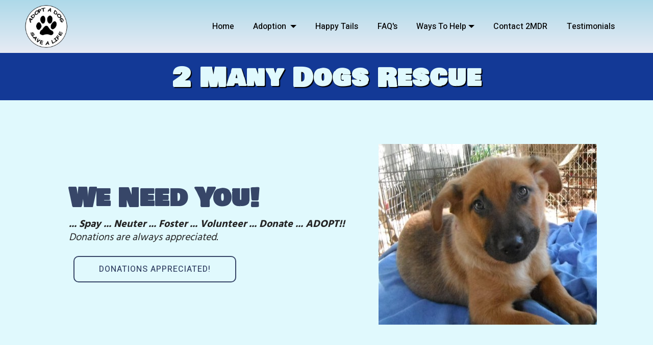

--- FILE ---
content_type: text/html
request_url: https://www.2manydogsrescue.org/contact-us.html
body_size: 4866
content:
<!DOCTYPE html>
<html  >
<head>
  
  <meta charset="UTF-8">
  <meta http-equiv="X-UA-Compatible" content="IE=edge">
  
  <meta name="twitter:card" content="summary_large_image"/>
  <meta name="twitter:image:src" content="">
  <meta property="og:image" content="">
  <meta name="twitter:title" content="Contact Us">
  <meta name="viewport" content="width=device-width, initial-scale=1, minimum-scale=1">
  <link rel="shortcut icon" href="assets/images/logo300blkborder-122x126.png" type="image/x-icon">
  <meta name="description" content="Way's you can contact 2MDR. ">
  
  
  <title>Contact Us</title>
  <link rel="stylesheet" href="assets/web/assets/mobirise-icons/mobirise-icons.css">
  <link rel="stylesheet" href="assets/tether/tether.min.css">
  <link rel="stylesheet" href="assets/bootstrap/css/bootstrap.min.css">
  <link rel="stylesheet" href="assets/bootstrap/css/bootstrap-grid.min.css">
  <link rel="stylesheet" href="assets/bootstrap/css/bootstrap-reboot.min.css">
  <link rel="stylesheet" href="assets/shopping-cart/minicart-theme.css">
  <link rel="stylesheet" href="assets/popup-overlay-plugin/style.css">
  <link rel="stylesheet" href="assets/socicon/css/styles.css">
  <link rel="stylesheet" href="assets/dropdown/css/style.css">
  <link rel="preload" href="https://fonts.googleapis.com/css?family=Bowlby+One+SC:400&display=swap" as="style" onload="this.onload=null;this.rel='stylesheet'">
  <noscript><link rel="stylesheet" href="https://fonts.googleapis.com/css?family=Bowlby+One+SC:400&display=swap"></noscript>
  <link rel="preload" href="https://fonts.googleapis.com/css?family=Hind:300,400,500,600,700&display=swap" as="style" onload="this.onload=null;this.rel='stylesheet'">
  <noscript><link rel="stylesheet" href="https://fonts.googleapis.com/css?family=Hind:300,400,500,600,700&display=swap"></noscript>
  <link rel="preload" href="https://fonts.googleapis.com/css?family=Heebo:100,300,400,500,700,800,900&display=swap" as="style" onload="this.onload=null;this.rel='stylesheet'">
  <noscript><link rel="stylesheet" href="https://fonts.googleapis.com/css?family=Heebo:100,300,400,500,700,800,900&display=swap"></noscript>
  <link rel="preload" as="style" href="assets/mobirise/css/mbr-additional.css"><link rel="stylesheet" href="assets/mobirise/css/mbr-additional.css" type="text/css">
  
  
  <script type="text/javascript"> function resizeIframe(obj) { { obj.style.height = 0; } ; { obj.style.height = obj.contentWindow.document.body.scrollHeight + 'px'; } } </script>
  <script type="text/javascript">
  function popup(mylink, windowname) { 
    if (! window.focus)return true;
    var href;
    if (typeof(mylink) == 'string') href=mylink;
    else href=mylink.href; 
    window.open(href, windowname, 'width=850,height=850,scrollbars=yes,dependent=true'); 
    return false; 
  }
</script>

</head>
<body>
<script>var shopcartSettings = {"shopcart_top_offset":120,"side_offset":20,"site_width":1150,"shopcart_icon_color":"#FFFFFF","shopcart_back_color":"#000000","shopcart_icon_size":30,"sc_count_color":"#FFFFFF","sc_count_back_color":"#F97352","sc_count_size":12,"checkout_button":"Pay with <img src=\"assets/shopping-cart/paypal_btn.svg\" alt=\"PayPal\">","cartTitle":"Your Order:","popup_button":"Donate              "};</script>
  <body style="background-color:#0A1C44;">
  <section class="extMenu12 menu popup-btn-cards cid-sLgHLM0RwN" once="menu" id="extMenu12">

    
    

    <nav class="navbar navbar-dropdown navbar-fixed-top navbar-expand-lg">
        <div class="mbr-overlay" style="opacity: 0.9;"></div>

      
      <div class="collapse navbar-collapse" id="navbarSupportedContent">    

        <div class="brand-container">
          <div class="navbar-brand">
              <span class="navbar-logo">
                  
                      <img src="assets/images/logo300blkborder-122x126.png" alt="" title="" style="height: 5.5rem;">
                 
              </span>
              
          </div>
        </div>
            
        <div class="left-menu">
          <ul class="navbar-nav nav-dropdown" data-app-modern-menu="true"><li class="nav-item">
                  <a class="nav-link link text-black display-4" href="index.html">Home</a></li>
              <li class="nav-item dropdown"><a class="nav-link link text-black dropdown-toggle display-4" data-toggle="dropdown-submenu" aria-expanded="true">
                       Adoption&nbsp;</a><div class="dropdown-menu"><a class="text-black dropdown-item text-primary display-4" aria-expanded="false" href="available-dogs-tx.html">Dogs For Adoption</a><a class="text-black dropdown-item text-primary display-4" aria-expanded="false" href="adoption-application.html">Adoption Application</a><div class="dropdown"><a class="text-black dropdown-item dropdown-toggle display-4" href="#" aria-expanded="false" data-toggle="dropdown-submenu">Transports We Use</a><div class="dropdown-menu dropdown-submenu"><a class="text-black dropdown-item text-primary display-4" href="https://sites.google.com/rescueridesllc.com/rescuerides/home" aria-expanded="false" target="_blank">Rescue Rides</a><a class="text-black dropdown-item text-primary display-4" href="https://mightymuttshipping.com/" aria-expanded="false" target="_blank">Mighty Mutts Shipping</a><a class="text-black dropdown-item text-primary display-4" href="https://www.freedomrunexpress.com/447970841.html" aria-expanded="false" target="_blank">Freedom Run Express</a></div></div></div></li><li class="nav-item">
                <a class="nav-link link text-black text-primary display-4" href="happy-tails.html">Happy Tails</a></li></ul>
        </div>

        <div class="right-menu">
          <ul class="navbar-nav nav-dropdown" data-app-modern-menu="true"><li class="nav-item"><a class="nav-link link text-black text-primary display-4" href="">FAQ's</a></li><li class="nav-item dropdown"><a class="nav-link link text-black dropdown-toggle display-4" data-toggle="dropdown-submenu" aria-expanded="false">
                    Ways To Help</a><div class="dropdown-menu"><a class="text-black dropdown-item text-primary display-4" href="ways-to-help.html" aria-expanded="false">Donate To 2MDR</a><a class="text-black dropdown-item text-primary display-4" href="ways-to-help.html#extHeader14-w" aria-expanded="false" target="_blank">Shop At Our Ebay Store</a><!-- <a class="text-black dropdown-item text-primary" href="ways-to-help.html#extHeader14-x" data-app-selector=".nav-link,.dropdown-item" data-app-placeholder="Type Text" aria-expanded="false">Donate A Kuranda ShelterBed</a> --><a class="text-black dropdown-item text-primary display-4" href="ways-to-help.html#extHeader14-1a" aria-expanded="false" target="_blank">Help With Our Amazon Wishlist</a></div></li>
            <li class="nav-item">
                <a class="nav-link link text-black text-primary display-4" href="contact-us.html">
                    Contact 2MDR</a>
            </li><li class="nav-item"><a class="nav-link link text-black text-primary display-4" href="testimonials.html">
                    Testimonials</a></li></ul>
        </div>
      </div>

          <button class="navbar-toggler" type="button" data-toggle="collapse" data-target="#navbarSupportedContent" aria-controls="navbarNavAltMarkup" aria-expanded="false" aria-label="Toggle navigation">
            <div class="hamburger">
                <span></span>
                <span></span>
                <span></span>
                <span></span>
            </div>
          </button>
    </nav>
</section>

<section class="extFeatures popup-btn-cards cid-sLgHLGrTrn" id="extFeatures66-1f">

    

    
    <a class="full-link" href="#"></a>
    <div class="container-fluid card-wrapper">
        <div class="row justify-content-center align-items-center" style="min-height: 6vw;">
             <div class="col-xl-12 col-lg-12 col-md-12 text-block">
                <h2 class="mbr-section-title mbr-fonts-style mbr-white mbr-bold align-center display-1">2 Many Dogs Rescue</h2>                 
             </div>
        </div>
    </div>
</section>

<section class="header1 cid-sLgHLHkweH" id="header1-1g">
    

    

    <div class="container">
        <div class="row justify-content-center">
            <div class="col-12 col-md-12">
                <div class="carousel slide" id="v6eVTs1Orh" data-interval="6000">
                    
                    <div class="carousel-inner">                       
                        <div class="carousel-item slider-image item active">                            
                            <div class="row">
                                <div class="carousel-caption left-side col-12 col-sm-6 col-lg-7">
                                    <h5 class="mbr-section-title mbr-fonts-style display-1"><strong>We Need You!</strong></h5>
                                    <p class="mbr-section-subtitle mbr-fonts-style display-7"><strong>... Spay ... Neuter ... Foster ... Volunteer ... Donate ... ADOPT!!</strong><br>Donations are always appreciated.</p>                                    
                                    <div class="button-align">
                                        <div class="mbr-section-btn"><a class="btn btn-danger-outline display-4" href="https://www.paypal.com/cgi-bin/webscr?business=2manydogstx%40gmail.com&cmd=_donations&item_name=Donate%20-%202%20Many%20Dogs%20Rescue%20(please%20choose%20send%20as%20a%20gift)&item_number=Donation%20to%202MDR&currency_code=USD" target="_blank">DONATIONS APPRECIATED!</a></div>
                                    </div>
                                </div>
                                
                                <div class="right-side col-12 col-sm-6 col-lg-5 item-wrapper">
                                    <img src="assets/images/17434506-796297610519783-5659713970785235333-o-474x481.jpeg" alt="">
                                </div>
                            </div>                            
                        </div>

                       <!-- <div class="carousel-item slider-image item">                            
                            <div class="row">
                                <div class="carousel-caption left-side col-12 col-sm-6 col-lg-7">
                                    <h5 class="mbr-section-title mbr-fonts-style" mbr-theme-style="display-1" mbr-if="showTitle" data-app-selector=".mbr-section-title"><b>Looking To Adopt?</b></h5>
                                    <p class="mbr-section-subtitle mbr-fonts-style" mbr-theme-style="display-7" mbr-if="showText" data-app-selector=".mbr-section-subtitle, .button-align">
                                        <i>Check out all of our wonderful adoptables looking for homes.</i></p>                                    
                                    <div class="button-align">
                                        <div class="mbr-section-btn" mbr-if="showButton" data-toolbar="-mbrBtnAdd" mbr-buttons mbr-theme-style="display-4"><a class="btn btn-success" href data-app-placeholder="Type Text">Click for Adoptables</a></div>
                                    </div>
                                </div>
                                <div class="right-side col-12 col-sm-6 col-lg-5 item-wrapper">
                                    <img src="assets/images/67105121-1334238776725661-6240760783018393600-o-2-717x960.jpeg" alt="">
                                </div>
                            </div>                            
                        </div> <div class="carousel-item slider-image item">                            
                            <div class="row">
                                <div class="carousel-caption left-side col-12 col-sm-6 col-lg-7">
                                    <h5 class="mbr-section-title mbr-fonts-style" mbr-theme-style="display-1" mbr-if="showTitle" data-app-selector=".mbr-section-title"><b>All Applications</b></h5>
                                    <p class="mbr-section-subtitle mbr-fonts-style" mbr-theme-style="display-7" mbr-if="showText" data-app-selector=".mbr-section-subtitle, .button-align"><i>Click for the Application you need below.</i></p>                                    
                                    <div class="button-align">
                                        <div class="mbr-section-btn" mbr-if="showButton" data-toolbar="-mbrBtnAdd" mbr-buttons mbr-theme-style="display-4"><a class="btn btn-secondary" href data-app-placeholder="Type Text">Adoption Application</a> <a class="btn btn-secondary" href data-app-placeholder="Type Text">Foster Application</a></div><div class="mbr-section-btn" mbr-if="showButton" data-toolbar="-mbrBtnAdd" mbr-buttons mbr-theme-style="display-4"><a class="btn btn-secondary" href data-app-placeholder="Type Text">Volunteer Application</a></div>
                                    </div>
                                </div>
                                <div class="right-side col-12 col-sm-6 col-lg-5 item-wrapper">
                                    <img src="assets/images/67165585-1334237050059167-8423300198901481472-o-705x960.jpeg" alt="">
                                </div>
                            </div>                            
                        </div> <div class="carousel-item slider-image item">                            
                            <div class="row">
                                <div class="carousel-caption left-side col-12 col-sm-6 col-lg-7">
                                    <h5 class="mbr-section-title mbr-fonts-style" mbr-theme-style="display-1" mbr-if="showTitle" data-app-selector=".mbr-section-title">
                                        <b>Ways To Help</b></h5>
                                    <p class="mbr-section-subtitle mbr-fonts-style" mbr-theme-style="display-7" mbr-if="showText" data-app-selector=".mbr-section-subtitle, .button-align">Click the link below for all the ways you can help!</p>                                    
                                    <div class="button-align">
                                        <div class="mbr-section-btn" mbr-if="showButton" data-toolbar="-mbrBtnAdd" mbr-buttons mbr-theme-style="display-4"><a class="btn btn-secondary" href data-app-placeholder="Type Text">Ways You Can Help</a></div>
                                    </div>
                                </div>
                                <div class="right-side col-12 col-sm-6 col-lg-5 item-wrapper">
                                    <img src="assets/images/67271730-1334237143392491-9161497135965798400-o-606x960.jpeg" alt="">
                                </div>
                            </div>                            
                        </div>

                        <div class="carousel-item slider-image item">     
                            <div class="row">
                                <div class="carousel-caption left-side col-12 col-sm-6 col-lg-7">

                                    <h5 class="mbr-section-title mbr-fonts-style" mbr-theme-style="display-1" mbr-if="showTitle" data-app-selector=".mbr-section-title"><b>Adopted Updates!</b></h5>
                                    <p class="mbr-section-subtitle mbr-fonts-style" mbr-theme-style="display-7" mbr-if="showText" data-app-selector=".mbr-section-subtitle, .button-align">
                                        <i>Have you adopted from us, send us an UPDATE!!</i></p>                                    
                                    <div class="button-align">
                                        <div class="mbr-section-btn" mbr-if="showButton" data-toolbar="-mbrBtnAdd" mbr-buttons mbr-theme-style="display-4"><a class="btn btn-success" href data-app-placeholder="Type Text" style="color:#000;">Happy Tails Updates</a></div>
                                    </div>
                                </div>
                                <div class="right-side col-12 col-sm-6 col-lg-5 item-wrapper">
                                    <img src="assets/images/67413501-1334238196725719-3770459876858265600-o2-679x960.jpeg" alt="">
                                </div>
                            </div>                      
                        </div> -->
                    </div>

                    <!-- <a class="carousel-control carousel-control-prev" href="#{{sliderId}}" role="button" data-slide="prev">
                        <span class="mobi-mbri mobi-mbri-arrow-prev" aria-hidden="true"></span>
                        <span class="sr-only">Previous</span>
                    </a>

                    <a class="carousel-control carousel-control-next" href="#{{sliderId}}" role="button" data-slide="next">
                        <span class="mobi-mbri mobi-mbri-arrow-next" aria-hidden="true"></span>
                        <span class="sr-only">Next</span>
                    </a> -->
                </div>
            </div>
        </div>
    </div>
</section>

<section class="extHeader cid-sLgHLHRhyv" id="extHeader14-1h">
    

    

    <div class="container">
        <div class="row main-row">
            <div class="text-content mb-4 col-lg-6">
                <h2 class="mb-4 mbr-fonts-style mbr-section-title display-2">How To Contact Us</h2>
                <h3 class="mbr-fonts-style mbr-text align-left mbr-light display-5"><strong>Email Us:</strong><br><a href="mailto:2manydogstx@gmail.com" class="text-primary">2manydogstx@gmail.com</a>
<div>
</div><div><strong>Mailing Address:</strong></div><div>P.O. Box 476,</div><div>Wallis, TX&nbsp; 77485<br><br></div></h3>
                
                
            </div>
     
            <div class="mbr-figure col-lg-6">
                <center><img style="width:340px !important;" src="assets/images/logo500blkborder-500x515.png" alt="" title=""></center>
            </div>

        </div>
    </div>
</section>

<section class="extSocialButtons cid-sLgHLK5gzS" id="extSocialButtons2-1m">
    
    

    

    <div class="container align-center"><h2 class="pb-3 mbr-section-title mbr-fonts-style display-2">
                Share our Page!
            </h2>
       <!-- <div class="media-container-row pt-3">
            <h2 class="pb-3 mbr-section-title mbr-fonts-style" mbr-theme-style="display-2" mbr-if="showTitle" data-app-selector=".mbr-section-title" mbr-class="{'order-2': reverseContent}">
                Share This Page!
            </h2>
            <div> -->
                <div class="mbr-social-likes align-center">
                    <span style="font-size: 45px;" class="btn btn-social socicon-bg-facebook facebook mx-2" title="Share link on Facebook">
                        <i class="socicon socicon-facebook"></i>
                    </span>
                    <span style="font-size: 45px;" class="btn btn-social twitter socicon-bg-twitter mx-2" title="Share link on Twitter">
                        <i class="socicon socicon-twitter"></i>
                    </span>
                    
                    
                    
                    <span style="font-size: 45px;" class="btn btn-social pinterest socicon-bg-pinterest mx-2" title="Share link on Pinterest">
                        <i class="socicon socicon-pinterest"></i>
                    </span>
                    
                </div>
            </div>
        
    
</section>

<section class="extSocialButtons cid-sLgHLKqbSl" id="extSocialButtons1-1n">

    

    

    <div class="container"><h2 class="pb-3 mbr-section-title mbr-fonts-style align-center display-2">Like Us On facebook</h2></div>
        <div class="media-container-row">
            <a href="https://www.facebook.com/2ManyDogsRescue/" target="_blank">
                <span class="px-2 mbr-iconfont mbr-iconfont-social socicon-facebook socicon" style="font-size: 45px; color: rgb(10, 28, 68); fill: rgb(10, 28, 68);"></span>
                
            </a>
            
            
            
            
            
            
            
                
            
        </div>
    
</section>

<section class="extFooter cid-sLgHLLejv2" id="extFooter3-1o">

    

    

    <div class="container">
        <div class="row justify-content-center mbr-white">
            <div class="first-column justify-content-center">
                <ul class="mbr-list list-inline align-left">
                    
                    
                    
                    
                    
                <li class="list-inline-item mbr-fonts-style display-7">
                        <a href="index.html" class="text-primary">Home</a>
                    </li><li class="list-inline-item mbr-fonts-style display-7"><a href="contact-us.html" class="text-primary">Contact Us</a></li></ul>
            </div>
            
        </div>
    </div>
</section>

<section once="" class="cid-sLEfhUoZHf" id="footer01-24">

    

    

    <div class="container">
        <div class="media-container-row align-center mbr-black">
            <div class="col-12">
                <p class="mbr-text mb-0 mbr-fonts-style display-7">2 Many Dogs Rescue<br><span>
  © 2019 - <script>document.write(new Date().getFullYear());</script>
</span> Sites Made With Love ♥</p>
                <p style="font-size:.85rem; margin:.75rem auto;" class="mbr-text mb-0 mbr-fonts-style display-7">animal lover # <script language=javascript>
var rndURL = (1000*Math.random());
document.write("<scr"+"ipt language=javascr"+"ipt src='https://www.sitesmadewithlove.com/allcounter/csCounter/csCounter.cgi?id=536&js=1'></scr"+"ipt>");
</script> to visit</p>
        </div>
        </div>
    </div>
</section>


<script src="assets/web/assets/jquery/jquery.min.js"></script>
  <script src="assets/popper/popper.min.js"></script>
  <script src="assets/tether/tether.min.js"></script>
  <script src="assets/bootstrap/js/bootstrap.min.js"></script>
  <script src="assets/smoothscroll/smooth-scroll.js"></script>
  <script src="assets/shopping-cart/minicart.js"></script>
  <script src="assets/shopping-cart/minicart-customizer.js"></script>
  <script src="assets/mbr-popup-btns/mbr-popup-btns.js"></script>
  <script src="assets/sociallikes/social-likes.js"></script>
  <script src="assets/dropdown/js/nav-dropdown.js"></script>
  <script src="assets/dropdown/js/navbar-dropdown.js"></script>
  <script src="assets/touchswipe/jquery.touch-swipe.min.js"></script>
  <script src="assets/theme/js/script.js"></script>
  <script src="assets/shopping-cart/shop-lightbox.js"></script>
  
  <script type="text/javascript">
  function popup(mylink, windowname) { 
    if (! window.focus)return true;
    var href;
    if (typeof(mylink) == 'string') href=mylink;
    else href=mylink.href; 
    window.open(href, windowname, 'width=850,height=850,scrollbars=yes,dependent=true'); 
    return false; 
  }
</script>

 <div id="scrollToTop" class="scrollToTop mbr-arrow-up"><a style="text-align: center;"><i class="mbr-arrow-up-icon mbr-arrow-up-icon-cm cm-icon cm-icon-smallarrow-up"></i></a></div>
  
</body>
</html>

--- FILE ---
content_type: text/html
request_url: https://www.sitesmadewithlove.com/allcounter/csCounter/csCounter.cgi?id=536&js=1
body_size: -21
content:
document.write('12721')


--- FILE ---
content_type: text/css
request_url: https://www.2manydogsrescue.org/assets/mobirise/css/mbr-additional.css
body_size: 55718
content:
/*!
 * Mobirise v4 theme (https://mobirise.com/)
 * Copyright 2017 Mobirise
 */
section {
  background-color: #fff;
  overflow: hidden;
}

section.menu {
  overflow: visible !important;
}

.form-control:focus {
  box-shadow: none;
}

:focus {
  outline: none;
}

section,
.container,
.container-fluid {
  position: relative;
  word-wrap: break-word;
}

a.mbr-iconfont:hover {
  text-decoration: none;
}

.article .lead p,
.article .lead ul,
.article .lead ol,
.article .lead pre,
.article .lead blockquote {
  margin-bottom: 0;
}

a {
  font-style: normal;
  font-weight: 500;
  cursor: pointer;
}

a, a:hover {
  text-decoration: none;
}

figure {
  margin-bottom: 0;
}

body {
  color: #232323;
}

h1,
h2,
h3,
h4,
h5,
h6,
.h1,
.h2,
.h3,
.h4,
.h5,
.h6,
.display-1,
.display-2,
.display-3,
.display-4 {
  line-height: 1;
  word-break: break-word;
  word-wrap: break-word;
}

b,
strong {
  font-weight: bold;
}

blockquote {
  padding: 10px 0 10px 20px;
  position: relative;
  border-left: 2px solid;
  border-color: #ff3366;
}

input:-webkit-autofill, input:-webkit-autofill:hover, input:-webkit-autofill:focus, input:-webkit-autofill:active {
  transition-delay: 9999s;
  transition-property: background-color, color;
}

textarea[type="hidden"] {
  display: none;
}

body {
  position: relative;
}

section {
  background-position: 50% 50%;
  background-repeat: no-repeat;
  background-size: cover;
}

section .mbr-background-video,
section .mbr-background-video-preview {
  position: absolute;
  bottom: 0;
  left: 0;
  right: 0;
  top: 0;
}

.hidden {
  visibility: hidden;
}

.mbr-z-index20 {
  z-index: 20;
}

/*! Base colors */
.mbr-white {
  color: #ffffff;
}

.mbr-black {
  color: #000000;
}

.mbr-bg-white {
  background-color: #ffffff;
}

.mbr-bg-black {
  background-color: #000000;
}

/*! Text-aligns */
.align-left {
  text-align: left;
}

.align-center {
  text-align: center;
}

.align-right {
  text-align: right;
}

@media (max-width: 767px) {
  .align-left,
  .align-center,
  .align-right,
  .mbr-section-btn,
  .mbr-section-title {
    text-align: center;
  }
}

/*! Font-weight  */
.mbr-light {
  font-weight: 300;
}

.mbr-regular {
  font-weight: 400;
}

.mbr-semibold {
  font-weight: 500;
}

.mbr-bold {
  font-weight: 700;
}

/*! Media  */
.media-size-item {
  -moz-flex: 1 1 auto;
  -o-flex: 1 1 auto;
  flex: 1 1 auto;
}

.media-content {
  flex-basis: 100%;
}

.media-container-row {
  display: flex;
  flex-direction: row;
  flex-wrap: wrap;
  justify-content: center;
  align-content: center;
  align-items: start;
}

.media-container-row .media-size-item {
  width: 400px;
}

.media-container-column {
  display: flex;
  flex-direction: column;
  flex-wrap: wrap;
  justify-content: center;
  align-content: center;
  align-items: stretch;
}

.media-container-column > * {
  width: 100%;
}

@media (min-width: 992px) {
  .media-container-row {
    flex-wrap: nowrap;
  }
}

figure {
  overflow: hidden;
}

figure[mbr-media-size] {
  transition: width 0.1s;
}

.mbr-figure img,
.mbr-figure iframe {
  display: block;
  width: 100%;
}

.card {
  background-color: transparent;
  border: none;
}

.card-img {
  text-align: center;
  flex-shrink: 0;
  -webkit-flex-shrink: 0;
}

.media {
  max-width: 100%;
  margin: 0 auto;
}

.mbr-figure {
  -ms-grid-row-align: center;
  align-self: center;
}

.media-container > div {
  max-width: 100%;
}

.mbr-figure img,
.card-img img {
  width: 100%;
}

@media (max-width: 991px) {
  .media-size-item {
    width: auto !important;
  }
  .media {
    width: auto;
  }
  .mbr-figure {
    width: 100% !important;
  }
}

/*! Buttons */
.mbr-section-btn {
  margin-left: -.25rem;
  margin-right: -.25rem;
  font-size: 0;
}

nav .mbr-section-btn {
  margin-left: 0rem;
  margin-right: 0rem;
}

/*! Btn icon margin */
.btn .mbr-iconfont,
.btn.btn-sm .mbr-iconfont {
  cursor: pointer;
  margin-right: 0.5rem;
}

.btn.btn-md .mbr-iconfont,
.btn.btn-md .mbr-iconfont {
  margin-right: 0.8rem;
}

.mbr-regular {
  font-weight: 400;
}

.mbr-semibold {
  font-weight: 500;
}

.mbr-bold {
  font-weight: 700;
}

[type="submit"] {
  -webkit-appearance: none;
}

/*! Full-screen */
.mbr-fullscreen .mbr-overlay {
  min-height: 100vh;
}

.mbr-fullscreen {
  display: flex;
  display: -moz-flex;
  display: -ms-flex;
  display: -o-flex;
  align-items: center;
  -webkit-align-items: center;
  min-height: 100vh;
  padding-top: 3rem;
  padding-bottom: 3rem;
}

/*! Map */
.map {
  height: 25rem;
  position: relative;
}

.map iframe {
  width: 100%;
  height: 100%;
}

/* Form */
.form-asterisk {
  font-family: initial;
  position: absolute;
  top: -2px;
  font-weight: normal;
}

/*! Scroll to top arrow */
.mbr-arrow-up {
  bottom: 65px;
  right: 15px;
  position: fixed;
  text-align: right;
  z-index: 5000;
  color: #ffffff;
  font-size: 28px;
  transform: rotate(180deg);
  -webkit-transform: rotate(180deg);
}

.mbr-arrow-up a {
  background: rgba(19, 57, 150, 0.3);
  border-radius: 3px;
  color: #fff;
  display: inline-block;
  height: 55px;
  width: 55px;
  outline-style: none !important;
  position: relative;
  text-decoration: none;
  transition: all .3s ease-in-out;
  cursor: pointer;
  text-align: center;
}

.mbr-arrow-up a:hover {
  background-color: rgba(19, 57, 150, 0.7);
}

.mbr-arrow-up a i {
  line-height: 60px;
}

.mbr-arrow-up-icon {
  display: block;
  color: #fff;
}

.mbr-arrow-up-icon::before {
  content: "\203a";
  display: inline-block;
  font-family: serif;
  font-size: 32px;
  line-height: 1;
  font-style: normal;
  position: relative;
  top: 6px;
  left: -4px;
  -webkit-transform: rotate(-90deg);
  transform: rotate(-90deg);
}

/*! Arrow Down */
.mbr-arrow {
  position: absolute;
  bottom: 65px;
  left: 50%;
  width: 60px;
  height: 60px;
  cursor: pointer;
  background-color: rgba(80, 80, 80, 0.5);
  border-radius: 50%;
  -webkit-transform: translateX(-50%);
  transform: translateX(-50%);
}

.mbr-arrow > a {
  display: inline-block;
  text-decoration: none;
  outline-style: none;
  -webkit-animation: arrowdown 1.7s ease-in-out infinite;
  animation: arrowdown 1.7s ease-in-out infinite;
}

.mbr-arrow > a > i {
  position: absolute;
  top: -2px;
  left: 15px;
  font-size: 2rem;
}

@keyframes arrowdown {
  0% {
    transform: translateY(0px);
    -webkit-transform: translateY(0px);
  }
  50% {
    transform: translateY(-5px);
    -webkit-transform: translateY(-5px);
  }
  100% {
    transform: translateY(0px);
    -webkit-transform: translateY(0px);
  }
}

@-webkit-keyframes arrowdown {
  0% {
    transform: translateY(0px);
    -webkit-transform: translateY(0px);
  }
  50% {
    transform: translateY(-5px);
    -webkit-transform: translateY(-5px);
  }
  100% {
    transform: translateY(0px);
    -webkit-transform: translateY(0px);
  }
}

@media (max-width: 500px) {
  .mbr-arrow-up {
    left: 50%;
    right: auto;
    transform: translateX(-50%) rotate(180deg);
    -webkit-transform: translateX(-50%) rotate(180deg);
  }
}

/*Gradients animation*/
@keyframes gradient-animation {
  from {
    background-position: 0% 100%;
    -webkit-animation-timing-function: ease-in-out;
            animation-timing-function: ease-in-out;
  }
  to {
    background-position: 100% 0%;
    -webkit-animation-timing-function: ease-in-out;
            animation-timing-function: ease-in-out;
  }
}

@-webkit-keyframes gradient-animation {
  from {
    background-position: 0% 100%;
    -webkit-animation-timing-function: ease-in-out;
            animation-timing-function: ease-in-out;
  }
  to {
    background-position: 100% 0%;
    -webkit-animation-timing-function: ease-in-out;
            animation-timing-function: ease-in-out;
  }
}

.bg-gradient {
  background-size: 200% 200%;
  animation: gradient-animation 5s infinite alternate;
  -webkit-animation: gradient-animation 5s infinite alternate;
}

.menu .navbar-brand {
  display: -webkit-flex;
}

.menu .navbar-brand span {
  display: flex;
  display: -webkit-flex;
}

.menu .navbar-brand .navbar-caption-wrap {
  display: -webkit-flex;
}

.menu .navbar-brand .navbar-logo img {
  display: -webkit-flex;
}

@media (min-width: 768px) and (max-width: 991px) {
  .menu .navbar-toggleable-sm .navbar-nav {
    display: -ms-flexbox;
  }
}

@media (min-width: 992px) {
  .menu .navbar-nav.nav-dropdown {
    display: -webkit-flex;
  }
  .menu .navbar-toggleable-sm .navbar-collapse {
    display: -webkit-flex !important;
  }
}

@media (max-width: 767px) {
  .menu .navbar-collapse {
    overflow-y: auto;
    max-height: 80vh;
  }
  .menu .dropdown-menu {
    max-height: 60vh;
    overflow-y: auto;
  }
}

.navbar {
  display: -webkit-flex;
  flex-wrap: wrap;
  align-items: center;
  justify-content: space-between;
}

.navbar-collapse {
  flex-basis: 100%;
  flex-grow: 1;
  align-items: center;
}

.nav-dropdown .link {
  padding: 1.177em 1.177em !important;
  margin: 0 !important;
}

.nav {
  display: -webkit-flex;
  flex-wrap: wrap;
}

.row {
  display: -webkit-flex;
  flex-wrap: wrap;
}

.justify-content-center {
  justify-content: center;
}

.form-inline {
  display: -webkit-flex;
  flex-flow: row wrap;
  align-items: center;
}

.card-wrapper {
  flex: 1;
}

.carousel-control {
  z-index: 10;
  display: -webkit-flex;
  align-items: center;
  justify-content: center;
}

.carousel-controls {
  display: -webkit-flex;
}

.media {
  display: -webkit-flex;
}

.form-group:focus {
  outline: none;
}

.jq-selectbox__select {
  padding: 14px 30px;
  position: absolute;
  top: 0;
  left: 0;
  width: 100%;
}

.jq-selectbox__dropdown {
  position: absolute;
  top: 100%;
  left: 0 !important;
  width: 100% !important;
}

.jq-selectbox__trigger-arrow {
  -webkit-transform: translateY(-50%);
          transform: translateY(-50%);
}

.jq-selectbox li {
  padding: 14px 30px;
}

input[type="range"] {
  padding-left: 0 !important;
  padding-right: 0 !important;
}

.form .btn {
  margin: 0 !important;
}

.modal-dialog,
.modal-content {
  height: 100%;
}

.modal-dialog .carousel-inner {
  height: calc(100vh - 1.75rem);
}

@media (max-width: 575px) {
  .modal-dialog .carousel-inner {
    height: calc(100vh - 1rem);
  }
}

.carousel-item {
  text-align: center;
}

.carousel-item img {
  margin: auto;
}

.navbar-toggler {
  align-self: flex-start;
  padding: 0.25rem 0.75rem;
  font-size: 1.25rem;
  line-height: 1;
  background: transparent;
  border: 1px solid transparent;
  border-radius: 0.25rem;
}

.navbar-toggler:focus,
.navbar-toggler:hover {
  text-decoration: none;
}

.navbar-toggler-icon {
  display: inline-block;
  width: 1.5em;
  height: 1.5em;
  vertical-align: middle;
  content: "";
  background: no-repeat center center;
  background-size: 100% 100%;
}

.navbar-toggler-left {
  position: absolute;
  left: 1rem;
}

.navbar-toggler-right {
  position: absolute;
  right: 1rem;
}

@media (max-width: 575px) {
  .navbar-toggleable .navbar-nav .dropdown-menu {
    position: static;
    float: none;
  }
  .navbar-toggleable > .container {
    padding-right: 0;
    padding-left: 0;
  }
}

@media (min-width: 576px) {
  .navbar-toggleable {
    flex-direction: row;
    flex-wrap: nowrap;
    align-items: center;
  }
  .navbar-toggleable .navbar-nav {
    flex-direction: row;
  }
  .navbar-toggleable .navbar-nav .nav-link {
    padding-right: .5rem;
    padding-left: .5rem;
  }
  .navbar-toggleable > .container {
    display: flex;
    flex-wrap: nowrap;
    align-items: center;
  }
  .navbar-toggleable .navbar-collapse {
    display: flex !important;
    width: 100%;
  }
  .navbar-toggleable .navbar-toggler {
    display: none;
  }
}

@media (max-width: 767px) {
  .navbar-toggleable-sm .navbar-nav .dropdown-menu {
    position: static;
    float: none;
  }
  .navbar-toggleable-sm > .container {
    padding-right: 0;
    padding-left: 0;
  }
}

@media (min-width: 768px) {
  .navbar-toggleable-sm {
    flex-direction: row;
    flex-wrap: nowrap;
    align-items: center;
  }
  .navbar-toggleable-sm .navbar-nav {
    flex-direction: row;
  }
  .navbar-toggleable-sm .navbar-nav .nav-link {
    padding-right: .5rem;
    padding-left: .5rem;
  }
  .navbar-toggleable-sm > .container {
    display: flex;
    flex-wrap: nowrap;
    align-items: center;
  }
  .navbar-toggleable-sm .navbar-collapse {
    display: none;
    width: 100%;
  }
  .navbar-toggleable-sm .navbar-toggler {
    display: none;
  }
}

@media (max-width: 991px) {
  .navbar-toggleable-md .navbar-nav .dropdown-menu {
    position: static;
    float: none;
  }
  .navbar-toggleable-md > .container {
    padding-right: 0;
    padding-left: 0;
  }
}

@media (min-width: 992px) {
  .navbar-toggleable-md {
    flex-direction: row;
    flex-wrap: nowrap;
    align-items: center;
  }
  .navbar-toggleable-md .navbar-nav {
    flex-direction: row;
  }
  .navbar-toggleable-md .navbar-nav .nav-link {
    padding-right: .5rem;
    padding-left: .5rem;
  }
  .navbar-toggleable-md > .container {
    display: flex;
    flex-wrap: nowrap;
    align-items: center;
  }
  .navbar-toggleable-md .navbar-collapse {
    display: flex !important;
    width: 100%;
  }
  .navbar-toggleable-md .navbar-toggler {
    display: none;
  }
}

@media (max-width: 1199px) {
  .navbar-toggleable-lg .navbar-nav .dropdown-menu {
    position: static;
    float: none;
  }
  .navbar-toggleable-lg > .container {
    padding-right: 0;
    padding-left: 0;
  }
}

@media (min-width: 1200px) {
  .navbar-toggleable-lg {
    flex-direction: row;
    flex-wrap: nowrap;
    align-items: center;
  }
  .navbar-toggleable-lg .navbar-nav {
    flex-direction: row;
  }
  .navbar-toggleable-lg .navbar-nav .nav-link {
    padding-right: .5rem;
    padding-left: .5rem;
  }
  .navbar-toggleable-lg > .container {
    display: flex;
    flex-wrap: nowrap;
    align-items: center;
  }
  .navbar-toggleable-lg .navbar-collapse {
    display: flex !important;
    width: 100%;
  }
  .navbar-toggleable-lg .navbar-toggler {
    display: none;
  }
}

.navbar-toggleable-xl {
  flex-direction: row;
  flex-wrap: nowrap;
  align-items: center;
}

.navbar-toggleable-xl .navbar-nav .dropdown-menu {
  position: static;
  float: none;
}

.navbar-toggleable-xl > .container {
  padding-right: 0;
  padding-left: 0;
}

.navbar-toggleable-xl .navbar-nav {
  flex-direction: row;
}

.navbar-toggleable-xl .navbar-nav .nav-link {
  padding-right: .5rem;
  padding-left: .5rem;
}

.navbar-toggleable-xl > .container {
  display: flex;
  flex-wrap: nowrap;
  align-items: center;
}

.navbar-toggleable-xl .navbar-collapse {
  display: flex !important;
  width: 100%;
}

.navbar-toggleable-xl .navbar-toggler {
  display: none;
}

.card-img {
  width: auto;
}

.menu .navbar.collapsed:not(.beta-menu) {
  flex-direction: column;
}

.carousel-item.active,
.carousel-item-next,
.carousel-item-prev {
  display: flex;
}

.note-air-layout .dropup .dropdown-menu,
.note-air-layout .navbar-fixed-bottom .dropdown .dropdown-menu {
  bottom: initial !important;
}

html,
body {
  height: auto;
  min-height: 100vh;
}

.dropup .dropdown-toggle::after {
  display: none;
}

body {
  font-style: normal;
  line-height: 1.5;
}

.mbr-section-title {
  font-style: normal;
  line-height: 1.2;
}

.mbr-section-subtitle {
  line-height: 1.3;
}

.mbr-text {
  font-style: normal;
  line-height: 1.6;
}

.btn {
  font-weight: 500;
  border-width: 2px;
  font-style: normal;
  letter-spacing: 1px;
  margin: .4rem .8rem;
  white-space: normal;
  transition: all .3s ease-in-out;
  display: inline-flex;
  align-items: center;
  justify-content: center;
  word-break: break-word;
  -webkit-align-items: center;
  -webkit-justify-content: center;
  display: -webkit-inline-flex;
}

.btn-sm {
  font-weight: 600;
  letter-spacing: 1px;
  transition: all .1s ease-in-out;
}

.btn-md {
  font-weight: 600;
  letter-spacing: 0.4px;
  margin: .4rem .8rem !important;
  transition: all .3s ease-in-out;
}

.btn-lg {
  font-weight: 600;
  letter-spacing: 1px;
  margin: .4rem .8rem !important;
  transition: all .3s ease-in-out;
}

section:not(.menu) a[class^=text-] {
  position: relative;
}

section:not(.menu) a[class^=text-]:after {
  content: "";
  transition: all 0.3s;
  border-bottom: 1px solid currentColor;
  position: absolute;
  bottom: 0;
  left: 0;
  width: 0;
}

section:not(.menu) a[class^=text-]:hover:after {
  width: 100%;
}

.btn-form {
  margin: 0;
  border-radius: 0;
}

.btn-form:hover {
  cursor: pointer;
}

#scrollToTop a i:before {
  content: '';
  position: absolute;
  height: 40%;
  top: 25%;
  background: #fff;
  width: 2px;
  left: calc(50% - 1px);
}

#scrollToTop a i:after {
  content: '';
  position: absolute;
  display: block;
  border-top: 2px solid #fff;
  border-right: 2px solid #fff;
  width: 40%;
  height: 40%;
  left: 30%;
  bottom: 30%;
  transform: rotate(135deg);
  -webkit-transform: rotate(135deg);
}

/* Others*/
.note-check a[data-value=Rubik] {
  font-style: normal;
}

.mbr-arrow a {
  color: #ffffff;
}

@media (max-width: 767px) {
  .mbr-arrow {
    display: none;
  }
}

.form-control-label {
  position: relative;
  cursor: pointer;
  margin-bottom: .357em;
  padding: 0;
}

.alert {
  color: #ffffff;
  border-radius: 0;
  border: 0;
  font-size: .875rem;
  line-height: 1.5;
  margin-bottom: 1.875rem;
  padding: 1.25rem;
  position: relative;
}

.alert.alert-form::after {
  background-color: inherit;
  bottom: -7px;
  content: "";
  display: block;
  height: 14px;
  left: 50%;
  margin-left: -7px;
  position: absolute;
  transform: rotate(45deg);
  width: 14px;
  -webkit-transform: rotate(45deg);
}

.form-control {
  height: auto;
  background-color: #f5f6ff;
  box-shadow: none;
  color: #807d78;
  border: 1px solid #f5f6ff;
  border-radius: 10px;
  line-height: 1;
  min-height: 48px;
  padding: 14px 30px;
}

.form-control, .form-control:focus {
  color: #58468c;
  border: 1px solid #f5f6ff;
}

.form-active .form-control:invalid {
  border-color: red;
}

.mbr-overlay {
  background-color: #000;
  bottom: 0;
  left: 0;
  opacity: .5;
  position: absolute;
  right: 0;
  top: 0;
  z-index: 0;
  pointer-events: none;
}

blockquote {
  font-style: italic;
  padding: 10px 0 10px 20px;
  font-size: 1.09rem;
  position: relative;
  border-width: 3px;
}

ul,
ol,
pre,
blockquote {
  margin-bottom: 2.3125rem;
}

pre {
  background: #f4f4f4;
  padding: 10px 24px;
  white-space: pre-wrap;
}

.inactive {
  -webkit-user-select: none;
  -moz-user-select: none;
  -ms-user-select: none;
  user-select: none;
  pointer-events: none;
  -webkit-user-drag: none;
  user-drag: none;
}

.mbr-section__comments .row {
  justify-content: center;
  -webkit-justify-content: center;
}

@media (max-width: 767px) {
  .btn {
    font-size: .75rem !important;
  }
  .btn .mbr-iconfont {
    font-size: 1rem !important;
  }
}
body {
  font-family: DM Sans;
}
.display-1 {
  font-family: 'Bowlby One SC', display;
  font-size: 3.15rem;
}
.display-1 > .mbr-iconfont {
  font-size: 5.04rem;
}
.display-2 {
  font-family: 'Bowlby One SC', display;
  font-size: 2.25rem;
}
.display-2 > .mbr-iconfont {
  font-size: 3.6rem;
}
.display-4 {
  font-family: 'Heebo', sans-serif;
  font-size: 1rem;
}
.display-4 > .mbr-iconfont {
  font-size: 1.6rem;
  font-weight: 400;
}
.display-5 {
  font-family: 'Hind', sans-serif;
  font-size: 1.85rem;
}
.display-5 > .mbr-iconfont {
  font-size: 2.96rem;
}
.display-7 {
  font-family: 'Hind', sans-serif;
  font-size: 1.25rem;
}
.display-7 > .mbr-iconfont {
  font-size: 2rem;
}
/* ---- Fluid typography for mobile devices ---- */
/* 1.4 - font scale ratio ( bootstrap == 1.42857 ) */
/* 100vw - current viewport width */
/* (48 - 20)  48 == 48rem == 768px, 20 == 20rem == 320px(minimal supported viewport) */
/* 0.65 - min scale variable, may vary */
@media (max-width: 768px) {
  .display-1 {
    font-size: 2.52rem;
    font-size: calc( 1.7525rem + (3.15 - 1.7525) * ((100vw - 20rem) / (48 - 20)));
    line-height: calc( 1.4 * (1.7525rem + (3.15 - 1.7525) * ((100vw - 20rem) / (48 - 20))));
  }
  .display-2 {
    font-size: 1.8rem;
    font-size: calc( 1.4375rem + (2.25 - 1.4375) * ((100vw - 20rem) / (48 - 20)));
    line-height: calc( 1.4 * (1.4375rem + (2.25 - 1.4375) * ((100vw - 20rem) / (48 - 20))));
  }
  .display-4 {
    font-size: 0.8rem;
    font-size: calc( 1rem + (1 - 1) * ((100vw - 20rem) / (48 - 20)));
    line-height: calc( 1.4 * (1rem + (1 - 1) * ((100vw - 20rem) / (48 - 20))));
  }
  .display-5 {
    font-size: 1.48rem;
    font-size: calc( 1.2974999999999999rem + (1.85 - 1.2974999999999999) * ((100vw - 20rem) / (48 - 20)));
    line-height: calc( 1.4 * (1.2974999999999999rem + (1.85 - 1.2974999999999999) * ((100vw - 20rem) / (48 - 20))));
  }
}
/* Buttons */
.btn {
  padding: 1rem 3rem;
  border-radius: 3px;
}
.btn-sm {
  padding: 0.6rem 1.5rem;
  border-radius: 3px;
}
.btn-md {
  padding: 1rem 3rem;
  border-radius: 3px;
}
.btn-lg {
  padding: 1.2rem 3.2rem;
  border-radius: 3px;
}
.bg-primary {
  background-color: #0a1c44 !important;
}
.bg-success {
  background-color: #128b39 !important;
}
.bg-info {
  background-color: #fdf5e1 !important;
}
.bg-warning {
  background-color: #f1f4fc !important;
}
.bg-danger {
  background-color: #374668 !important;
}
.btn-primary,
.btn-primary:active {
  background-color: #0a1c44 !important;
  border-color: #0a1c44 !important;
  color: #ffffff !important;
}
.btn-primary:hover,
.btn-primary:focus,
.btn-primary.focus,
.btn-primary.active {
  color: #ffffff !important;
  background-color: #000101 !important;
  border-color: #000101 !important;
}
.btn-primary.disabled,
.btn-primary:disabled {
  color: #ffffff !important;
  background-color: #000101 !important;
  border-color: #000101 !important;
}
.btn-secondary,
.btn-secondary:active {
  background-color: #133996 !important;
  border-color: #133996 !important;
  color: #ffffff !important;
}
.btn-secondary:hover,
.btn-secondary:focus,
.btn-secondary.focus,
.btn-secondary.active {
  color: #ffffff !important;
  background-color: #0a1f52 !important;
  border-color: #0a1f52 !important;
}
.btn-secondary.disabled,
.btn-secondary:disabled {
  color: #ffffff !important;
  background-color: #0a1f52 !important;
  border-color: #0a1f52 !important;
}
.btn-info,
.btn-info:active {
  background-color: #fdf5e1 !important;
  border-color: #fdf5e1 !important;
  color: #d1990e !important;
}
.btn-info:hover,
.btn-info:focus,
.btn-info.focus,
.btn-info.active {
  color: #d1990e !important;
  background-color: #f8dd99 !important;
  border-color: #f8dd99 !important;
}
.btn-info.disabled,
.btn-info:disabled {
  color: #d1990e !important;
  background-color: #f8dd99 !important;
  border-color: #f8dd99 !important;
}
.btn-success,
.btn-success:active {
  background-color: #128b39 !important;
  border-color: #128b39 !important;
  color: #ffffff !important;
}
.btn-success:hover,
.btn-success:focus,
.btn-success.focus,
.btn-success.active {
  color: #ffffff !important;
  background-color: #09471d !important;
  border-color: #09471d !important;
}
.btn-success.disabled,
.btn-success:disabled {
  color: #ffffff !important;
  background-color: #09471d !important;
  border-color: #09471d !important;
}
.btn-warning,
.btn-warning:active {
  background-color: #f1f4fc !important;
  border-color: #f1f4fc !important;
  color: #2a54c4 !important;
}
.btn-warning:hover,
.btn-warning:focus,
.btn-warning.focus,
.btn-warning.active {
  color: #2a54c4 !important;
  background-color: #b2c3ef !important;
  border-color: #b2c3ef !important;
}
.btn-warning.disabled,
.btn-warning:disabled {
  color: #2a54c4 !important;
  background-color: #b2c3ef !important;
  border-color: #b2c3ef !important;
}
.btn-danger,
.btn-danger:active {
  background-color: #374668 !important;
  border-color: #374668 !important;
  color: #ffffff !important;
}
.btn-danger:hover,
.btn-danger:focus,
.btn-danger.focus,
.btn-danger.active {
  color: #ffffff !important;
  background-color: #1d2436 !important;
  border-color: #1d2436 !important;
}
.btn-danger.disabled,
.btn-danger:disabled {
  color: #ffffff !important;
  background-color: #1d2436 !important;
  border-color: #1d2436 !important;
}
.btn-white {
  color: #333333 !important;
}
.btn-white,
.btn-white:active {
  background-color: #ffffff !important;
  border-color: #ffffff !important;
  color: #808080 !important;
}
.btn-white:hover,
.btn-white:focus,
.btn-white.focus,
.btn-white.active {
  color: #808080 !important;
  background-color: #d9d9d9 !important;
  border-color: #d9d9d9 !important;
}
.btn-white.disabled,
.btn-white:disabled {
  color: #808080 !important;
  background-color: #d9d9d9 !important;
  border-color: #d9d9d9 !important;
}
.btn-black,
.btn-black:active {
  background-color: #333333 !important;
  border-color: #333333 !important;
  color: #ffffff !important;
}
.btn-black:hover,
.btn-black:focus,
.btn-black.focus,
.btn-black.active {
  color: #ffffff !important;
  background-color: #0d0d0d !important;
  border-color: #0d0d0d !important;
}
.btn-black.disabled,
.btn-black:disabled {
  color: #ffffff !important;
  background-color: #0d0d0d !important;
  border-color: #0d0d0d !important;
}
.btn-primary-outline,
.btn-primary-outline:active {
  background: none;
  border-color: #0a1c44;
  color: #0a1c44;
}
.btn-primary-outline:hover,
.btn-primary-outline:focus,
.btn-primary-outline.focus,
.btn-primary-outline.active {
  color: #ffffff;
  background-color: #0a1c44;
  border-color: #0a1c44;
}
.btn-primary-outline.disabled,
.btn-primary-outline:disabled {
  color: #ffffff !important;
  background-color: #0a1c44 !important;
  border-color: #0a1c44 !important;
}
.btn-secondary-outline,
.btn-secondary-outline:active {
  background: none;
  border-color: #133996;
  color: #133996;
}
.btn-secondary-outline:hover,
.btn-secondary-outline:focus,
.btn-secondary-outline.focus,
.btn-secondary-outline.active {
  color: #ffffff;
  background-color: #133996;
  border-color: #133996;
}
.btn-secondary-outline.disabled,
.btn-secondary-outline:disabled {
  color: #ffffff !important;
  background-color: #133996 !important;
  border-color: #133996 !important;
}
.btn-info-outline,
.btn-info-outline:active {
  background: none;
  border-color: #fdf5e1;
  color: #fdf5e1;
}
.btn-info-outline:hover,
.btn-info-outline:focus,
.btn-info-outline.focus,
.btn-info-outline.active {
  color: #d1990e;
  background-color: #fdf5e1;
  border-color: #fdf5e1;
}
.btn-info-outline.disabled,
.btn-info-outline:disabled {
  color: #d1990e !important;
  background-color: #fdf5e1 !important;
  border-color: #fdf5e1 !important;
}
.btn-success-outline,
.btn-success-outline:active {
  background: none;
  border-color: #128b39;
  color: #128b39;
}
.btn-success-outline:hover,
.btn-success-outline:focus,
.btn-success-outline.focus,
.btn-success-outline.active {
  color: #ffffff;
  background-color: #128b39;
  border-color: #128b39;
}
.btn-success-outline.disabled,
.btn-success-outline:disabled {
  color: #ffffff !important;
  background-color: #128b39 !important;
  border-color: #128b39 !important;
}
.btn-warning-outline,
.btn-warning-outline:active {
  background: none;
  border-color: #f1f4fc;
  color: #f1f4fc;
}
.btn-warning-outline:hover,
.btn-warning-outline:focus,
.btn-warning-outline.focus,
.btn-warning-outline.active {
  color: #2a54c4;
  background-color: #f1f4fc;
  border-color: #f1f4fc;
}
.btn-warning-outline.disabled,
.btn-warning-outline:disabled {
  color: #2a54c4 !important;
  background-color: #f1f4fc !important;
  border-color: #f1f4fc !important;
}
.btn-danger-outline,
.btn-danger-outline:active {
  background: none;
  border-color: #374668;
  color: #374668;
}
.btn-danger-outline:hover,
.btn-danger-outline:focus,
.btn-danger-outline.focus,
.btn-danger-outline.active {
  color: #ffffff;
  background-color: #374668;
  border-color: #374668;
}
.btn-danger-outline.disabled,
.btn-danger-outline:disabled {
  color: #ffffff !important;
  background-color: #374668 !important;
  border-color: #374668 !important;
}
.btn-black-outline,
.btn-black-outline:active {
  background: none;
  border-color: #333333;
  color: #333333;
}
.btn-black-outline:hover,
.btn-black-outline:focus,
.btn-black-outline.focus,
.btn-black-outline.active {
  color: #ffffff;
  background-color: #333333;
  border-color: #333333;
}
.btn-black-outline.disabled,
.btn-black-outline:disabled {
  color: #ffffff !important;
  background-color: #333333 !important;
  border-color: #333333 !important;
}
.btn-white-outline,
.btn-white-outline:active,
.btn-white-outline.active {
  background: none;
  border-color: #ffffff;
  color: #ffffff;
}
.btn-white-outline:hover,
.btn-white-outline:focus,
.btn-white-outline.focus {
  color: #333333;
  background-color: #ffffff;
  border-color: #ffffff;
}
.text-primary {
  color: #0a1c44 !important;
}
.text-secondary {
  color: #133996 !important;
}
.text-success {
  color: #128b39 !important;
}
.text-info {
  color: #fdf5e1 !important;
}
.text-warning {
  color: #f1f4fc !important;
}
.text-danger {
  color: #374668 !important;
}
.text-white {
  color: #ffffff !important;
}
.text-black {
  color: #000000 !important;
}
a.text-primary:hover,
a.text-primary:focus {
  color: #000000 !important;
}
a.text-secondary:hover,
a.text-secondary:focus {
  color: #08173b !important;
}
a.text-success:hover,
a.text-success:focus {
  color: #063114 !important;
}
a.text-info:hover,
a.text-info:focus {
  color: #f7d581 !important;
}
a.text-warning:hover,
a.text-warning:focus {
  color: #9db2ea !important;
}
a.text-danger:hover,
a.text-danger:focus {
  color: #141925 !important;
}
a.text-white:hover,
a.text-white:focus {
  color: #b3b3b3 !important;
}
a.text-black:hover,
a.text-black:focus {
  color: #4d4d4d !important;
}
.alert-success {
  background-color: #70c770;
}
.alert-info {
  background-color: #fdf5e1;
}
.alert-warning {
  background-color: #f1f4fc;
}
.alert-danger {
  background-color: #374668;
}
.mbr-section-btn a.btn:not(.btn-form) {
  border-radius: 10px;
}
.mbr-section-btn a.btn:not(.btn-form):hover,
.mbr-section-btn a.btn:not(.btn-form):focus {
  box-shadow: none;
}
.mbr-section-btn a.btn:not(.btn-form):hover,
.mbr-section-btn a.btn:not(.btn-form):focus {
  box-shadow: 0 10px 40px 0 rgba(0, 0, 0, 0.2);
  -webkit-box-shadow: 0 10px 40px 0 rgba(0, 0, 0, 0.2);
}
.mbr-gallery-filter li a {
  border-radius: 100px !important;
}
.mbr-gallery-filter li.active .btn {
  background-color: #0a1c44;
  border-color: #0a1c44;
  color: #ffffff;
}
.mbr-gallery-filter li.active .btn:focus {
  box-shadow: none;
}
.nav-tabs .nav-link {
  border-radius: 100px !important;
}
a,
a:hover {
  color: #0a1c44;
}
.mbr-plan-header.bg-primary .mbr-plan-subtitle,
.mbr-plan-header.bg-primary .mbr-plan-price-desc {
  color: #4e7de5;
}
.mbr-plan-header.bg-success .mbr-plan-subtitle,
.mbr-plan-header.bg-success .mbr-plan-price-desc {
  color: #37e56f;
}
.mbr-plan-header.bg-info .mbr-plan-subtitle,
.mbr-plan-header.bg-info .mbr-plan-price-desc {
  color: #ffffff;
}
.mbr-plan-header.bg-warning .mbr-plan-subtitle,
.mbr-plan-header.bg-warning .mbr-plan-price-desc {
  color: #ffffff;
}
.mbr-plan-header.bg-danger .mbr-plan-subtitle,
.mbr-plan-header.bg-danger .mbr-plan-price-desc {
  color: #6d82b2;
}
/* Scroll to top button*/
#scrollToTop a {
  border-radius: 100px;
}
.form-control {
  font-family: 'Heebo', sans-serif;
  font-size: 1rem;
}
.form-control > .mbr-iconfont {
  font-size: 1.6rem;
  font-weight: 400;
}
blockquote {
  border-color: #0a1c44;
}
.btn-primary {
  margin: 1rem 0.5rem !important;
}
.btn-primary:hover,
.btn-primary:focus {
  background-color: #133996 !important;
  border-color: #133996 !important;
}
.btn-secondary {
  margin: 1rem 0.5rem !important;
}
.btn-secondary:hover,
.btn-secondary:focus {
  box-shadow: 0 6px 15px 0 #133996 !important;
  -webkit-box-shadow: 0 6px 16px 0 #133996 !important;
  background-color: #133996 !important;
  border-color: #133996 !important;
}
.btn-success {
  color: white !important;
  margin: 1rem 0.5rem !important;
}
.btn-success:active {
  color: white !important;
}
.btn-success:hover,
.btn-success:focus {
  color: white !important;
  box-shadow: 0 6px 15px 0 #128b39 !important;
  -webkit-box-shadow: 0 6px 16px 0 #128b39 !important;
  background-color: #128b39 !important;
  border-color: #128b39 !important;
}
.jq-selectbox li:hover,
.jq-selectbox li.selected {
  background-color: #0a1c44;
  color: #ffffff;
}
.jq-selectbox .jq-selectbox__trigger-arrow,
.jq-number__spin.minus:after,
.jq-number__spin.plus:after {
  transition: 0.4s;
  border-top-color: currentColor;
  border-bottom-color: currentColor;
}
.jq-number__spin {
  background-color: #f5f6ff;
}
.jq-selectbox:hover .jq-selectbox__trigger-arrow,
.jq-number__spin.minus:hover:after,
.jq-number__spin.plus:hover:after {
  border-top-color: #0a1c44;
  border-bottom-color: #0a1c44;
}
.xdsoft_datetimepicker .xdsoft_calendar td.xdsoft_default,
.xdsoft_datetimepicker .xdsoft_calendar td.xdsoft_current,
.xdsoft_datetimepicker .xdsoft_timepicker .xdsoft_time_box > div > div.xdsoft_current {
  color: #ffffff !important;
  background-color: #0a1c44 !important;
  box-shadow: none !important;
}
.xdsoft_datetimepicker .xdsoft_calendar td:hover,
.xdsoft_datetimepicker .xdsoft_timepicker .xdsoft_time_box > div > div:hover {
  color: #ffffff !important;
  background: #133996 !important;
  box-shadow: none !important;
}
.lazy-bg {
  background-image: none !important;
}
.lazy-placeholder:not(section),
.lazy-none {
  display: block;
  position: relative;
  padding-bottom: 56.25%;
}
iframe.lazy-placeholder,
.lazy-placeholder:after {
  content: '';
  position: absolute;
  width: 200px;
  height: 200px;
  background: transparent no-repeat center;
  background-size: contain;
  top: 50%;
  left: 50%;
  transform: translateX(-50%) translateY(-50%);
  background-image: url("data:image/svg+xml;charset=UTF-8,%3csvg width='32' height='32' viewBox='0 0 64 64' xmlns='http://www.w3.org/2000/svg' stroke='%230a1c44' %3e%3cg fill='none' fill-rule='evenodd'%3e%3cg transform='translate(16 16)' stroke-width='2'%3e%3ccircle stroke-opacity='.5' cx='16' cy='16' r='16'/%3e%3cpath d='M32 16c0-9.94-8.06-16-16-16'%3e%3canimateTransform attributeName='transform' type='rotate' from='0 16 16' to='360 16 16' dur='1s' repeatCount='indefinite'/%3e%3c/path%3e%3c/g%3e%3c/g%3e%3c/svg%3e");
}
section.lazy-placeholder:after {
  opacity: 0.5;
}
.cid-rR6w2LiPpg {
  padding-top: 120px;
  padding-bottom: 0px;
  background-color: #133996;
}
.cid-rR6w2LiPpg .card-wrapper {
  z-index: 3;
}
.cid-rR6w2LiPpg .card-wrapper .mbr-section-title {
  letter-spacing: 1px;
  transition: all 2.5s cubic-bezier(0, 0.74, 0.52, 1.2);
}
.cid-rR6w2LiPpg:hover .mbr-section-title {
  letter-spacing: 3px;
}
.cid-rR6w2LiPpg .full-link {
  position: absolute;
  top: 0;
  left: 0;
  width: 100%;
  height: 100%;
  font-size: 0;
  z-index: 2;
}
.cid-rR6w2LiPpg .popup-btn.card-wrapper {
  z-index: 1 !important;
}
.cid-rR6w2LiPpg h2 {
  color: #e0f9fd;
  text-shadow: 2px 2px 1px #000;
}
.cid-sKTAxFbugY {
  padding-top: 5rem;
  padding-bottom: 6rem;
  background-color: #e0f9fd;
}
@media (min-width: 992px) {
  .cid-sKTAxFbugY .carousel {
    min-height: 400px;
  }
  .cid-sKTAxFbugY .carousel img {
    max-height: 400px;
    object-fit: contain;
  }
  .cid-sKTAxFbugY .row {
    margin-left: 10px;
    margin-right: 10px;
  }
}
@media (max-width: 991px) and (min-width: 768px) {
  .cid-sKTAxFbugY .carousel {
    min-height: 260px;
  }
  .cid-sKTAxFbugY .carousel img {
    max-height: 260px;
    object-fit: contain;
  }
}
@media (max-width: 767px) {
  .cid-sKTAxFbugY .carousel {
    min-height: 220px;
  }
  .cid-sKTAxFbugY .carousel img {
    max-height: 220px;
    object-fit: contain;
  }
  .cid-sKTAxFbugY .container .carousel-control {
    margin-bottom: 0;
  }
  .cid-sKTAxFbugY .content-slider-wrap {
    width: 100% !important;
  }
}
.cid-sKTAxFbugY .carousel,
.cid-sKTAxFbugY .carousel-inner {
  display: flex;
  align-items: center;
}
.cid-sKTAxFbugY .carousel-caption {
  position: static;
  bottom: 40px;
}
.cid-sKTAxFbugY .mobi-mbri-arrow-next {
  margin-left: 5px;
}
.cid-sKTAxFbugY .mobi-mbri-arrow-next:hover {
  color: #0a1c44;
}
.cid-sKTAxFbugY .mobi-mbri-arrow-prev:hover {
  color: #0a1c44;
}
.cid-sKTAxFbugY .mobi-mbri-arrow-prev {
  margin-right: 5px;
}
.cid-sKTAxFbugY .carousel-control {
  top: 50%;
  width: 60px;
  height: 60px;
  margin-top: -1.5rem;
  font-size: 22px;
  transition: all 0.3s;
  color: #000000;
}
.cid-sKTAxFbugY .carousel-control.carousel-control-prev {
  left: -100px;
  margin-left: 2rem;
}
.cid-sKTAxFbugY .carousel-control.carousel-control-next {
  right: -100px;
  margin-right: 2rem;
}
@media (max-width: 767px) {
  .cid-sKTAxFbugY .carousel-control {
    top: auto;
    bottom: 1rem;
  }
}
.cid-sKTAxFbugY .left-side {
  text-align: left;
}
.cid-sKTAxFbugY .row {
  align-items: center;
}
@media (max-width: 600px) {
  .cid-sKTAxFbugY .mbr-section-btn {
    margin-bottom: 25px;
  }
  .cid-sKTAxFbugY .carousel-control.carousel-control-next {
    right: -20px;
    bottom: 100px;
    display: none;
  }
  .cid-sKTAxFbugY .carousel-control.carousel-control-prev {
    left: -20px;
    bottom: 100px;
    display: none;
  }
  .cid-sKTAxFbugY .right-side {
    display: none;
  }
  .cid-sKTAxFbugY .carousel {
    margin-top: 25px;
  }
}
.cid-sKTAxFbugY .button-align {
  width: 100%;
}
.cid-sKTAxFbugY .carousel-fade .active.carousel-item-left,
.cid-sKTAxFbugY .carousel-fade .active.carousel-item-right {
  transition: opacity 0.5s 0s;
}
.cid-sKTAxFbugY .carousel-fade .carousel-item-left.carousel-item-next,
.cid-sKTAxFbugY .carousel-fade .carousel-item-right.carousel-item-prev {
  transition: opacity 0.5s 0.5s;
}
.cid-sKTAxFbugY .mbr-section-subtitle {
  font-style: italic;
}
.cid-sKTAxFbugY .mbr-section-title {
  color: #374668;
}
.cid-sKTAxFbugY .mbr-section-subtitle,
.cid-sKTAxFbugY .button-align {
  color: #232323;
  text-align: left;
}
.cid-sKTMXS09m4 {
  padding-top: 0px;
  padding-bottom: 0px;
  background-image: url("../../../assets/images/background1.jpg");
}
.cid-sKTMXS09m4 .card-wrapper {
  z-index: 3;
}
.cid-sKTMXS09m4 .card-wrapper .mbr-section-title {
  letter-spacing: 1px;
  transition: all 2.5s cubic-bezier(0, 0.74, 0.52, 1.2);
}
.cid-sKTMXS09m4:hover .mbr-section-title {
  letter-spacing: 2px;
}
.cid-sKTMXS09m4 .full-link {
  position: absolute;
  top: 0;
  left: 0;
  width: 100%;
  height: 100%;
  font-size: 0;
  z-index: 2;
}
.cid-sKTMXS09m4 .popup-btn.card-wrapper {
  z-index: 1 !important;
}
.cid-sKTMXS09m4 H2 {
  color: #374668;
}
.cid-rOtbI4s1Wd {
  padding-top: 80px;
  padding-bottom: 15px;
  background-color: #ffffff;
}
.cid-rOtbI4s1Wd .mbr-overlay {
  background: linear-gradient(90deg, #149dcc, #b2ccd2);
}
.cid-rOtbI4s1Wd .mbr-section-btn {
  margin-left: -0.8rem;
}
.cid-rOtbI4s1Wd .text-content {
  padding-right: 1.5rem;
  padding-right: 0;
  padding-left: 1.5rem;
}
.cid-rOtbI4s1Wd .main-row {
  -webkit-flex-direction: row-reverse;
  -ms-flex-direction: row-reverse;
}
.cid-rOtbI4s1Wd .mbr-text,
.cid-rOtbI4s1Wd .mbr-section-btn {
  color: #000000;
}
.cid-rOtbI4s1Wd .mbr-figure img {
  -webkit-box-shadow: 0px 0px 30px rgba(241, 241, 237, 0.3);
  box-shadow: 0px 0px 30px rgba(241, 241, 237, 0.3);
  border-radius: .25rem;
}
.cid-rOtbI4s1Wd .counter-container {
  padding: 1rem 0;
  position: relative;
}
.cid-rOtbI4s1Wd .counter-container ul {
  margin-bottom: 0;
  padding-left: 1.5rem;
}
.cid-rOtbI4s1Wd .counter-container ul li {
  margin-bottom: 1rem;
  list-style: none;
}
.cid-rOtbI4s1Wd .counter-container ul li:before {
  font-family: MobiriseIcons !important;
  content: '\e966';
  position: absolute;
  left: 0px;
  padding-top: 2px;
  display: inline-block;
  text-align: center;
  margin: 4px 0px;
  line-height: 10px;
  transition: all .2s;
  width: 16px;
  height: 16px;
  font-size: 16px !important;
  font-weight: 500;
  background: none;
  color: #133996;
}
@media (max-width: 991px) {
  .cid-rOtbI4s1Wd .main-row {
    margin: 0;
  }
  .cid-rOtbI4s1Wd .mbr-section-title,
  .cid-rOtbI4s1Wd .mbr-text,
  .cid-rOtbI4s1Wd .list,
  .cid-rOtbI4s1Wd .mbr-section-btn {
    text-align: center !important;
  }
  .cid-rOtbI4s1Wd .text-content {
    padding: 0;
  }
}
.cid-rOtbI4s1Wd .mbr-section-title {
  text-align: center;
  color: #374668;
}
.cid-rOtfQPvFZy {
  padding-top: 45px;
  padding-bottom: 30px;
  background-color: #e0f9fd;
}
@media (min-width: 400px) {
  .cid-rOtfQPvFZy h2 {
    margin-right: 1.5rem;
    margin-left: 1.5rem;
  }
}
@media (min-width: 767px) {
  .cid-rOtfQPvFZy h2 {
    margin-right: 3rem;
    margin-left: 3rem;
  }
}
.cid-rOtfQPvFZy .media-container-row {
  -webkit-justify-content: space-between;
  justify-content: space-between;
}
.cid-rOtfQPvFZy .socicon-bg-facebook {
  color: #3e5b98;
}
.cid-rOtfQPvFZy .socicon-bg-twitter {
  color: #4da7de;
}
.cid-rOtfQPvFZy .socicon-bg-googleplus {
  color: #dd4b39;
}
.cid-rOtfQPvFZy .socicon-bg-vkontakte {
  color: #5a7fa6;
}
.cid-rOtfQPvFZy .socicon-bg-odnoklassniki {
  color: #f48420;
}
.cid-rOtfQPvFZy .socicon-bg-pinterest {
  color: #c92619;
}
.cid-rOtfQPvFZy .socicon-bg-mail {
  color: #134785;
}
.cid-rOtfQPvFZy .btn-social {
  border: none !important;
}
.cid-rOtfQPvFZy .btn-social:hover {
  color: #ffffff;
  background: #0a1c44;
}
.cid-rOtfQPvFZy [class^="socicon-"]:before,
.cid-rOtfQPvFZy [class*=" socicon-"]:before {
  line-height: 44px;
}
@media (max-width: 767px) {
  .cid-rOtfQPvFZy .btn {
    font-size: 20px !important;
  }
}
.cid-rOtfQPvFZy .mbr-section-title {
  color: #374668;
}
.cid-rOtcJoRIHF {
  padding-top: 45px;
  padding-bottom: 45px;
  background: linear-gradient(0deg, #6da1ab, #bfebf3);
}
.cid-rOtcJoRIHF a {
  text-align: center;
}
.cid-rOtcJoRIHF p {
  color: #0a0a0a;
  text-align: center;
}
.cid-rOtcJoRIHF span {
  font-size: 2rem;
}
.cid-rOtcJoRIHF .mbr-iconfont-social {
  font-size: 20px;
  width: 44px;
  padding-top: 6px;
  display: inline-block;
  line-height: 38px;
  border-radius: 50%;
}
.cid-rOtcJoRIHF .socicon-twitter {
  color: #4da7de;
}
.cid-rOtcJoRIHF .socicon-facebook {
  color: #3e5b98;
}
.cid-rOtcJoRIHF .socicon-googleplus {
  color: #dd4b39;
}
.cid-rOtcJoRIHF .socicon-instagram {
  color: #3f729b;
}
.cid-rOtcJoRIHF .social-list a:focus {
  text-decoration: none;
}
.cid-rOtcJoRIHF .text-copyright {
  width: 100%;
}
.cid-rOtcJoRIHF .img-logo-footer {
  margin-right: 1rem;
  max-width: 5rem;
}
.cid-rOtcJoRIHF .text-logo-footer {
  display: inline-block;
  vertical-align: middle;
}
.cid-rOtcJoRIHF .logo-footer {
  line-height: normal;
}
.cid-rOtcJoRIHF .copyright {
  display: flex;
  -webkit-align-items: center;
  align-items: center;
}
.cid-rOtcJoRIHF .social-btns {
  display: flex;
  -webkit-align-items: center;
  align-items: center;
  -webkit-justify-content: center;
  justify-content: center;
}
.cid-rOtcJoRIHF .media-container-row {
  -webkit-align-items: center;
  align-items: center;
}
.cid-rOtcJoRIHF .media-container-row a {
  margin: 0 1rem;
}
.cid-rOtcJoRIHF H2 {
  color: #374668;
}
.cid-rOtcSxGlTu {
  padding-top: 15px;
  padding-bottom: 15px;
  background-color: #ffffff;
}
.cid-rOtcSxGlTu .first-column {
  display: inline-flex;
  -webkit-align-items: center;
  align-items: center;
}
.cid-rOtcSxGlTu .second-column img {
  object-fit: cover;
  object-position: center center;
  width: 10%;
}
.cid-rOtcSxGlTu .mbr-list {
  margin: 0;
}
.cid-rOtcSxGlTu .mbr-list li:not(:last-child) {
  margin-right: 2.5rem;
}
@media (max-width: 991px) {
  .cid-rOtcSxGlTu .first-column {
    -webkit-justify-content: center;
    justify-content: center;
  }
  .cid-rOtcSxGlTu .second-column {
    text-align: center;
  }
}
@media (max-width: 767px) {
  .cid-rOtcSxGlTu .mbr-list li:not(:last-child) {
    margin-right: 1rem;
  }
}
.cid-rOqAKjMgWP .dropdown-item:before {
  font-family: MobiriseIcons !important;
  content: '\e966';
  display: inline-block;
  width: 0;
  position: absolute;
  left: 1rem;
  top: 0.5rem;
  margin-right: 0.5rem;
  line-height: 1;
  font-size: inherit;
  vertical-align: middle;
  text-align: center;
  overflow: hidden;
  -webkit-transform: scale(0, 1);
  transform: scale(0, 1);
  -webkit-transition: all 0.25s ease-in-out;
  -moz-transition: all 0.25s ease-in-out;
  transition: all 0.25s ease-in-out;
}
.cid-rOqAKjMgWP .nav-item:focus,
.cid-rOqAKjMgWP .nav-link:focus {
  outline: none;
}
@media (min-width: 992px) {
  .cid-rOqAKjMgWP .dropdown-item:hover:before {
    -webkit-transform: scale(1, 1);
    transform: scale(1, 1);
    width: 16px;
  }
  .cid-rOqAKjMgWP .nav-item {
    position: relative;
  }
  .cid-rOqAKjMgWP .nav-item .nav-link::before {
    position: absolute;
    content: '';
    width: 0;
    height: 3px;
    bottom: -0.5rem;
    left: 40%;
    background: linear-gradient(90deg, #0a1c44, #133996);
    transition: width 200ms linear, left 200ms linear;
  }
  .cid-rOqAKjMgWP .nav-item.open .nav-link::before {
    bottom: .2rem;
    width: 85% !important;
    left: 5% !important;
  }
  .cid-rOqAKjMgWP .nav-item .nav-link:hover::before {
    width: calc(100% + 2rem);
    left: -1rem;
  }
}
.cid-rOqAKjMgWP .dropdown .dropdown-menu .dropdown-item {
  width: auto;
  padding: 0.235em 2.5385em 0.235em 3.5385em;
  -webkit-transition: all 0.25s ease-in-out;
  -moz-transition: all 0.25s ease-in-out;
  transition: all 0.25s ease-in-out;
}
.cid-rOqAKjMgWP .dropdown .dropdown-menu .dropdown-item::after {
  right: 0.5rem;
}
.cid-rOqAKjMgWP .dropdown .dropdown-menu .dropdown-item:hover .mbr-iconfont:before {
  -webkit-transform: scale(0, 1);
  transform: scale(0, 1);
}
.cid-rOqAKjMgWP .dropdown .dropdown-menu .dropdown-item .mbr-iconfont {
  margin-left: -1.8rem;
  padding-right: 1rem;
  font-size: inherit;
}
.cid-rOqAKjMgWP .dropdown .dropdown-menu .dropdown-item .mbr-iconfont:before {
  display: inline-block;
  -webkit-transform: scale(1, 1);
  transform: scale(1, 1);
  -webkit-transition: all 0.25s ease-in-out;
  -moz-transition: all 0.25s ease-in-out;
  transition: all 0.25s ease-in-out;
}
.cid-rOqAKjMgWP .collapsed .dropdown-menu .dropdown-item:before {
  display: none;
}
.cid-rOqAKjMgWP .collapsed .dropdown .dropdown-menu .dropdown-item {
  padding: 0.235em 1.25em 0.235em 1.25em !important;
  transition: none;
  margin: 0 !important;
}
.cid-rOqAKjMgWP .navbar {
  min-height: 77px;
  -webkit-justify-content: center;
  justify-content: center;
  -webkit-flex-direction: column;
  flex-direction: column;
  display: -webkit-flex;
  -webkit-align-items: center;
  background: none;
}
.cid-rOqAKjMgWP .navbar .mbr-overlay {
  z-index: -1;
  transition: all .3s;
  background: #ffffff;
  background: linear-gradient(#bfebf3, #ffffff);
}
.cid-rOqAKjMgWP .navbar.opened .mbr-overlay {
  transition: all .3s;
  background: #ffffff !important;
  background: linear-gradient(#bfebf3, #ffffff) !important;
}
.cid-rOqAKjMgWP .navbar .dropdown-item {
  padding: .25rem 1rem;
}
.cid-rOqAKjMgWP .navbar .navbar-collapse {
  width: 100%;
  -webkit-flex-basis: auto;
  flex-basis: auto;
  -webkit-justify-content: center;
  justify-content: center;
  z-index: 1;
  padding: .5rem 1rem;
}
@media (max-width: 991px) {
  .cid-rOqAKjMgWP .navbar .navbar-collapse {
    -webkit-justify-content: flex-start;
    justify-content: flex-start;
  }
}
.cid-rOqAKjMgWP .navbar.collapsed.opened .dropdown-menu {
  top: 0;
}
.cid-rOqAKjMgWP .navbar.collapsed.opened .navbar-collapse {
  -webkit-justify-content: flex-start;
  justify-content: flex-start;
}
.cid-rOqAKjMgWP .navbar.collapsed .navbar-collapse.show,
.cid-rOqAKjMgWP .navbar.collapsed .navbar-collapse.collapsing {
  transition: all .3s linear;
  display: flex;
  -webkit-flex-direction: column;
  flex-direction: column;
}
.cid-rOqAKjMgWP .navbar.collapsed .navbar-collapse.show .brand-container,
.cid-rOqAKjMgWP .navbar.collapsed .navbar-collapse.collapsing .brand-container {
  -webkit-order: -1;
  order: -1;
}
.cid-rOqAKjMgWP .navbar.collapsed .dropdown-menu {
  background: transparent !important;
}
.cid-rOqAKjMgWP .navbar.collapsed .dropdown-menu .dropdown-submenu {
  left: 0 !important;
}
.cid-rOqAKjMgWP .navbar.collapsed .dropdown-menu .dropdown-item:after {
  right: auto;
}
.cid-rOqAKjMgWP .navbar.collapsed .dropdown-menu .dropdown-toggle[data-toggle="dropdown-submenu"]:after {
  margin-left: .25rem;
  border-top: 0.35em solid;
  border-right: 0.35em solid transparent;
  border-left: 0.35em solid transparent;
  border-bottom: 0;
  top: 55%;
}
.cid-rOqAKjMgWP .navbar.collapsed ul.navbar-nav li {
  margin: auto;
}
.cid-rOqAKjMgWP .navbar.collapsed .navbar-buttons {
  margin: 0;
  display: flex;
  -webkit-justify-content: center;
  justify-content: center;
  -webkit-flex-direction: column;
  flex-direction: column;
}
.cid-rOqAKjMgWP .navbar.collapsed .dropdown-menu .dropdown-item {
  padding: .25rem 1.5rem;
  text-align: center;
}
.cid-rOqAKjMgWP .navbar.collapsed .right-menu,
.cid-rOqAKjMgWP .navbar.collapsed .left-menu {
  -webkit-flex-basis: auto;
  flex-basis: auto;
}
@media (max-width: 991px) {
  .cid-rOqAKjMgWP .navbar .navbar-collapse.show,
  .cid-rOqAKjMgWP .navbar .navbar-collapse.collapsing {
    transition: all .3s linear;
    display: flex;
    -webkit-flex-direction: column;
    flex-direction: column;
  }
  .cid-rOqAKjMgWP .navbar .navbar-collapse.show .brand-container,
  .cid-rOqAKjMgWP .navbar .navbar-collapse.collapsing .brand-container {
    -webkit-order: -1;
    order: -1;
  }
  .cid-rOqAKjMgWP .navbar.opened .dropdown-menu {
    top: 0;
  }
  .cid-rOqAKjMgWP .navbar .dropdown-menu {
    background: transparent !important;
  }
  .cid-rOqAKjMgWP .navbar .dropdown-menu .dropdown-submenu {
    left: 0 !important;
  }
  .cid-rOqAKjMgWP .navbar .dropdown-menu .dropdown-item:after {
    right: auto;
  }
  .cid-rOqAKjMgWP .navbar .dropdown-menu .dropdown-toggle[data-toggle="dropdown-submenu"]:after {
    margin-left: .25rem;
    border-top: 0.35em solid;
    border-right: 0.35em solid transparent;
    border-left: 0.35em solid transparent;
    border-bottom: 0;
    top: 55%;
  }
  .cid-rOqAKjMgWP .navbar .navbar-logo img {
    height: 3.8rem !important;
  }
  .cid-rOqAKjMgWP .navbar ul.navbar-nav li {
    margin: auto;
  }
  .cid-rOqAKjMgWP .navbar .navbar-buttons {
    margin: 0;
    display: flex;
    -webkit-justify-content: center;
    justify-content: center;
    -webkit-flex-wrap: wrap;
    flex-wrap: wrap;
    -webkit-flex-direction: column;
    flex-direction: column;
  }
  .cid-rOqAKjMgWP .navbar .dropdown-menu .dropdown-item {
    padding: .25rem 1.5rem;
    text-align: center;
  }
  .cid-rOqAKjMgWP .navbar .right-menu,
  .cid-rOqAKjMgWP .navbar .left-menu {
    -webkit-flex-basis: auto;
    flex-basis: auto;
  }
}
.cid-rOqAKjMgWP .navbar.navbar-short {
  min-height: 60px;
}
.cid-rOqAKjMgWP .navbar.navbar-short .mbr-overlay {
  background: #ffffff !important;
  background: linear-gradient(#bfebf3, #ffffff) !important;
}
.cid-rOqAKjMgWP .navbar.navbar-short .navbar-logo img {
  height: 3rem !important;
}
.cid-rOqAKjMgWP .navbar.navbar-short .navbar-brand {
  padding: 0;
}
.cid-rOqAKjMgWP .navbar-brand {
  -webkit-align-items: center;
  align-items: center;
  margin-right: 0;
  padding: 0;
  transition: all .3s;
  word-break: break-word;
  z-index: 1;
}
.cid-rOqAKjMgWP .navbar-brand .navbar-caption {
  line-height: inherit !important;
}
.cid-rOqAKjMgWP .navbar-brand .navbar-logo a {
  outline: none;
}
.cid-rOqAKjMgWP .dropdown-item.active,
.cid-rOqAKjMgWP .dropdown-item:active {
  background-color: transparent;
}
.cid-rOqAKjMgWP .navbar-expand-lg .navbar-nav .nav-link {
  padding: 0;
}
.cid-rOqAKjMgWP .nav-dropdown .link.dropdown-toggle {
  margin-right: 1.667em;
}
.cid-rOqAKjMgWP .nav-dropdown .link.dropdown-toggle[aria-expanded="true"] {
  margin-right: 0;
  padding: 0.667em 1.667em;
}
.cid-rOqAKjMgWP .navbar.navbar-expand-lg .dropdown .dropdown-menu {
  background: #ffffff;
}
.cid-rOqAKjMgWP .navbar.navbar-expand-lg .dropdown .dropdown-menu .dropdown-submenu {
  margin: 0;
  left: 100%;
}
.cid-rOqAKjMgWP .navbar .dropdown.open > .dropdown-menu {
  display: block;
}
.cid-rOqAKjMgWP ul.navbar-nav {
  display: -webkit-flex;
  -webkit-flex-wrap: wrap;
  flex-wrap: wrap;
}
@media (max-width: 991px) {
  .cid-rOqAKjMgWP ul.navbar-nav {
    -webkit-flex-direction: column;
    flex-direction: column;
  }
}
.cid-rOqAKjMgWP .navbar-buttons {
  margin-left: auto;
}
.cid-rOqAKjMgWP button.navbar-toggler {
  width: 31px;
  height: 20px;
  cursor: pointer;
  transition: all .2s;
  position: relative;
  margin: 1rem;
  -webkit-align-self: center;
  align-self: center;
}
.cid-rOqAKjMgWP button.navbar-toggler .hamburger span {
  position: absolute;
  right: 0;
  width: 30px;
  height: 2px;
  border-right: 5px;
  background-color: #232323;
}
.cid-rOqAKjMgWP button.navbar-toggler .hamburger span:nth-child(1) {
  top: 0;
  transition: all .2s;
}
.cid-rOqAKjMgWP button.navbar-toggler .hamburger span:nth-child(2) {
  top: 8px;
  transition: all .15s;
}
.cid-rOqAKjMgWP button.navbar-toggler .hamburger span:nth-child(3) {
  top: 8px;
  transition: all .15s;
}
.cid-rOqAKjMgWP button.navbar-toggler .hamburger span:nth-child(4) {
  top: 16px;
  transition: all .2s;
}
.cid-rOqAKjMgWP nav.opened .hamburger span:nth-child(1) {
  top: 8px;
  width: 0;
  opacity: 0;
  right: 50%;
  transition: all .2s;
}
.cid-rOqAKjMgWP nav.opened .hamburger span:nth-child(2) {
  -webkit-transform: rotate(45deg);
  transform: rotate(45deg);
  transition: all .25s;
  width: 20px;
  right: -2px;
}
.cid-rOqAKjMgWP nav.opened .hamburger span:nth-child(3) {
  -webkit-transform: rotate(-45deg);
  transform: rotate(-45deg);
  transition: all .25s;
  width: 20px;
  left: -2px;
}
.cid-rOqAKjMgWP nav.opened .hamburger span:nth-child(4) {
  top: 8px;
  width: 0;
  opacity: 0;
  right: 50%;
  transition: all .2s;
}
.cid-rOqAKjMgWP .navbar-dropdown {
  position: fixed;
}
.cid-rOqAKjMgWP a.nav-link {
  display: flex;
  -webkit-align-items: center;
  align-items: center;
  -webkit-justify-content: center;
  justify-content: center;
}
.cid-rOqAKjMgWP .mbr-iconfont {
  font-size: 1.5rem;
  padding-right: .5rem;
}
.cid-rOqAKjMgWP .right-menu,
.cid-rOqAKjMgWP .left-menu {
  -webkit-flex-basis: 50%;
  flex-basis: 50%;
}
.cid-rOqAKjMgWP .left-menu .navbar-nav {
  -webkit-justify-content: flex-end;
  justify-content: flex-end;
}
.cid-rOqAKjMgWP .left-menu .navbar-nav ul {
  -webkit-justify-content: flex-end;
  justify-content: flex-end;
}
.cid-rOqAKjMgWP .brand-container {
  padding: 0 2rem;
  -webkit-flex-shrink: 0;
  flex-shrink: 0;
}
.cid-rOqAKjMgWP .menu-top {
  text-align: center;
  width: 100%;
  background-color: #0a1c44;
  padding: .5rem 0;
}
.cid-rOqAKjMgWP .full-link {
  width: 100%;
  font-size: 0;
  z-index: 2;
}
.cid-rOqAKjMgWP .card-wrapper {
  z-index: 3;
}
.cid-rOqAKjMgWP .popup-btn.card-wrapper {
  z-index: 1 !important;
}
@media (max-width: 991px) {
  .cid-rOqAKjMgWP .navbar-collapse {
    padding-top: 0;
  }
}
@media screen and (-ms-high-contrast: active), (-ms-high-contrast: none) {
  .cid-rOqAKjMgWP .nav-item .nav-link:hover::before {
    width: 175%;
    max-width: calc(100% + 2rem);
    left: -1.25rem;
  }
}
.cid-sLEfhUoZHf {
  padding-top: 30px;
  padding-bottom: 30px;
  background-color: #0a1c44;
}
.cid-sLEfhUoZHf p {
  color: #374668;
}
.cid-sLEfhUoZHf .media-container-row .mbr-text {
  color: #ffffff;
}
/*!
 * Mobirise v4 theme (https://mobirise.com/)
 * Copyright 2017 Mobirise
 */
section {
  background-color: #fff;
  overflow: hidden;
}

section.menu {
  overflow: visible !important;
}

.form-control:focus {
  box-shadow: none;
}

:focus {
  outline: none;
}

section,
.container,
.container-fluid {
  position: relative;
  word-wrap: break-word;
}

a.mbr-iconfont:hover {
  text-decoration: none;
}

.article .lead p,
.article .lead ul,
.article .lead ol,
.article .lead pre,
.article .lead blockquote {
  margin-bottom: 0;
}

a {
  font-style: normal;
  font-weight: 500;
  cursor: pointer;
}

a, a:hover {
  text-decoration: none;
}

figure {
  margin-bottom: 0;
}

body {
  color: #232323;
}

h1,
h2,
h3,
h4,
h5,
h6,
.h1,
.h2,
.h3,
.h4,
.h5,
.h6,
.display-1,
.display-2,
.display-3,
.display-4 {
  line-height: 1;
  word-break: break-word;
  word-wrap: break-word;
}

b,
strong {
  font-weight: bold;
}

blockquote {
  padding: 10px 0 10px 20px;
  position: relative;
  border-left: 2px solid;
  border-color: #ff3366;
}

input:-webkit-autofill, input:-webkit-autofill:hover, input:-webkit-autofill:focus, input:-webkit-autofill:active {
  transition-delay: 9999s;
  transition-property: background-color, color;
}

textarea[type="hidden"] {
  display: none;
}

body {
  position: relative;
}

section {
  background-position: 50% 50%;
  background-repeat: no-repeat;
  background-size: cover;
}

section .mbr-background-video,
section .mbr-background-video-preview {
  position: absolute;
  bottom: 0;
  left: 0;
  right: 0;
  top: 0;
}

.hidden {
  visibility: hidden;
}

.mbr-z-index20 {
  z-index: 20;
}

/*! Base colors */
.mbr-white {
  color: #ffffff;
}

.mbr-black {
  color: #000000;
}

.mbr-bg-white {
  background-color: #ffffff;
}

.mbr-bg-black {
  background-color: #000000;
}

/*! Text-aligns */
.align-left {
  text-align: left;
}

.align-center {
  text-align: center;
}

.align-right {
  text-align: right;
}

@media (max-width: 767px) {
  .align-left,
  .align-center,
  .align-right,
  .mbr-section-btn,
  .mbr-section-title {
    text-align: center;
  }
}

/*! Font-weight  */
.mbr-light {
  font-weight: 300;
}

.mbr-regular {
  font-weight: 400;
}

.mbr-semibold {
  font-weight: 500;
}

.mbr-bold {
  font-weight: 700;
}

/*! Media  */
.media-size-item {
  -moz-flex: 1 1 auto;
  -o-flex: 1 1 auto;
  flex: 1 1 auto;
}

.media-content {
  flex-basis: 100%;
}

.media-container-row {
  display: flex;
  flex-direction: row;
  flex-wrap: wrap;
  justify-content: center;
  align-content: center;
  align-items: start;
}

.media-container-row .media-size-item {
  width: 400px;
}

.media-container-column {
  display: flex;
  flex-direction: column;
  flex-wrap: wrap;
  justify-content: center;
  align-content: center;
  align-items: stretch;
}

.media-container-column > * {
  width: 100%;
}

@media (min-width: 992px) {
  .media-container-row {
    flex-wrap: nowrap;
  }
}

figure {
  overflow: hidden;
}

figure[mbr-media-size] {
  transition: width 0.1s;
}

.mbr-figure img,
.mbr-figure iframe {
  display: block;
  width: 100%;
}

.card {
  background-color: transparent;
  border: none;
}

.card-img {
  text-align: center;
  flex-shrink: 0;
  -webkit-flex-shrink: 0;
}

.media {
  max-width: 100%;
  margin: 0 auto;
}

.mbr-figure {
  -ms-grid-row-align: center;
  align-self: center;
}

.media-container > div {
  max-width: 100%;
}

.mbr-figure img,
.card-img img {
  width: 100%;
}

@media (max-width: 991px) {
  .media-size-item {
    width: auto !important;
  }
  .media {
    width: auto;
  }
  .mbr-figure {
    width: 100% !important;
  }
}

/*! Buttons */
.mbr-section-btn {
  margin-left: -.25rem;
  margin-right: -.25rem;
  font-size: 0;
}

nav .mbr-section-btn {
  margin-left: 0rem;
  margin-right: 0rem;
}

/*! Btn icon margin */
.btn .mbr-iconfont,
.btn.btn-sm .mbr-iconfont {
  cursor: pointer;
  margin-right: 0.5rem;
}

.btn.btn-md .mbr-iconfont,
.btn.btn-md .mbr-iconfont {
  margin-right: 0.8rem;
}

.mbr-regular {
  font-weight: 400;
}

.mbr-semibold {
  font-weight: 500;
}

.mbr-bold {
  font-weight: 700;
}

[type="submit"] {
  -webkit-appearance: none;
}

/*! Full-screen */
.mbr-fullscreen .mbr-overlay {
  min-height: 100vh;
}

.mbr-fullscreen {
  display: flex;
  display: -moz-flex;
  display: -ms-flex;
  display: -o-flex;
  align-items: center;
  -webkit-align-items: center;
  min-height: 100vh;
  padding-top: 3rem;
  padding-bottom: 3rem;
}

/*! Map */
.map {
  height: 25rem;
  position: relative;
}

.map iframe {
  width: 100%;
  height: 100%;
}

/* Form */
.form-asterisk {
  font-family: initial;
  position: absolute;
  top: -2px;
  font-weight: normal;
}

/*! Scroll to top arrow */
.mbr-arrow-up {
  bottom: 65px;
  right: 15px;
  position: fixed;
  text-align: right;
  z-index: 5000;
  color: #ffffff;
  font-size: 28px;
  transform: rotate(180deg);
  -webkit-transform: rotate(180deg);
}

.mbr-arrow-up a {
  background: rgba(19, 57, 150, 0.3);
  border-radius: 3px;
  color: #fff;
  display: inline-block;
  height: 55px;
  width: 55px;
  outline-style: none !important;
  position: relative;
  text-decoration: none;
  transition: all .3s ease-in-out;
  cursor: pointer;
  text-align: center;
}

.mbr-arrow-up a:hover {
  background-color: rgba(19, 57, 150, 0.7);
}

.mbr-arrow-up a i {
  line-height: 60px;
}

.mbr-arrow-up-icon {
  display: block;
  color: #fff;
}

.mbr-arrow-up-icon::before {
  content: "\203a";
  display: inline-block;
  font-family: serif;
  font-size: 32px;
  line-height: 1;
  font-style: normal;
  position: relative;
  top: 6px;
  left: -4px;
  -webkit-transform: rotate(-90deg);
  transform: rotate(-90deg);
}

/*! Arrow Down */
.mbr-arrow {
  position: absolute;
  bottom: 65px;
  left: 50%;
  width: 60px;
  height: 60px;
  cursor: pointer;
  background-color: rgba(80, 80, 80, 0.5);
  border-radius: 50%;
  -webkit-transform: translateX(-50%);
  transform: translateX(-50%);
}

.mbr-arrow > a {
  display: inline-block;
  text-decoration: none;
  outline-style: none;
  -webkit-animation: arrowdown 1.7s ease-in-out infinite;
  animation: arrowdown 1.7s ease-in-out infinite;
}

.mbr-arrow > a > i {
  position: absolute;
  top: -2px;
  left: 15px;
  font-size: 2rem;
}

@keyframes arrowdown {
  0% {
    transform: translateY(0px);
    -webkit-transform: translateY(0px);
  }
  50% {
    transform: translateY(-5px);
    -webkit-transform: translateY(-5px);
  }
  100% {
    transform: translateY(0px);
    -webkit-transform: translateY(0px);
  }
}

@-webkit-keyframes arrowdown {
  0% {
    transform: translateY(0px);
    -webkit-transform: translateY(0px);
  }
  50% {
    transform: translateY(-5px);
    -webkit-transform: translateY(-5px);
  }
  100% {
    transform: translateY(0px);
    -webkit-transform: translateY(0px);
  }
}

@media (max-width: 500px) {
  .mbr-arrow-up {
    left: 50%;
    right: auto;
    transform: translateX(-50%) rotate(180deg);
    -webkit-transform: translateX(-50%) rotate(180deg);
  }
}

/*Gradients animation*/
@keyframes gradient-animation {
  from {
    background-position: 0% 100%;
    -webkit-animation-timing-function: ease-in-out;
            animation-timing-function: ease-in-out;
  }
  to {
    background-position: 100% 0%;
    -webkit-animation-timing-function: ease-in-out;
            animation-timing-function: ease-in-out;
  }
}

@-webkit-keyframes gradient-animation {
  from {
    background-position: 0% 100%;
    -webkit-animation-timing-function: ease-in-out;
            animation-timing-function: ease-in-out;
  }
  to {
    background-position: 100% 0%;
    -webkit-animation-timing-function: ease-in-out;
            animation-timing-function: ease-in-out;
  }
}

.bg-gradient {
  background-size: 200% 200%;
  animation: gradient-animation 5s infinite alternate;
  -webkit-animation: gradient-animation 5s infinite alternate;
}

.menu .navbar-brand {
  display: -webkit-flex;
}

.menu .navbar-brand span {
  display: flex;
  display: -webkit-flex;
}

.menu .navbar-brand .navbar-caption-wrap {
  display: -webkit-flex;
}

.menu .navbar-brand .navbar-logo img {
  display: -webkit-flex;
}

@media (min-width: 768px) and (max-width: 991px) {
  .menu .navbar-toggleable-sm .navbar-nav {
    display: -ms-flexbox;
  }
}

@media (min-width: 992px) {
  .menu .navbar-nav.nav-dropdown {
    display: -webkit-flex;
  }
  .menu .navbar-toggleable-sm .navbar-collapse {
    display: -webkit-flex !important;
  }
}

@media (max-width: 767px) {
  .menu .navbar-collapse {
    overflow-y: auto;
    max-height: 80vh;
  }
  .menu .dropdown-menu {
    max-height: 60vh;
    overflow-y: auto;
  }
}

.navbar {
  display: -webkit-flex;
  flex-wrap: wrap;
  align-items: center;
  justify-content: space-between;
}

.navbar-collapse {
  flex-basis: 100%;
  flex-grow: 1;
  align-items: center;
}

.nav-dropdown .link {
  padding: 1.177em 1.177em !important;
  margin: 0 !important;
}

.nav {
  display: -webkit-flex;
  flex-wrap: wrap;
}

.row {
  display: -webkit-flex;
  flex-wrap: wrap;
}

.justify-content-center {
  justify-content: center;
}

.form-inline {
  display: -webkit-flex;
  flex-flow: row wrap;
  align-items: center;
}

.card-wrapper {
  flex: 1;
}

.carousel-control {
  z-index: 10;
  display: -webkit-flex;
  align-items: center;
  justify-content: center;
}

.carousel-controls {
  display: -webkit-flex;
}

.media {
  display: -webkit-flex;
}

.form-group:focus {
  outline: none;
}

.jq-selectbox__select {
  padding: 14px 30px;
  position: absolute;
  top: 0;
  left: 0;
  width: 100%;
}

.jq-selectbox__dropdown {
  position: absolute;
  top: 100%;
  left: 0 !important;
  width: 100% !important;
}

.jq-selectbox__trigger-arrow {
  -webkit-transform: translateY(-50%);
          transform: translateY(-50%);
}

.jq-selectbox li {
  padding: 14px 30px;
}

input[type="range"] {
  padding-left: 0 !important;
  padding-right: 0 !important;
}

.form .btn {
  margin: 0 !important;
}

.modal-dialog,
.modal-content {
  height: 100%;
}

.modal-dialog .carousel-inner {
  height: calc(100vh - 1.75rem);
}

@media (max-width: 575px) {
  .modal-dialog .carousel-inner {
    height: calc(100vh - 1rem);
  }
}

.carousel-item {
  text-align: center;
}

.carousel-item img {
  margin: auto;
}

.navbar-toggler {
  align-self: flex-start;
  padding: 0.25rem 0.75rem;
  font-size: 1.25rem;
  line-height: 1;
  background: transparent;
  border: 1px solid transparent;
  border-radius: 0.25rem;
}

.navbar-toggler:focus,
.navbar-toggler:hover {
  text-decoration: none;
}

.navbar-toggler-icon {
  display: inline-block;
  width: 1.5em;
  height: 1.5em;
  vertical-align: middle;
  content: "";
  background: no-repeat center center;
  background-size: 100% 100%;
}

.navbar-toggler-left {
  position: absolute;
  left: 1rem;
}

.navbar-toggler-right {
  position: absolute;
  right: 1rem;
}

@media (max-width: 575px) {
  .navbar-toggleable .navbar-nav .dropdown-menu {
    position: static;
    float: none;
  }
  .navbar-toggleable > .container {
    padding-right: 0;
    padding-left: 0;
  }
}

@media (min-width: 576px) {
  .navbar-toggleable {
    flex-direction: row;
    flex-wrap: nowrap;
    align-items: center;
  }
  .navbar-toggleable .navbar-nav {
    flex-direction: row;
  }
  .navbar-toggleable .navbar-nav .nav-link {
    padding-right: .5rem;
    padding-left: .5rem;
  }
  .navbar-toggleable > .container {
    display: flex;
    flex-wrap: nowrap;
    align-items: center;
  }
  .navbar-toggleable .navbar-collapse {
    display: flex !important;
    width: 100%;
  }
  .navbar-toggleable .navbar-toggler {
    display: none;
  }
}

@media (max-width: 767px) {
  .navbar-toggleable-sm .navbar-nav .dropdown-menu {
    position: static;
    float: none;
  }
  .navbar-toggleable-sm > .container {
    padding-right: 0;
    padding-left: 0;
  }
}

@media (min-width: 768px) {
  .navbar-toggleable-sm {
    flex-direction: row;
    flex-wrap: nowrap;
    align-items: center;
  }
  .navbar-toggleable-sm .navbar-nav {
    flex-direction: row;
  }
  .navbar-toggleable-sm .navbar-nav .nav-link {
    padding-right: .5rem;
    padding-left: .5rem;
  }
  .navbar-toggleable-sm > .container {
    display: flex;
    flex-wrap: nowrap;
    align-items: center;
  }
  .navbar-toggleable-sm .navbar-collapse {
    display: none;
    width: 100%;
  }
  .navbar-toggleable-sm .navbar-toggler {
    display: none;
  }
}

@media (max-width: 991px) {
  .navbar-toggleable-md .navbar-nav .dropdown-menu {
    position: static;
    float: none;
  }
  .navbar-toggleable-md > .container {
    padding-right: 0;
    padding-left: 0;
  }
}

@media (min-width: 992px) {
  .navbar-toggleable-md {
    flex-direction: row;
    flex-wrap: nowrap;
    align-items: center;
  }
  .navbar-toggleable-md .navbar-nav {
    flex-direction: row;
  }
  .navbar-toggleable-md .navbar-nav .nav-link {
    padding-right: .5rem;
    padding-left: .5rem;
  }
  .navbar-toggleable-md > .container {
    display: flex;
    flex-wrap: nowrap;
    align-items: center;
  }
  .navbar-toggleable-md .navbar-collapse {
    display: flex !important;
    width: 100%;
  }
  .navbar-toggleable-md .navbar-toggler {
    display: none;
  }
}

@media (max-width: 1199px) {
  .navbar-toggleable-lg .navbar-nav .dropdown-menu {
    position: static;
    float: none;
  }
  .navbar-toggleable-lg > .container {
    padding-right: 0;
    padding-left: 0;
  }
}

@media (min-width: 1200px) {
  .navbar-toggleable-lg {
    flex-direction: row;
    flex-wrap: nowrap;
    align-items: center;
  }
  .navbar-toggleable-lg .navbar-nav {
    flex-direction: row;
  }
  .navbar-toggleable-lg .navbar-nav .nav-link {
    padding-right: .5rem;
    padding-left: .5rem;
  }
  .navbar-toggleable-lg > .container {
    display: flex;
    flex-wrap: nowrap;
    align-items: center;
  }
  .navbar-toggleable-lg .navbar-collapse {
    display: flex !important;
    width: 100%;
  }
  .navbar-toggleable-lg .navbar-toggler {
    display: none;
  }
}

.navbar-toggleable-xl {
  flex-direction: row;
  flex-wrap: nowrap;
  align-items: center;
}

.navbar-toggleable-xl .navbar-nav .dropdown-menu {
  position: static;
  float: none;
}

.navbar-toggleable-xl > .container {
  padding-right: 0;
  padding-left: 0;
}

.navbar-toggleable-xl .navbar-nav {
  flex-direction: row;
}

.navbar-toggleable-xl .navbar-nav .nav-link {
  padding-right: .5rem;
  padding-left: .5rem;
}

.navbar-toggleable-xl > .container {
  display: flex;
  flex-wrap: nowrap;
  align-items: center;
}

.navbar-toggleable-xl .navbar-collapse {
  display: flex !important;
  width: 100%;
}

.navbar-toggleable-xl .navbar-toggler {
  display: none;
}

.card-img {
  width: auto;
}

.menu .navbar.collapsed:not(.beta-menu) {
  flex-direction: column;
}

.carousel-item.active,
.carousel-item-next,
.carousel-item-prev {
  display: flex;
}

.note-air-layout .dropup .dropdown-menu,
.note-air-layout .navbar-fixed-bottom .dropdown .dropdown-menu {
  bottom: initial !important;
}

html,
body {
  height: auto;
  min-height: 100vh;
}

.dropup .dropdown-toggle::after {
  display: none;
}

body {
  font-style: normal;
  line-height: 1.5;
}

.mbr-section-title {
  font-style: normal;
  line-height: 1.2;
}

.mbr-section-subtitle {
  line-height: 1.3;
}

.mbr-text {
  font-style: normal;
  line-height: 1.6;
}

.btn {
  font-weight: 500;
  border-width: 2px;
  font-style: normal;
  letter-spacing: 1px;
  margin: .4rem .8rem;
  white-space: normal;
  transition: all .3s ease-in-out;
  display: inline-flex;
  align-items: center;
  justify-content: center;
  word-break: break-word;
  -webkit-align-items: center;
  -webkit-justify-content: center;
  display: -webkit-inline-flex;
}

.btn-sm {
  font-weight: 600;
  letter-spacing: 1px;
  transition: all .1s ease-in-out;
}

.btn-md {
  font-weight: 600;
  letter-spacing: 0.4px;
  margin: .4rem .8rem !important;
  transition: all .3s ease-in-out;
}

.btn-lg {
  font-weight: 600;
  letter-spacing: 1px;
  margin: .4rem .8rem !important;
  transition: all .3s ease-in-out;
}

section:not(.menu) a[class^=text-] {
  position: relative;
}

section:not(.menu) a[class^=text-]:after {
  content: "";
  transition: all 0.3s;
  border-bottom: 1px solid currentColor;
  position: absolute;
  bottom: 0;
  left: 0;
  width: 0;
}

section:not(.menu) a[class^=text-]:hover:after {
  width: 100%;
}

.btn-form {
  margin: 0;
  border-radius: 0;
}

.btn-form:hover {
  cursor: pointer;
}

#scrollToTop a i:before {
  content: '';
  position: absolute;
  height: 40%;
  top: 25%;
  background: #fff;
  width: 2px;
  left: calc(50% - 1px);
}

#scrollToTop a i:after {
  content: '';
  position: absolute;
  display: block;
  border-top: 2px solid #fff;
  border-right: 2px solid #fff;
  width: 40%;
  height: 40%;
  left: 30%;
  bottom: 30%;
  transform: rotate(135deg);
  -webkit-transform: rotate(135deg);
}

/* Others*/
.note-check a[data-value=Rubik] {
  font-style: normal;
}

.mbr-arrow a {
  color: #ffffff;
}

@media (max-width: 767px) {
  .mbr-arrow {
    display: none;
  }
}

.form-control-label {
  position: relative;
  cursor: pointer;
  margin-bottom: .357em;
  padding: 0;
}

.alert {
  color: #ffffff;
  border-radius: 0;
  border: 0;
  font-size: .875rem;
  line-height: 1.5;
  margin-bottom: 1.875rem;
  padding: 1.25rem;
  position: relative;
}

.alert.alert-form::after {
  background-color: inherit;
  bottom: -7px;
  content: "";
  display: block;
  height: 14px;
  left: 50%;
  margin-left: -7px;
  position: absolute;
  transform: rotate(45deg);
  width: 14px;
  -webkit-transform: rotate(45deg);
}

.form-control {
  height: auto;
  background-color: #f5f6ff;
  box-shadow: none;
  color: #807d78;
  border: 1px solid #f5f6ff;
  border-radius: 10px;
  line-height: 1;
  min-height: 48px;
  padding: 14px 30px;
}

.form-control, .form-control:focus {
  color: #58468c;
  border: 1px solid #f5f6ff;
}

.form-active .form-control:invalid {
  border-color: red;
}

.mbr-overlay {
  background-color: #000;
  bottom: 0;
  left: 0;
  opacity: .5;
  position: absolute;
  right: 0;
  top: 0;
  z-index: 0;
  pointer-events: none;
}

blockquote {
  font-style: italic;
  padding: 10px 0 10px 20px;
  font-size: 1.09rem;
  position: relative;
  border-width: 3px;
}

ul,
ol,
pre,
blockquote {
  margin-bottom: 2.3125rem;
}

pre {
  background: #f4f4f4;
  padding: 10px 24px;
  white-space: pre-wrap;
}

.inactive {
  -webkit-user-select: none;
  -moz-user-select: none;
  -ms-user-select: none;
  user-select: none;
  pointer-events: none;
  -webkit-user-drag: none;
  user-drag: none;
}

.mbr-section__comments .row {
  justify-content: center;
  -webkit-justify-content: center;
}

@media (max-width: 767px) {
  .btn {
    font-size: .75rem !important;
  }
  .btn .mbr-iconfont {
    font-size: 1rem !important;
  }
}
.cid-sKTUu2lwaE {
  padding-top: 120px;
  padding-bottom: 0px;
  background-color: #133996;
}
.cid-sKTUu2lwaE .card-wrapper {
  z-index: 3;
}
.cid-sKTUu2lwaE .card-wrapper .mbr-section-title {
  letter-spacing: 1px;
  transition: all 2.5s cubic-bezier(0, 0.74, 0.52, 1.2);
}
.cid-sKTUu2lwaE:hover .mbr-section-title {
  letter-spacing: 3px;
}
.cid-sKTUu2lwaE .full-link {
  position: absolute;
  top: 0;
  left: 0;
  width: 100%;
  height: 100%;
  font-size: 0;
  z-index: 2;
}
.cid-sKTUu2lwaE .popup-btn.card-wrapper {
  z-index: 1 !important;
}
.cid-sKTUu2lwaE h2 {
  color: #e0f9fd;
  text-shadow: 2px 2px 1px #000;
}
.cid-sKTUu2SJnC {
  padding-top: 4rem;
  padding-bottom: 5rem;
  background-color: #e0f9fd;
}
@media (min-width: 992px) {
  .cid-sKTUu2SJnC .carousel {
    min-height: 400px;
  }
  .cid-sKTUu2SJnC .carousel img {
    max-height: 400px;
    object-fit: contain;
  }
  .cid-sKTUu2SJnC .row {
    margin-left: 10px;
    margin-right: 10px;
  }
}
@media (max-width: 991px) and (min-width: 768px) {
  .cid-sKTUu2SJnC .carousel {
    min-height: 260px;
  }
  .cid-sKTUu2SJnC .carousel img {
    max-height: 260px;
    object-fit: contain;
  }
}
@media (max-width: 767px) {
  .cid-sKTUu2SJnC .carousel {
    min-height: 220px;
  }
  .cid-sKTUu2SJnC .carousel img {
    max-height: 220px;
    object-fit: contain;
  }
  .cid-sKTUu2SJnC .container .carousel-control {
    margin-bottom: 0;
  }
  .cid-sKTUu2SJnC .content-slider-wrap {
    width: 100% !important;
  }
}
.cid-sKTUu2SJnC .carousel,
.cid-sKTUu2SJnC .carousel-inner {
  display: flex;
  align-items: center;
}
.cid-sKTUu2SJnC .carousel-caption {
  position: static;
  bottom: 40px;
}
.cid-sKTUu2SJnC .mobi-mbri-arrow-next {
  margin-left: 5px;
}
.cid-sKTUu2SJnC .mobi-mbri-arrow-next:hover {
  color: #0a1c44;
}
.cid-sKTUu2SJnC .mobi-mbri-arrow-prev:hover {
  color: #0a1c44;
}
.cid-sKTUu2SJnC .mobi-mbri-arrow-prev {
  margin-right: 5px;
}
.cid-sKTUu2SJnC .carousel-control {
  top: 50%;
  width: 60px;
  height: 60px;
  margin-top: -1.5rem;
  font-size: 22px;
  transition: all 0.3s;
  color: #000000;
}
.cid-sKTUu2SJnC .carousel-control.carousel-control-prev {
  left: -100px;
  margin-left: 2rem;
}
.cid-sKTUu2SJnC .carousel-control.carousel-control-next {
  right: -100px;
  margin-right: 2rem;
}
@media (max-width: 767px) {
  .cid-sKTUu2SJnC .carousel-control {
    top: auto;
    bottom: 1rem;
  }
}
.cid-sKTUu2SJnC .left-side {
  text-align: left;
}
.cid-sKTUu2SJnC .item-wrapper {
  margin: 1px auto;
}
.cid-sKTUu2SJnC .row {
  align-items: center;
}
@media (max-width: 600px) {
  .cid-sKTUu2SJnC .mbr-section-btn {
    margin-bottom: 25px;
  }
  .cid-sKTUu2SJnC .carousel-control.carousel-control-next {
    right: -20px;
    bottom: 100px;
    display: none;
  }
  .cid-sKTUu2SJnC .carousel-control.carousel-control-prev {
    left: -20px;
    bottom: 100px;
    display: none;
  }
  .cid-sKTUu2SJnC .right-side {
    display: none;
  }
  .cid-sKTUu2SJnC .carousel {
    margin-top: 25px;
  }
}
.cid-sKTUu2SJnC .button-align {
  width: 100%;
}
.cid-sKTUu2SJnC .carousel-fade .active.carousel-item-left,
.cid-sKTUu2SJnC .carousel-fade .active.carousel-item-right {
  transition: opacity 0.5s 0s;
}
.cid-sKTUu2SJnC .carousel-fade .carousel-item-left.carousel-item-next,
.cid-sKTUu2SJnC .carousel-fade .carousel-item-right.carousel-item-prev {
  transition: opacity 0.5s 0.5s;
}
.cid-sKTUu2SJnC .mbr-section-subtitle {
  font-style: italic;
}
.cid-sKTUu2SJnC .mbr-section-title {
  color: #374668;
}
.cid-sKTUu2SJnC .mbr-section-subtitle,
.cid-sKTUu2SJnC .button-align {
  color: #232323;
  text-align: left;
}
.cid-sKTUu454UX {
  padding-top: 80px;
  padding-bottom: 60px;
  background-color: #ffffff;
}
.cid-sKTUu454UX #text-down {
  margin-top: 30px !important;
}
.cid-sKTUu454UX #pic-up {
  margin-top: -20px !important;
}
.cid-sKTUu454UX .mbr-overlay {
  background: linear-gradient(90deg, #149dcc, #b2ccd2);
}
.cid-sKTUu454UX .mbr-section-btn {
  margin-left: -0.8rem;
}
.cid-sKTUu454UX .text-content {
  padding-right: 1.5rem;
  padding-right: 0;
  padding-left: 1.5rem;
}
.cid-sKTUu454UX .main-row {
  -webkit-flex-direction: row-reverse;
  -ms-flex-direction: row-reverse;
}
.cid-sKTUu454UX .mbr-text,
.cid-sKTUu454UX .mbr-section-btn {
  color: #000000;
}
.cid-sKTUu454UX .mbr-figure img {
  -webkit-box-shadow: 0px 0px 30px rgba(241, 241, 237, 0.3);
  box-shadow: 0px 0px 30px rgba(241, 241, 237, 0.3);
  border-radius: .25rem;
}
.cid-sKTUu454UX .counter-container {
  padding: 1rem 0;
  position: relative;
}
.cid-sKTUu454UX .counter-container ul {
  margin-bottom: 0;
  padding-left: 1.5rem;
}
.cid-sKTUu454UX .counter-container ul li {
  margin-bottom: 1rem;
}
@media (max-width: 991px) {
  .cid-sKTUu454UX .main-row {
    margin: 0;
  }
  .cid-sKTUu454UX .mbr-section-title,
  .cid-sKTUu454UX .mbr-text,
  .cid-sKTUu454UX .list,
  .cid-sKTUu454UX .mbr-section-btn {
    text-align: center !important;
  }
  .cid-sKTUu454UX .text-content {
    padding: 0;
  }
}
.cid-sKTUu454UX .mbr-section-title {
  color: #374668;
}
.cid-sKUbmlgC8f {
  padding-top: 80px;
  padding-bottom: 90px;
  background-color: #fdf5e1;
}
.cid-sKUbmlgC8f .mbr-overlay {
  background: linear-gradient(90deg, #149dcc, #b2ccd2);
}
.cid-sKUbmlgC8f .mbr-section-btn {
  margin-left: -0.8rem;
}
.cid-sKUbmlgC8f .text-content {
  padding-right: 1.5rem;
}
.cid-sKUbmlgC8f .mbr-text,
.cid-sKUbmlgC8f .mbr-section-btn {
  color: #000000;
}
.cid-sKUbmlgC8f .mbr-figure img {
  -webkit-box-shadow: 0px 0px 30px rgba(241, 241, 237, 0.3);
  box-shadow: 0px 0px 30px rgba(241, 241, 237, 0.3);
  border-radius: .25rem;
}
.cid-sKUbmlgC8f .counter-container {
  padding: 1rem 0;
  position: relative;
}
.cid-sKUbmlgC8f .counter-container ul {
  margin-bottom: 0;
  padding-left: 1.5rem;
}
.cid-sKUbmlgC8f .counter-container ul li {
  margin-bottom: 1rem;
}
@media (max-width: 991px) {
  .cid-sKUbmlgC8f .main-row {
    margin: 0;
  }
  .cid-sKUbmlgC8f .mbr-section-title,
  .cid-sKUbmlgC8f .mbr-text,
  .cid-sKUbmlgC8f .list,
  .cid-sKUbmlgC8f .mbr-section-btn {
    text-align: center !important;
  }
  .cid-sKUbmlgC8f .text-content {
    padding: 0;
  }
}
.cid-sKUbmlgC8f .mbr-section-title {
  color: #374668;
}
.cid-sKZDDplvuj {
  padding-top: 80px;
  padding-bottom: 60px;
  background-color: #ffffff;
}
.cid-sKZDDplvuj .mbr-overlay {
  background: linear-gradient(90deg, #149dcc, #b2ccd2);
}
.cid-sKZDDplvuj .mbr-section-btn {
  margin-left: -0.8rem;
}
.cid-sKZDDplvuj .text-content {
  padding-right: 1.5rem;
  padding-right: 0;
  padding-left: 1.5rem;
}
.cid-sKZDDplvuj .main-row {
  -webkit-flex-direction: row-reverse;
  -ms-flex-direction: row-reverse;
}
.cid-sKZDDplvuj .mbr-text,
.cid-sKZDDplvuj .mbr-section-btn {
  color: #000000;
}
.cid-sKZDDplvuj .mbr-figure img {
  -webkit-box-shadow: 0px 0px 30px rgba(241, 241, 237, 0.3);
  box-shadow: 0px 0px 30px rgba(241, 241, 237, 0.3);
  border-radius: .25rem;
}
.cid-sKZDDplvuj .counter-container {
  padding: 1rem 0;
  position: relative;
}
.cid-sKZDDplvuj .counter-container ul {
  margin-bottom: 0;
  padding-left: 1.5rem;
}
.cid-sKZDDplvuj .counter-container ul li {
  margin-bottom: 1rem;
}
@media (max-width: 991px) {
  .cid-sKZDDplvuj .main-row {
    margin: 0;
  }
  .cid-sKZDDplvuj .mbr-section-title,
  .cid-sKZDDplvuj .mbr-text,
  .cid-sKZDDplvuj .list,
  .cid-sKZDDplvuj .mbr-section-btn {
    text-align: center !important;
  }
  .cid-sKZDDplvuj .text-content {
    padding: 0;
  }
}
.cid-sKZDDplvuj .mbr-section-title {
  color: #374668;
}
.cid-sKTUu4C837 {
  padding-top: 45px;
  padding-bottom: 30px;
  background-color: #e0f9fd;
}
@media (min-width: 400px) {
  .cid-sKTUu4C837 h2 {
    margin-right: 1.5rem;
    margin-left: 1.5rem;
  }
}
@media (min-width: 767px) {
  .cid-sKTUu4C837 h2 {
    margin-right: 3rem;
    margin-left: 3rem;
  }
}
.cid-sKTUu4C837 .media-container-row {
  -webkit-justify-content: space-between;
  justify-content: space-between;
}
.cid-sKTUu4C837 .socicon-bg-facebook {
  color: #3e5b98;
}
.cid-sKTUu4C837 .socicon-bg-twitter {
  color: #4da7de;
}
.cid-sKTUu4C837 .socicon-bg-googleplus {
  color: #dd4b39;
}
.cid-sKTUu4C837 .socicon-bg-vkontakte {
  color: #5a7fa6;
}
.cid-sKTUu4C837 .socicon-bg-odnoklassniki {
  color: #f48420;
}
.cid-sKTUu4C837 .socicon-bg-pinterest {
  color: #c92619;
}
.cid-sKTUu4C837 .socicon-bg-mail {
  color: #134785;
}
.cid-sKTUu4C837 .btn-social {
  border: none !important;
}
.cid-sKTUu4C837 .btn-social:hover {
  color: #ffffff;
  background: #0a1c44;
}
.cid-sKTUu4C837 [class^="socicon-"]:before,
.cid-sKTUu4C837 [class*=" socicon-"]:before {
  line-height: 44px;
}
@media (max-width: 767px) {
  .cid-sKTUu4C837 .btn {
    font-size: 20px !important;
  }
}
.cid-sKTUu4C837 .mbr-section-title {
  color: #0a1c44;
}
.cid-sKTUu5bPdK {
  padding-top: 45px;
  padding-bottom: 45px;
  background: linear-gradient(0deg, #6da1ab, #bfebf3);
}
.cid-sKTUu5bPdK a {
  text-align: center;
}
.cid-sKTUu5bPdK p {
  color: #0a0a0a;
  text-align: center;
}
.cid-sKTUu5bPdK span {
  font-size: 2rem;
}
.cid-sKTUu5bPdK .mbr-iconfont-social {
  font-size: 20px;
  width: 44px;
  padding-top: 6px;
  display: inline-block;
  line-height: 38px;
  border-radius: 50%;
}
.cid-sKTUu5bPdK .socicon-twitter {
  color: #4da7de;
}
.cid-sKTUu5bPdK .socicon-facebook {
  color: #3e5b98;
}
.cid-sKTUu5bPdK .socicon-googleplus {
  color: #dd4b39;
}
.cid-sKTUu5bPdK .socicon-instagram {
  color: #3f729b;
}
.cid-sKTUu5bPdK .social-list a:focus {
  text-decoration: none;
}
.cid-sKTUu5bPdK .text-copyright {
  width: 100%;
}
.cid-sKTUu5bPdK .img-logo-footer {
  margin-right: 1rem;
  max-width: 5rem;
}
.cid-sKTUu5bPdK .text-logo-footer {
  display: inline-block;
  vertical-align: middle;
}
.cid-sKTUu5bPdK .logo-footer {
  line-height: normal;
}
.cid-sKTUu5bPdK .copyright {
  display: flex;
  -webkit-align-items: center;
  align-items: center;
}
.cid-sKTUu5bPdK .social-btns {
  display: flex;
  -webkit-align-items: center;
  align-items: center;
  -webkit-justify-content: center;
  justify-content: center;
}
.cid-sKTUu5bPdK .media-container-row {
  -webkit-align-items: center;
  align-items: center;
}
.cid-sKTUu5bPdK .media-container-row a {
  margin: 0 1rem;
}
.cid-sKTUu5bPdK H2 {
  color: #374668;
}
.cid-sKTUu5Vf1w {
  padding-top: 15px;
  padding-bottom: 15px;
  background-color: #ffffff;
}
.cid-sKTUu5Vf1w .first-column {
  display: inline-flex;
  -webkit-align-items: center;
  align-items: center;
}
.cid-sKTUu5Vf1w .second-column img {
  object-fit: cover;
  object-position: center center;
  width: 10%;
}
.cid-sKTUu5Vf1w .mbr-list {
  margin: 0;
}
.cid-sKTUu5Vf1w .mbr-list li:not(:last-child) {
  margin-right: 2.5rem;
}
@media (max-width: 991px) {
  .cid-sKTUu5Vf1w .first-column {
    -webkit-justify-content: center;
    justify-content: center;
  }
  .cid-sKTUu5Vf1w .second-column {
    text-align: center;
  }
}
@media (max-width: 767px) {
  .cid-sKTUu5Vf1w .mbr-list li:not(:last-child) {
    margin-right: 1rem;
  }
}
.cid-sKTUu6RIkF .dropdown-item:before {
  font-family: MobiriseIcons !important;
  content: '\e966';
  display: inline-block;
  width: 0;
  position: absolute;
  left: 1rem;
  top: 0.5rem;
  margin-right: 0.5rem;
  line-height: 1;
  font-size: inherit;
  vertical-align: middle;
  text-align: center;
  overflow: hidden;
  -webkit-transform: scale(0, 1);
  transform: scale(0, 1);
  -webkit-transition: all 0.25s ease-in-out;
  -moz-transition: all 0.25s ease-in-out;
  transition: all 0.25s ease-in-out;
}
.cid-sKTUu6RIkF .nav-item:focus,
.cid-sKTUu6RIkF .nav-link:focus {
  outline: none;
}
@media (min-width: 992px) {
  .cid-sKTUu6RIkF .dropdown-item:hover:before {
    -webkit-transform: scale(1, 1);
    transform: scale(1, 1);
    width: 16px;
  }
  .cid-sKTUu6RIkF .nav-item {
    position: relative;
  }
  .cid-sKTUu6RIkF .nav-item .nav-link::before {
    position: absolute;
    content: '';
    width: 0;
    height: 3px;
    bottom: -0.5rem;
    left: 40%;
    background: linear-gradient(90deg, #0a1c44, #133996);
    transition: width 200ms linear, left 200ms linear;
  }
  .cid-sKTUu6RIkF .nav-item.open .nav-link::before {
    bottom: .2rem;
    width: 85% !important;
    left: 5% !important;
  }
  .cid-sKTUu6RIkF .nav-item .nav-link:hover::before {
    width: calc(100% + 2rem);
    left: -1rem;
  }
}
.cid-sKTUu6RIkF .dropdown .dropdown-menu .dropdown-item {
  width: auto;
  padding: 0.235em 2.5385em 0.235em 3.5385em;
  -webkit-transition: all 0.25s ease-in-out;
  -moz-transition: all 0.25s ease-in-out;
  transition: all 0.25s ease-in-out;
}
.cid-sKTUu6RIkF .dropdown .dropdown-menu .dropdown-item::after {
  right: 0.5rem;
}
.cid-sKTUu6RIkF .dropdown .dropdown-menu .dropdown-item:hover .mbr-iconfont:before {
  -webkit-transform: scale(0, 1);
  transform: scale(0, 1);
}
.cid-sKTUu6RIkF .dropdown .dropdown-menu .dropdown-item .mbr-iconfont {
  margin-left: -1.8rem;
  padding-right: 1rem;
  font-size: inherit;
}
.cid-sKTUu6RIkF .dropdown .dropdown-menu .dropdown-item .mbr-iconfont:before {
  display: inline-block;
  -webkit-transform: scale(1, 1);
  transform: scale(1, 1);
  -webkit-transition: all 0.25s ease-in-out;
  -moz-transition: all 0.25s ease-in-out;
  transition: all 0.25s ease-in-out;
}
.cid-sKTUu6RIkF .collapsed .dropdown-menu .dropdown-item:before {
  display: none;
}
.cid-sKTUu6RIkF .collapsed .dropdown .dropdown-menu .dropdown-item {
  padding: 0.235em 1.25em 0.235em 1.25em !important;
  transition: none;
  margin: 0 !important;
}
.cid-sKTUu6RIkF .navbar {
  min-height: 77px;
  -webkit-justify-content: center;
  justify-content: center;
  -webkit-flex-direction: column;
  flex-direction: column;
  display: -webkit-flex;
  -webkit-align-items: center;
  background: none;
}
.cid-sKTUu6RIkF .navbar .mbr-overlay {
  z-index: -1;
  transition: all .3s;
  background: #ffffff;
  background: linear-gradient(#bfebf3, #ffffff);
}
.cid-sKTUu6RIkF .navbar.opened .mbr-overlay {
  transition: all .3s;
  background: #ffffff !important;
  background: linear-gradient(#bfebf3, #ffffff) !important;
}
.cid-sKTUu6RIkF .navbar .dropdown-item {
  padding: .25rem 1rem;
}
.cid-sKTUu6RIkF .navbar .navbar-collapse {
  width: 100%;
  -webkit-flex-basis: auto;
  flex-basis: auto;
  -webkit-justify-content: center;
  justify-content: center;
  z-index: 1;
  padding: .5rem 1rem;
}
@media (max-width: 991px) {
  .cid-sKTUu6RIkF .navbar .navbar-collapse {
    -webkit-justify-content: flex-start;
    justify-content: flex-start;
  }
}
.cid-sKTUu6RIkF .navbar.collapsed.opened .dropdown-menu {
  top: 0;
}
.cid-sKTUu6RIkF .navbar.collapsed.opened .navbar-collapse {
  -webkit-justify-content: flex-start;
  justify-content: flex-start;
}
.cid-sKTUu6RIkF .navbar.collapsed .navbar-collapse.show,
.cid-sKTUu6RIkF .navbar.collapsed .navbar-collapse.collapsing {
  transition: all .3s linear;
  display: flex;
  -webkit-flex-direction: column;
  flex-direction: column;
}
.cid-sKTUu6RIkF .navbar.collapsed .navbar-collapse.show .brand-container,
.cid-sKTUu6RIkF .navbar.collapsed .navbar-collapse.collapsing .brand-container {
  -webkit-order: -1;
  order: -1;
}
.cid-sKTUu6RIkF .navbar.collapsed .dropdown-menu {
  background: transparent !important;
}
.cid-sKTUu6RIkF .navbar.collapsed .dropdown-menu .dropdown-submenu {
  left: 0 !important;
}
.cid-sKTUu6RIkF .navbar.collapsed .dropdown-menu .dropdown-item:after {
  right: auto;
}
.cid-sKTUu6RIkF .navbar.collapsed .dropdown-menu .dropdown-toggle[data-toggle="dropdown-submenu"]:after {
  margin-left: .25rem;
  border-top: 0.35em solid;
  border-right: 0.35em solid transparent;
  border-left: 0.35em solid transparent;
  border-bottom: 0;
  top: 55%;
}
.cid-sKTUu6RIkF .navbar.collapsed ul.navbar-nav li {
  margin: auto;
}
.cid-sKTUu6RIkF .navbar.collapsed .navbar-buttons {
  margin: 0;
  display: flex;
  -webkit-justify-content: center;
  justify-content: center;
  -webkit-flex-direction: column;
  flex-direction: column;
}
.cid-sKTUu6RIkF .navbar.collapsed .dropdown-menu .dropdown-item {
  padding: .25rem 1.5rem;
  text-align: center;
}
.cid-sKTUu6RIkF .navbar.collapsed .right-menu,
.cid-sKTUu6RIkF .navbar.collapsed .left-menu {
  -webkit-flex-basis: auto;
  flex-basis: auto;
}
@media (max-width: 991px) {
  .cid-sKTUu6RIkF .navbar .navbar-collapse.show,
  .cid-sKTUu6RIkF .navbar .navbar-collapse.collapsing {
    transition: all .3s linear;
    display: flex;
    -webkit-flex-direction: column;
    flex-direction: column;
  }
  .cid-sKTUu6RIkF .navbar .navbar-collapse.show .brand-container,
  .cid-sKTUu6RIkF .navbar .navbar-collapse.collapsing .brand-container {
    -webkit-order: -1;
    order: -1;
  }
  .cid-sKTUu6RIkF .navbar.opened .dropdown-menu {
    top: 0;
  }
  .cid-sKTUu6RIkF .navbar .dropdown-menu {
    background: transparent !important;
  }
  .cid-sKTUu6RIkF .navbar .dropdown-menu .dropdown-submenu {
    left: 0 !important;
  }
  .cid-sKTUu6RIkF .navbar .dropdown-menu .dropdown-item:after {
    right: auto;
  }
  .cid-sKTUu6RIkF .navbar .dropdown-menu .dropdown-toggle[data-toggle="dropdown-submenu"]:after {
    margin-left: .25rem;
    border-top: 0.35em solid;
    border-right: 0.35em solid transparent;
    border-left: 0.35em solid transparent;
    border-bottom: 0;
    top: 55%;
  }
  .cid-sKTUu6RIkF .navbar .navbar-logo img {
    height: 3.8rem !important;
  }
  .cid-sKTUu6RIkF .navbar ul.navbar-nav li {
    margin: auto;
  }
  .cid-sKTUu6RIkF .navbar .navbar-buttons {
    margin: 0;
    display: flex;
    -webkit-justify-content: center;
    justify-content: center;
    -webkit-flex-wrap: wrap;
    flex-wrap: wrap;
    -webkit-flex-direction: column;
    flex-direction: column;
  }
  .cid-sKTUu6RIkF .navbar .dropdown-menu .dropdown-item {
    padding: .25rem 1.5rem;
    text-align: center;
  }
  .cid-sKTUu6RIkF .navbar .right-menu,
  .cid-sKTUu6RIkF .navbar .left-menu {
    -webkit-flex-basis: auto;
    flex-basis: auto;
  }
}
.cid-sKTUu6RIkF .navbar.navbar-short {
  min-height: 60px;
}
.cid-sKTUu6RIkF .navbar.navbar-short .mbr-overlay {
  background: #ffffff !important;
  background: linear-gradient(#bfebf3, #ffffff) !important;
}
.cid-sKTUu6RIkF .navbar.navbar-short .navbar-logo img {
  height: 3rem !important;
}
.cid-sKTUu6RIkF .navbar.navbar-short .navbar-brand {
  padding: 0;
}
.cid-sKTUu6RIkF .navbar-brand {
  -webkit-align-items: center;
  align-items: center;
  margin-right: 0;
  padding: 0;
  transition: all .3s;
  word-break: break-word;
  z-index: 1;
}
.cid-sKTUu6RIkF .navbar-brand .navbar-caption {
  line-height: inherit !important;
}
.cid-sKTUu6RIkF .navbar-brand .navbar-logo a {
  outline: none;
}
.cid-sKTUu6RIkF .dropdown-item.active,
.cid-sKTUu6RIkF .dropdown-item:active {
  background-color: transparent;
}
.cid-sKTUu6RIkF .navbar-expand-lg .navbar-nav .nav-link {
  padding: 0;
}
.cid-sKTUu6RIkF .nav-dropdown .link.dropdown-toggle {
  margin-right: 1.667em;
}
.cid-sKTUu6RIkF .nav-dropdown .link.dropdown-toggle[aria-expanded="true"] {
  margin-right: 0;
  padding: 0.667em 1.667em;
}
.cid-sKTUu6RIkF .navbar.navbar-expand-lg .dropdown .dropdown-menu {
  background: #ffffff;
}
.cid-sKTUu6RIkF .navbar.navbar-expand-lg .dropdown .dropdown-menu .dropdown-submenu {
  margin: 0;
  left: 100%;
}
.cid-sKTUu6RIkF .navbar .dropdown.open > .dropdown-menu {
  display: block;
}
.cid-sKTUu6RIkF ul.navbar-nav {
  display: -webkit-flex;
  -webkit-flex-wrap: wrap;
  flex-wrap: wrap;
}
@media (max-width: 991px) {
  .cid-sKTUu6RIkF ul.navbar-nav {
    -webkit-flex-direction: column;
    flex-direction: column;
  }
}
.cid-sKTUu6RIkF .navbar-buttons {
  margin-left: auto;
}
.cid-sKTUu6RIkF button.navbar-toggler {
  width: 31px;
  height: 20px;
  cursor: pointer;
  transition: all .2s;
  position: relative;
  margin: 1rem;
  -webkit-align-self: center;
  align-self: center;
}
.cid-sKTUu6RIkF button.navbar-toggler .hamburger span {
  position: absolute;
  right: 0;
  width: 30px;
  height: 2px;
  border-right: 5px;
  background-color: #232323;
}
.cid-sKTUu6RIkF button.navbar-toggler .hamburger span:nth-child(1) {
  top: 0;
  transition: all .2s;
}
.cid-sKTUu6RIkF button.navbar-toggler .hamburger span:nth-child(2) {
  top: 8px;
  transition: all .15s;
}
.cid-sKTUu6RIkF button.navbar-toggler .hamburger span:nth-child(3) {
  top: 8px;
  transition: all .15s;
}
.cid-sKTUu6RIkF button.navbar-toggler .hamburger span:nth-child(4) {
  top: 16px;
  transition: all .2s;
}
.cid-sKTUu6RIkF nav.opened .hamburger span:nth-child(1) {
  top: 8px;
  width: 0;
  opacity: 0;
  right: 50%;
  transition: all .2s;
}
.cid-sKTUu6RIkF nav.opened .hamburger span:nth-child(2) {
  -webkit-transform: rotate(45deg);
  transform: rotate(45deg);
  transition: all .25s;
  width: 20px;
  right: -2px;
}
.cid-sKTUu6RIkF nav.opened .hamburger span:nth-child(3) {
  -webkit-transform: rotate(-45deg);
  transform: rotate(-45deg);
  transition: all .25s;
  width: 20px;
  left: -2px;
}
.cid-sKTUu6RIkF nav.opened .hamburger span:nth-child(4) {
  top: 8px;
  width: 0;
  opacity: 0;
  right: 50%;
  transition: all .2s;
}
.cid-sKTUu6RIkF .navbar-dropdown {
  position: fixed;
}
.cid-sKTUu6RIkF a.nav-link {
  display: flex;
  -webkit-align-items: center;
  align-items: center;
  -webkit-justify-content: center;
  justify-content: center;
}
.cid-sKTUu6RIkF .mbr-iconfont {
  font-size: 1.5rem;
  padding-right: .5rem;
}
.cid-sKTUu6RIkF .right-menu,
.cid-sKTUu6RIkF .left-menu {
  -webkit-flex-basis: 50%;
  flex-basis: 50%;
}
.cid-sKTUu6RIkF .left-menu .navbar-nav {
  -webkit-justify-content: flex-end;
  justify-content: flex-end;
}
.cid-sKTUu6RIkF .left-menu .navbar-nav ul {
  -webkit-justify-content: flex-end;
  justify-content: flex-end;
}
.cid-sKTUu6RIkF .brand-container {
  padding: 0 2rem;
  -webkit-flex-shrink: 0;
  flex-shrink: 0;
}
.cid-sKTUu6RIkF .menu-top {
  text-align: center;
  width: 100%;
  background-color: #0a1c44;
  padding: .5rem 0;
}
.cid-sKTUu6RIkF .full-link {
  width: 100%;
  font-size: 0;
  z-index: 2;
}
.cid-sKTUu6RIkF .card-wrapper {
  z-index: 3;
}
.cid-sKTUu6RIkF .popup-btn.card-wrapper {
  z-index: 1 !important;
}
@media (max-width: 991px) {
  .cid-sKTUu6RIkF .navbar-collapse {
    padding-top: 0;
  }
}
@media screen and (-ms-high-contrast: active), (-ms-high-contrast: none) {
  .cid-sKTUu6RIkF .nav-item .nav-link:hover::before {
    width: 175%;
    max-width: calc(100% + 2rem);
    left: -1.25rem;
  }
}
.cid-sLEfhUoZHf {
  padding-top: 30px;
  padding-bottom: 30px;
  background-color: #0a1c44;
}
.cid-sLEfhUoZHf p {
  color: #374668;
}
.cid-sLEfhUoZHf .media-container-row .mbr-text {
  color: #ffffff;
}
/*!
 * Mobirise v4 theme (https://mobirise.com/)
 * Copyright 2017 Mobirise
 */
section {
  background-color: #fff;
  overflow: hidden;
}

section.menu {
  overflow: visible !important;
}

.form-control:focus {
  box-shadow: none;
}

:focus {
  outline: none;
}

section,
.container,
.container-fluid {
  position: relative;
  word-wrap: break-word;
}

a.mbr-iconfont:hover {
  text-decoration: none;
}

.article .lead p,
.article .lead ul,
.article .lead ol,
.article .lead pre,
.article .lead blockquote {
  margin-bottom: 0;
}

a {
  font-style: normal;
  font-weight: 500;
  cursor: pointer;
}

a, a:hover {
  text-decoration: none;
}

figure {
  margin-bottom: 0;
}

body {
  color: #232323;
}

h1,
h2,
h3,
h4,
h5,
h6,
.h1,
.h2,
.h3,
.h4,
.h5,
.h6,
.display-1,
.display-2,
.display-3,
.display-4 {
  line-height: 1;
  word-break: break-word;
  word-wrap: break-word;
}

b,
strong {
  font-weight: bold;
}

blockquote {
  padding: 10px 0 10px 20px;
  position: relative;
  border-left: 2px solid;
  border-color: #ff3366;
}

input:-webkit-autofill, input:-webkit-autofill:hover, input:-webkit-autofill:focus, input:-webkit-autofill:active {
  transition-delay: 9999s;
  transition-property: background-color, color;
}

textarea[type="hidden"] {
  display: none;
}

body {
  position: relative;
}

section {
  background-position: 50% 50%;
  background-repeat: no-repeat;
  background-size: cover;
}

section .mbr-background-video,
section .mbr-background-video-preview {
  position: absolute;
  bottom: 0;
  left: 0;
  right: 0;
  top: 0;
}

.hidden {
  visibility: hidden;
}

.mbr-z-index20 {
  z-index: 20;
}

/*! Base colors */
.mbr-white {
  color: #ffffff;
}

.mbr-black {
  color: #000000;
}

.mbr-bg-white {
  background-color: #ffffff;
}

.mbr-bg-black {
  background-color: #000000;
}

/*! Text-aligns */
.align-left {
  text-align: left;
}

.align-center {
  text-align: center;
}

.align-right {
  text-align: right;
}

@media (max-width: 767px) {
  .align-left,
  .align-center,
  .align-right,
  .mbr-section-btn,
  .mbr-section-title {
    text-align: center;
  }
}

/*! Font-weight  */
.mbr-light {
  font-weight: 300;
}

.mbr-regular {
  font-weight: 400;
}

.mbr-semibold {
  font-weight: 500;
}

.mbr-bold {
  font-weight: 700;
}

/*! Media  */
.media-size-item {
  -moz-flex: 1 1 auto;
  -o-flex: 1 1 auto;
  flex: 1 1 auto;
}

.media-content {
  flex-basis: 100%;
}

.media-container-row {
  display: flex;
  flex-direction: row;
  flex-wrap: wrap;
  justify-content: center;
  align-content: center;
  align-items: start;
}

.media-container-row .media-size-item {
  width: 400px;
}

.media-container-column {
  display: flex;
  flex-direction: column;
  flex-wrap: wrap;
  justify-content: center;
  align-content: center;
  align-items: stretch;
}

.media-container-column > * {
  width: 100%;
}

@media (min-width: 992px) {
  .media-container-row {
    flex-wrap: nowrap;
  }
}

figure {
  overflow: hidden;
}

figure[mbr-media-size] {
  transition: width 0.1s;
}

.mbr-figure img,
.mbr-figure iframe {
  display: block;
  width: 100%;
}

.card {
  background-color: transparent;
  border: none;
}

.card-img {
  text-align: center;
  flex-shrink: 0;
  -webkit-flex-shrink: 0;
}

.media {
  max-width: 100%;
  margin: 0 auto;
}

.mbr-figure {
  -ms-grid-row-align: center;
  align-self: center;
}

.media-container > div {
  max-width: 100%;
}

.mbr-figure img,
.card-img img {
  width: 100%;
}

@media (max-width: 991px) {
  .media-size-item {
    width: auto !important;
  }
  .media {
    width: auto;
  }
  .mbr-figure {
    width: 100% !important;
  }
}

/*! Buttons */
.mbr-section-btn {
  margin-left: -.25rem;
  margin-right: -.25rem;
  font-size: 0;
}

nav .mbr-section-btn {
  margin-left: 0rem;
  margin-right: 0rem;
}

/*! Btn icon margin */
.btn .mbr-iconfont,
.btn.btn-sm .mbr-iconfont {
  cursor: pointer;
  margin-right: 0.5rem;
}

.btn.btn-md .mbr-iconfont,
.btn.btn-md .mbr-iconfont {
  margin-right: 0.8rem;
}

.mbr-regular {
  font-weight: 400;
}

.mbr-semibold {
  font-weight: 500;
}

.mbr-bold {
  font-weight: 700;
}

[type="submit"] {
  -webkit-appearance: none;
}

/*! Full-screen */
.mbr-fullscreen .mbr-overlay {
  min-height: 100vh;
}

.mbr-fullscreen {
  display: flex;
  display: -moz-flex;
  display: -ms-flex;
  display: -o-flex;
  align-items: center;
  -webkit-align-items: center;
  min-height: 100vh;
  padding-top: 3rem;
  padding-bottom: 3rem;
}

/*! Map */
.map {
  height: 25rem;
  position: relative;
}

.map iframe {
  width: 100%;
  height: 100%;
}

/* Form */
.form-asterisk {
  font-family: initial;
  position: absolute;
  top: -2px;
  font-weight: normal;
}

/*! Scroll to top arrow */
.mbr-arrow-up {
  bottom: 65px;
  right: 15px;
  position: fixed;
  text-align: right;
  z-index: 5000;
  color: #ffffff;
  font-size: 28px;
  transform: rotate(180deg);
  -webkit-transform: rotate(180deg);
}

.mbr-arrow-up a {
  background: rgba(19, 57, 150, 0.3);
  border-radius: 3px;
  color: #fff;
  display: inline-block;
  height: 55px;
  width: 55px;
  outline-style: none !important;
  position: relative;
  text-decoration: none;
  transition: all .3s ease-in-out;
  cursor: pointer;
  text-align: center;
}

.mbr-arrow-up a:hover {
  background-color: rgba(19, 57, 150, 0.7);
}

.mbr-arrow-up a i {
  line-height: 60px;
}

.mbr-arrow-up-icon {
  display: block;
  color: #fff;
}

.mbr-arrow-up-icon::before {
  content: "\203a";
  display: inline-block;
  font-family: serif;
  font-size: 32px;
  line-height: 1;
  font-style: normal;
  position: relative;
  top: 6px;
  left: -4px;
  -webkit-transform: rotate(-90deg);
  transform: rotate(-90deg);
}

/*! Arrow Down */
.mbr-arrow {
  position: absolute;
  bottom: 65px;
  left: 50%;
  width: 60px;
  height: 60px;
  cursor: pointer;
  background-color: rgba(80, 80, 80, 0.5);
  border-radius: 50%;
  -webkit-transform: translateX(-50%);
  transform: translateX(-50%);
}

.mbr-arrow > a {
  display: inline-block;
  text-decoration: none;
  outline-style: none;
  -webkit-animation: arrowdown 1.7s ease-in-out infinite;
  animation: arrowdown 1.7s ease-in-out infinite;
}

.mbr-arrow > a > i {
  position: absolute;
  top: -2px;
  left: 15px;
  font-size: 2rem;
}

@keyframes arrowdown {
  0% {
    transform: translateY(0px);
    -webkit-transform: translateY(0px);
  }
  50% {
    transform: translateY(-5px);
    -webkit-transform: translateY(-5px);
  }
  100% {
    transform: translateY(0px);
    -webkit-transform: translateY(0px);
  }
}

@-webkit-keyframes arrowdown {
  0% {
    transform: translateY(0px);
    -webkit-transform: translateY(0px);
  }
  50% {
    transform: translateY(-5px);
    -webkit-transform: translateY(-5px);
  }
  100% {
    transform: translateY(0px);
    -webkit-transform: translateY(0px);
  }
}

@media (max-width: 500px) {
  .mbr-arrow-up {
    left: 50%;
    right: auto;
    transform: translateX(-50%) rotate(180deg);
    -webkit-transform: translateX(-50%) rotate(180deg);
  }
}

/*Gradients animation*/
@keyframes gradient-animation {
  from {
    background-position: 0% 100%;
    -webkit-animation-timing-function: ease-in-out;
            animation-timing-function: ease-in-out;
  }
  to {
    background-position: 100% 0%;
    -webkit-animation-timing-function: ease-in-out;
            animation-timing-function: ease-in-out;
  }
}

@-webkit-keyframes gradient-animation {
  from {
    background-position: 0% 100%;
    -webkit-animation-timing-function: ease-in-out;
            animation-timing-function: ease-in-out;
  }
  to {
    background-position: 100% 0%;
    -webkit-animation-timing-function: ease-in-out;
            animation-timing-function: ease-in-out;
  }
}

.bg-gradient {
  background-size: 200% 200%;
  animation: gradient-animation 5s infinite alternate;
  -webkit-animation: gradient-animation 5s infinite alternate;
}

.menu .navbar-brand {
  display: -webkit-flex;
}

.menu .navbar-brand span {
  display: flex;
  display: -webkit-flex;
}

.menu .navbar-brand .navbar-caption-wrap {
  display: -webkit-flex;
}

.menu .navbar-brand .navbar-logo img {
  display: -webkit-flex;
}

@media (min-width: 768px) and (max-width: 991px) {
  .menu .navbar-toggleable-sm .navbar-nav {
    display: -ms-flexbox;
  }
}

@media (min-width: 992px) {
  .menu .navbar-nav.nav-dropdown {
    display: -webkit-flex;
  }
  .menu .navbar-toggleable-sm .navbar-collapse {
    display: -webkit-flex !important;
  }
}

@media (max-width: 767px) {
  .menu .navbar-collapse {
    overflow-y: auto;
    max-height: 80vh;
  }
  .menu .dropdown-menu {
    max-height: 60vh;
    overflow-y: auto;
  }
}

.navbar {
  display: -webkit-flex;
  flex-wrap: wrap;
  align-items: center;
  justify-content: space-between;
}

.navbar-collapse {
  flex-basis: 100%;
  flex-grow: 1;
  align-items: center;
}

.nav-dropdown .link {
  padding: 1.177em 1.177em !important;
  margin: 0 !important;
}

.nav {
  display: -webkit-flex;
  flex-wrap: wrap;
}

.row {
  display: -webkit-flex;
  flex-wrap: wrap;
}

.justify-content-center {
  justify-content: center;
}

.form-inline {
  display: -webkit-flex;
  flex-flow: row wrap;
  align-items: center;
}

.card-wrapper {
  flex: 1;
}

.carousel-control {
  z-index: 10;
  display: -webkit-flex;
  align-items: center;
  justify-content: center;
}

.carousel-controls {
  display: -webkit-flex;
}

.media {
  display: -webkit-flex;
}

.form-group:focus {
  outline: none;
}

.jq-selectbox__select {
  padding: 14px 30px;
  position: absolute;
  top: 0;
  left: 0;
  width: 100%;
}

.jq-selectbox__dropdown {
  position: absolute;
  top: 100%;
  left: 0 !important;
  width: 100% !important;
}

.jq-selectbox__trigger-arrow {
  -webkit-transform: translateY(-50%);
          transform: translateY(-50%);
}

.jq-selectbox li {
  padding: 14px 30px;
}

input[type="range"] {
  padding-left: 0 !important;
  padding-right: 0 !important;
}

.form .btn {
  margin: 0 !important;
}

.modal-dialog,
.modal-content {
  height: 100%;
}

.modal-dialog .carousel-inner {
  height: calc(100vh - 1.75rem);
}

@media (max-width: 575px) {
  .modal-dialog .carousel-inner {
    height: calc(100vh - 1rem);
  }
}

.carousel-item {
  text-align: center;
}

.carousel-item img {
  margin: auto;
}

.navbar-toggler {
  align-self: flex-start;
  padding: 0.25rem 0.75rem;
  font-size: 1.25rem;
  line-height: 1;
  background: transparent;
  border: 1px solid transparent;
  border-radius: 0.25rem;
}

.navbar-toggler:focus,
.navbar-toggler:hover {
  text-decoration: none;
}

.navbar-toggler-icon {
  display: inline-block;
  width: 1.5em;
  height: 1.5em;
  vertical-align: middle;
  content: "";
  background: no-repeat center center;
  background-size: 100% 100%;
}

.navbar-toggler-left {
  position: absolute;
  left: 1rem;
}

.navbar-toggler-right {
  position: absolute;
  right: 1rem;
}

@media (max-width: 575px) {
  .navbar-toggleable .navbar-nav .dropdown-menu {
    position: static;
    float: none;
  }
  .navbar-toggleable > .container {
    padding-right: 0;
    padding-left: 0;
  }
}

@media (min-width: 576px) {
  .navbar-toggleable {
    flex-direction: row;
    flex-wrap: nowrap;
    align-items: center;
  }
  .navbar-toggleable .navbar-nav {
    flex-direction: row;
  }
  .navbar-toggleable .navbar-nav .nav-link {
    padding-right: .5rem;
    padding-left: .5rem;
  }
  .navbar-toggleable > .container {
    display: flex;
    flex-wrap: nowrap;
    align-items: center;
  }
  .navbar-toggleable .navbar-collapse {
    display: flex !important;
    width: 100%;
  }
  .navbar-toggleable .navbar-toggler {
    display: none;
  }
}

@media (max-width: 767px) {
  .navbar-toggleable-sm .navbar-nav .dropdown-menu {
    position: static;
    float: none;
  }
  .navbar-toggleable-sm > .container {
    padding-right: 0;
    padding-left: 0;
  }
}

@media (min-width: 768px) {
  .navbar-toggleable-sm {
    flex-direction: row;
    flex-wrap: nowrap;
    align-items: center;
  }
  .navbar-toggleable-sm .navbar-nav {
    flex-direction: row;
  }
  .navbar-toggleable-sm .navbar-nav .nav-link {
    padding-right: .5rem;
    padding-left: .5rem;
  }
  .navbar-toggleable-sm > .container {
    display: flex;
    flex-wrap: nowrap;
    align-items: center;
  }
  .navbar-toggleable-sm .navbar-collapse {
    display: none;
    width: 100%;
  }
  .navbar-toggleable-sm .navbar-toggler {
    display: none;
  }
}

@media (max-width: 991px) {
  .navbar-toggleable-md .navbar-nav .dropdown-menu {
    position: static;
    float: none;
  }
  .navbar-toggleable-md > .container {
    padding-right: 0;
    padding-left: 0;
  }
}

@media (min-width: 992px) {
  .navbar-toggleable-md {
    flex-direction: row;
    flex-wrap: nowrap;
    align-items: center;
  }
  .navbar-toggleable-md .navbar-nav {
    flex-direction: row;
  }
  .navbar-toggleable-md .navbar-nav .nav-link {
    padding-right: .5rem;
    padding-left: .5rem;
  }
  .navbar-toggleable-md > .container {
    display: flex;
    flex-wrap: nowrap;
    align-items: center;
  }
  .navbar-toggleable-md .navbar-collapse {
    display: flex !important;
    width: 100%;
  }
  .navbar-toggleable-md .navbar-toggler {
    display: none;
  }
}

@media (max-width: 1199px) {
  .navbar-toggleable-lg .navbar-nav .dropdown-menu {
    position: static;
    float: none;
  }
  .navbar-toggleable-lg > .container {
    padding-right: 0;
    padding-left: 0;
  }
}

@media (min-width: 1200px) {
  .navbar-toggleable-lg {
    flex-direction: row;
    flex-wrap: nowrap;
    align-items: center;
  }
  .navbar-toggleable-lg .navbar-nav {
    flex-direction: row;
  }
  .navbar-toggleable-lg .navbar-nav .nav-link {
    padding-right: .5rem;
    padding-left: .5rem;
  }
  .navbar-toggleable-lg > .container {
    display: flex;
    flex-wrap: nowrap;
    align-items: center;
  }
  .navbar-toggleable-lg .navbar-collapse {
    display: flex !important;
    width: 100%;
  }
  .navbar-toggleable-lg .navbar-toggler {
    display: none;
  }
}

.navbar-toggleable-xl {
  flex-direction: row;
  flex-wrap: nowrap;
  align-items: center;
}

.navbar-toggleable-xl .navbar-nav .dropdown-menu {
  position: static;
  float: none;
}

.navbar-toggleable-xl > .container {
  padding-right: 0;
  padding-left: 0;
}

.navbar-toggleable-xl .navbar-nav {
  flex-direction: row;
}

.navbar-toggleable-xl .navbar-nav .nav-link {
  padding-right: .5rem;
  padding-left: .5rem;
}

.navbar-toggleable-xl > .container {
  display: flex;
  flex-wrap: nowrap;
  align-items: center;
}

.navbar-toggleable-xl .navbar-collapse {
  display: flex !important;
  width: 100%;
}

.navbar-toggleable-xl .navbar-toggler {
  display: none;
}

.card-img {
  width: auto;
}

.menu .navbar.collapsed:not(.beta-menu) {
  flex-direction: column;
}

.carousel-item.active,
.carousel-item-next,
.carousel-item-prev {
  display: flex;
}

.note-air-layout .dropup .dropdown-menu,
.note-air-layout .navbar-fixed-bottom .dropdown .dropdown-menu {
  bottom: initial !important;
}

html,
body {
  height: auto;
  min-height: 100vh;
}

.dropup .dropdown-toggle::after {
  display: none;
}

body {
  font-style: normal;
  line-height: 1.5;
}

.mbr-section-title {
  font-style: normal;
  line-height: 1.2;
}

.mbr-section-subtitle {
  line-height: 1.3;
}

.mbr-text {
  font-style: normal;
  line-height: 1.6;
}

.btn {
  font-weight: 500;
  border-width: 2px;
  font-style: normal;
  letter-spacing: 1px;
  margin: .4rem .8rem;
  white-space: normal;
  transition: all .3s ease-in-out;
  display: inline-flex;
  align-items: center;
  justify-content: center;
  word-break: break-word;
  -webkit-align-items: center;
  -webkit-justify-content: center;
  display: -webkit-inline-flex;
}

.btn-sm {
  font-weight: 600;
  letter-spacing: 1px;
  transition: all .1s ease-in-out;
}

.btn-md {
  font-weight: 600;
  letter-spacing: 0.4px;
  margin: .4rem .8rem !important;
  transition: all .3s ease-in-out;
}

.btn-lg {
  font-weight: 600;
  letter-spacing: 1px;
  margin: .4rem .8rem !important;
  transition: all .3s ease-in-out;
}

section:not(.menu) a[class^=text-] {
  position: relative;
}

section:not(.menu) a[class^=text-]:after {
  content: "";
  transition: all 0.3s;
  border-bottom: 1px solid currentColor;
  position: absolute;
  bottom: 0;
  left: 0;
  width: 0;
}

section:not(.menu) a[class^=text-]:hover:after {
  width: 100%;
}

.btn-form {
  margin: 0;
  border-radius: 0;
}

.btn-form:hover {
  cursor: pointer;
}

#scrollToTop a i:before {
  content: '';
  position: absolute;
  height: 40%;
  top: 25%;
  background: #fff;
  width: 2px;
  left: calc(50% - 1px);
}

#scrollToTop a i:after {
  content: '';
  position: absolute;
  display: block;
  border-top: 2px solid #fff;
  border-right: 2px solid #fff;
  width: 40%;
  height: 40%;
  left: 30%;
  bottom: 30%;
  transform: rotate(135deg);
  -webkit-transform: rotate(135deg);
}

/* Others*/
.note-check a[data-value=Rubik] {
  font-style: normal;
}

.mbr-arrow a {
  color: #ffffff;
}

@media (max-width: 767px) {
  .mbr-arrow {
    display: none;
  }
}

.form-control-label {
  position: relative;
  cursor: pointer;
  margin-bottom: .357em;
  padding: 0;
}

.alert {
  color: #ffffff;
  border-radius: 0;
  border: 0;
  font-size: .875rem;
  line-height: 1.5;
  margin-bottom: 1.875rem;
  padding: 1.25rem;
  position: relative;
}

.alert.alert-form::after {
  background-color: inherit;
  bottom: -7px;
  content: "";
  display: block;
  height: 14px;
  left: 50%;
  margin-left: -7px;
  position: absolute;
  transform: rotate(45deg);
  width: 14px;
  -webkit-transform: rotate(45deg);
}

.form-control {
  height: auto;
  background-color: #f5f6ff;
  box-shadow: none;
  color: #807d78;
  border: 1px solid #f5f6ff;
  border-radius: 10px;
  line-height: 1;
  min-height: 48px;
  padding: 14px 30px;
}

.form-control, .form-control:focus {
  color: #58468c;
  border: 1px solid #f5f6ff;
}

.form-active .form-control:invalid {
  border-color: red;
}

.mbr-overlay {
  background-color: #000;
  bottom: 0;
  left: 0;
  opacity: .5;
  position: absolute;
  right: 0;
  top: 0;
  z-index: 0;
  pointer-events: none;
}

blockquote {
  font-style: italic;
  padding: 10px 0 10px 20px;
  font-size: 1.09rem;
  position: relative;
  border-width: 3px;
}

ul,
ol,
pre,
blockquote {
  margin-bottom: 2.3125rem;
}

pre {
  background: #f4f4f4;
  padding: 10px 24px;
  white-space: pre-wrap;
}

.inactive {
  -webkit-user-select: none;
  -moz-user-select: none;
  -ms-user-select: none;
  user-select: none;
  pointer-events: none;
  -webkit-user-drag: none;
  user-drag: none;
}

.mbr-section__comments .row {
  justify-content: center;
  -webkit-justify-content: center;
}

@media (max-width: 767px) {
  .btn {
    font-size: .75rem !important;
  }
  .btn .mbr-iconfont {
    font-size: 1rem !important;
  }
}
.cid-sKVUTUWnxR {
  padding-top: 120px;
  padding-bottom: 0px;
  background-color: #133996;
}
.cid-sKVUTUWnxR .card-wrapper {
  z-index: 3;
}
.cid-sKVUTUWnxR .card-wrapper .mbr-section-title {
  letter-spacing: 1px;
  transition: all 2.5s cubic-bezier(0, 0.74, 0.52, 1.2);
}
.cid-sKVUTUWnxR:hover .mbr-section-title {
  letter-spacing: 3px;
}
.cid-sKVUTUWnxR .full-link {
  position: absolute;
  top: 0;
  left: 0;
  width: 100%;
  height: 100%;
  font-size: 0;
  z-index: 2;
}
.cid-sKVUTUWnxR .popup-btn.card-wrapper {
  z-index: 1 !important;
}
.cid-sKVUTUWnxR h2 {
  color: #e0f9fd;
  text-shadow: 2px 2px 1px #000;
}
.cid-sKVUTVXrrW {
  padding-top: 4rem;
  padding-bottom: 5rem;
  background-color: #e0f9fd;
}
@media (min-width: 992px) {
  .cid-sKVUTVXrrW .carousel {
    min-height: 400px;
  }
  .cid-sKVUTVXrrW .carousel img {
    max-height: 400px;
    object-fit: contain;
  }
  .cid-sKVUTVXrrW .row {
    margin-left: 10px;
    margin-right: 10px;
  }
}
@media (max-width: 991px) and (min-width: 768px) {
  .cid-sKVUTVXrrW .carousel {
    min-height: 260px;
  }
  .cid-sKVUTVXrrW .carousel img {
    max-height: 260px;
    object-fit: contain;
  }
}
@media (max-width: 767px) {
  .cid-sKVUTVXrrW .carousel {
    min-height: 220px;
  }
  .cid-sKVUTVXrrW .carousel img {
    max-height: 220px;
    object-fit: contain;
  }
  .cid-sKVUTVXrrW .container .carousel-control {
    margin-bottom: 0;
  }
  .cid-sKVUTVXrrW .content-slider-wrap {
    width: 100% !important;
  }
}
.cid-sKVUTVXrrW .carousel,
.cid-sKVUTVXrrW .carousel-inner {
  display: flex;
  align-items: center;
}
.cid-sKVUTVXrrW .carousel-caption {
  position: static;
  bottom: 40px;
}
.cid-sKVUTVXrrW .mobi-mbri-arrow-next {
  margin-left: 5px;
}
.cid-sKVUTVXrrW .mobi-mbri-arrow-next:hover {
  color: #0a1c44;
}
.cid-sKVUTVXrrW .mobi-mbri-arrow-prev:hover {
  color: #0a1c44;
}
.cid-sKVUTVXrrW .mobi-mbri-arrow-prev {
  margin-right: 5px;
}
.cid-sKVUTVXrrW .carousel-control {
  top: 50%;
  width: 60px;
  height: 60px;
  margin-top: -1.5rem;
  font-size: 22px;
  transition: all 0.3s;
  color: #000000;
}
.cid-sKVUTVXrrW .carousel-control.carousel-control-prev {
  left: -100px;
  margin-left: 2rem;
}
.cid-sKVUTVXrrW .carousel-control.carousel-control-next {
  right: -100px;
  margin-right: 2rem;
}
@media (max-width: 767px) {
  .cid-sKVUTVXrrW .carousel-control {
    top: auto;
    bottom: 1rem;
  }
}
.cid-sKVUTVXrrW .left-side {
  text-align: left;
}
.cid-sKVUTVXrrW .item-wrapper {
  margin: 1px auto;
}
.cid-sKVUTVXrrW .row {
  align-items: center;
}
@media (max-width: 600px) {
  .cid-sKVUTVXrrW .mbr-section-btn {
    margin-bottom: 25px;
  }
  .cid-sKVUTVXrrW .carousel-control.carousel-control-next {
    right: -20px;
    bottom: 100px;
    display: none;
  }
  .cid-sKVUTVXrrW .carousel-control.carousel-control-prev {
    left: -20px;
    bottom: 100px;
    display: none;
  }
  .cid-sKVUTVXrrW .right-side {
    display: none;
  }
  .cid-sKVUTVXrrW .carousel {
    margin-top: 25px;
  }
}
.cid-sKVUTVXrrW .button-align {
  width: 100%;
}
.cid-sKVUTVXrrW .carousel-fade .active.carousel-item-left,
.cid-sKVUTVXrrW .carousel-fade .active.carousel-item-right {
  transition: opacity 0.5s 0s;
}
.cid-sKVUTVXrrW .carousel-fade .carousel-item-left.carousel-item-next,
.cid-sKVUTVXrrW .carousel-fade .carousel-item-right.carousel-item-prev {
  transition: opacity 0.5s 0.5s;
}
.cid-sKVUTVXrrW .mbr-section-subtitle {
  font-style: italic;
}
.cid-sKVUTVXrrW .mbr-section-title {
  color: #374668;
}
.cid-sKVUTVXrrW .mbr-section-subtitle,
.cid-sKVUTVXrrW .button-align {
  color: #232323;
  text-align: left;
}
.cid-sKVX37Uq3V {
  padding-top: 75px;
  padding-bottom: 0px;
  background-color: #ffffff;
}
.cid-sKVX37Uq3V section {
  position: relative;
}
.cid-sKVX37Uq3V .container {
  overflow: hidden;
  margin-right: auto;
  margin-left: auto;
  padding: 100px 90px;
  border-radius: 50px;
  background-color: #fdf5e1;
  max-width: 80%;
}
.cid-sKVX37Uq3V .container-2 {
  overflow: hidden;
  padding: 30px 10px;
  max-width: 97%;
}
.cid-sKVX37Uq3V .mbr-text,
.cid-sKVX37Uq3V .mbr-section-btn {
  color: #46495f;
}
.cid-sKVX37Uq3V .circles {
  position: absolute;
  bottom: 0;
  right: 0;
  top: 0;
  left: 0;
}
.cid-sKVX37Uq3V .circle1 {
  height: 100%;
  width: 87px;
  right: 130px;
  top: 100px;
  position: absolute !important;
  background-image: url("../../../assets/images/7.svg");
}
.cid-sKVX37Uq3V .circle1 div[id^="jarallax-container"] > * {
  background-size: inherit !important;
  width: 87px !important;
}
.cid-sKVX37Uq3V .circle2 {
  height: 100%;
  width: 206px;
  right: -30px;
  bottom: -240px;
  position: absolute !important;
  background-image: url("../../../assets/images/8.svg");
  background-repeat: no-repeat;
}
.cid-sKVX37Uq3V .circle2 span {
  position: absolute;
  top: 80px;
  left: 83px;
}
.cid-sKVX37Uq3V .circle3 {
  height: 100%;
  width: 35px;
  position: absolute !important;
  right: 230px;
  background-image: url("../../../assets/images/9.svg");
}
.cid-sKVX37Uq3V .circle3 div[id^="jarallax-container"] > * {
  background-size: inherit !important;
  width: 35px !important;
}
.cid-sKVX37Uq3V .circle4 {
  left: 436px;
  top: 400px;
  height: 100%;
  width: 234px;
  position: absolute !important;
  background-image: url("../../../assets/images/10.svg");
  background-repeat: no-repeat;
}
.cid-sKVX37Uq3V .circle4 span {
  position: absolute;
  top: 96px;
  left: 93px;
}
.cid-sKVX37Uq3V .circle5 {
  left: 263px;
  top: -51px;
  height: 100%;
  width: 57px;
  position: absolute !important;
  background-image: url("../../../assets/images/11.svg");
}
.cid-sKVX37Uq3V .circle5 div[id^="jarallax-container"] > * {
  background-size: inherit !important;
  width: 57px !important;
  position: static !important;
}
.cid-sKVX37Uq3V .circle6 {
  left: 20px;
  top: 301px;
  height: 100%;
  width: 206px;
  position: absolute !important;
  background-image: url("../../../assets/images/12.svg");
  background-repeat: no-repeat;
}
.cid-sKVX37Uq3V .circle6 span {
  position: absolute;
  top: 80px;
  left: 83px;
}
.cid-sKVX37Uq3V .circle7 {
  top: -100px;
  left: 0;
  height: 100%;
  width: 35px;
  position: absolute !important;
  background-image: url("../../../assets/images/13.svg");
}
.cid-sKVX37Uq3V .circle7 div[id^="jarallax-container"] > * {
  background-size: inherit !important;
  width: 35px !important;
  position: static !important;
}
.cid-sKVX37Uq3V .mbr-section-title {
  color: #374668;
}
.cid-sKVX37Uq3V .mbr-iconfont {
  font-size: 2.5rem;
  color: white;
}
@media (max-width: 1199px) {
  .cid-sKVX37Uq3V .circle2 {
    right: -60px;
    bottom: -290px;
  }
  .cid-sKVX37Uq3V .circle4 {
    left: 256px;
    top: 430px;
  }
}
@media (max-width: 991px) {
  .cid-sKVX37Uq3V .circles {
    display: none;
  }
  .cid-sKVX37Uq3V .container {
    padding: 140px 15px;
  }
}
.cid-sKVX37Uq3V P {
  text-align: center;
}
.cid-sKVX37Uq3V .mbr-text {
  text-align: left;
}
.cid-sL0eVhypvq {
  position: relative;
  padding-top: 0px;
  padding-bottom: 30px;
  background-color: #ffffff;
}
.cid-sL0eVhypvq .buttons-block {
  justify-content: center;
}
.cid-sL0eVhypvq .mbr-section-title {
  color: #0a1c44;
}
.cid-sL0eVhypvq .mbr-section-subtitle {
  color: #000000;
}
.cid-sL0eVhypvq .mbr-text {
  color: #000000;
}
.cid-sL0eVhypvq .mbr-section-title,
.cid-sL0eVhypvq .mbr-section-subtitle,
.cid-sL0eVhypvq .mbr-text {
  z-index: 70;
}
.cid-sL0eVhypvq .buttons-block {
  display: flex;
  -webkit-box-orient: horizontal;
  -webkit-box-direction: normal;
  -ms-flex-direction: row;
  flex-direction: row;
  -ms-flex-wrap: wrap;
  flex-wrap: wrap;
  margin-top: 36px;
  z-index: 70;
}
.cid-sL0eVhypvq .buttons-block .mbr-section-btn {
  margin-left: 6px;
  margin-right: 6px;
}
.cid-sL0eVhypvq .buttons-block .mbr-section-btn .btn {
  border-radius: 20px !important;
  border-width: 1px;
  padding: 0.6rem 2.5rem !important;
  font-weight: 400 !important;
}
.cid-sL0eVhypvq .buttons-block .mbr-section-btn .btn .mbr-iconfont {
  margin-right: 10px;
}
.cid-sL0eVhypvq img {
  max-width: 100%;
  width: auto;
  vertical-align: middle;
  display: inline-block;
}
.cid-sL0eVhypvq .wrap {
  position: relative;
  float: left;
  width: 100%;
  min-height: 1px;
  padding-left: 10px;
  padding-right: 10px;
}
.cid-sL0eVhypvq .image-1 {
  position: absolute;
  left: -420px;
  bottom: 97px;
  -webkit-transition: all 2s cubic-bezier(0.23, 1, 0.32, 1);
  transition: all 2s cubic-bezier(0.23, 1, 0.32, 1);
  will-change: transform;
}
.cid-sL0eVhypvq .image-2 {
  position: absolute;
  left: -23%;
  top: -75%;
  right: auto;
  bottom: auto;
  -webkit-transition: all 1.8s cubic-bezier(0.215, 0.61, 0.355, 1);
  transition: all 1.8s cubic-bezier(0.215, 0.61, 0.355, 1);
  will-change: transform;
}
.cid-sL0eVhypvq .image-3 {
  position: absolute;
  left: 169px;
  bottom: 469px;
  -webkit-transition: all 1.6s cubic-bezier(0.19, 1, 0.22, 1);
  transition: all 1.6s cubic-bezier(0.19, 1, 0.22, 1);
  will-change: transform;
}
.cid-sL0eVhypvq .image-4 {
  position: absolute;
  left: auto;
  right: -31px;
  bottom: -52px;
  -webkit-transition: all 1.4s cubic-bezier(0.175, 0.885, 0.32, 1.275);
  transition: all 1.4s cubic-bezier(0.175, 0.885, 0.32, 1.275);
  will-change: transform;
}
.cid-sL0eVhypvq .image-5 {
  position: absolute;
  left: 757px;
  top: -425px;
  -webkit-transition: all 1.2s cubic-bezier(0.165, 0.84, 0.44, 1);
  transition: all 1.2s cubic-bezier(0.165, 0.84, 0.44, 1);
  will-change: transform;
}
.cid-sL0eVhypvq .image-6 {
  position: absolute;
  left: -75px;
  top: 60px;
  -webkit-transition: all 1s cubic-bezier(0.075, 0.82, 0.165, 1);
  transition: all 1s cubic-bezier(0.075, 0.82, 0.165, 1);
  will-change: transform;
}
@media (max-width: 1199px) {
  .cid-sL0eVhypvq .image-5 {
    left: 557px;
  }
}
@media (max-width: 992px) {
  .cid-sL0eVhypvq .container {
    padding: 140px 15px;
  }
}
@media (max-width: 767px) {
  .cid-sL0eVhypvq .btn {
    font-size: 1.0625rem !important;
  }
  .cid-sL0eVhypvq .image-5 {
    left: 457px;
  }
}
@media (max-width: 576px) {
  .cid-sL0eVhypvq .image-5 {
    left: 257px;
    top: -525px;
  }
}
.cid-sKVUTYuyVJ {
  padding-top: 45px;
  padding-bottom: 30px;
  background-color: #e0f9fd;
}
@media (min-width: 400px) {
  .cid-sKVUTYuyVJ h2 {
    margin-right: 1.5rem;
    margin-left: 1.5rem;
  }
}
@media (min-width: 767px) {
  .cid-sKVUTYuyVJ h2 {
    margin-right: 3rem;
    margin-left: 3rem;
  }
}
.cid-sKVUTYuyVJ .media-container-row {
  -webkit-justify-content: space-between;
  justify-content: space-between;
}
.cid-sKVUTYuyVJ .socicon-bg-facebook {
  color: #3e5b98;
}
.cid-sKVUTYuyVJ .socicon-bg-twitter {
  color: #4da7de;
}
.cid-sKVUTYuyVJ .socicon-bg-googleplus {
  color: #dd4b39;
}
.cid-sKVUTYuyVJ .socicon-bg-vkontakte {
  color: #5a7fa6;
}
.cid-sKVUTYuyVJ .socicon-bg-odnoklassniki {
  color: #f48420;
}
.cid-sKVUTYuyVJ .socicon-bg-pinterest {
  color: #c92619;
}
.cid-sKVUTYuyVJ .socicon-bg-mail {
  color: #134785;
}
.cid-sKVUTYuyVJ .btn-social {
  border: none !important;
}
.cid-sKVUTYuyVJ .btn-social:hover {
  color: #ffffff;
  background: #0a1c44;
}
.cid-sKVUTYuyVJ [class^="socicon-"]:before,
.cid-sKVUTYuyVJ [class*=" socicon-"]:before {
  line-height: 44px;
}
@media (max-width: 767px) {
  .cid-sKVUTYuyVJ .btn {
    font-size: 20px !important;
  }
}
.cid-sKVUTYuyVJ .mbr-section-title {
  color: #0a1c44;
}
.cid-sKVUTYUt24 {
  padding-top: 45px;
  padding-bottom: 45px;
  background: linear-gradient(0deg, #6da1ab, #bfebf3);
}
.cid-sKVUTYUt24 a {
  text-align: center;
}
.cid-sKVUTYUt24 p {
  color: #0a0a0a;
  text-align: center;
}
.cid-sKVUTYUt24 span {
  font-size: 2rem;
}
.cid-sKVUTYUt24 .mbr-iconfont-social {
  font-size: 20px;
  width: 44px;
  padding-top: 6px;
  display: inline-block;
  line-height: 38px;
  border-radius: 50%;
}
.cid-sKVUTYUt24 .socicon-twitter {
  color: #4da7de;
}
.cid-sKVUTYUt24 .socicon-facebook {
  color: #3e5b98;
}
.cid-sKVUTYUt24 .socicon-googleplus {
  color: #dd4b39;
}
.cid-sKVUTYUt24 .socicon-instagram {
  color: #3f729b;
}
.cid-sKVUTYUt24 .social-list a:focus {
  text-decoration: none;
}
.cid-sKVUTYUt24 .text-copyright {
  width: 100%;
}
.cid-sKVUTYUt24 .img-logo-footer {
  margin-right: 1rem;
  max-width: 5rem;
}
.cid-sKVUTYUt24 .text-logo-footer {
  display: inline-block;
  vertical-align: middle;
}
.cid-sKVUTYUt24 .logo-footer {
  line-height: normal;
}
.cid-sKVUTYUt24 .copyright {
  display: flex;
  -webkit-align-items: center;
  align-items: center;
}
.cid-sKVUTYUt24 .social-btns {
  display: flex;
  -webkit-align-items: center;
  align-items: center;
  -webkit-justify-content: center;
  justify-content: center;
}
.cid-sKVUTYUt24 .media-container-row {
  -webkit-align-items: center;
  align-items: center;
}
.cid-sKVUTYUt24 .media-container-row a {
  margin: 0 1rem;
}
.cid-sKVUTYUt24 H2 {
  color: #374668;
}
.cid-sKVUTZyTOb {
  padding-top: 15px;
  padding-bottom: 15px;
  background-color: #ffffff;
}
.cid-sKVUTZyTOb .first-column {
  display: inline-flex;
  -webkit-align-items: center;
  align-items: center;
}
.cid-sKVUTZyTOb .second-column img {
  object-fit: cover;
  object-position: center center;
  width: 10%;
}
.cid-sKVUTZyTOb .mbr-list {
  margin: 0;
}
.cid-sKVUTZyTOb .mbr-list li:not(:last-child) {
  margin-right: 2.5rem;
}
@media (max-width: 991px) {
  .cid-sKVUTZyTOb .first-column {
    -webkit-justify-content: center;
    justify-content: center;
  }
  .cid-sKVUTZyTOb .second-column {
    text-align: center;
  }
}
@media (max-width: 767px) {
  .cid-sKVUTZyTOb .mbr-list li:not(:last-child) {
    margin-right: 1rem;
  }
}
.cid-sKVUU0vafE .dropdown-item:before {
  font-family: MobiriseIcons !important;
  content: '\e966';
  display: inline-block;
  width: 0;
  position: absolute;
  left: 1rem;
  top: 0.5rem;
  margin-right: 0.5rem;
  line-height: 1;
  font-size: inherit;
  vertical-align: middle;
  text-align: center;
  overflow: hidden;
  -webkit-transform: scale(0, 1);
  transform: scale(0, 1);
  -webkit-transition: all 0.25s ease-in-out;
  -moz-transition: all 0.25s ease-in-out;
  transition: all 0.25s ease-in-out;
}
.cid-sKVUU0vafE .nav-item:focus,
.cid-sKVUU0vafE .nav-link:focus {
  outline: none;
}
@media (min-width: 992px) {
  .cid-sKVUU0vafE .dropdown-item:hover:before {
    -webkit-transform: scale(1, 1);
    transform: scale(1, 1);
    width: 16px;
  }
  .cid-sKVUU0vafE .nav-item {
    position: relative;
  }
  .cid-sKVUU0vafE .nav-item .nav-link::before {
    position: absolute;
    content: '';
    width: 0;
    height: 3px;
    bottom: -0.5rem;
    left: 40%;
    background: linear-gradient(90deg, #0a1c44, #133996);
    transition: width 200ms linear, left 200ms linear;
  }
  .cid-sKVUU0vafE .nav-item.open .nav-link::before {
    bottom: .2rem;
    width: 85% !important;
    left: 5% !important;
  }
  .cid-sKVUU0vafE .nav-item .nav-link:hover::before {
    width: calc(100% + 2rem);
    left: -1rem;
  }
}
.cid-sKVUU0vafE .dropdown .dropdown-menu .dropdown-item {
  width: auto;
  padding: 0.235em 2.5385em 0.235em 3.5385em;
  -webkit-transition: all 0.25s ease-in-out;
  -moz-transition: all 0.25s ease-in-out;
  transition: all 0.25s ease-in-out;
}
.cid-sKVUU0vafE .dropdown .dropdown-menu .dropdown-item::after {
  right: 0.5rem;
}
.cid-sKVUU0vafE .dropdown .dropdown-menu .dropdown-item:hover .mbr-iconfont:before {
  -webkit-transform: scale(0, 1);
  transform: scale(0, 1);
}
.cid-sKVUU0vafE .dropdown .dropdown-menu .dropdown-item .mbr-iconfont {
  margin-left: -1.8rem;
  padding-right: 1rem;
  font-size: inherit;
}
.cid-sKVUU0vafE .dropdown .dropdown-menu .dropdown-item .mbr-iconfont:before {
  display: inline-block;
  -webkit-transform: scale(1, 1);
  transform: scale(1, 1);
  -webkit-transition: all 0.25s ease-in-out;
  -moz-transition: all 0.25s ease-in-out;
  transition: all 0.25s ease-in-out;
}
.cid-sKVUU0vafE .collapsed .dropdown-menu .dropdown-item:before {
  display: none;
}
.cid-sKVUU0vafE .collapsed .dropdown .dropdown-menu .dropdown-item {
  padding: 0.235em 1.25em 0.235em 1.25em !important;
  transition: none;
  margin: 0 !important;
}
.cid-sKVUU0vafE .navbar {
  min-height: 77px;
  -webkit-justify-content: center;
  justify-content: center;
  -webkit-flex-direction: column;
  flex-direction: column;
  display: -webkit-flex;
  -webkit-align-items: center;
  background: none;
}
.cid-sKVUU0vafE .navbar .mbr-overlay {
  z-index: -1;
  transition: all .3s;
  background: #ffffff;
  background: linear-gradient(#bfebf3, #ffffff);
}
.cid-sKVUU0vafE .navbar.opened .mbr-overlay {
  transition: all .3s;
  background: #ffffff !important;
  background: linear-gradient(#bfebf3, #ffffff) !important;
}
.cid-sKVUU0vafE .navbar .dropdown-item {
  padding: .25rem 1rem;
}
.cid-sKVUU0vafE .navbar .navbar-collapse {
  width: 100%;
  -webkit-flex-basis: auto;
  flex-basis: auto;
  -webkit-justify-content: center;
  justify-content: center;
  z-index: 1;
  padding: .5rem 1rem;
}
@media (max-width: 991px) {
  .cid-sKVUU0vafE .navbar .navbar-collapse {
    -webkit-justify-content: flex-start;
    justify-content: flex-start;
  }
}
.cid-sKVUU0vafE .navbar.collapsed.opened .dropdown-menu {
  top: 0;
}
.cid-sKVUU0vafE .navbar.collapsed.opened .navbar-collapse {
  -webkit-justify-content: flex-start;
  justify-content: flex-start;
}
.cid-sKVUU0vafE .navbar.collapsed .navbar-collapse.show,
.cid-sKVUU0vafE .navbar.collapsed .navbar-collapse.collapsing {
  transition: all .3s linear;
  display: flex;
  -webkit-flex-direction: column;
  flex-direction: column;
}
.cid-sKVUU0vafE .navbar.collapsed .navbar-collapse.show .brand-container,
.cid-sKVUU0vafE .navbar.collapsed .navbar-collapse.collapsing .brand-container {
  -webkit-order: -1;
  order: -1;
}
.cid-sKVUU0vafE .navbar.collapsed .dropdown-menu {
  background: transparent !important;
}
.cid-sKVUU0vafE .navbar.collapsed .dropdown-menu .dropdown-submenu {
  left: 0 !important;
}
.cid-sKVUU0vafE .navbar.collapsed .dropdown-menu .dropdown-item:after {
  right: auto;
}
.cid-sKVUU0vafE .navbar.collapsed .dropdown-menu .dropdown-toggle[data-toggle="dropdown-submenu"]:after {
  margin-left: .25rem;
  border-top: 0.35em solid;
  border-right: 0.35em solid transparent;
  border-left: 0.35em solid transparent;
  border-bottom: 0;
  top: 55%;
}
.cid-sKVUU0vafE .navbar.collapsed ul.navbar-nav li {
  margin: auto;
}
.cid-sKVUU0vafE .navbar.collapsed .navbar-buttons {
  margin: 0;
  display: flex;
  -webkit-justify-content: center;
  justify-content: center;
  -webkit-flex-direction: column;
  flex-direction: column;
}
.cid-sKVUU0vafE .navbar.collapsed .dropdown-menu .dropdown-item {
  padding: .25rem 1.5rem;
  text-align: center;
}
.cid-sKVUU0vafE .navbar.collapsed .right-menu,
.cid-sKVUU0vafE .navbar.collapsed .left-menu {
  -webkit-flex-basis: auto;
  flex-basis: auto;
}
@media (max-width: 991px) {
  .cid-sKVUU0vafE .navbar .navbar-collapse.show,
  .cid-sKVUU0vafE .navbar .navbar-collapse.collapsing {
    transition: all .3s linear;
    display: flex;
    -webkit-flex-direction: column;
    flex-direction: column;
  }
  .cid-sKVUU0vafE .navbar .navbar-collapse.show .brand-container,
  .cid-sKVUU0vafE .navbar .navbar-collapse.collapsing .brand-container {
    -webkit-order: -1;
    order: -1;
  }
  .cid-sKVUU0vafE .navbar.opened .dropdown-menu {
    top: 0;
  }
  .cid-sKVUU0vafE .navbar .dropdown-menu {
    background: transparent !important;
  }
  .cid-sKVUU0vafE .navbar .dropdown-menu .dropdown-submenu {
    left: 0 !important;
  }
  .cid-sKVUU0vafE .navbar .dropdown-menu .dropdown-item:after {
    right: auto;
  }
  .cid-sKVUU0vafE .navbar .dropdown-menu .dropdown-toggle[data-toggle="dropdown-submenu"]:after {
    margin-left: .25rem;
    border-top: 0.35em solid;
    border-right: 0.35em solid transparent;
    border-left: 0.35em solid transparent;
    border-bottom: 0;
    top: 55%;
  }
  .cid-sKVUU0vafE .navbar .navbar-logo img {
    height: 3.8rem !important;
  }
  .cid-sKVUU0vafE .navbar ul.navbar-nav li {
    margin: auto;
  }
  .cid-sKVUU0vafE .navbar .navbar-buttons {
    margin: 0;
    display: flex;
    -webkit-justify-content: center;
    justify-content: center;
    -webkit-flex-wrap: wrap;
    flex-wrap: wrap;
    -webkit-flex-direction: column;
    flex-direction: column;
  }
  .cid-sKVUU0vafE .navbar .dropdown-menu .dropdown-item {
    padding: .25rem 1.5rem;
    text-align: center;
  }
  .cid-sKVUU0vafE .navbar .right-menu,
  .cid-sKVUU0vafE .navbar .left-menu {
    -webkit-flex-basis: auto;
    flex-basis: auto;
  }
}
.cid-sKVUU0vafE .navbar.navbar-short {
  min-height: 60px;
}
.cid-sKVUU0vafE .navbar.navbar-short .mbr-overlay {
  background: #ffffff !important;
  background: linear-gradient(#bfebf3, #ffffff) !important;
}
.cid-sKVUU0vafE .navbar.navbar-short .navbar-logo img {
  height: 3rem !important;
}
.cid-sKVUU0vafE .navbar.navbar-short .navbar-brand {
  padding: 0;
}
.cid-sKVUU0vafE .navbar-brand {
  -webkit-align-items: center;
  align-items: center;
  margin-right: 0;
  padding: 0;
  transition: all .3s;
  word-break: break-word;
  z-index: 1;
}
.cid-sKVUU0vafE .navbar-brand .navbar-caption {
  line-height: inherit !important;
}
.cid-sKVUU0vafE .navbar-brand .navbar-logo a {
  outline: none;
}
.cid-sKVUU0vafE .dropdown-item.active,
.cid-sKVUU0vafE .dropdown-item:active {
  background-color: transparent;
}
.cid-sKVUU0vafE .navbar-expand-lg .navbar-nav .nav-link {
  padding: 0;
}
.cid-sKVUU0vafE .nav-dropdown .link.dropdown-toggle {
  margin-right: 1.667em;
}
.cid-sKVUU0vafE .nav-dropdown .link.dropdown-toggle[aria-expanded="true"] {
  margin-right: 0;
  padding: 0.667em 1.667em;
}
.cid-sKVUU0vafE .navbar.navbar-expand-lg .dropdown .dropdown-menu {
  background: #ffffff;
}
.cid-sKVUU0vafE .navbar.navbar-expand-lg .dropdown .dropdown-menu .dropdown-submenu {
  margin: 0;
  left: 100%;
}
.cid-sKVUU0vafE .navbar .dropdown.open > .dropdown-menu {
  display: block;
}
.cid-sKVUU0vafE ul.navbar-nav {
  display: -webkit-flex;
  -webkit-flex-wrap: wrap;
  flex-wrap: wrap;
}
@media (max-width: 991px) {
  .cid-sKVUU0vafE ul.navbar-nav {
    -webkit-flex-direction: column;
    flex-direction: column;
  }
}
.cid-sKVUU0vafE .navbar-buttons {
  margin-left: auto;
}
.cid-sKVUU0vafE button.navbar-toggler {
  width: 31px;
  height: 20px;
  cursor: pointer;
  transition: all .2s;
  position: relative;
  margin: 1rem;
  -webkit-align-self: center;
  align-self: center;
}
.cid-sKVUU0vafE button.navbar-toggler .hamburger span {
  position: absolute;
  right: 0;
  width: 30px;
  height: 2px;
  border-right: 5px;
  background-color: #232323;
}
.cid-sKVUU0vafE button.navbar-toggler .hamburger span:nth-child(1) {
  top: 0;
  transition: all .2s;
}
.cid-sKVUU0vafE button.navbar-toggler .hamburger span:nth-child(2) {
  top: 8px;
  transition: all .15s;
}
.cid-sKVUU0vafE button.navbar-toggler .hamburger span:nth-child(3) {
  top: 8px;
  transition: all .15s;
}
.cid-sKVUU0vafE button.navbar-toggler .hamburger span:nth-child(4) {
  top: 16px;
  transition: all .2s;
}
.cid-sKVUU0vafE nav.opened .hamburger span:nth-child(1) {
  top: 8px;
  width: 0;
  opacity: 0;
  right: 50%;
  transition: all .2s;
}
.cid-sKVUU0vafE nav.opened .hamburger span:nth-child(2) {
  -webkit-transform: rotate(45deg);
  transform: rotate(45deg);
  transition: all .25s;
  width: 20px;
  right: -2px;
}
.cid-sKVUU0vafE nav.opened .hamburger span:nth-child(3) {
  -webkit-transform: rotate(-45deg);
  transform: rotate(-45deg);
  transition: all .25s;
  width: 20px;
  left: -2px;
}
.cid-sKVUU0vafE nav.opened .hamburger span:nth-child(4) {
  top: 8px;
  width: 0;
  opacity: 0;
  right: 50%;
  transition: all .2s;
}
.cid-sKVUU0vafE .navbar-dropdown {
  position: fixed;
}
.cid-sKVUU0vafE a.nav-link {
  display: flex;
  -webkit-align-items: center;
  align-items: center;
  -webkit-justify-content: center;
  justify-content: center;
}
.cid-sKVUU0vafE .mbr-iconfont {
  font-size: 1.5rem;
  padding-right: .5rem;
}
.cid-sKVUU0vafE .right-menu,
.cid-sKVUU0vafE .left-menu {
  -webkit-flex-basis: 50%;
  flex-basis: 50%;
}
.cid-sKVUU0vafE .left-menu .navbar-nav {
  -webkit-justify-content: flex-end;
  justify-content: flex-end;
}
.cid-sKVUU0vafE .left-menu .navbar-nav ul {
  -webkit-justify-content: flex-end;
  justify-content: flex-end;
}
.cid-sKVUU0vafE .brand-container {
  padding: 0 2rem;
  -webkit-flex-shrink: 0;
  flex-shrink: 0;
}
.cid-sKVUU0vafE .menu-top {
  text-align: center;
  width: 100%;
  background-color: #0a1c44;
  padding: .5rem 0;
}
.cid-sKVUU0vafE .full-link {
  width: 100%;
  font-size: 0;
  z-index: 2;
}
.cid-sKVUU0vafE .card-wrapper {
  z-index: 3;
}
.cid-sKVUU0vafE .popup-btn.card-wrapper {
  z-index: 1 !important;
}
@media (max-width: 991px) {
  .cid-sKVUU0vafE .navbar-collapse {
    padding-top: 0;
  }
}
@media screen and (-ms-high-contrast: active), (-ms-high-contrast: none) {
  .cid-sKVUU0vafE .nav-item .nav-link:hover::before {
    width: 175%;
    max-width: calc(100% + 2rem);
    left: -1.25rem;
  }
}
.cid-sLEfhUoZHf {
  padding-top: 30px;
  padding-bottom: 30px;
  background-color: #0a1c44;
}
.cid-sLEfhUoZHf p {
  color: #374668;
}
.cid-sLEfhUoZHf .media-container-row .mbr-text {
  color: #ffffff;
}
/*!
 * Mobirise v4 theme (https://mobirise.com/)
 * Copyright 2017 Mobirise
 */
section {
  background-color: #fff;
  overflow: hidden;
}

section.menu {
  overflow: visible !important;
}

.form-control:focus {
  box-shadow: none;
}

:focus {
  outline: none;
}

section,
.container,
.container-fluid {
  position: relative;
  word-wrap: break-word;
}

a.mbr-iconfont:hover {
  text-decoration: none;
}

.article .lead p,
.article .lead ul,
.article .lead ol,
.article .lead pre,
.article .lead blockquote {
  margin-bottom: 0;
}

a {
  font-style: normal;
  font-weight: 500;
  cursor: pointer;
}

a, a:hover {
  text-decoration: none;
}

figure {
  margin-bottom: 0;
}

body {
  color: #232323;
}

h1,
h2,
h3,
h4,
h5,
h6,
.h1,
.h2,
.h3,
.h4,
.h5,
.h6,
.display-1,
.display-2,
.display-3,
.display-4 {
  line-height: 1;
  word-break: break-word;
  word-wrap: break-word;
}

b,
strong {
  font-weight: bold;
}

blockquote {
  padding: 10px 0 10px 20px;
  position: relative;
  border-left: 2px solid;
  border-color: #ff3366;
}

input:-webkit-autofill, input:-webkit-autofill:hover, input:-webkit-autofill:focus, input:-webkit-autofill:active {
  transition-delay: 9999s;
  transition-property: background-color, color;
}

textarea[type="hidden"] {
  display: none;
}

body {
  position: relative;
}

section {
  background-position: 50% 50%;
  background-repeat: no-repeat;
  background-size: cover;
}

section .mbr-background-video,
section .mbr-background-video-preview {
  position: absolute;
  bottom: 0;
  left: 0;
  right: 0;
  top: 0;
}

.hidden {
  visibility: hidden;
}

.mbr-z-index20 {
  z-index: 20;
}

/*! Base colors */
.mbr-white {
  color: #ffffff;
}

.mbr-black {
  color: #000000;
}

.mbr-bg-white {
  background-color: #ffffff;
}

.mbr-bg-black {
  background-color: #000000;
}

/*! Text-aligns */
.align-left {
  text-align: left;
}

.align-center {
  text-align: center;
}

.align-right {
  text-align: right;
}

@media (max-width: 767px) {
  .align-left,
  .align-center,
  .align-right,
  .mbr-section-btn,
  .mbr-section-title {
    text-align: center;
  }
}

/*! Font-weight  */
.mbr-light {
  font-weight: 300;
}

.mbr-regular {
  font-weight: 400;
}

.mbr-semibold {
  font-weight: 500;
}

.mbr-bold {
  font-weight: 700;
}

/*! Media  */
.media-size-item {
  -moz-flex: 1 1 auto;
  -o-flex: 1 1 auto;
  flex: 1 1 auto;
}

.media-content {
  flex-basis: 100%;
}

.media-container-row {
  display: flex;
  flex-direction: row;
  flex-wrap: wrap;
  justify-content: center;
  align-content: center;
  align-items: start;
}

.media-container-row .media-size-item {
  width: 400px;
}

.media-container-column {
  display: flex;
  flex-direction: column;
  flex-wrap: wrap;
  justify-content: center;
  align-content: center;
  align-items: stretch;
}

.media-container-column > * {
  width: 100%;
}

@media (min-width: 992px) {
  .media-container-row {
    flex-wrap: nowrap;
  }
}

figure {
  overflow: hidden;
}

figure[mbr-media-size] {
  transition: width 0.1s;
}

.mbr-figure img,
.mbr-figure iframe {
  display: block;
  width: 100%;
}

.card {
  background-color: transparent;
  border: none;
}

.card-img {
  text-align: center;
  flex-shrink: 0;
  -webkit-flex-shrink: 0;
}

.media {
  max-width: 100%;
  margin: 0 auto;
}

.mbr-figure {
  -ms-grid-row-align: center;
  align-self: center;
}

.media-container > div {
  max-width: 100%;
}

.mbr-figure img,
.card-img img {
  width: 100%;
}

@media (max-width: 991px) {
  .media-size-item {
    width: auto !important;
  }
  .media {
    width: auto;
  }
  .mbr-figure {
    width: 100% !important;
  }
}

/*! Buttons */
.mbr-section-btn {
  margin-left: -.25rem;
  margin-right: -.25rem;
  font-size: 0;
}

nav .mbr-section-btn {
  margin-left: 0rem;
  margin-right: 0rem;
}

/*! Btn icon margin */
.btn .mbr-iconfont,
.btn.btn-sm .mbr-iconfont {
  cursor: pointer;
  margin-right: 0.5rem;
}

.btn.btn-md .mbr-iconfont,
.btn.btn-md .mbr-iconfont {
  margin-right: 0.8rem;
}

.mbr-regular {
  font-weight: 400;
}

.mbr-semibold {
  font-weight: 500;
}

.mbr-bold {
  font-weight: 700;
}

[type="submit"] {
  -webkit-appearance: none;
}

/*! Full-screen */
.mbr-fullscreen .mbr-overlay {
  min-height: 100vh;
}

.mbr-fullscreen {
  display: flex;
  display: -moz-flex;
  display: -ms-flex;
  display: -o-flex;
  align-items: center;
  -webkit-align-items: center;
  min-height: 100vh;
  padding-top: 3rem;
  padding-bottom: 3rem;
}

/*! Map */
.map {
  height: 25rem;
  position: relative;
}

.map iframe {
  width: 100%;
  height: 100%;
}

/* Form */
.form-asterisk {
  font-family: initial;
  position: absolute;
  top: -2px;
  font-weight: normal;
}

/*! Scroll to top arrow */
.mbr-arrow-up {
  bottom: 65px;
  right: 15px;
  position: fixed;
  text-align: right;
  z-index: 5000;
  color: #ffffff;
  font-size: 28px;
  transform: rotate(180deg);
  -webkit-transform: rotate(180deg);
}

.mbr-arrow-up a {
  background: rgba(19, 57, 150, 0.3);
  border-radius: 3px;
  color: #fff;
  display: inline-block;
  height: 55px;
  width: 55px;
  outline-style: none !important;
  position: relative;
  text-decoration: none;
  transition: all .3s ease-in-out;
  cursor: pointer;
  text-align: center;
}

.mbr-arrow-up a:hover {
  background-color: rgba(19, 57, 150, 0.7);
}

.mbr-arrow-up a i {
  line-height: 60px;
}

.mbr-arrow-up-icon {
  display: block;
  color: #fff;
}

.mbr-arrow-up-icon::before {
  content: "\203a";
  display: inline-block;
  font-family: serif;
  font-size: 32px;
  line-height: 1;
  font-style: normal;
  position: relative;
  top: 6px;
  left: -4px;
  -webkit-transform: rotate(-90deg);
  transform: rotate(-90deg);
}

/*! Arrow Down */
.mbr-arrow {
  position: absolute;
  bottom: 65px;
  left: 50%;
  width: 60px;
  height: 60px;
  cursor: pointer;
  background-color: rgba(80, 80, 80, 0.5);
  border-radius: 50%;
  -webkit-transform: translateX(-50%);
  transform: translateX(-50%);
}

.mbr-arrow > a {
  display: inline-block;
  text-decoration: none;
  outline-style: none;
  -webkit-animation: arrowdown 1.7s ease-in-out infinite;
  animation: arrowdown 1.7s ease-in-out infinite;
}

.mbr-arrow > a > i {
  position: absolute;
  top: -2px;
  left: 15px;
  font-size: 2rem;
}

@keyframes arrowdown {
  0% {
    transform: translateY(0px);
    -webkit-transform: translateY(0px);
  }
  50% {
    transform: translateY(-5px);
    -webkit-transform: translateY(-5px);
  }
  100% {
    transform: translateY(0px);
    -webkit-transform: translateY(0px);
  }
}

@-webkit-keyframes arrowdown {
  0% {
    transform: translateY(0px);
    -webkit-transform: translateY(0px);
  }
  50% {
    transform: translateY(-5px);
    -webkit-transform: translateY(-5px);
  }
  100% {
    transform: translateY(0px);
    -webkit-transform: translateY(0px);
  }
}

@media (max-width: 500px) {
  .mbr-arrow-up {
    left: 50%;
    right: auto;
    transform: translateX(-50%) rotate(180deg);
    -webkit-transform: translateX(-50%) rotate(180deg);
  }
}

/*Gradients animation*/
@keyframes gradient-animation {
  from {
    background-position: 0% 100%;
    -webkit-animation-timing-function: ease-in-out;
            animation-timing-function: ease-in-out;
  }
  to {
    background-position: 100% 0%;
    -webkit-animation-timing-function: ease-in-out;
            animation-timing-function: ease-in-out;
  }
}

@-webkit-keyframes gradient-animation {
  from {
    background-position: 0% 100%;
    -webkit-animation-timing-function: ease-in-out;
            animation-timing-function: ease-in-out;
  }
  to {
    background-position: 100% 0%;
    -webkit-animation-timing-function: ease-in-out;
            animation-timing-function: ease-in-out;
  }
}

.bg-gradient {
  background-size: 200% 200%;
  animation: gradient-animation 5s infinite alternate;
  -webkit-animation: gradient-animation 5s infinite alternate;
}

.menu .navbar-brand {
  display: -webkit-flex;
}

.menu .navbar-brand span {
  display: flex;
  display: -webkit-flex;
}

.menu .navbar-brand .navbar-caption-wrap {
  display: -webkit-flex;
}

.menu .navbar-brand .navbar-logo img {
  display: -webkit-flex;
}

@media (min-width: 768px) and (max-width: 991px) {
  .menu .navbar-toggleable-sm .navbar-nav {
    display: -ms-flexbox;
  }
}

@media (min-width: 992px) {
  .menu .navbar-nav.nav-dropdown {
    display: -webkit-flex;
  }
  .menu .navbar-toggleable-sm .navbar-collapse {
    display: -webkit-flex !important;
  }
}

@media (max-width: 767px) {
  .menu .navbar-collapse {
    overflow-y: auto;
    max-height: 80vh;
  }
  .menu .dropdown-menu {
    max-height: 60vh;
    overflow-y: auto;
  }
}

.navbar {
  display: -webkit-flex;
  flex-wrap: wrap;
  align-items: center;
  justify-content: space-between;
}

.navbar-collapse {
  flex-basis: 100%;
  flex-grow: 1;
  align-items: center;
}

.nav-dropdown .link {
  padding: 1.177em 1.177em !important;
  margin: 0 !important;
}

.nav {
  display: -webkit-flex;
  flex-wrap: wrap;
}

.row {
  display: -webkit-flex;
  flex-wrap: wrap;
}

.justify-content-center {
  justify-content: center;
}

.form-inline {
  display: -webkit-flex;
  flex-flow: row wrap;
  align-items: center;
}

.card-wrapper {
  flex: 1;
}

.carousel-control {
  z-index: 10;
  display: -webkit-flex;
  align-items: center;
  justify-content: center;
}

.carousel-controls {
  display: -webkit-flex;
}

.media {
  display: -webkit-flex;
}

.form-group:focus {
  outline: none;
}

.jq-selectbox__select {
  padding: 14px 30px;
  position: absolute;
  top: 0;
  left: 0;
  width: 100%;
}

.jq-selectbox__dropdown {
  position: absolute;
  top: 100%;
  left: 0 !important;
  width: 100% !important;
}

.jq-selectbox__trigger-arrow {
  -webkit-transform: translateY(-50%);
          transform: translateY(-50%);
}

.jq-selectbox li {
  padding: 14px 30px;
}

input[type="range"] {
  padding-left: 0 !important;
  padding-right: 0 !important;
}

.form .btn {
  margin: 0 !important;
}

.modal-dialog,
.modal-content {
  height: 100%;
}

.modal-dialog .carousel-inner {
  height: calc(100vh - 1.75rem);
}

@media (max-width: 575px) {
  .modal-dialog .carousel-inner {
    height: calc(100vh - 1rem);
  }
}

.carousel-item {
  text-align: center;
}

.carousel-item img {
  margin: auto;
}

.navbar-toggler {
  align-self: flex-start;
  padding: 0.25rem 0.75rem;
  font-size: 1.25rem;
  line-height: 1;
  background: transparent;
  border: 1px solid transparent;
  border-radius: 0.25rem;
}

.navbar-toggler:focus,
.navbar-toggler:hover {
  text-decoration: none;
}

.navbar-toggler-icon {
  display: inline-block;
  width: 1.5em;
  height: 1.5em;
  vertical-align: middle;
  content: "";
  background: no-repeat center center;
  background-size: 100% 100%;
}

.navbar-toggler-left {
  position: absolute;
  left: 1rem;
}

.navbar-toggler-right {
  position: absolute;
  right: 1rem;
}

@media (max-width: 575px) {
  .navbar-toggleable .navbar-nav .dropdown-menu {
    position: static;
    float: none;
  }
  .navbar-toggleable > .container {
    padding-right: 0;
    padding-left: 0;
  }
}

@media (min-width: 576px) {
  .navbar-toggleable {
    flex-direction: row;
    flex-wrap: nowrap;
    align-items: center;
  }
  .navbar-toggleable .navbar-nav {
    flex-direction: row;
  }
  .navbar-toggleable .navbar-nav .nav-link {
    padding-right: .5rem;
    padding-left: .5rem;
  }
  .navbar-toggleable > .container {
    display: flex;
    flex-wrap: nowrap;
    align-items: center;
  }
  .navbar-toggleable .navbar-collapse {
    display: flex !important;
    width: 100%;
  }
  .navbar-toggleable .navbar-toggler {
    display: none;
  }
}

@media (max-width: 767px) {
  .navbar-toggleable-sm .navbar-nav .dropdown-menu {
    position: static;
    float: none;
  }
  .navbar-toggleable-sm > .container {
    padding-right: 0;
    padding-left: 0;
  }
}

@media (min-width: 768px) {
  .navbar-toggleable-sm {
    flex-direction: row;
    flex-wrap: nowrap;
    align-items: center;
  }
  .navbar-toggleable-sm .navbar-nav {
    flex-direction: row;
  }
  .navbar-toggleable-sm .navbar-nav .nav-link {
    padding-right: .5rem;
    padding-left: .5rem;
  }
  .navbar-toggleable-sm > .container {
    display: flex;
    flex-wrap: nowrap;
    align-items: center;
  }
  .navbar-toggleable-sm .navbar-collapse {
    display: none;
    width: 100%;
  }
  .navbar-toggleable-sm .navbar-toggler {
    display: none;
  }
}

@media (max-width: 991px) {
  .navbar-toggleable-md .navbar-nav .dropdown-menu {
    position: static;
    float: none;
  }
  .navbar-toggleable-md > .container {
    padding-right: 0;
    padding-left: 0;
  }
}

@media (min-width: 992px) {
  .navbar-toggleable-md {
    flex-direction: row;
    flex-wrap: nowrap;
    align-items: center;
  }
  .navbar-toggleable-md .navbar-nav {
    flex-direction: row;
  }
  .navbar-toggleable-md .navbar-nav .nav-link {
    padding-right: .5rem;
    padding-left: .5rem;
  }
  .navbar-toggleable-md > .container {
    display: flex;
    flex-wrap: nowrap;
    align-items: center;
  }
  .navbar-toggleable-md .navbar-collapse {
    display: flex !important;
    width: 100%;
  }
  .navbar-toggleable-md .navbar-toggler {
    display: none;
  }
}

@media (max-width: 1199px) {
  .navbar-toggleable-lg .navbar-nav .dropdown-menu {
    position: static;
    float: none;
  }
  .navbar-toggleable-lg > .container {
    padding-right: 0;
    padding-left: 0;
  }
}

@media (min-width: 1200px) {
  .navbar-toggleable-lg {
    flex-direction: row;
    flex-wrap: nowrap;
    align-items: center;
  }
  .navbar-toggleable-lg .navbar-nav {
    flex-direction: row;
  }
  .navbar-toggleable-lg .navbar-nav .nav-link {
    padding-right: .5rem;
    padding-left: .5rem;
  }
  .navbar-toggleable-lg > .container {
    display: flex;
    flex-wrap: nowrap;
    align-items: center;
  }
  .navbar-toggleable-lg .navbar-collapse {
    display: flex !important;
    width: 100%;
  }
  .navbar-toggleable-lg .navbar-toggler {
    display: none;
  }
}

.navbar-toggleable-xl {
  flex-direction: row;
  flex-wrap: nowrap;
  align-items: center;
}

.navbar-toggleable-xl .navbar-nav .dropdown-menu {
  position: static;
  float: none;
}

.navbar-toggleable-xl > .container {
  padding-right: 0;
  padding-left: 0;
}

.navbar-toggleable-xl .navbar-nav {
  flex-direction: row;
}

.navbar-toggleable-xl .navbar-nav .nav-link {
  padding-right: .5rem;
  padding-left: .5rem;
}

.navbar-toggleable-xl > .container {
  display: flex;
  flex-wrap: nowrap;
  align-items: center;
}

.navbar-toggleable-xl .navbar-collapse {
  display: flex !important;
  width: 100%;
}

.navbar-toggleable-xl .navbar-toggler {
  display: none;
}

.card-img {
  width: auto;
}

.menu .navbar.collapsed:not(.beta-menu) {
  flex-direction: column;
}

.carousel-item.active,
.carousel-item-next,
.carousel-item-prev {
  display: flex;
}

.note-air-layout .dropup .dropdown-menu,
.note-air-layout .navbar-fixed-bottom .dropdown .dropdown-menu {
  bottom: initial !important;
}

html,
body {
  height: auto;
  min-height: 100vh;
}

.dropup .dropdown-toggle::after {
  display: none;
}

body {
  font-style: normal;
  line-height: 1.5;
}

.mbr-section-title {
  font-style: normal;
  line-height: 1.2;
}

.mbr-section-subtitle {
  line-height: 1.3;
}

.mbr-text {
  font-style: normal;
  line-height: 1.6;
}

.btn {
  font-weight: 500;
  border-width: 2px;
  font-style: normal;
  letter-spacing: 1px;
  margin: .4rem .8rem;
  white-space: normal;
  transition: all .3s ease-in-out;
  display: inline-flex;
  align-items: center;
  justify-content: center;
  word-break: break-word;
  -webkit-align-items: center;
  -webkit-justify-content: center;
  display: -webkit-inline-flex;
}

.btn-sm {
  font-weight: 600;
  letter-spacing: 1px;
  transition: all .1s ease-in-out;
}

.btn-md {
  font-weight: 600;
  letter-spacing: 0.4px;
  margin: .4rem .8rem !important;
  transition: all .3s ease-in-out;
}

.btn-lg {
  font-weight: 600;
  letter-spacing: 1px;
  margin: .4rem .8rem !important;
  transition: all .3s ease-in-out;
}

section:not(.menu) a[class^=text-] {
  position: relative;
}

section:not(.menu) a[class^=text-]:after {
  content: "";
  transition: all 0.3s;
  border-bottom: 1px solid currentColor;
  position: absolute;
  bottom: 0;
  left: 0;
  width: 0;
}

section:not(.menu) a[class^=text-]:hover:after {
  width: 100%;
}

.btn-form {
  margin: 0;
  border-radius: 0;
}

.btn-form:hover {
  cursor: pointer;
}

#scrollToTop a i:before {
  content: '';
  position: absolute;
  height: 40%;
  top: 25%;
  background: #fff;
  width: 2px;
  left: calc(50% - 1px);
}

#scrollToTop a i:after {
  content: '';
  position: absolute;
  display: block;
  border-top: 2px solid #fff;
  border-right: 2px solid #fff;
  width: 40%;
  height: 40%;
  left: 30%;
  bottom: 30%;
  transform: rotate(135deg);
  -webkit-transform: rotate(135deg);
}

/* Others*/
.note-check a[data-value=Rubik] {
  font-style: normal;
}

.mbr-arrow a {
  color: #ffffff;
}

@media (max-width: 767px) {
  .mbr-arrow {
    display: none;
  }
}

.form-control-label {
  position: relative;
  cursor: pointer;
  margin-bottom: .357em;
  padding: 0;
}

.alert {
  color: #ffffff;
  border-radius: 0;
  border: 0;
  font-size: .875rem;
  line-height: 1.5;
  margin-bottom: 1.875rem;
  padding: 1.25rem;
  position: relative;
}

.alert.alert-form::after {
  background-color: inherit;
  bottom: -7px;
  content: "";
  display: block;
  height: 14px;
  left: 50%;
  margin-left: -7px;
  position: absolute;
  transform: rotate(45deg);
  width: 14px;
  -webkit-transform: rotate(45deg);
}

.form-control {
  height: auto;
  background-color: #f5f6ff;
  box-shadow: none;
  color: #807d78;
  border: 1px solid #f5f6ff;
  border-radius: 10px;
  line-height: 1;
  min-height: 48px;
  padding: 14px 30px;
}

.form-control, .form-control:focus {
  color: #58468c;
  border: 1px solid #f5f6ff;
}

.form-active .form-control:invalid {
  border-color: red;
}

.mbr-overlay {
  background-color: #000;
  bottom: 0;
  left: 0;
  opacity: .5;
  position: absolute;
  right: 0;
  top: 0;
  z-index: 0;
  pointer-events: none;
}

blockquote {
  font-style: italic;
  padding: 10px 0 10px 20px;
  font-size: 1.09rem;
  position: relative;
  border-width: 3px;
}

ul,
ol,
pre,
blockquote {
  margin-bottom: 2.3125rem;
}

pre {
  background: #f4f4f4;
  padding: 10px 24px;
  white-space: pre-wrap;
}

.inactive {
  -webkit-user-select: none;
  -moz-user-select: none;
  -ms-user-select: none;
  user-select: none;
  pointer-events: none;
  -webkit-user-drag: none;
  user-drag: none;
}

.mbr-section__comments .row {
  justify-content: center;
  -webkit-justify-content: center;
}

@media (max-width: 767px) {
  .btn {
    font-size: .75rem !important;
  }
  .btn .mbr-iconfont {
    font-size: 1rem !important;
  }
}
.cid-sLgHLGrTrn {
  padding-top: 120px;
  padding-bottom: 0px;
  background-color: #133996;
}
.cid-sLgHLGrTrn .card-wrapper {
  z-index: 3;
}
.cid-sLgHLGrTrn .card-wrapper .mbr-section-title {
  letter-spacing: 1px;
  transition: all 2.5s cubic-bezier(0, 0.74, 0.52, 1.2);
}
.cid-sLgHLGrTrn:hover .mbr-section-title {
  letter-spacing: 3px;
}
.cid-sLgHLGrTrn .full-link {
  position: absolute;
  top: 0;
  left: 0;
  width: 100%;
  height: 100%;
  font-size: 0;
  z-index: 2;
}
.cid-sLgHLGrTrn .popup-btn.card-wrapper {
  z-index: 1 !important;
}
.cid-sLgHLGrTrn h2 {
  color: #e0f9fd;
  text-shadow: 2px 2px 1px #000;
}
.cid-sLgHLHkweH {
  padding-top: 4rem;
  padding-bottom: 5rem;
  background-color: #e0f9fd;
}
@media (min-width: 992px) {
  .cid-sLgHLHkweH .carousel {
    min-height: 400px;
  }
  .cid-sLgHLHkweH .carousel img {
    max-height: 400px;
    object-fit: contain;
  }
  .cid-sLgHLHkweH .row {
    margin-left: 10px;
    margin-right: 10px;
  }
}
@media (max-width: 991px) and (min-width: 768px) {
  .cid-sLgHLHkweH .carousel {
    min-height: 260px;
  }
  .cid-sLgHLHkweH .carousel img {
    max-height: 260px;
    object-fit: contain;
  }
}
@media (max-width: 767px) {
  .cid-sLgHLHkweH .carousel {
    min-height: 220px;
  }
  .cid-sLgHLHkweH .carousel img {
    max-height: 220px;
    object-fit: contain;
  }
  .cid-sLgHLHkweH .container .carousel-control {
    margin-bottom: 0;
  }
  .cid-sLgHLHkweH .content-slider-wrap {
    width: 100% !important;
  }
}
.cid-sLgHLHkweH .carousel,
.cid-sLgHLHkweH .carousel-inner {
  display: flex;
  align-items: center;
}
.cid-sLgHLHkweH .carousel-caption {
  position: static;
  bottom: 40px;
}
.cid-sLgHLHkweH .mobi-mbri-arrow-next {
  margin-left: 5px;
}
.cid-sLgHLHkweH .mobi-mbri-arrow-next:hover {
  color: #0a1c44;
}
.cid-sLgHLHkweH .mobi-mbri-arrow-prev:hover {
  color: #0a1c44;
}
.cid-sLgHLHkweH .mobi-mbri-arrow-prev {
  margin-right: 5px;
}
.cid-sLgHLHkweH .carousel-control {
  top: 50%;
  width: 60px;
  height: 60px;
  margin-top: -1.5rem;
  font-size: 22px;
  transition: all 0.3s;
  color: #000000;
}
.cid-sLgHLHkweH .carousel-control.carousel-control-prev {
  left: -100px;
  margin-left: 2rem;
}
.cid-sLgHLHkweH .carousel-control.carousel-control-next {
  right: -100px;
  margin-right: 2rem;
}
@media (max-width: 767px) {
  .cid-sLgHLHkweH .carousel-control {
    top: auto;
    bottom: 1rem;
  }
}
.cid-sLgHLHkweH .left-side {
  text-align: left;
}
.cid-sLgHLHkweH .item-wrapper {
  margin: 1px auto;
}
.cid-sLgHLHkweH .row {
  align-items: center;
}
@media (max-width: 600px) {
  .cid-sLgHLHkweH .mbr-section-btn {
    margin-bottom: 25px;
  }
  .cid-sLgHLHkweH .carousel-control.carousel-control-next {
    right: -20px;
    bottom: 100px;
    display: none;
  }
  .cid-sLgHLHkweH .carousel-control.carousel-control-prev {
    left: -20px;
    bottom: 100px;
    display: none;
  }
  .cid-sLgHLHkweH .right-side {
    display: none;
  }
  .cid-sLgHLHkweH .carousel {
    margin-top: 25px;
  }
}
.cid-sLgHLHkweH .button-align {
  width: 100%;
}
.cid-sLgHLHkweH .carousel-fade .active.carousel-item-left,
.cid-sLgHLHkweH .carousel-fade .active.carousel-item-right {
  transition: opacity 0.5s 0s;
}
.cid-sLgHLHkweH .carousel-fade .carousel-item-left.carousel-item-next,
.cid-sLgHLHkweH .carousel-fade .carousel-item-right.carousel-item-prev {
  transition: opacity 0.5s 0.5s;
}
.cid-sLgHLHkweH .mbr-section-subtitle {
  font-style: italic;
}
.cid-sLgHLHkweH .mbr-section-title {
  color: #374668;
}
.cid-sLgHLHkweH .mbr-section-subtitle,
.cid-sLgHLHkweH .button-align {
  color: #232323;
  text-align: left;
}
.cid-sLgHLHRhyv {
  padding-top: 80px;
  padding-bottom: 60px;
  background-color: #ffffff;
}
.cid-sLgHLHRhyv .mbr-overlay {
  background: linear-gradient(90deg, #149dcc, #b2ccd2);
}
.cid-sLgHLHRhyv .mbr-section-btn {
  margin-left: -0.8rem;
}
.cid-sLgHLHRhyv .text-content {
  padding-right: 1.5rem;
  padding-right: 0;
  padding-left: 1.5rem;
}
.cid-sLgHLHRhyv .main-row {
  -webkit-flex-direction: row-reverse;
  -ms-flex-direction: row-reverse;
}
.cid-sLgHLHRhyv .mbr-text,
.cid-sLgHLHRhyv .mbr-section-btn {
  color: #000000;
}
.cid-sLgHLHRhyv .mbr-figure img {
  -webkit-box-shadow: 0px 0px 30px rgba(241, 241, 237, 0.3);
  box-shadow: 0px 0px 30px rgba(241, 241, 237, 0.3);
  border-radius: .25rem;
}
.cid-sLgHLHRhyv .counter-container {
  padding: 1rem 0;
  position: relative;
}
.cid-sLgHLHRhyv .counter-container ul {
  margin-bottom: 0;
  padding-left: 1.5rem;
}
.cid-sLgHLHRhyv .counter-container ul li {
  margin-bottom: 1rem;
}
@media (max-width: 991px) {
  .cid-sLgHLHRhyv .main-row {
    margin: 0;
  }
  .cid-sLgHLHRhyv .mbr-section-title,
  .cid-sLgHLHRhyv .mbr-text,
  .cid-sLgHLHRhyv .list,
  .cid-sLgHLHRhyv .mbr-section-btn {
    text-align: center !important;
  }
  .cid-sLgHLHRhyv .text-content {
    padding: 0;
  }
}
.cid-sLgHLHRhyv .mbr-section-title {
  color: #374668;
}
.cid-sLgHLK5gzS {
  padding-top: 45px;
  padding-bottom: 30px;
  background-color: #e0f9fd;
}
@media (min-width: 400px) {
  .cid-sLgHLK5gzS h2 {
    margin-right: 1.5rem;
    margin-left: 1.5rem;
  }
}
@media (min-width: 767px) {
  .cid-sLgHLK5gzS h2 {
    margin-right: 3rem;
    margin-left: 3rem;
  }
}
.cid-sLgHLK5gzS .media-container-row {
  -webkit-justify-content: space-between;
  justify-content: space-between;
}
.cid-sLgHLK5gzS .socicon-bg-facebook {
  color: #3e5b98;
}
.cid-sLgHLK5gzS .socicon-bg-twitter {
  color: #4da7de;
}
.cid-sLgHLK5gzS .socicon-bg-googleplus {
  color: #dd4b39;
}
.cid-sLgHLK5gzS .socicon-bg-vkontakte {
  color: #5a7fa6;
}
.cid-sLgHLK5gzS .socicon-bg-odnoklassniki {
  color: #f48420;
}
.cid-sLgHLK5gzS .socicon-bg-pinterest {
  color: #c92619;
}
.cid-sLgHLK5gzS .socicon-bg-mail {
  color: #134785;
}
.cid-sLgHLK5gzS .btn-social {
  border: none !important;
}
.cid-sLgHLK5gzS .btn-social:hover {
  color: #ffffff;
  background: #0a1c44;
}
.cid-sLgHLK5gzS [class^="socicon-"]:before,
.cid-sLgHLK5gzS [class*=" socicon-"]:before {
  line-height: 44px;
}
@media (max-width: 767px) {
  .cid-sLgHLK5gzS .btn {
    font-size: 20px !important;
  }
}
.cid-sLgHLK5gzS .mbr-section-title {
  color: #0a1c44;
}
.cid-sLgHLKqbSl {
  padding-top: 45px;
  padding-bottom: 45px;
  background: linear-gradient(0deg, #6da1ab, #bfebf3);
}
.cid-sLgHLKqbSl a {
  text-align: center;
}
.cid-sLgHLKqbSl p {
  color: #0a0a0a;
  text-align: center;
}
.cid-sLgHLKqbSl span {
  font-size: 2rem;
}
.cid-sLgHLKqbSl .mbr-iconfont-social {
  font-size: 20px;
  width: 44px;
  padding-top: 6px;
  display: inline-block;
  line-height: 38px;
  border-radius: 50%;
}
.cid-sLgHLKqbSl .socicon-twitter {
  color: #4da7de;
}
.cid-sLgHLKqbSl .socicon-facebook {
  color: #3e5b98;
}
.cid-sLgHLKqbSl .socicon-googleplus {
  color: #dd4b39;
}
.cid-sLgHLKqbSl .socicon-instagram {
  color: #3f729b;
}
.cid-sLgHLKqbSl .social-list a:focus {
  text-decoration: none;
}
.cid-sLgHLKqbSl .text-copyright {
  width: 100%;
}
.cid-sLgHLKqbSl .img-logo-footer {
  margin-right: 1rem;
  max-width: 5rem;
}
.cid-sLgHLKqbSl .text-logo-footer {
  display: inline-block;
  vertical-align: middle;
}
.cid-sLgHLKqbSl .logo-footer {
  line-height: normal;
}
.cid-sLgHLKqbSl .copyright {
  display: flex;
  -webkit-align-items: center;
  align-items: center;
}
.cid-sLgHLKqbSl .social-btns {
  display: flex;
  -webkit-align-items: center;
  align-items: center;
  -webkit-justify-content: center;
  justify-content: center;
}
.cid-sLgHLKqbSl .media-container-row {
  -webkit-align-items: center;
  align-items: center;
}
.cid-sLgHLKqbSl .media-container-row a {
  margin: 0 1rem;
}
.cid-sLgHLKqbSl H2 {
  color: #374668;
}
.cid-sLgHLLejv2 {
  padding-top: 15px;
  padding-bottom: 15px;
  background-color: #ffffff;
}
.cid-sLgHLLejv2 .first-column {
  display: inline-flex;
  -webkit-align-items: center;
  align-items: center;
}
.cid-sLgHLLejv2 .second-column img {
  object-fit: cover;
  object-position: center center;
  width: 10%;
}
.cid-sLgHLLejv2 .mbr-list {
  margin: 0;
}
.cid-sLgHLLejv2 .mbr-list li:not(:last-child) {
  margin-right: 2.5rem;
}
@media (max-width: 991px) {
  .cid-sLgHLLejv2 .first-column {
    -webkit-justify-content: center;
    justify-content: center;
  }
  .cid-sLgHLLejv2 .second-column {
    text-align: center;
  }
}
@media (max-width: 767px) {
  .cid-sLgHLLejv2 .mbr-list li:not(:last-child) {
    margin-right: 1rem;
  }
}
.cid-sLgHLM0RwN .dropdown-item:before {
  font-family: MobiriseIcons !important;
  content: '\e966';
  display: inline-block;
  width: 0;
  position: absolute;
  left: 1rem;
  top: 0.5rem;
  margin-right: 0.5rem;
  line-height: 1;
  font-size: inherit;
  vertical-align: middle;
  text-align: center;
  overflow: hidden;
  -webkit-transform: scale(0, 1);
  transform: scale(0, 1);
  -webkit-transition: all 0.25s ease-in-out;
  -moz-transition: all 0.25s ease-in-out;
  transition: all 0.25s ease-in-out;
}
.cid-sLgHLM0RwN .nav-item:focus,
.cid-sLgHLM0RwN .nav-link:focus {
  outline: none;
}
@media (min-width: 992px) {
  .cid-sLgHLM0RwN .dropdown-item:hover:before {
    -webkit-transform: scale(1, 1);
    transform: scale(1, 1);
    width: 16px;
  }
  .cid-sLgHLM0RwN .nav-item {
    position: relative;
  }
  .cid-sLgHLM0RwN .nav-item .nav-link::before {
    position: absolute;
    content: '';
    width: 0;
    height: 3px;
    bottom: -0.5rem;
    left: 40%;
    background: linear-gradient(90deg, #0a1c44, #133996);
    transition: width 200ms linear, left 200ms linear;
  }
  .cid-sLgHLM0RwN .nav-item.open .nav-link::before {
    bottom: .2rem;
    width: 85% !important;
    left: 5% !important;
  }
  .cid-sLgHLM0RwN .nav-item .nav-link:hover::before {
    width: calc(100% + 2rem);
    left: -1rem;
  }
}
.cid-sLgHLM0RwN .dropdown .dropdown-menu .dropdown-item {
  width: auto;
  padding: 0.235em 2.5385em 0.235em 3.5385em;
  -webkit-transition: all 0.25s ease-in-out;
  -moz-transition: all 0.25s ease-in-out;
  transition: all 0.25s ease-in-out;
}
.cid-sLgHLM0RwN .dropdown .dropdown-menu .dropdown-item::after {
  right: 0.5rem;
}
.cid-sLgHLM0RwN .dropdown .dropdown-menu .dropdown-item:hover .mbr-iconfont:before {
  -webkit-transform: scale(0, 1);
  transform: scale(0, 1);
}
.cid-sLgHLM0RwN .dropdown .dropdown-menu .dropdown-item .mbr-iconfont {
  margin-left: -1.8rem;
  padding-right: 1rem;
  font-size: inherit;
}
.cid-sLgHLM0RwN .dropdown .dropdown-menu .dropdown-item .mbr-iconfont:before {
  display: inline-block;
  -webkit-transform: scale(1, 1);
  transform: scale(1, 1);
  -webkit-transition: all 0.25s ease-in-out;
  -moz-transition: all 0.25s ease-in-out;
  transition: all 0.25s ease-in-out;
}
.cid-sLgHLM0RwN .collapsed .dropdown-menu .dropdown-item:before {
  display: none;
}
.cid-sLgHLM0RwN .collapsed .dropdown .dropdown-menu .dropdown-item {
  padding: 0.235em 1.25em 0.235em 1.25em !important;
  transition: none;
  margin: 0 !important;
}
.cid-sLgHLM0RwN .navbar {
  min-height: 77px;
  -webkit-justify-content: center;
  justify-content: center;
  -webkit-flex-direction: column;
  flex-direction: column;
  display: -webkit-flex;
  -webkit-align-items: center;
  background: none;
}
.cid-sLgHLM0RwN .navbar .mbr-overlay {
  z-index: -1;
  transition: all .3s;
  background: #ffffff;
  background: linear-gradient(#bfebf3, #ffffff);
}
.cid-sLgHLM0RwN .navbar.opened .mbr-overlay {
  transition: all .3s;
  background: #ffffff !important;
  background: linear-gradient(#bfebf3, #ffffff) !important;
}
.cid-sLgHLM0RwN .navbar .dropdown-item {
  padding: .25rem 1rem;
}
.cid-sLgHLM0RwN .navbar .navbar-collapse {
  width: 100%;
  -webkit-flex-basis: auto;
  flex-basis: auto;
  -webkit-justify-content: center;
  justify-content: center;
  z-index: 1;
  padding: .5rem 1rem;
}
@media (max-width: 991px) {
  .cid-sLgHLM0RwN .navbar .navbar-collapse {
    -webkit-justify-content: flex-start;
    justify-content: flex-start;
  }
}
.cid-sLgHLM0RwN .navbar.collapsed.opened .dropdown-menu {
  top: 0;
}
.cid-sLgHLM0RwN .navbar.collapsed.opened .navbar-collapse {
  -webkit-justify-content: flex-start;
  justify-content: flex-start;
}
.cid-sLgHLM0RwN .navbar.collapsed .navbar-collapse.show,
.cid-sLgHLM0RwN .navbar.collapsed .navbar-collapse.collapsing {
  transition: all .3s linear;
  display: flex;
  -webkit-flex-direction: column;
  flex-direction: column;
}
.cid-sLgHLM0RwN .navbar.collapsed .navbar-collapse.show .brand-container,
.cid-sLgHLM0RwN .navbar.collapsed .navbar-collapse.collapsing .brand-container {
  -webkit-order: -1;
  order: -1;
}
.cid-sLgHLM0RwN .navbar.collapsed .dropdown-menu {
  background: transparent !important;
}
.cid-sLgHLM0RwN .navbar.collapsed .dropdown-menu .dropdown-submenu {
  left: 0 !important;
}
.cid-sLgHLM0RwN .navbar.collapsed .dropdown-menu .dropdown-item:after {
  right: auto;
}
.cid-sLgHLM0RwN .navbar.collapsed .dropdown-menu .dropdown-toggle[data-toggle="dropdown-submenu"]:after {
  margin-left: .25rem;
  border-top: 0.35em solid;
  border-right: 0.35em solid transparent;
  border-left: 0.35em solid transparent;
  border-bottom: 0;
  top: 55%;
}
.cid-sLgHLM0RwN .navbar.collapsed ul.navbar-nav li {
  margin: auto;
}
.cid-sLgHLM0RwN .navbar.collapsed .navbar-buttons {
  margin: 0;
  display: flex;
  -webkit-justify-content: center;
  justify-content: center;
  -webkit-flex-direction: column;
  flex-direction: column;
}
.cid-sLgHLM0RwN .navbar.collapsed .dropdown-menu .dropdown-item {
  padding: .25rem 1.5rem;
  text-align: center;
}
.cid-sLgHLM0RwN .navbar.collapsed .right-menu,
.cid-sLgHLM0RwN .navbar.collapsed .left-menu {
  -webkit-flex-basis: auto;
  flex-basis: auto;
}
@media (max-width: 991px) {
  .cid-sLgHLM0RwN .navbar .navbar-collapse.show,
  .cid-sLgHLM0RwN .navbar .navbar-collapse.collapsing {
    transition: all .3s linear;
    display: flex;
    -webkit-flex-direction: column;
    flex-direction: column;
  }
  .cid-sLgHLM0RwN .navbar .navbar-collapse.show .brand-container,
  .cid-sLgHLM0RwN .navbar .navbar-collapse.collapsing .brand-container {
    -webkit-order: -1;
    order: -1;
  }
  .cid-sLgHLM0RwN .navbar.opened .dropdown-menu {
    top: 0;
  }
  .cid-sLgHLM0RwN .navbar .dropdown-menu {
    background: transparent !important;
  }
  .cid-sLgHLM0RwN .navbar .dropdown-menu .dropdown-submenu {
    left: 0 !important;
  }
  .cid-sLgHLM0RwN .navbar .dropdown-menu .dropdown-item:after {
    right: auto;
  }
  .cid-sLgHLM0RwN .navbar .dropdown-menu .dropdown-toggle[data-toggle="dropdown-submenu"]:after {
    margin-left: .25rem;
    border-top: 0.35em solid;
    border-right: 0.35em solid transparent;
    border-left: 0.35em solid transparent;
    border-bottom: 0;
    top: 55%;
  }
  .cid-sLgHLM0RwN .navbar .navbar-logo img {
    height: 3.8rem !important;
  }
  .cid-sLgHLM0RwN .navbar ul.navbar-nav li {
    margin: auto;
  }
  .cid-sLgHLM0RwN .navbar .navbar-buttons {
    margin: 0;
    display: flex;
    -webkit-justify-content: center;
    justify-content: center;
    -webkit-flex-wrap: wrap;
    flex-wrap: wrap;
    -webkit-flex-direction: column;
    flex-direction: column;
  }
  .cid-sLgHLM0RwN .navbar .dropdown-menu .dropdown-item {
    padding: .25rem 1.5rem;
    text-align: center;
  }
  .cid-sLgHLM0RwN .navbar .right-menu,
  .cid-sLgHLM0RwN .navbar .left-menu {
    -webkit-flex-basis: auto;
    flex-basis: auto;
  }
}
.cid-sLgHLM0RwN .navbar.navbar-short {
  min-height: 60px;
}
.cid-sLgHLM0RwN .navbar.navbar-short .mbr-overlay {
  background: #ffffff !important;
  background: linear-gradient(#bfebf3, #ffffff) !important;
}
.cid-sLgHLM0RwN .navbar.navbar-short .navbar-logo img {
  height: 3rem !important;
}
.cid-sLgHLM0RwN .navbar.navbar-short .navbar-brand {
  padding: 0;
}
.cid-sLgHLM0RwN .navbar-brand {
  -webkit-align-items: center;
  align-items: center;
  margin-right: 0;
  padding: 0;
  transition: all .3s;
  word-break: break-word;
  z-index: 1;
}
.cid-sLgHLM0RwN .navbar-brand .navbar-caption {
  line-height: inherit !important;
}
.cid-sLgHLM0RwN .navbar-brand .navbar-logo a {
  outline: none;
}
.cid-sLgHLM0RwN .dropdown-item.active,
.cid-sLgHLM0RwN .dropdown-item:active {
  background-color: transparent;
}
.cid-sLgHLM0RwN .navbar-expand-lg .navbar-nav .nav-link {
  padding: 0;
}
.cid-sLgHLM0RwN .nav-dropdown .link.dropdown-toggle {
  margin-right: 1.667em;
}
.cid-sLgHLM0RwN .nav-dropdown .link.dropdown-toggle[aria-expanded="true"] {
  margin-right: 0;
  padding: 0.667em 1.667em;
}
.cid-sLgHLM0RwN .navbar.navbar-expand-lg .dropdown .dropdown-menu {
  background: #ffffff;
}
.cid-sLgHLM0RwN .navbar.navbar-expand-lg .dropdown .dropdown-menu .dropdown-submenu {
  margin: 0;
  left: 100%;
}
.cid-sLgHLM0RwN .navbar .dropdown.open > .dropdown-menu {
  display: block;
}
.cid-sLgHLM0RwN ul.navbar-nav {
  display: -webkit-flex;
  -webkit-flex-wrap: wrap;
  flex-wrap: wrap;
}
@media (max-width: 991px) {
  .cid-sLgHLM0RwN ul.navbar-nav {
    -webkit-flex-direction: column;
    flex-direction: column;
  }
}
.cid-sLgHLM0RwN .navbar-buttons {
  margin-left: auto;
}
.cid-sLgHLM0RwN button.navbar-toggler {
  width: 31px;
  height: 20px;
  cursor: pointer;
  transition: all .2s;
  position: relative;
  margin: 1rem;
  -webkit-align-self: center;
  align-self: center;
}
.cid-sLgHLM0RwN button.navbar-toggler .hamburger span {
  position: absolute;
  right: 0;
  width: 30px;
  height: 2px;
  border-right: 5px;
  background-color: #232323;
}
.cid-sLgHLM0RwN button.navbar-toggler .hamburger span:nth-child(1) {
  top: 0;
  transition: all .2s;
}
.cid-sLgHLM0RwN button.navbar-toggler .hamburger span:nth-child(2) {
  top: 8px;
  transition: all .15s;
}
.cid-sLgHLM0RwN button.navbar-toggler .hamburger span:nth-child(3) {
  top: 8px;
  transition: all .15s;
}
.cid-sLgHLM0RwN button.navbar-toggler .hamburger span:nth-child(4) {
  top: 16px;
  transition: all .2s;
}
.cid-sLgHLM0RwN nav.opened .hamburger span:nth-child(1) {
  top: 8px;
  width: 0;
  opacity: 0;
  right: 50%;
  transition: all .2s;
}
.cid-sLgHLM0RwN nav.opened .hamburger span:nth-child(2) {
  -webkit-transform: rotate(45deg);
  transform: rotate(45deg);
  transition: all .25s;
  width: 20px;
  right: -2px;
}
.cid-sLgHLM0RwN nav.opened .hamburger span:nth-child(3) {
  -webkit-transform: rotate(-45deg);
  transform: rotate(-45deg);
  transition: all .25s;
  width: 20px;
  left: -2px;
}
.cid-sLgHLM0RwN nav.opened .hamburger span:nth-child(4) {
  top: 8px;
  width: 0;
  opacity: 0;
  right: 50%;
  transition: all .2s;
}
.cid-sLgHLM0RwN .navbar-dropdown {
  position: fixed;
}
.cid-sLgHLM0RwN a.nav-link {
  display: flex;
  -webkit-align-items: center;
  align-items: center;
  -webkit-justify-content: center;
  justify-content: center;
}
.cid-sLgHLM0RwN .mbr-iconfont {
  font-size: 1.5rem;
  padding-right: .5rem;
}
.cid-sLgHLM0RwN .right-menu,
.cid-sLgHLM0RwN .left-menu {
  -webkit-flex-basis: 50%;
  flex-basis: 50%;
}
.cid-sLgHLM0RwN .left-menu .navbar-nav {
  -webkit-justify-content: flex-end;
  justify-content: flex-end;
}
.cid-sLgHLM0RwN .left-menu .navbar-nav ul {
  -webkit-justify-content: flex-end;
  justify-content: flex-end;
}
.cid-sLgHLM0RwN .brand-container {
  padding: 0 2rem;
  -webkit-flex-shrink: 0;
  flex-shrink: 0;
}
.cid-sLgHLM0RwN .menu-top {
  text-align: center;
  width: 100%;
  background-color: #0a1c44;
  padding: .5rem 0;
}
.cid-sLgHLM0RwN .full-link {
  width: 100%;
  font-size: 0;
  z-index: 2;
}
.cid-sLgHLM0RwN .card-wrapper {
  z-index: 3;
}
.cid-sLgHLM0RwN .popup-btn.card-wrapper {
  z-index: 1 !important;
}
@media (max-width: 991px) {
  .cid-sLgHLM0RwN .navbar-collapse {
    padding-top: 0;
  }
}
@media screen and (-ms-high-contrast: active), (-ms-high-contrast: none) {
  .cid-sLgHLM0RwN .nav-item .nav-link:hover::before {
    width: 175%;
    max-width: calc(100% + 2rem);
    left: -1.25rem;
  }
}
.cid-sLEfhUoZHf {
  padding-top: 30px;
  padding-bottom: 30px;
  background-color: #0a1c44;
}
.cid-sLEfhUoZHf p {
  color: #374668;
}
.cid-sLEfhUoZHf .media-container-row .mbr-text {
  color: #ffffff;
}
/*!
 * Mobirise v4 theme (https://mobirise.com/)
 * Copyright 2017 Mobirise
 */
section {
  background-color: #fff;
  overflow: hidden;
}

section.menu {
  overflow: visible !important;
}

.form-control:focus {
  box-shadow: none;
}

:focus {
  outline: none;
}

section,
.container,
.container-fluid {
  position: relative;
  word-wrap: break-word;
}

a.mbr-iconfont:hover {
  text-decoration: none;
}

.article .lead p,
.article .lead ul,
.article .lead ol,
.article .lead pre,
.article .lead blockquote {
  margin-bottom: 0;
}

a {
  font-style: normal;
  font-weight: 500;
  cursor: pointer;
}

a, a:hover {
  text-decoration: none;
}

figure {
  margin-bottom: 0;
}

body {
  color: #232323;
}

h1,
h2,
h3,
h4,
h5,
h6,
.h1,
.h2,
.h3,
.h4,
.h5,
.h6,
.display-1,
.display-2,
.display-3,
.display-4 {
  line-height: 1;
  word-break: break-word;
  word-wrap: break-word;
}

b,
strong {
  font-weight: bold;
}

blockquote {
  padding: 10px 0 10px 20px;
  position: relative;
  border-left: 2px solid;
  border-color: #ff3366;
}

input:-webkit-autofill, input:-webkit-autofill:hover, input:-webkit-autofill:focus, input:-webkit-autofill:active {
  transition-delay: 9999s;
  transition-property: background-color, color;
}

textarea[type="hidden"] {
  display: none;
}

body {
  position: relative;
}

section {
  background-position: 50% 50%;
  background-repeat: no-repeat;
  background-size: cover;
}

section .mbr-background-video,
section .mbr-background-video-preview {
  position: absolute;
  bottom: 0;
  left: 0;
  right: 0;
  top: 0;
}

.hidden {
  visibility: hidden;
}

.mbr-z-index20 {
  z-index: 20;
}

/*! Base colors */
.mbr-white {
  color: #ffffff;
}

.mbr-black {
  color: #000000;
}

.mbr-bg-white {
  background-color: #ffffff;
}

.mbr-bg-black {
  background-color: #000000;
}

/*! Text-aligns */
.align-left {
  text-align: left;
}

.align-center {
  text-align: center;
}

.align-right {
  text-align: right;
}

@media (max-width: 767px) {
  .align-left,
  .align-center,
  .align-right,
  .mbr-section-btn,
  .mbr-section-title {
    text-align: center;
  }
}

/*! Font-weight  */
.mbr-light {
  font-weight: 300;
}

.mbr-regular {
  font-weight: 400;
}

.mbr-semibold {
  font-weight: 500;
}

.mbr-bold {
  font-weight: 700;
}

/*! Media  */
.media-size-item {
  -moz-flex: 1 1 auto;
  -o-flex: 1 1 auto;
  flex: 1 1 auto;
}

.media-content {
  flex-basis: 100%;
}

.media-container-row {
  display: flex;
  flex-direction: row;
  flex-wrap: wrap;
  justify-content: center;
  align-content: center;
  align-items: start;
}

.media-container-row .media-size-item {
  width: 400px;
}

.media-container-column {
  display: flex;
  flex-direction: column;
  flex-wrap: wrap;
  justify-content: center;
  align-content: center;
  align-items: stretch;
}

.media-container-column > * {
  width: 100%;
}

@media (min-width: 992px) {
  .media-container-row {
    flex-wrap: nowrap;
  }
}

figure {
  overflow: hidden;
}

figure[mbr-media-size] {
  transition: width 0.1s;
}

.mbr-figure img,
.mbr-figure iframe {
  display: block;
  width: 100%;
}

.card {
  background-color: transparent;
  border: none;
}

.card-img {
  text-align: center;
  flex-shrink: 0;
  -webkit-flex-shrink: 0;
}

.media {
  max-width: 100%;
  margin: 0 auto;
}

.mbr-figure {
  -ms-grid-row-align: center;
  align-self: center;
}

.media-container > div {
  max-width: 100%;
}

.mbr-figure img,
.card-img img {
  width: 100%;
}

@media (max-width: 991px) {
  .media-size-item {
    width: auto !important;
  }
  .media {
    width: auto;
  }
  .mbr-figure {
    width: 100% !important;
  }
}

/*! Buttons */
.mbr-section-btn {
  margin-left: -.25rem;
  margin-right: -.25rem;
  font-size: 0;
}

nav .mbr-section-btn {
  margin-left: 0rem;
  margin-right: 0rem;
}

/*! Btn icon margin */
.btn .mbr-iconfont,
.btn.btn-sm .mbr-iconfont {
  cursor: pointer;
  margin-right: 0.5rem;
}

.btn.btn-md .mbr-iconfont,
.btn.btn-md .mbr-iconfont {
  margin-right: 0.8rem;
}

.mbr-regular {
  font-weight: 400;
}

.mbr-semibold {
  font-weight: 500;
}

.mbr-bold {
  font-weight: 700;
}

[type="submit"] {
  -webkit-appearance: none;
}

/*! Full-screen */
.mbr-fullscreen .mbr-overlay {
  min-height: 100vh;
}

.mbr-fullscreen {
  display: flex;
  display: -moz-flex;
  display: -ms-flex;
  display: -o-flex;
  align-items: center;
  -webkit-align-items: center;
  min-height: 100vh;
  padding-top: 3rem;
  padding-bottom: 3rem;
}

/*! Map */
.map {
  height: 25rem;
  position: relative;
}

.map iframe {
  width: 100%;
  height: 100%;
}

/* Form */
.form-asterisk {
  font-family: initial;
  position: absolute;
  top: -2px;
  font-weight: normal;
}

/*! Scroll to top arrow */
.mbr-arrow-up {
  bottom: 65px;
  right: 15px;
  position: fixed;
  text-align: right;
  z-index: 5000;
  color: #ffffff;
  font-size: 28px;
  transform: rotate(180deg);
  -webkit-transform: rotate(180deg);
}

.mbr-arrow-up a {
  background: rgba(19, 57, 150, 0.3);
  border-radius: 3px;
  color: #fff;
  display: inline-block;
  height: 55px;
  width: 55px;
  outline-style: none !important;
  position: relative;
  text-decoration: none;
  transition: all .3s ease-in-out;
  cursor: pointer;
  text-align: center;
}

.mbr-arrow-up a:hover {
  background-color: rgba(19, 57, 150, 0.7);
}

.mbr-arrow-up a i {
  line-height: 60px;
}

.mbr-arrow-up-icon {
  display: block;
  color: #fff;
}

.mbr-arrow-up-icon::before {
  content: "\203a";
  display: inline-block;
  font-family: serif;
  font-size: 32px;
  line-height: 1;
  font-style: normal;
  position: relative;
  top: 6px;
  left: -4px;
  -webkit-transform: rotate(-90deg);
  transform: rotate(-90deg);
}

/*! Arrow Down */
.mbr-arrow {
  position: absolute;
  bottom: 65px;
  left: 50%;
  width: 60px;
  height: 60px;
  cursor: pointer;
  background-color: rgba(80, 80, 80, 0.5);
  border-radius: 50%;
  -webkit-transform: translateX(-50%);
  transform: translateX(-50%);
}

.mbr-arrow > a {
  display: inline-block;
  text-decoration: none;
  outline-style: none;
  -webkit-animation: arrowdown 1.7s ease-in-out infinite;
  animation: arrowdown 1.7s ease-in-out infinite;
}

.mbr-arrow > a > i {
  position: absolute;
  top: -2px;
  left: 15px;
  font-size: 2rem;
}

@keyframes arrowdown {
  0% {
    transform: translateY(0px);
    -webkit-transform: translateY(0px);
  }
  50% {
    transform: translateY(-5px);
    -webkit-transform: translateY(-5px);
  }
  100% {
    transform: translateY(0px);
    -webkit-transform: translateY(0px);
  }
}

@-webkit-keyframes arrowdown {
  0% {
    transform: translateY(0px);
    -webkit-transform: translateY(0px);
  }
  50% {
    transform: translateY(-5px);
    -webkit-transform: translateY(-5px);
  }
  100% {
    transform: translateY(0px);
    -webkit-transform: translateY(0px);
  }
}

@media (max-width: 500px) {
  .mbr-arrow-up {
    left: 50%;
    right: auto;
    transform: translateX(-50%) rotate(180deg);
    -webkit-transform: translateX(-50%) rotate(180deg);
  }
}

/*Gradients animation*/
@keyframes gradient-animation {
  from {
    background-position: 0% 100%;
    -webkit-animation-timing-function: ease-in-out;
            animation-timing-function: ease-in-out;
  }
  to {
    background-position: 100% 0%;
    -webkit-animation-timing-function: ease-in-out;
            animation-timing-function: ease-in-out;
  }
}

@-webkit-keyframes gradient-animation {
  from {
    background-position: 0% 100%;
    -webkit-animation-timing-function: ease-in-out;
            animation-timing-function: ease-in-out;
  }
  to {
    background-position: 100% 0%;
    -webkit-animation-timing-function: ease-in-out;
            animation-timing-function: ease-in-out;
  }
}

.bg-gradient {
  background-size: 200% 200%;
  animation: gradient-animation 5s infinite alternate;
  -webkit-animation: gradient-animation 5s infinite alternate;
}

.menu .navbar-brand {
  display: -webkit-flex;
}

.menu .navbar-brand span {
  display: flex;
  display: -webkit-flex;
}

.menu .navbar-brand .navbar-caption-wrap {
  display: -webkit-flex;
}

.menu .navbar-brand .navbar-logo img {
  display: -webkit-flex;
}

@media (min-width: 768px) and (max-width: 991px) {
  .menu .navbar-toggleable-sm .navbar-nav {
    display: -ms-flexbox;
  }
}

@media (min-width: 992px) {
  .menu .navbar-nav.nav-dropdown {
    display: -webkit-flex;
  }
  .menu .navbar-toggleable-sm .navbar-collapse {
    display: -webkit-flex !important;
  }
}

@media (max-width: 767px) {
  .menu .navbar-collapse {
    overflow-y: auto;
    max-height: 80vh;
  }
  .menu .dropdown-menu {
    max-height: 60vh;
    overflow-y: auto;
  }
}

.navbar {
  display: -webkit-flex;
  flex-wrap: wrap;
  align-items: center;
  justify-content: space-between;
}

.navbar-collapse {
  flex-basis: 100%;
  flex-grow: 1;
  align-items: center;
}

.nav-dropdown .link {
  padding: 1.177em 1.177em !important;
  margin: 0 !important;
}

.nav {
  display: -webkit-flex;
  flex-wrap: wrap;
}

.row {
  display: -webkit-flex;
  flex-wrap: wrap;
}

.justify-content-center {
  justify-content: center;
}

.form-inline {
  display: -webkit-flex;
  flex-flow: row wrap;
  align-items: center;
}

.card-wrapper {
  flex: 1;
}

.carousel-control {
  z-index: 10;
  display: -webkit-flex;
  align-items: center;
  justify-content: center;
}

.carousel-controls {
  display: -webkit-flex;
}

.media {
  display: -webkit-flex;
}

.form-group:focus {
  outline: none;
}

.jq-selectbox__select {
  padding: 14px 30px;
  position: absolute;
  top: 0;
  left: 0;
  width: 100%;
}

.jq-selectbox__dropdown {
  position: absolute;
  top: 100%;
  left: 0 !important;
  width: 100% !important;
}

.jq-selectbox__trigger-arrow {
  -webkit-transform: translateY(-50%);
          transform: translateY(-50%);
}

.jq-selectbox li {
  padding: 14px 30px;
}

input[type="range"] {
  padding-left: 0 !important;
  padding-right: 0 !important;
}

.form .btn {
  margin: 0 !important;
}

.modal-dialog,
.modal-content {
  height: 100%;
}

.modal-dialog .carousel-inner {
  height: calc(100vh - 1.75rem);
}

@media (max-width: 575px) {
  .modal-dialog .carousel-inner {
    height: calc(100vh - 1rem);
  }
}

.carousel-item {
  text-align: center;
}

.carousel-item img {
  margin: auto;
}

.navbar-toggler {
  align-self: flex-start;
  padding: 0.25rem 0.75rem;
  font-size: 1.25rem;
  line-height: 1;
  background: transparent;
  border: 1px solid transparent;
  border-radius: 0.25rem;
}

.navbar-toggler:focus,
.navbar-toggler:hover {
  text-decoration: none;
}

.navbar-toggler-icon {
  display: inline-block;
  width: 1.5em;
  height: 1.5em;
  vertical-align: middle;
  content: "";
  background: no-repeat center center;
  background-size: 100% 100%;
}

.navbar-toggler-left {
  position: absolute;
  left: 1rem;
}

.navbar-toggler-right {
  position: absolute;
  right: 1rem;
}

@media (max-width: 575px) {
  .navbar-toggleable .navbar-nav .dropdown-menu {
    position: static;
    float: none;
  }
  .navbar-toggleable > .container {
    padding-right: 0;
    padding-left: 0;
  }
}

@media (min-width: 576px) {
  .navbar-toggleable {
    flex-direction: row;
    flex-wrap: nowrap;
    align-items: center;
  }
  .navbar-toggleable .navbar-nav {
    flex-direction: row;
  }
  .navbar-toggleable .navbar-nav .nav-link {
    padding-right: .5rem;
    padding-left: .5rem;
  }
  .navbar-toggleable > .container {
    display: flex;
    flex-wrap: nowrap;
    align-items: center;
  }
  .navbar-toggleable .navbar-collapse {
    display: flex !important;
    width: 100%;
  }
  .navbar-toggleable .navbar-toggler {
    display: none;
  }
}

@media (max-width: 767px) {
  .navbar-toggleable-sm .navbar-nav .dropdown-menu {
    position: static;
    float: none;
  }
  .navbar-toggleable-sm > .container {
    padding-right: 0;
    padding-left: 0;
  }
}

@media (min-width: 768px) {
  .navbar-toggleable-sm {
    flex-direction: row;
    flex-wrap: nowrap;
    align-items: center;
  }
  .navbar-toggleable-sm .navbar-nav {
    flex-direction: row;
  }
  .navbar-toggleable-sm .navbar-nav .nav-link {
    padding-right: .5rem;
    padding-left: .5rem;
  }
  .navbar-toggleable-sm > .container {
    display: flex;
    flex-wrap: nowrap;
    align-items: center;
  }
  .navbar-toggleable-sm .navbar-collapse {
    display: none;
    width: 100%;
  }
  .navbar-toggleable-sm .navbar-toggler {
    display: none;
  }
}

@media (max-width: 991px) {
  .navbar-toggleable-md .navbar-nav .dropdown-menu {
    position: static;
    float: none;
  }
  .navbar-toggleable-md > .container {
    padding-right: 0;
    padding-left: 0;
  }
}

@media (min-width: 992px) {
  .navbar-toggleable-md {
    flex-direction: row;
    flex-wrap: nowrap;
    align-items: center;
  }
  .navbar-toggleable-md .navbar-nav {
    flex-direction: row;
  }
  .navbar-toggleable-md .navbar-nav .nav-link {
    padding-right: .5rem;
    padding-left: .5rem;
  }
  .navbar-toggleable-md > .container {
    display: flex;
    flex-wrap: nowrap;
    align-items: center;
  }
  .navbar-toggleable-md .navbar-collapse {
    display: flex !important;
    width: 100%;
  }
  .navbar-toggleable-md .navbar-toggler {
    display: none;
  }
}

@media (max-width: 1199px) {
  .navbar-toggleable-lg .navbar-nav .dropdown-menu {
    position: static;
    float: none;
  }
  .navbar-toggleable-lg > .container {
    padding-right: 0;
    padding-left: 0;
  }
}

@media (min-width: 1200px) {
  .navbar-toggleable-lg {
    flex-direction: row;
    flex-wrap: nowrap;
    align-items: center;
  }
  .navbar-toggleable-lg .navbar-nav {
    flex-direction: row;
  }
  .navbar-toggleable-lg .navbar-nav .nav-link {
    padding-right: .5rem;
    padding-left: .5rem;
  }
  .navbar-toggleable-lg > .container {
    display: flex;
    flex-wrap: nowrap;
    align-items: center;
  }
  .navbar-toggleable-lg .navbar-collapse {
    display: flex !important;
    width: 100%;
  }
  .navbar-toggleable-lg .navbar-toggler {
    display: none;
  }
}

.navbar-toggleable-xl {
  flex-direction: row;
  flex-wrap: nowrap;
  align-items: center;
}

.navbar-toggleable-xl .navbar-nav .dropdown-menu {
  position: static;
  float: none;
}

.navbar-toggleable-xl > .container {
  padding-right: 0;
  padding-left: 0;
}

.navbar-toggleable-xl .navbar-nav {
  flex-direction: row;
}

.navbar-toggleable-xl .navbar-nav .nav-link {
  padding-right: .5rem;
  padding-left: .5rem;
}

.navbar-toggleable-xl > .container {
  display: flex;
  flex-wrap: nowrap;
  align-items: center;
}

.navbar-toggleable-xl .navbar-collapse {
  display: flex !important;
  width: 100%;
}

.navbar-toggleable-xl .navbar-toggler {
  display: none;
}

.card-img {
  width: auto;
}

.menu .navbar.collapsed:not(.beta-menu) {
  flex-direction: column;
}

.carousel-item.active,
.carousel-item-next,
.carousel-item-prev {
  display: flex;
}

.note-air-layout .dropup .dropdown-menu,
.note-air-layout .navbar-fixed-bottom .dropdown .dropdown-menu {
  bottom: initial !important;
}

html,
body {
  height: auto;
  min-height: 100vh;
}

.dropup .dropdown-toggle::after {
  display: none;
}

body {
  font-style: normal;
  line-height: 1.5;
}

.mbr-section-title {
  font-style: normal;
  line-height: 1.2;
}

.mbr-section-subtitle {
  line-height: 1.3;
}

.mbr-text {
  font-style: normal;
  line-height: 1.6;
}

.btn {
  font-weight: 500;
  border-width: 2px;
  font-style: normal;
  letter-spacing: 1px;
  margin: .4rem .8rem;
  white-space: normal;
  transition: all .3s ease-in-out;
  display: inline-flex;
  align-items: center;
  justify-content: center;
  word-break: break-word;
  -webkit-align-items: center;
  -webkit-justify-content: center;
  display: -webkit-inline-flex;
}

.btn-sm {
  font-weight: 600;
  letter-spacing: 1px;
  transition: all .1s ease-in-out;
}

.btn-md {
  font-weight: 600;
  letter-spacing: 0.4px;
  margin: .4rem .8rem !important;
  transition: all .3s ease-in-out;
}

.btn-lg {
  font-weight: 600;
  letter-spacing: 1px;
  margin: .4rem .8rem !important;
  transition: all .3s ease-in-out;
}

section:not(.menu) a[class^=text-] {
  position: relative;
}

section:not(.menu) a[class^=text-]:after {
  content: "";
  transition: all 0.3s;
  border-bottom: 1px solid currentColor;
  position: absolute;
  bottom: 0;
  left: 0;
  width: 0;
}

section:not(.menu) a[class^=text-]:hover:after {
  width: 100%;
}

.btn-form {
  margin: 0;
  border-radius: 0;
}

.btn-form:hover {
  cursor: pointer;
}

#scrollToTop a i:before {
  content: '';
  position: absolute;
  height: 40%;
  top: 25%;
  background: #fff;
  width: 2px;
  left: calc(50% - 1px);
}

#scrollToTop a i:after {
  content: '';
  position: absolute;
  display: block;
  border-top: 2px solid #fff;
  border-right: 2px solid #fff;
  width: 40%;
  height: 40%;
  left: 30%;
  bottom: 30%;
  transform: rotate(135deg);
  -webkit-transform: rotate(135deg);
}

/* Others*/
.note-check a[data-value=Rubik] {
  font-style: normal;
}

.mbr-arrow a {
  color: #ffffff;
}

@media (max-width: 767px) {
  .mbr-arrow {
    display: none;
  }
}

.form-control-label {
  position: relative;
  cursor: pointer;
  margin-bottom: .357em;
  padding: 0;
}

.alert {
  color: #ffffff;
  border-radius: 0;
  border: 0;
  font-size: .875rem;
  line-height: 1.5;
  margin-bottom: 1.875rem;
  padding: 1.25rem;
  position: relative;
}

.alert.alert-form::after {
  background-color: inherit;
  bottom: -7px;
  content: "";
  display: block;
  height: 14px;
  left: 50%;
  margin-left: -7px;
  position: absolute;
  transform: rotate(45deg);
  width: 14px;
  -webkit-transform: rotate(45deg);
}

.form-control {
  height: auto;
  background-color: #f5f6ff;
  box-shadow: none;
  color: #807d78;
  border: 1px solid #f5f6ff;
  border-radius: 10px;
  line-height: 1;
  min-height: 48px;
  padding: 14px 30px;
}

.form-control, .form-control:focus {
  color: #58468c;
  border: 1px solid #f5f6ff;
}

.form-active .form-control:invalid {
  border-color: red;
}

.mbr-overlay {
  background-color: #000;
  bottom: 0;
  left: 0;
  opacity: .5;
  position: absolute;
  right: 0;
  top: 0;
  z-index: 0;
  pointer-events: none;
}

blockquote {
  font-style: italic;
  padding: 10px 0 10px 20px;
  font-size: 1.09rem;
  position: relative;
  border-width: 3px;
}

ul,
ol,
pre,
blockquote {
  margin-bottom: 2.3125rem;
}

pre {
  background: #f4f4f4;
  padding: 10px 24px;
  white-space: pre-wrap;
}

.inactive {
  -webkit-user-select: none;
  -moz-user-select: none;
  -ms-user-select: none;
  user-select: none;
  pointer-events: none;
  -webkit-user-drag: none;
  user-drag: none;
}

.mbr-section__comments .row {
  justify-content: center;
  -webkit-justify-content: center;
}

@media (max-width: 767px) {
  .btn {
    font-size: .75rem !important;
  }
  .btn .mbr-iconfont {
    font-size: 1rem !important;
  }
}
.cid-sLgYLk7sqX {
  padding-top: 120px;
  padding-bottom: 0px;
  background-color: #133996;
}
.cid-sLgYLk7sqX .card-wrapper {
  z-index: 3;
}
.cid-sLgYLk7sqX .card-wrapper .mbr-section-title {
  letter-spacing: 1px;
  transition: all 2.5s cubic-bezier(0, 0.74, 0.52, 1.2);
}
.cid-sLgYLk7sqX:hover .mbr-section-title {
  letter-spacing: 3px;
}
.cid-sLgYLk7sqX .full-link {
  position: absolute;
  top: 0;
  left: 0;
  width: 100%;
  height: 100%;
  font-size: 0;
  z-index: 2;
}
.cid-sLgYLk7sqX .popup-btn.card-wrapper {
  z-index: 1 !important;
}
.cid-sLgYLk7sqX h2 {
  color: #e0f9fd;
  text-shadow: 2px 2px 1px #000;
}
.cid-sLgYLlQUHD {
  padding-top: 4rem;
  padding-bottom: 5rem;
  background-color: #e0f9fd;
}
@media (min-width: 992px) {
  .cid-sLgYLlQUHD .carousel {
    min-height: 400px;
  }
  .cid-sLgYLlQUHD .carousel img {
    max-height: 400px;
    object-fit: contain;
  }
  .cid-sLgYLlQUHD .row {
    margin-left: 10px;
    margin-right: 10px;
  }
}
@media (max-width: 991px) and (min-width: 768px) {
  .cid-sLgYLlQUHD .carousel {
    min-height: 260px;
  }
  .cid-sLgYLlQUHD .carousel img {
    max-height: 260px;
    object-fit: contain;
  }
}
@media (max-width: 767px) {
  .cid-sLgYLlQUHD .carousel {
    min-height: 220px;
  }
  .cid-sLgYLlQUHD .carousel img {
    max-height: 220px;
    object-fit: contain;
  }
  .cid-sLgYLlQUHD .container .carousel-control {
    margin-bottom: 0;
  }
  .cid-sLgYLlQUHD .content-slider-wrap {
    width: 100% !important;
  }
}
.cid-sLgYLlQUHD .carousel,
.cid-sLgYLlQUHD .carousel-inner {
  display: flex;
  align-items: center;
}
.cid-sLgYLlQUHD .carousel-caption {
  position: static;
  bottom: 40px;
}
.cid-sLgYLlQUHD .mobi-mbri-arrow-next {
  margin-left: 5px;
}
.cid-sLgYLlQUHD .mobi-mbri-arrow-next:hover {
  color: #0a1c44;
}
.cid-sLgYLlQUHD .mobi-mbri-arrow-prev:hover {
  color: #0a1c44;
}
.cid-sLgYLlQUHD .mobi-mbri-arrow-prev {
  margin-right: 5px;
}
.cid-sLgYLlQUHD .carousel-control {
  top: 50%;
  width: 60px;
  height: 60px;
  margin-top: -1.5rem;
  font-size: 22px;
  transition: all 0.3s;
  color: #000000;
}
.cid-sLgYLlQUHD .carousel-control.carousel-control-prev {
  left: -100px;
  margin-left: 2rem;
}
.cid-sLgYLlQUHD .carousel-control.carousel-control-next {
  right: -100px;
  margin-right: 2rem;
}
@media (max-width: 767px) {
  .cid-sLgYLlQUHD .carousel-control {
    top: auto;
    bottom: 1rem;
  }
}
.cid-sLgYLlQUHD .left-side {
  text-align: left;
}
.cid-sLgYLlQUHD .item-wrapper {
  margin: 1px auto;
}
.cid-sLgYLlQUHD .row {
  align-items: center;
}
@media (max-width: 600px) {
  .cid-sLgYLlQUHD .mbr-section-btn {
    margin-bottom: 25px;
  }
  .cid-sLgYLlQUHD .carousel-control.carousel-control-next {
    right: -20px;
    bottom: 100px;
    display: none;
  }
  .cid-sLgYLlQUHD .carousel-control.carousel-control-prev {
    left: -20px;
    bottom: 100px;
    display: none;
  }
  .cid-sLgYLlQUHD .right-side {
    display: none;
  }
  .cid-sLgYLlQUHD .carousel {
    margin-top: 25px;
  }
}
.cid-sLgYLlQUHD .button-align {
  width: 100%;
}
.cid-sLgYLlQUHD .carousel-fade .active.carousel-item-left,
.cid-sLgYLlQUHD .carousel-fade .active.carousel-item-right {
  transition: opacity 0.5s 0s;
}
.cid-sLgYLlQUHD .carousel-fade .carousel-item-left.carousel-item-next,
.cid-sLgYLlQUHD .carousel-fade .carousel-item-right.carousel-item-prev {
  transition: opacity 0.5s 0.5s;
}
.cid-sLgYLlQUHD .mbr-section-subtitle {
  font-style: italic;
}
.cid-sLgYLlQUHD .mbr-section-title {
  color: #374668;
}
.cid-sLgYLlQUHD .mbr-section-subtitle,
.cid-sLgYLlQUHD .button-align {
  color: #232323;
  text-align: left;
}
.cid-sLhq3YmHxq {
  padding-top: 75px;
  padding-bottom: 0px;
  background-color: #ffffff;
}
.cid-sLhq3YmHxq section {
  position: relative;
}
.cid-sLhq3YmHxq .container {
  overflow: hidden;
  margin-right: auto;
  margin-left: auto;
  padding: 100px 90px;
  border-radius: 50px;
  background-color: #fdf5e1;
  max-width: 80%;
}
.cid-sLhq3YmHxq .container-2 {
  overflow: hidden;
  padding: 30px 10px;
  max-width: 97%;
}
.cid-sLhq3YmHxq .mbr-text,
.cid-sLhq3YmHxq .mbr-section-btn {
  color: #46495f;
}
.cid-sLhq3YmHxq .circles {
  position: absolute;
  bottom: 0;
  right: 0;
  top: 0;
  left: 0;
}
.cid-sLhq3YmHxq .circle1 {
  height: 100%;
  width: 87px;
  right: 130px;
  top: 100px;
  position: absolute !important;
  background-image: url("../../../assets/images/7.svg");
}
.cid-sLhq3YmHxq .circle1 div[id^="jarallax-container"] > * {
  background-size: inherit !important;
  width: 87px !important;
}
.cid-sLhq3YmHxq .circle2 {
  height: 100%;
  width: 206px;
  right: -30px;
  bottom: -240px;
  position: absolute !important;
  background-image: url("../../../assets/images/8.svg");
  background-repeat: no-repeat;
}
.cid-sLhq3YmHxq .circle2 span {
  position: absolute;
  top: 80px;
  left: 83px;
}
.cid-sLhq3YmHxq .circle3 {
  height: 100%;
  width: 35px;
  position: absolute !important;
  right: 230px;
  background-image: url("../../../assets/images/9.svg");
}
.cid-sLhq3YmHxq .circle3 div[id^="jarallax-container"] > * {
  background-size: inherit !important;
  width: 35px !important;
}
.cid-sLhq3YmHxq .circle4 {
  left: 436px;
  top: 400px;
  height: 100%;
  width: 234px;
  position: absolute !important;
  background-image: url("../../../assets/images/10.svg");
  background-repeat: no-repeat;
}
.cid-sLhq3YmHxq .circle4 span {
  position: absolute;
  top: 96px;
  left: 93px;
}
.cid-sLhq3YmHxq .circle5 {
  left: 263px;
  top: -51px;
  height: 100%;
  width: 57px;
  position: absolute !important;
  background-image: url("../../../assets/images/11.svg");
}
.cid-sLhq3YmHxq .circle5 div[id^="jarallax-container"] > * {
  background-size: inherit !important;
  width: 57px !important;
  position: static !important;
}
.cid-sLhq3YmHxq .circle6 {
  left: 20px;
  top: 301px;
  height: 100%;
  width: 206px;
  position: absolute !important;
  background-image: url("../../../assets/images/12.svg");
  background-repeat: no-repeat;
}
.cid-sLhq3YmHxq .circle6 span {
  position: absolute;
  top: 80px;
  left: 83px;
}
.cid-sLhq3YmHxq .circle7 {
  top: -100px;
  left: 0;
  height: 100%;
  width: 35px;
  position: absolute !important;
  background-image: url("../../../assets/images/13.svg");
}
.cid-sLhq3YmHxq .circle7 div[id^="jarallax-container"] > * {
  background-size: inherit !important;
  width: 35px !important;
  position: static !important;
}
.cid-sLhq3YmHxq .mbr-section-title {
  color: #374668;
}
.cid-sLhq3YmHxq .mbr-iconfont {
  font-size: 2.5rem;
  color: white;
}
@media (max-width: 1199px) {
  .cid-sLhq3YmHxq .circle2 {
    right: -60px;
    bottom: -290px;
  }
  .cid-sLhq3YmHxq .circle4 {
    left: 256px;
    top: 430px;
  }
}
@media (max-width: 991px) {
  .cid-sLhq3YmHxq .circles {
    display: none;
  }
  .cid-sLhq3YmHxq .container {
    padding: 140px 15px;
  }
}
.cid-sLhq3YmHxq P {
  text-align: center;
}
.cid-sLhq3YmHxq .mbr-text {
  text-align: left;
}
.cid-sLgYLnjCxI {
  position: relative;
  padding-top: 0px;
  padding-bottom: 30px;
  background-color: #ffffff;
}
.cid-sLgYLnjCxI .buttons-block {
  justify-content: center;
}
.cid-sLgYLnjCxI .mbr-section-title {
  color: #0a1c44;
}
.cid-sLgYLnjCxI .mbr-section-subtitle {
  color: #000000;
}
.cid-sLgYLnjCxI .mbr-text {
  color: #000000;
}
.cid-sLgYLnjCxI .mbr-section-title,
.cid-sLgYLnjCxI .mbr-section-subtitle,
.cid-sLgYLnjCxI .mbr-text {
  z-index: 70;
}
.cid-sLgYLnjCxI .buttons-block {
  display: flex;
  -webkit-box-orient: horizontal;
  -webkit-box-direction: normal;
  -ms-flex-direction: row;
  flex-direction: row;
  -ms-flex-wrap: wrap;
  flex-wrap: wrap;
  margin-top: 36px;
  z-index: 70;
}
.cid-sLgYLnjCxI .buttons-block .mbr-section-btn {
  margin-left: 6px;
  margin-right: 6px;
}
.cid-sLgYLnjCxI .buttons-block .mbr-section-btn .btn {
  border-radius: 20px !important;
  border-width: 1px;
  padding: 0.6rem 2.5rem !important;
  font-weight: 400 !important;
}
.cid-sLgYLnjCxI .buttons-block .mbr-section-btn .btn .mbr-iconfont {
  margin-right: 10px;
}
.cid-sLgYLnjCxI img {
  max-width: 100%;
  width: auto;
  vertical-align: middle;
  display: inline-block;
}
.cid-sLgYLnjCxI .wrap {
  position: relative;
  float: left;
  width: 100%;
  min-height: 1px;
  padding-left: 10px;
  padding-right: 10px;
}
.cid-sLgYLnjCxI .image-1 {
  position: absolute;
  left: -420px;
  bottom: 97px;
  -webkit-transition: all 2s cubic-bezier(0.23, 1, 0.32, 1);
  transition: all 2s cubic-bezier(0.23, 1, 0.32, 1);
  will-change: transform;
}
.cid-sLgYLnjCxI .image-2 {
  position: absolute;
  left: -23%;
  top: -75%;
  right: auto;
  bottom: auto;
  -webkit-transition: all 1.8s cubic-bezier(0.215, 0.61, 0.355, 1);
  transition: all 1.8s cubic-bezier(0.215, 0.61, 0.355, 1);
  will-change: transform;
}
.cid-sLgYLnjCxI .image-3 {
  position: absolute;
  left: 169px;
  bottom: 469px;
  -webkit-transition: all 1.6s cubic-bezier(0.19, 1, 0.22, 1);
  transition: all 1.6s cubic-bezier(0.19, 1, 0.22, 1);
  will-change: transform;
}
.cid-sLgYLnjCxI .image-4 {
  position: absolute;
  left: auto;
  right: -31px;
  bottom: -52px;
  -webkit-transition: all 1.4s cubic-bezier(0.175, 0.885, 0.32, 1.275);
  transition: all 1.4s cubic-bezier(0.175, 0.885, 0.32, 1.275);
  will-change: transform;
}
.cid-sLgYLnjCxI .image-5 {
  position: absolute;
  left: 757px;
  top: -425px;
  -webkit-transition: all 1.2s cubic-bezier(0.165, 0.84, 0.44, 1);
  transition: all 1.2s cubic-bezier(0.165, 0.84, 0.44, 1);
  will-change: transform;
}
.cid-sLgYLnjCxI .image-6 {
  position: absolute;
  left: -75px;
  top: 60px;
  -webkit-transition: all 1s cubic-bezier(0.075, 0.82, 0.165, 1);
  transition: all 1s cubic-bezier(0.075, 0.82, 0.165, 1);
  will-change: transform;
}
@media (max-width: 1199px) {
  .cid-sLgYLnjCxI .image-5 {
    left: 557px;
  }
}
@media (max-width: 992px) {
  .cid-sLgYLnjCxI .container {
    padding: 140px 15px;
  }
}
@media (max-width: 767px) {
  .cid-sLgYLnjCxI .btn {
    font-size: 1.0625rem !important;
  }
  .cid-sLgYLnjCxI .image-5 {
    left: 457px;
  }
}
@media (max-width: 576px) {
  .cid-sLgYLnjCxI .image-5 {
    left: 257px;
    top: -525px;
  }
}
.cid-sLgYLmEWNS {
  padding-top: 75px;
  padding-bottom: 0px;
  background-color: #ffffff;
}
.cid-sLgYLmEWNS section {
  position: relative;
}
.cid-sLgYLmEWNS .container {
  overflow: hidden;
  margin-right: auto;
  margin-left: auto;
  padding: 100px 90px;
  border-radius: 50px;
  background-color: #a3f5be;
  max-width: 80%;
}
.cid-sLgYLmEWNS .container-2 {
  overflow: hidden;
  padding: 30px 10px;
  max-width: 97%;
}
.cid-sLgYLmEWNS .mbr-text,
.cid-sLgYLmEWNS .mbr-section-btn {
  color: #46495f;
}
.cid-sLgYLmEWNS .circles {
  position: absolute;
  bottom: 0;
  right: 0;
  top: 0;
  left: 0;
}
.cid-sLgYLmEWNS .circle1 {
  height: 100%;
  width: 87px;
  right: 130px;
  top: 100px;
  position: absolute !important;
  background-image: url("../../../assets/images/7.svg");
}
.cid-sLgYLmEWNS .circle1 div[id^="jarallax-container"] > * {
  background-size: inherit !important;
  width: 87px !important;
}
.cid-sLgYLmEWNS .circle2 {
  height: 100%;
  width: 206px;
  right: -30px;
  bottom: -240px;
  position: absolute !important;
  background-image: url("../../../assets/images/8.svg");
  background-repeat: no-repeat;
}
.cid-sLgYLmEWNS .circle2 span {
  position: absolute;
  top: 80px;
  left: 83px;
}
.cid-sLgYLmEWNS .circle3 {
  height: 100%;
  width: 35px;
  position: absolute !important;
  right: 230px;
  background-image: url("../../../assets/images/9.svg");
}
.cid-sLgYLmEWNS .circle3 div[id^="jarallax-container"] > * {
  background-size: inherit !important;
  width: 35px !important;
}
.cid-sLgYLmEWNS .circle4 {
  left: 436px;
  top: 400px;
  height: 100%;
  width: 234px;
  position: absolute !important;
  background-image: url("../../../assets/images/10.svg");
  background-repeat: no-repeat;
}
.cid-sLgYLmEWNS .circle4 span {
  position: absolute;
  top: 96px;
  left: 93px;
}
.cid-sLgYLmEWNS .circle5 {
  left: 263px;
  top: -51px;
  height: 100%;
  width: 57px;
  position: absolute !important;
  background-image: url("../../../assets/images/11.svg");
}
.cid-sLgYLmEWNS .circle5 div[id^="jarallax-container"] > * {
  background-size: inherit !important;
  width: 57px !important;
  position: static !important;
}
.cid-sLgYLmEWNS .circle6 {
  left: 20px;
  top: 301px;
  height: 100%;
  width: 206px;
  position: absolute !important;
  background-image: url("../../../assets/images/12.svg");
  background-repeat: no-repeat;
}
.cid-sLgYLmEWNS .circle6 span {
  position: absolute;
  top: 80px;
  left: 83px;
}
.cid-sLgYLmEWNS .circle7 {
  top: -100px;
  left: 0;
  height: 100%;
  width: 35px;
  position: absolute !important;
  background-image: url("../../../assets/images/13.svg");
}
.cid-sLgYLmEWNS .circle7 div[id^="jarallax-container"] > * {
  background-size: inherit !important;
  width: 35px !important;
  position: static !important;
}
.cid-sLgYLmEWNS .mbr-section-title {
  color: #374668;
}
.cid-sLgYLmEWNS .mbr-iconfont {
  font-size: 2.5rem;
  color: white;
}
@media (max-width: 1199px) {
  .cid-sLgYLmEWNS .circle2 {
    right: -60px;
    bottom: -290px;
  }
  .cid-sLgYLmEWNS .circle4 {
    left: 256px;
    top: 430px;
  }
}
@media (max-width: 991px) {
  .cid-sLgYLmEWNS .circles {
    display: none;
  }
  .cid-sLgYLmEWNS .container {
    padding: 140px 15px;
  }
}
.cid-sLgYLmEWNS P {
  text-align: center;
}
.cid-sLgYLmEWNS .mbr-text {
  text-align: left;
}
.cid-sLgYLofZ6V {
  padding-top: 45px;
  padding-bottom: 30px;
  background-color: #e0f9fd;
}
@media (min-width: 400px) {
  .cid-sLgYLofZ6V h2 {
    margin-right: 1.5rem;
    margin-left: 1.5rem;
  }
}
@media (min-width: 767px) {
  .cid-sLgYLofZ6V h2 {
    margin-right: 3rem;
    margin-left: 3rem;
  }
}
.cid-sLgYLofZ6V .media-container-row {
  -webkit-justify-content: space-between;
  justify-content: space-between;
}
.cid-sLgYLofZ6V .socicon-bg-facebook {
  color: #3e5b98;
}
.cid-sLgYLofZ6V .socicon-bg-twitter {
  color: #4da7de;
}
.cid-sLgYLofZ6V .socicon-bg-googleplus {
  color: #dd4b39;
}
.cid-sLgYLofZ6V .socicon-bg-vkontakte {
  color: #5a7fa6;
}
.cid-sLgYLofZ6V .socicon-bg-odnoklassniki {
  color: #f48420;
}
.cid-sLgYLofZ6V .socicon-bg-pinterest {
  color: #c92619;
}
.cid-sLgYLofZ6V .socicon-bg-mail {
  color: #134785;
}
.cid-sLgYLofZ6V .btn-social {
  border: none !important;
}
.cid-sLgYLofZ6V .btn-social:hover {
  color: #ffffff;
  background: #0a1c44;
}
.cid-sLgYLofZ6V [class^="socicon-"]:before,
.cid-sLgYLofZ6V [class*=" socicon-"]:before {
  line-height: 44px;
}
@media (max-width: 767px) {
  .cid-sLgYLofZ6V .btn {
    font-size: 20px !important;
  }
}
.cid-sLgYLofZ6V .mbr-section-title {
  color: #0a1c44;
}
.cid-sLgYLoFD6Z {
  padding-top: 45px;
  padding-bottom: 45px;
  background: linear-gradient(0deg, #6da1ab, #bfebf3);
}
.cid-sLgYLoFD6Z a {
  text-align: center;
}
.cid-sLgYLoFD6Z p {
  color: #0a0a0a;
  text-align: center;
}
.cid-sLgYLoFD6Z span {
  font-size: 2rem;
}
.cid-sLgYLoFD6Z .mbr-iconfont-social {
  font-size: 20px;
  width: 44px;
  padding-top: 6px;
  display: inline-block;
  line-height: 38px;
  border-radius: 50%;
}
.cid-sLgYLoFD6Z .socicon-twitter {
  color: #4da7de;
}
.cid-sLgYLoFD6Z .socicon-facebook {
  color: #3e5b98;
}
.cid-sLgYLoFD6Z .socicon-googleplus {
  color: #dd4b39;
}
.cid-sLgYLoFD6Z .socicon-instagram {
  color: #3f729b;
}
.cid-sLgYLoFD6Z .social-list a:focus {
  text-decoration: none;
}
.cid-sLgYLoFD6Z .text-copyright {
  width: 100%;
}
.cid-sLgYLoFD6Z .img-logo-footer {
  margin-right: 1rem;
  max-width: 5rem;
}
.cid-sLgYLoFD6Z .text-logo-footer {
  display: inline-block;
  vertical-align: middle;
}
.cid-sLgYLoFD6Z .logo-footer {
  line-height: normal;
}
.cid-sLgYLoFD6Z .copyright {
  display: flex;
  -webkit-align-items: center;
  align-items: center;
}
.cid-sLgYLoFD6Z .social-btns {
  display: flex;
  -webkit-align-items: center;
  align-items: center;
  -webkit-justify-content: center;
  justify-content: center;
}
.cid-sLgYLoFD6Z .media-container-row {
  -webkit-align-items: center;
  align-items: center;
}
.cid-sLgYLoFD6Z .media-container-row a {
  margin: 0 1rem;
}
.cid-sLgYLoFD6Z H2 {
  color: #374668;
}
.cid-sLgYLpyu0W {
  padding-top: 15px;
  padding-bottom: 15px;
  background-color: #ffffff;
}
.cid-sLgYLpyu0W .first-column {
  display: inline-flex;
  -webkit-align-items: center;
  align-items: center;
}
.cid-sLgYLpyu0W .second-column img {
  object-fit: cover;
  object-position: center center;
  width: 10%;
}
.cid-sLgYLpyu0W .mbr-list {
  margin: 0;
}
.cid-sLgYLpyu0W .mbr-list li:not(:last-child) {
  margin-right: 2.5rem;
}
@media (max-width: 991px) {
  .cid-sLgYLpyu0W .first-column {
    -webkit-justify-content: center;
    justify-content: center;
  }
  .cid-sLgYLpyu0W .second-column {
    text-align: center;
  }
}
@media (max-width: 767px) {
  .cid-sLgYLpyu0W .mbr-list li:not(:last-child) {
    margin-right: 1rem;
  }
}
.cid-sLgYLqsphA .dropdown-item:before {
  font-family: MobiriseIcons !important;
  content: '\e966';
  display: inline-block;
  width: 0;
  position: absolute;
  left: 1rem;
  top: 0.5rem;
  margin-right: 0.5rem;
  line-height: 1;
  font-size: inherit;
  vertical-align: middle;
  text-align: center;
  overflow: hidden;
  -webkit-transform: scale(0, 1);
  transform: scale(0, 1);
  -webkit-transition: all 0.25s ease-in-out;
  -moz-transition: all 0.25s ease-in-out;
  transition: all 0.25s ease-in-out;
}
.cid-sLgYLqsphA .nav-item:focus,
.cid-sLgYLqsphA .nav-link:focus {
  outline: none;
}
@media (min-width: 992px) {
  .cid-sLgYLqsphA .dropdown-item:hover:before {
    -webkit-transform: scale(1, 1);
    transform: scale(1, 1);
    width: 16px;
  }
  .cid-sLgYLqsphA .nav-item {
    position: relative;
  }
  .cid-sLgYLqsphA .nav-item .nav-link::before {
    position: absolute;
    content: '';
    width: 0;
    height: 3px;
    bottom: -0.5rem;
    left: 40%;
    background: linear-gradient(90deg, #0a1c44, #133996);
    transition: width 200ms linear, left 200ms linear;
  }
  .cid-sLgYLqsphA .nav-item.open .nav-link::before {
    bottom: .2rem;
    width: 85% !important;
    left: 5% !important;
  }
  .cid-sLgYLqsphA .nav-item .nav-link:hover::before {
    width: calc(100% + 2rem);
    left: -1rem;
  }
}
.cid-sLgYLqsphA .dropdown .dropdown-menu .dropdown-item {
  width: auto;
  padding: 0.235em 2.5385em 0.235em 3.5385em;
  -webkit-transition: all 0.25s ease-in-out;
  -moz-transition: all 0.25s ease-in-out;
  transition: all 0.25s ease-in-out;
}
.cid-sLgYLqsphA .dropdown .dropdown-menu .dropdown-item::after {
  right: 0.5rem;
}
.cid-sLgYLqsphA .dropdown .dropdown-menu .dropdown-item:hover .mbr-iconfont:before {
  -webkit-transform: scale(0, 1);
  transform: scale(0, 1);
}
.cid-sLgYLqsphA .dropdown .dropdown-menu .dropdown-item .mbr-iconfont {
  margin-left: -1.8rem;
  padding-right: 1rem;
  font-size: inherit;
}
.cid-sLgYLqsphA .dropdown .dropdown-menu .dropdown-item .mbr-iconfont:before {
  display: inline-block;
  -webkit-transform: scale(1, 1);
  transform: scale(1, 1);
  -webkit-transition: all 0.25s ease-in-out;
  -moz-transition: all 0.25s ease-in-out;
  transition: all 0.25s ease-in-out;
}
.cid-sLgYLqsphA .collapsed .dropdown-menu .dropdown-item:before {
  display: none;
}
.cid-sLgYLqsphA .collapsed .dropdown .dropdown-menu .dropdown-item {
  padding: 0.235em 1.25em 0.235em 1.25em !important;
  transition: none;
  margin: 0 !important;
}
.cid-sLgYLqsphA .navbar {
  min-height: 77px;
  -webkit-justify-content: center;
  justify-content: center;
  -webkit-flex-direction: column;
  flex-direction: column;
  display: -webkit-flex;
  -webkit-align-items: center;
  background: none;
}
.cid-sLgYLqsphA .navbar .mbr-overlay {
  z-index: -1;
  transition: all .3s;
  background: #ffffff;
  background: linear-gradient(#bfebf3, #ffffff);
}
.cid-sLgYLqsphA .navbar.opened .mbr-overlay {
  transition: all .3s;
  background: #ffffff !important;
  background: linear-gradient(#bfebf3, #ffffff) !important;
}
.cid-sLgYLqsphA .navbar .dropdown-item {
  padding: .25rem 1rem;
}
.cid-sLgYLqsphA .navbar .navbar-collapse {
  width: 100%;
  -webkit-flex-basis: auto;
  flex-basis: auto;
  -webkit-justify-content: center;
  justify-content: center;
  z-index: 1;
  padding: .5rem 1rem;
}
@media (max-width: 991px) {
  .cid-sLgYLqsphA .navbar .navbar-collapse {
    -webkit-justify-content: flex-start;
    justify-content: flex-start;
  }
}
.cid-sLgYLqsphA .navbar.collapsed.opened .dropdown-menu {
  top: 0;
}
.cid-sLgYLqsphA .navbar.collapsed.opened .navbar-collapse {
  -webkit-justify-content: flex-start;
  justify-content: flex-start;
}
.cid-sLgYLqsphA .navbar.collapsed .navbar-collapse.show,
.cid-sLgYLqsphA .navbar.collapsed .navbar-collapse.collapsing {
  transition: all .3s linear;
  display: flex;
  -webkit-flex-direction: column;
  flex-direction: column;
}
.cid-sLgYLqsphA .navbar.collapsed .navbar-collapse.show .brand-container,
.cid-sLgYLqsphA .navbar.collapsed .navbar-collapse.collapsing .brand-container {
  -webkit-order: -1;
  order: -1;
}
.cid-sLgYLqsphA .navbar.collapsed .dropdown-menu {
  background: transparent !important;
}
.cid-sLgYLqsphA .navbar.collapsed .dropdown-menu .dropdown-submenu {
  left: 0 !important;
}
.cid-sLgYLqsphA .navbar.collapsed .dropdown-menu .dropdown-item:after {
  right: auto;
}
.cid-sLgYLqsphA .navbar.collapsed .dropdown-menu .dropdown-toggle[data-toggle="dropdown-submenu"]:after {
  margin-left: .25rem;
  border-top: 0.35em solid;
  border-right: 0.35em solid transparent;
  border-left: 0.35em solid transparent;
  border-bottom: 0;
  top: 55%;
}
.cid-sLgYLqsphA .navbar.collapsed ul.navbar-nav li {
  margin: auto;
}
.cid-sLgYLqsphA .navbar.collapsed .navbar-buttons {
  margin: 0;
  display: flex;
  -webkit-justify-content: center;
  justify-content: center;
  -webkit-flex-direction: column;
  flex-direction: column;
}
.cid-sLgYLqsphA .navbar.collapsed .dropdown-menu .dropdown-item {
  padding: .25rem 1.5rem;
  text-align: center;
}
.cid-sLgYLqsphA .navbar.collapsed .right-menu,
.cid-sLgYLqsphA .navbar.collapsed .left-menu {
  -webkit-flex-basis: auto;
  flex-basis: auto;
}
@media (max-width: 991px) {
  .cid-sLgYLqsphA .navbar .navbar-collapse.show,
  .cid-sLgYLqsphA .navbar .navbar-collapse.collapsing {
    transition: all .3s linear;
    display: flex;
    -webkit-flex-direction: column;
    flex-direction: column;
  }
  .cid-sLgYLqsphA .navbar .navbar-collapse.show .brand-container,
  .cid-sLgYLqsphA .navbar .navbar-collapse.collapsing .brand-container {
    -webkit-order: -1;
    order: -1;
  }
  .cid-sLgYLqsphA .navbar.opened .dropdown-menu {
    top: 0;
  }
  .cid-sLgYLqsphA .navbar .dropdown-menu {
    background: transparent !important;
  }
  .cid-sLgYLqsphA .navbar .dropdown-menu .dropdown-submenu {
    left: 0 !important;
  }
  .cid-sLgYLqsphA .navbar .dropdown-menu .dropdown-item:after {
    right: auto;
  }
  .cid-sLgYLqsphA .navbar .dropdown-menu .dropdown-toggle[data-toggle="dropdown-submenu"]:after {
    margin-left: .25rem;
    border-top: 0.35em solid;
    border-right: 0.35em solid transparent;
    border-left: 0.35em solid transparent;
    border-bottom: 0;
    top: 55%;
  }
  .cid-sLgYLqsphA .navbar .navbar-logo img {
    height: 3.8rem !important;
  }
  .cid-sLgYLqsphA .navbar ul.navbar-nav li {
    margin: auto;
  }
  .cid-sLgYLqsphA .navbar .navbar-buttons {
    margin: 0;
    display: flex;
    -webkit-justify-content: center;
    justify-content: center;
    -webkit-flex-wrap: wrap;
    flex-wrap: wrap;
    -webkit-flex-direction: column;
    flex-direction: column;
  }
  .cid-sLgYLqsphA .navbar .dropdown-menu .dropdown-item {
    padding: .25rem 1.5rem;
    text-align: center;
  }
  .cid-sLgYLqsphA .navbar .right-menu,
  .cid-sLgYLqsphA .navbar .left-menu {
    -webkit-flex-basis: auto;
    flex-basis: auto;
  }
}
.cid-sLgYLqsphA .navbar.navbar-short {
  min-height: 60px;
}
.cid-sLgYLqsphA .navbar.navbar-short .mbr-overlay {
  background: #ffffff !important;
  background: linear-gradient(#bfebf3, #ffffff) !important;
}
.cid-sLgYLqsphA .navbar.navbar-short .navbar-logo img {
  height: 3rem !important;
}
.cid-sLgYLqsphA .navbar.navbar-short .navbar-brand {
  padding: 0;
}
.cid-sLgYLqsphA .navbar-brand {
  -webkit-align-items: center;
  align-items: center;
  margin-right: 0;
  padding: 0;
  transition: all .3s;
  word-break: break-word;
  z-index: 1;
}
.cid-sLgYLqsphA .navbar-brand .navbar-caption {
  line-height: inherit !important;
}
.cid-sLgYLqsphA .navbar-brand .navbar-logo a {
  outline: none;
}
.cid-sLgYLqsphA .dropdown-item.active,
.cid-sLgYLqsphA .dropdown-item:active {
  background-color: transparent;
}
.cid-sLgYLqsphA .navbar-expand-lg .navbar-nav .nav-link {
  padding: 0;
}
.cid-sLgYLqsphA .nav-dropdown .link.dropdown-toggle {
  margin-right: 1.667em;
}
.cid-sLgYLqsphA .nav-dropdown .link.dropdown-toggle[aria-expanded="true"] {
  margin-right: 0;
  padding: 0.667em 1.667em;
}
.cid-sLgYLqsphA .navbar.navbar-expand-lg .dropdown .dropdown-menu {
  background: #ffffff;
}
.cid-sLgYLqsphA .navbar.navbar-expand-lg .dropdown .dropdown-menu .dropdown-submenu {
  margin: 0;
  left: 100%;
}
.cid-sLgYLqsphA .navbar .dropdown.open > .dropdown-menu {
  display: block;
}
.cid-sLgYLqsphA ul.navbar-nav {
  display: -webkit-flex;
  -webkit-flex-wrap: wrap;
  flex-wrap: wrap;
}
@media (max-width: 991px) {
  .cid-sLgYLqsphA ul.navbar-nav {
    -webkit-flex-direction: column;
    flex-direction: column;
  }
}
.cid-sLgYLqsphA .navbar-buttons {
  margin-left: auto;
}
.cid-sLgYLqsphA button.navbar-toggler {
  width: 31px;
  height: 20px;
  cursor: pointer;
  transition: all .2s;
  position: relative;
  margin: 1rem;
  -webkit-align-self: center;
  align-self: center;
}
.cid-sLgYLqsphA button.navbar-toggler .hamburger span {
  position: absolute;
  right: 0;
  width: 30px;
  height: 2px;
  border-right: 5px;
  background-color: #232323;
}
.cid-sLgYLqsphA button.navbar-toggler .hamburger span:nth-child(1) {
  top: 0;
  transition: all .2s;
}
.cid-sLgYLqsphA button.navbar-toggler .hamburger span:nth-child(2) {
  top: 8px;
  transition: all .15s;
}
.cid-sLgYLqsphA button.navbar-toggler .hamburger span:nth-child(3) {
  top: 8px;
  transition: all .15s;
}
.cid-sLgYLqsphA button.navbar-toggler .hamburger span:nth-child(4) {
  top: 16px;
  transition: all .2s;
}
.cid-sLgYLqsphA nav.opened .hamburger span:nth-child(1) {
  top: 8px;
  width: 0;
  opacity: 0;
  right: 50%;
  transition: all .2s;
}
.cid-sLgYLqsphA nav.opened .hamburger span:nth-child(2) {
  -webkit-transform: rotate(45deg);
  transform: rotate(45deg);
  transition: all .25s;
  width: 20px;
  right: -2px;
}
.cid-sLgYLqsphA nav.opened .hamburger span:nth-child(3) {
  -webkit-transform: rotate(-45deg);
  transform: rotate(-45deg);
  transition: all .25s;
  width: 20px;
  left: -2px;
}
.cid-sLgYLqsphA nav.opened .hamburger span:nth-child(4) {
  top: 8px;
  width: 0;
  opacity: 0;
  right: 50%;
  transition: all .2s;
}
.cid-sLgYLqsphA .navbar-dropdown {
  position: fixed;
}
.cid-sLgYLqsphA a.nav-link {
  display: flex;
  -webkit-align-items: center;
  align-items: center;
  -webkit-justify-content: center;
  justify-content: center;
}
.cid-sLgYLqsphA .mbr-iconfont {
  font-size: 1.5rem;
  padding-right: .5rem;
}
.cid-sLgYLqsphA .right-menu,
.cid-sLgYLqsphA .left-menu {
  -webkit-flex-basis: 50%;
  flex-basis: 50%;
}
.cid-sLgYLqsphA .left-menu .navbar-nav {
  -webkit-justify-content: flex-end;
  justify-content: flex-end;
}
.cid-sLgYLqsphA .left-menu .navbar-nav ul {
  -webkit-justify-content: flex-end;
  justify-content: flex-end;
}
.cid-sLgYLqsphA .brand-container {
  padding: 0 2rem;
  -webkit-flex-shrink: 0;
  flex-shrink: 0;
}
.cid-sLgYLqsphA .menu-top {
  text-align: center;
  width: 100%;
  background-color: #0a1c44;
  padding: .5rem 0;
}
.cid-sLgYLqsphA .full-link {
  width: 100%;
  font-size: 0;
  z-index: 2;
}
.cid-sLgYLqsphA .card-wrapper {
  z-index: 3;
}
.cid-sLgYLqsphA .popup-btn.card-wrapper {
  z-index: 1 !important;
}
@media (max-width: 991px) {
  .cid-sLgYLqsphA .navbar-collapse {
    padding-top: 0;
  }
}
@media screen and (-ms-high-contrast: active), (-ms-high-contrast: none) {
  .cid-sLgYLqsphA .nav-item .nav-link:hover::before {
    width: 175%;
    max-width: calc(100% + 2rem);
    left: -1.25rem;
  }
}
.cid-sLEfhUoZHf {
  padding-top: 30px;
  padding-bottom: 30px;
  background-color: #0a1c44;
}
.cid-sLEfhUoZHf p {
  color: #374668;
}
.cid-sLEfhUoZHf .media-container-row .mbr-text {
  color: #ffffff;
}
/*!
 * Mobirise v4 theme (https://mobirise.com/)
 * Copyright 2017 Mobirise
 */
section {
  background-color: #fff;
  overflow: hidden;
}

section.menu {
  overflow: visible !important;
}

.form-control:focus {
  box-shadow: none;
}

:focus {
  outline: none;
}

section,
.container,
.container-fluid {
  position: relative;
  word-wrap: break-word;
}

a.mbr-iconfont:hover {
  text-decoration: none;
}

.article .lead p,
.article .lead ul,
.article .lead ol,
.article .lead pre,
.article .lead blockquote {
  margin-bottom: 0;
}

a {
  font-style: normal;
  font-weight: 500;
  cursor: pointer;
}

a, a:hover {
  text-decoration: none;
}

figure {
  margin-bottom: 0;
}

body {
  color: #232323;
}

h1,
h2,
h3,
h4,
h5,
h6,
.h1,
.h2,
.h3,
.h4,
.h5,
.h6,
.display-1,
.display-2,
.display-3,
.display-4 {
  line-height: 1;
  word-break: break-word;
  word-wrap: break-word;
}

b,
strong {
  font-weight: bold;
}

blockquote {
  padding: 10px 0 10px 20px;
  position: relative;
  border-left: 2px solid;
  border-color: #ff3366;
}

input:-webkit-autofill, input:-webkit-autofill:hover, input:-webkit-autofill:focus, input:-webkit-autofill:active {
  transition-delay: 9999s;
  transition-property: background-color, color;
}

textarea[type="hidden"] {
  display: none;
}

body {
  position: relative;
}

section {
  background-position: 50% 50%;
  background-repeat: no-repeat;
  background-size: cover;
}

section .mbr-background-video,
section .mbr-background-video-preview {
  position: absolute;
  bottom: 0;
  left: 0;
  right: 0;
  top: 0;
}

.hidden {
  visibility: hidden;
}

.mbr-z-index20 {
  z-index: 20;
}

/*! Base colors */
.mbr-white {
  color: #ffffff;
}

.mbr-black {
  color: #000000;
}

.mbr-bg-white {
  background-color: #ffffff;
}

.mbr-bg-black {
  background-color: #000000;
}

/*! Text-aligns */
.align-left {
  text-align: left;
}

.align-center {
  text-align: center;
}

.align-right {
  text-align: right;
}

@media (max-width: 767px) {
  .align-left,
  .align-center,
  .align-right,
  .mbr-section-btn,
  .mbr-section-title {
    text-align: center;
  }
}

/*! Font-weight  */
.mbr-light {
  font-weight: 300;
}

.mbr-regular {
  font-weight: 400;
}

.mbr-semibold {
  font-weight: 500;
}

.mbr-bold {
  font-weight: 700;
}

/*! Media  */
.media-size-item {
  -moz-flex: 1 1 auto;
  -o-flex: 1 1 auto;
  flex: 1 1 auto;
}

.media-content {
  flex-basis: 100%;
}

.media-container-row {
  display: flex;
  flex-direction: row;
  flex-wrap: wrap;
  justify-content: center;
  align-content: center;
  align-items: start;
}

.media-container-row .media-size-item {
  width: 400px;
}

.media-container-column {
  display: flex;
  flex-direction: column;
  flex-wrap: wrap;
  justify-content: center;
  align-content: center;
  align-items: stretch;
}

.media-container-column > * {
  width: 100%;
}

@media (min-width: 992px) {
  .media-container-row {
    flex-wrap: nowrap;
  }
}

figure {
  overflow: hidden;
}

figure[mbr-media-size] {
  transition: width 0.1s;
}

.mbr-figure img,
.mbr-figure iframe {
  display: block;
  width: 100%;
}

.card {
  background-color: transparent;
  border: none;
}

.card-img {
  text-align: center;
  flex-shrink: 0;
  -webkit-flex-shrink: 0;
}

.media {
  max-width: 100%;
  margin: 0 auto;
}

.mbr-figure {
  -ms-grid-row-align: center;
  align-self: center;
}

.media-container > div {
  max-width: 100%;
}

.mbr-figure img,
.card-img img {
  width: 100%;
}

@media (max-width: 991px) {
  .media-size-item {
    width: auto !important;
  }
  .media {
    width: auto;
  }
  .mbr-figure {
    width: 100% !important;
  }
}

/*! Buttons */
.mbr-section-btn {
  margin-left: -.25rem;
  margin-right: -.25rem;
  font-size: 0;
}

nav .mbr-section-btn {
  margin-left: 0rem;
  margin-right: 0rem;
}

/*! Btn icon margin */
.btn .mbr-iconfont,
.btn.btn-sm .mbr-iconfont {
  cursor: pointer;
  margin-right: 0.5rem;
}

.btn.btn-md .mbr-iconfont,
.btn.btn-md .mbr-iconfont {
  margin-right: 0.8rem;
}

.mbr-regular {
  font-weight: 400;
}

.mbr-semibold {
  font-weight: 500;
}

.mbr-bold {
  font-weight: 700;
}

[type="submit"] {
  -webkit-appearance: none;
}

/*! Full-screen */
.mbr-fullscreen .mbr-overlay {
  min-height: 100vh;
}

.mbr-fullscreen {
  display: flex;
  display: -moz-flex;
  display: -ms-flex;
  display: -o-flex;
  align-items: center;
  -webkit-align-items: center;
  min-height: 100vh;
  padding-top: 3rem;
  padding-bottom: 3rem;
}

/*! Map */
.map {
  height: 25rem;
  position: relative;
}

.map iframe {
  width: 100%;
  height: 100%;
}

/* Form */
.form-asterisk {
  font-family: initial;
  position: absolute;
  top: -2px;
  font-weight: normal;
}

/*! Scroll to top arrow */
.mbr-arrow-up {
  bottom: 65px;
  right: 15px;
  position: fixed;
  text-align: right;
  z-index: 5000;
  color: #ffffff;
  font-size: 28px;
  transform: rotate(180deg);
  -webkit-transform: rotate(180deg);
}

.mbr-arrow-up a {
  background: rgba(19, 57, 150, 0.3);
  border-radius: 3px;
  color: #fff;
  display: inline-block;
  height: 55px;
  width: 55px;
  outline-style: none !important;
  position: relative;
  text-decoration: none;
  transition: all .3s ease-in-out;
  cursor: pointer;
  text-align: center;
}

.mbr-arrow-up a:hover {
  background-color: rgba(19, 57, 150, 0.7);
}

.mbr-arrow-up a i {
  line-height: 60px;
}

.mbr-arrow-up-icon {
  display: block;
  color: #fff;
}

.mbr-arrow-up-icon::before {
  content: "\203a";
  display: inline-block;
  font-family: serif;
  font-size: 32px;
  line-height: 1;
  font-style: normal;
  position: relative;
  top: 6px;
  left: -4px;
  -webkit-transform: rotate(-90deg);
  transform: rotate(-90deg);
}

/*! Arrow Down */
.mbr-arrow {
  position: absolute;
  bottom: 65px;
  left: 50%;
  width: 60px;
  height: 60px;
  cursor: pointer;
  background-color: rgba(80, 80, 80, 0.5);
  border-radius: 50%;
  -webkit-transform: translateX(-50%);
  transform: translateX(-50%);
}

.mbr-arrow > a {
  display: inline-block;
  text-decoration: none;
  outline-style: none;
  -webkit-animation: arrowdown 1.7s ease-in-out infinite;
  animation: arrowdown 1.7s ease-in-out infinite;
}

.mbr-arrow > a > i {
  position: absolute;
  top: -2px;
  left: 15px;
  font-size: 2rem;
}

@keyframes arrowdown {
  0% {
    transform: translateY(0px);
    -webkit-transform: translateY(0px);
  }
  50% {
    transform: translateY(-5px);
    -webkit-transform: translateY(-5px);
  }
  100% {
    transform: translateY(0px);
    -webkit-transform: translateY(0px);
  }
}

@-webkit-keyframes arrowdown {
  0% {
    transform: translateY(0px);
    -webkit-transform: translateY(0px);
  }
  50% {
    transform: translateY(-5px);
    -webkit-transform: translateY(-5px);
  }
  100% {
    transform: translateY(0px);
    -webkit-transform: translateY(0px);
  }
}

@media (max-width: 500px) {
  .mbr-arrow-up {
    left: 50%;
    right: auto;
    transform: translateX(-50%) rotate(180deg);
    -webkit-transform: translateX(-50%) rotate(180deg);
  }
}

/*Gradients animation*/
@keyframes gradient-animation {
  from {
    background-position: 0% 100%;
    -webkit-animation-timing-function: ease-in-out;
            animation-timing-function: ease-in-out;
  }
  to {
    background-position: 100% 0%;
    -webkit-animation-timing-function: ease-in-out;
            animation-timing-function: ease-in-out;
  }
}

@-webkit-keyframes gradient-animation {
  from {
    background-position: 0% 100%;
    -webkit-animation-timing-function: ease-in-out;
            animation-timing-function: ease-in-out;
  }
  to {
    background-position: 100% 0%;
    -webkit-animation-timing-function: ease-in-out;
            animation-timing-function: ease-in-out;
  }
}

.bg-gradient {
  background-size: 200% 200%;
  animation: gradient-animation 5s infinite alternate;
  -webkit-animation: gradient-animation 5s infinite alternate;
}

.menu .navbar-brand {
  display: -webkit-flex;
}

.menu .navbar-brand span {
  display: flex;
  display: -webkit-flex;
}

.menu .navbar-brand .navbar-caption-wrap {
  display: -webkit-flex;
}

.menu .navbar-brand .navbar-logo img {
  display: -webkit-flex;
}

@media (min-width: 768px) and (max-width: 991px) {
  .menu .navbar-toggleable-sm .navbar-nav {
    display: -ms-flexbox;
  }
}

@media (min-width: 992px) {
  .menu .navbar-nav.nav-dropdown {
    display: -webkit-flex;
  }
  .menu .navbar-toggleable-sm .navbar-collapse {
    display: -webkit-flex !important;
  }
}

@media (max-width: 767px) {
  .menu .navbar-collapse {
    overflow-y: auto;
    max-height: 80vh;
  }
  .menu .dropdown-menu {
    max-height: 60vh;
    overflow-y: auto;
  }
}

.navbar {
  display: -webkit-flex;
  flex-wrap: wrap;
  align-items: center;
  justify-content: space-between;
}

.navbar-collapse {
  flex-basis: 100%;
  flex-grow: 1;
  align-items: center;
}

.nav-dropdown .link {
  padding: 1.177em 1.177em !important;
  margin: 0 !important;
}

.nav {
  display: -webkit-flex;
  flex-wrap: wrap;
}

.row {
  display: -webkit-flex;
  flex-wrap: wrap;
}

.justify-content-center {
  justify-content: center;
}

.form-inline {
  display: -webkit-flex;
  flex-flow: row wrap;
  align-items: center;
}

.card-wrapper {
  flex: 1;
}

.carousel-control {
  z-index: 10;
  display: -webkit-flex;
  align-items: center;
  justify-content: center;
}

.carousel-controls {
  display: -webkit-flex;
}

.media {
  display: -webkit-flex;
}

.form-group:focus {
  outline: none;
}

.jq-selectbox__select {
  padding: 14px 30px;
  position: absolute;
  top: 0;
  left: 0;
  width: 100%;
}

.jq-selectbox__dropdown {
  position: absolute;
  top: 100%;
  left: 0 !important;
  width: 100% !important;
}

.jq-selectbox__trigger-arrow {
  -webkit-transform: translateY(-50%);
          transform: translateY(-50%);
}

.jq-selectbox li {
  padding: 14px 30px;
}

input[type="range"] {
  padding-left: 0 !important;
  padding-right: 0 !important;
}

.form .btn {
  margin: 0 !important;
}

.modal-dialog,
.modal-content {
  height: 100%;
}

.modal-dialog .carousel-inner {
  height: calc(100vh - 1.75rem);
}

@media (max-width: 575px) {
  .modal-dialog .carousel-inner {
    height: calc(100vh - 1rem);
  }
}

.carousel-item {
  text-align: center;
}

.carousel-item img {
  margin: auto;
}

.navbar-toggler {
  align-self: flex-start;
  padding: 0.25rem 0.75rem;
  font-size: 1.25rem;
  line-height: 1;
  background: transparent;
  border: 1px solid transparent;
  border-radius: 0.25rem;
}

.navbar-toggler:focus,
.navbar-toggler:hover {
  text-decoration: none;
}

.navbar-toggler-icon {
  display: inline-block;
  width: 1.5em;
  height: 1.5em;
  vertical-align: middle;
  content: "";
  background: no-repeat center center;
  background-size: 100% 100%;
}

.navbar-toggler-left {
  position: absolute;
  left: 1rem;
}

.navbar-toggler-right {
  position: absolute;
  right: 1rem;
}

@media (max-width: 575px) {
  .navbar-toggleable .navbar-nav .dropdown-menu {
    position: static;
    float: none;
  }
  .navbar-toggleable > .container {
    padding-right: 0;
    padding-left: 0;
  }
}

@media (min-width: 576px) {
  .navbar-toggleable {
    flex-direction: row;
    flex-wrap: nowrap;
    align-items: center;
  }
  .navbar-toggleable .navbar-nav {
    flex-direction: row;
  }
  .navbar-toggleable .navbar-nav .nav-link {
    padding-right: .5rem;
    padding-left: .5rem;
  }
  .navbar-toggleable > .container {
    display: flex;
    flex-wrap: nowrap;
    align-items: center;
  }
  .navbar-toggleable .navbar-collapse {
    display: flex !important;
    width: 100%;
  }
  .navbar-toggleable .navbar-toggler {
    display: none;
  }
}

@media (max-width: 767px) {
  .navbar-toggleable-sm .navbar-nav .dropdown-menu {
    position: static;
    float: none;
  }
  .navbar-toggleable-sm > .container {
    padding-right: 0;
    padding-left: 0;
  }
}

@media (min-width: 768px) {
  .navbar-toggleable-sm {
    flex-direction: row;
    flex-wrap: nowrap;
    align-items: center;
  }
  .navbar-toggleable-sm .navbar-nav {
    flex-direction: row;
  }
  .navbar-toggleable-sm .navbar-nav .nav-link {
    padding-right: .5rem;
    padding-left: .5rem;
  }
  .navbar-toggleable-sm > .container {
    display: flex;
    flex-wrap: nowrap;
    align-items: center;
  }
  .navbar-toggleable-sm .navbar-collapse {
    display: none;
    width: 100%;
  }
  .navbar-toggleable-sm .navbar-toggler {
    display: none;
  }
}

@media (max-width: 991px) {
  .navbar-toggleable-md .navbar-nav .dropdown-menu {
    position: static;
    float: none;
  }
  .navbar-toggleable-md > .container {
    padding-right: 0;
    padding-left: 0;
  }
}

@media (min-width: 992px) {
  .navbar-toggleable-md {
    flex-direction: row;
    flex-wrap: nowrap;
    align-items: center;
  }
  .navbar-toggleable-md .navbar-nav {
    flex-direction: row;
  }
  .navbar-toggleable-md .navbar-nav .nav-link {
    padding-right: .5rem;
    padding-left: .5rem;
  }
  .navbar-toggleable-md > .container {
    display: flex;
    flex-wrap: nowrap;
    align-items: center;
  }
  .navbar-toggleable-md .navbar-collapse {
    display: flex !important;
    width: 100%;
  }
  .navbar-toggleable-md .navbar-toggler {
    display: none;
  }
}

@media (max-width: 1199px) {
  .navbar-toggleable-lg .navbar-nav .dropdown-menu {
    position: static;
    float: none;
  }
  .navbar-toggleable-lg > .container {
    padding-right: 0;
    padding-left: 0;
  }
}

@media (min-width: 1200px) {
  .navbar-toggleable-lg {
    flex-direction: row;
    flex-wrap: nowrap;
    align-items: center;
  }
  .navbar-toggleable-lg .navbar-nav {
    flex-direction: row;
  }
  .navbar-toggleable-lg .navbar-nav .nav-link {
    padding-right: .5rem;
    padding-left: .5rem;
  }
  .navbar-toggleable-lg > .container {
    display: flex;
    flex-wrap: nowrap;
    align-items: center;
  }
  .navbar-toggleable-lg .navbar-collapse {
    display: flex !important;
    width: 100%;
  }
  .navbar-toggleable-lg .navbar-toggler {
    display: none;
  }
}

.navbar-toggleable-xl {
  flex-direction: row;
  flex-wrap: nowrap;
  align-items: center;
}

.navbar-toggleable-xl .navbar-nav .dropdown-menu {
  position: static;
  float: none;
}

.navbar-toggleable-xl > .container {
  padding-right: 0;
  padding-left: 0;
}

.navbar-toggleable-xl .navbar-nav {
  flex-direction: row;
}

.navbar-toggleable-xl .navbar-nav .nav-link {
  padding-right: .5rem;
  padding-left: .5rem;
}

.navbar-toggleable-xl > .container {
  display: flex;
  flex-wrap: nowrap;
  align-items: center;
}

.navbar-toggleable-xl .navbar-collapse {
  display: flex !important;
  width: 100%;
}

.navbar-toggleable-xl .navbar-toggler {
  display: none;
}

.card-img {
  width: auto;
}

.menu .navbar.collapsed:not(.beta-menu) {
  flex-direction: column;
}

.carousel-item.active,
.carousel-item-next,
.carousel-item-prev {
  display: flex;
}

.note-air-layout .dropup .dropdown-menu,
.note-air-layout .navbar-fixed-bottom .dropdown .dropdown-menu {
  bottom: initial !important;
}

html,
body {
  height: auto;
  min-height: 100vh;
}

.dropup .dropdown-toggle::after {
  display: none;
}

body {
  font-style: normal;
  line-height: 1.5;
}

.mbr-section-title {
  font-style: normal;
  line-height: 1.2;
}

.mbr-section-subtitle {
  line-height: 1.3;
}

.mbr-text {
  font-style: normal;
  line-height: 1.6;
}

.btn {
  font-weight: 500;
  border-width: 2px;
  font-style: normal;
  letter-spacing: 1px;
  margin: .4rem .8rem;
  white-space: normal;
  transition: all .3s ease-in-out;
  display: inline-flex;
  align-items: center;
  justify-content: center;
  word-break: break-word;
  -webkit-align-items: center;
  -webkit-justify-content: center;
  display: -webkit-inline-flex;
}

.btn-sm {
  font-weight: 600;
  letter-spacing: 1px;
  transition: all .1s ease-in-out;
}

.btn-md {
  font-weight: 600;
  letter-spacing: 0.4px;
  margin: .4rem .8rem !important;
  transition: all .3s ease-in-out;
}

.btn-lg {
  font-weight: 600;
  letter-spacing: 1px;
  margin: .4rem .8rem !important;
  transition: all .3s ease-in-out;
}

section:not(.menu) a[class^=text-] {
  position: relative;
}

section:not(.menu) a[class^=text-]:after {
  content: "";
  transition: all 0.3s;
  border-bottom: 1px solid currentColor;
  position: absolute;
  bottom: 0;
  left: 0;
  width: 0;
}

section:not(.menu) a[class^=text-]:hover:after {
  width: 100%;
}

.btn-form {
  margin: 0;
  border-radius: 0;
}

.btn-form:hover {
  cursor: pointer;
}

#scrollToTop a i:before {
  content: '';
  position: absolute;
  height: 40%;
  top: 25%;
  background: #fff;
  width: 2px;
  left: calc(50% - 1px);
}

#scrollToTop a i:after {
  content: '';
  position: absolute;
  display: block;
  border-top: 2px solid #fff;
  border-right: 2px solid #fff;
  width: 40%;
  height: 40%;
  left: 30%;
  bottom: 30%;
  transform: rotate(135deg);
  -webkit-transform: rotate(135deg);
}

/* Others*/
.note-check a[data-value=Rubik] {
  font-style: normal;
}

.mbr-arrow a {
  color: #ffffff;
}

@media (max-width: 767px) {
  .mbr-arrow {
    display: none;
  }
}

.form-control-label {
  position: relative;
  cursor: pointer;
  margin-bottom: .357em;
  padding: 0;
}

.alert {
  color: #ffffff;
  border-radius: 0;
  border: 0;
  font-size: .875rem;
  line-height: 1.5;
  margin-bottom: 1.875rem;
  padding: 1.25rem;
  position: relative;
}

.alert.alert-form::after {
  background-color: inherit;
  bottom: -7px;
  content: "";
  display: block;
  height: 14px;
  left: 50%;
  margin-left: -7px;
  position: absolute;
  transform: rotate(45deg);
  width: 14px;
  -webkit-transform: rotate(45deg);
}

.form-control {
  height: auto;
  background-color: #f5f6ff;
  box-shadow: none;
  color: #807d78;
  border: 1px solid #f5f6ff;
  border-radius: 10px;
  line-height: 1;
  min-height: 48px;
  padding: 14px 30px;
}

.form-control, .form-control:focus {
  color: #58468c;
  border: 1px solid #f5f6ff;
}

.form-active .form-control:invalid {
  border-color: red;
}

.mbr-overlay {
  background-color: #000;
  bottom: 0;
  left: 0;
  opacity: .5;
  position: absolute;
  right: 0;
  top: 0;
  z-index: 0;
  pointer-events: none;
}

blockquote {
  font-style: italic;
  padding: 10px 0 10px 20px;
  font-size: 1.09rem;
  position: relative;
  border-width: 3px;
}

ul,
ol,
pre,
blockquote {
  margin-bottom: 2.3125rem;
}

pre {
  background: #f4f4f4;
  padding: 10px 24px;
  white-space: pre-wrap;
}

.inactive {
  -webkit-user-select: none;
  -moz-user-select: none;
  -ms-user-select: none;
  user-select: none;
  pointer-events: none;
  -webkit-user-drag: none;
  user-drag: none;
}

.mbr-section__comments .row {
  justify-content: center;
  -webkit-justify-content: center;
}

@media (max-width: 767px) {
  .btn {
    font-size: .75rem !important;
  }
  .btn .mbr-iconfont {
    font-size: 1rem !important;
  }
}
.cid-sLEo7xesUJ {
  padding-top: 120px;
  padding-bottom: 0px;
  background-color: #133996;
}
.cid-sLEo7xesUJ .card-wrapper {
  z-index: 3;
}
.cid-sLEo7xesUJ .card-wrapper .mbr-section-title {
  letter-spacing: 1px;
  transition: all 2.5s cubic-bezier(0, 0.74, 0.52, 1.2);
}
.cid-sLEo7xesUJ:hover .mbr-section-title {
  letter-spacing: 3px;
}
.cid-sLEo7xesUJ .full-link {
  position: absolute;
  top: 0;
  left: 0;
  width: 100%;
  height: 100%;
  font-size: 0;
  z-index: 2;
}
.cid-sLEo7xesUJ .popup-btn.card-wrapper {
  z-index: 1 !important;
}
.cid-sLEo7xesUJ h2 {
  color: #e0f9fd;
  text-shadow: 2px 2px 1px #000;
}
.cid-sLEo7ytBUE {
  padding-top: 4rem;
  padding-bottom: 5rem;
  background-color: #e0f9fd;
}
@media (min-width: 992px) {
  .cid-sLEo7ytBUE .carousel {
    min-height: 400px;
  }
  .cid-sLEo7ytBUE .carousel img {
    max-height: 400px;
    object-fit: contain;
  }
  .cid-sLEo7ytBUE .row {
    margin-left: 10px;
    margin-right: 10px;
  }
}
@media (max-width: 991px) and (min-width: 768px) {
  .cid-sLEo7ytBUE .carousel {
    min-height: 260px;
  }
  .cid-sLEo7ytBUE .carousel img {
    max-height: 260px;
    object-fit: contain;
  }
}
@media (max-width: 767px) {
  .cid-sLEo7ytBUE .carousel {
    min-height: 220px;
  }
  .cid-sLEo7ytBUE .carousel img {
    max-height: 220px;
    object-fit: contain;
  }
  .cid-sLEo7ytBUE .container .carousel-control {
    margin-bottom: 0;
  }
  .cid-sLEo7ytBUE .content-slider-wrap {
    width: 100% !important;
  }
}
.cid-sLEo7ytBUE .carousel,
.cid-sLEo7ytBUE .carousel-inner {
  display: flex;
  align-items: center;
}
.cid-sLEo7ytBUE .carousel-caption {
  position: static;
  bottom: 40px;
}
.cid-sLEo7ytBUE .mobi-mbri-arrow-next {
  margin-left: 5px;
}
.cid-sLEo7ytBUE .mobi-mbri-arrow-next:hover {
  color: #0a1c44;
}
.cid-sLEo7ytBUE .mobi-mbri-arrow-prev:hover {
  color: #0a1c44;
}
.cid-sLEo7ytBUE .mobi-mbri-arrow-prev {
  margin-right: 5px;
}
.cid-sLEo7ytBUE .carousel-control {
  top: 50%;
  width: 60px;
  height: 60px;
  margin-top: -1.5rem;
  font-size: 22px;
  transition: all 0.3s;
  color: #000000;
}
.cid-sLEo7ytBUE .carousel-control.carousel-control-prev {
  left: -100px;
  margin-left: 2rem;
}
.cid-sLEo7ytBUE .carousel-control.carousel-control-next {
  right: -100px;
  margin-right: 2rem;
}
@media (max-width: 767px) {
  .cid-sLEo7ytBUE .carousel-control {
    top: auto;
    bottom: 1rem;
  }
}
.cid-sLEo7ytBUE .left-side {
  text-align: left;
}
.cid-sLEo7ytBUE .item-wrapper {
  margin: 1px auto;
}
.cid-sLEo7ytBUE .row {
  align-items: center;
}
@media (max-width: 600px) {
  .cid-sLEo7ytBUE .mbr-section-btn {
    margin-bottom: 25px;
  }
  .cid-sLEo7ytBUE .carousel-control.carousel-control-next {
    right: -20px;
    bottom: 100px;
    display: none;
  }
  .cid-sLEo7ytBUE .carousel-control.carousel-control-prev {
    left: -20px;
    bottom: 100px;
    display: none;
  }
  .cid-sLEo7ytBUE .right-side {
    display: none;
  }
  .cid-sLEo7ytBUE .carousel {
    margin-top: 25px;
  }
}
.cid-sLEo7ytBUE .button-align {
  width: 100%;
}
.cid-sLEo7ytBUE .carousel-fade .active.carousel-item-left,
.cid-sLEo7ytBUE .carousel-fade .active.carousel-item-right {
  transition: opacity 0.5s 0s;
}
.cid-sLEo7ytBUE .carousel-fade .carousel-item-left.carousel-item-next,
.cid-sLEo7ytBUE .carousel-fade .carousel-item-right.carousel-item-prev {
  transition: opacity 0.5s 0.5s;
}
.cid-sLEo7ytBUE .mbr-section-subtitle {
  font-style: italic;
}
.cid-sLEo7ytBUE .mbr-section-title {
  color: #374668;
}
.cid-sLEo7ytBUE .mbr-section-subtitle,
.cid-sLEo7ytBUE .button-align {
  color: #232323;
  text-align: left;
}
.cid-sLEo7zc0CX {
  padding-top: 75px;
  padding-bottom: 90px;
  background-color: #fdf5e1;
}
.cid-sLEo7zc0CX section {
  position: relative;
}
.cid-sLEo7zc0CX .container {
  overflow: hidden;
  margin-right: auto;
  margin-left: auto;
  padding: 100px 90px;
  border-radius: 50px;
  background-color: #ffcf5c;
  max-width: 80%;
}
.cid-sLEo7zc0CX .container-2 {
  overflow: hidden;
  padding: 30px 10px;
  max-width: 97%;
}
.cid-sLEo7zc0CX .mbr-text,
.cid-sLEo7zc0CX .mbr-section-btn {
  color: #46495f;
}
.cid-sLEo7zc0CX .circles {
  position: absolute;
  bottom: 0;
  right: 0;
  top: 0;
  left: 0;
}
.cid-sLEo7zc0CX .circle1 {
  height: 100%;
  width: 87px;
  right: 130px;
  top: 100px;
  position: absolute !important;
  background-image: url("../../../assets/images/7.svg");
}
.cid-sLEo7zc0CX .circle1 div[id^="jarallax-container"] > * {
  background-size: inherit !important;
  width: 87px !important;
}
.cid-sLEo7zc0CX .circle2 {
  height: 100%;
  width: 206px;
  right: -30px;
  bottom: -240px;
  position: absolute !important;
  background-image: url("../../../assets/images/8.svg");
  background-repeat: no-repeat;
}
.cid-sLEo7zc0CX .circle2 span {
  position: absolute;
  top: 80px;
  left: 83px;
}
.cid-sLEo7zc0CX .circle3 {
  height: 100%;
  width: 35px;
  position: absolute !important;
  right: 230px;
  background-image: url("../../../assets/images/9.svg");
}
.cid-sLEo7zc0CX .circle3 div[id^="jarallax-container"] > * {
  background-size: inherit !important;
  width: 35px !important;
}
.cid-sLEo7zc0CX .circle4 {
  left: 436px;
  top: 400px;
  height: 100%;
  width: 234px;
  position: absolute !important;
  background-image: url("../../../assets/images/10.svg");
  background-repeat: no-repeat;
}
.cid-sLEo7zc0CX .circle4 span {
  position: absolute;
  top: 96px;
  left: 93px;
}
.cid-sLEo7zc0CX .circle5 {
  left: 263px;
  top: -51px;
  height: 100%;
  width: 57px;
  position: absolute !important;
  background-image: url("../../../assets/images/11.svg");
}
.cid-sLEo7zc0CX .circle5 div[id^="jarallax-container"] > * {
  background-size: inherit !important;
  width: 57px !important;
  position: static !important;
}
.cid-sLEo7zc0CX .circle6 {
  left: 20px;
  top: 301px;
  height: 100%;
  width: 206px;
  position: absolute !important;
  background-image: url("../../../assets/images/12.svg");
  background-repeat: no-repeat;
}
.cid-sLEo7zc0CX .circle6 span {
  position: absolute;
  top: 80px;
  left: 83px;
}
.cid-sLEo7zc0CX .circle7 {
  top: -100px;
  left: 0;
  height: 100%;
  width: 35px;
  position: absolute !important;
  background-image: url("../../../assets/images/13.svg");
}
.cid-sLEo7zc0CX .circle7 div[id^="jarallax-container"] > * {
  background-size: inherit !important;
  width: 35px !important;
  position: static !important;
}
.cid-sLEo7zc0CX .mbr-section-title {
  color: #374668;
}
.cid-sLEo7zc0CX .mbr-iconfont {
  font-size: 2.5rem;
  color: white;
}
@media (max-width: 1199px) {
  .cid-sLEo7zc0CX .circle2 {
    right: -60px;
    bottom: -290px;
  }
  .cid-sLEo7zc0CX .circle4 {
    left: 256px;
    top: 430px;
  }
}
@media (max-width: 991px) {
  .cid-sLEo7zc0CX .circles {
    display: none;
  }
  .cid-sLEo7zc0CX .container {
    padding: 140px 15px;
  }
}
.cid-sLEo7zc0CX P {
  text-align: center;
}
.cid-sLEo7zc0CX .mbr-text {
  text-align: left;
}
.cid-sLEo7Be0j0 {
  padding-top: 45px;
  padding-bottom: 30px;
  background-color: #e0f9fd;
}
@media (min-width: 400px) {
  .cid-sLEo7Be0j0 h2 {
    margin-right: 1.5rem;
    margin-left: 1.5rem;
  }
}
@media (min-width: 767px) {
  .cid-sLEo7Be0j0 h2 {
    margin-right: 3rem;
    margin-left: 3rem;
  }
}
.cid-sLEo7Be0j0 .media-container-row {
  -webkit-justify-content: space-between;
  justify-content: space-between;
}
.cid-sLEo7Be0j0 .socicon-bg-facebook {
  color: #3e5b98;
}
.cid-sLEo7Be0j0 .socicon-bg-twitter {
  color: #4da7de;
}
.cid-sLEo7Be0j0 .socicon-bg-googleplus {
  color: #dd4b39;
}
.cid-sLEo7Be0j0 .socicon-bg-vkontakte {
  color: #5a7fa6;
}
.cid-sLEo7Be0j0 .socicon-bg-odnoklassniki {
  color: #f48420;
}
.cid-sLEo7Be0j0 .socicon-bg-pinterest {
  color: #c92619;
}
.cid-sLEo7Be0j0 .socicon-bg-mail {
  color: #134785;
}
.cid-sLEo7Be0j0 .btn-social {
  border: none !important;
}
.cid-sLEo7Be0j0 .btn-social:hover {
  color: #ffffff;
  background: #0a1c44;
}
.cid-sLEo7Be0j0 [class^="socicon-"]:before,
.cid-sLEo7Be0j0 [class*=" socicon-"]:before {
  line-height: 44px;
}
@media (max-width: 767px) {
  .cid-sLEo7Be0j0 .btn {
    font-size: 20px !important;
  }
}
.cid-sLEo7Be0j0 .mbr-section-title {
  color: #0a1c44;
}
.cid-sLEo7BPKCp {
  padding-top: 45px;
  padding-bottom: 45px;
  background: linear-gradient(0deg, #6da1ab, #bfebf3);
}
.cid-sLEo7BPKCp a {
  text-align: center;
}
.cid-sLEo7BPKCp p {
  color: #0a0a0a;
  text-align: center;
}
.cid-sLEo7BPKCp span {
  font-size: 2rem;
}
.cid-sLEo7BPKCp .mbr-iconfont-social {
  font-size: 20px;
  width: 44px;
  padding-top: 6px;
  display: inline-block;
  line-height: 38px;
  border-radius: 50%;
}
.cid-sLEo7BPKCp .socicon-twitter {
  color: #4da7de;
}
.cid-sLEo7BPKCp .socicon-facebook {
  color: #3e5b98;
}
.cid-sLEo7BPKCp .socicon-googleplus {
  color: #dd4b39;
}
.cid-sLEo7BPKCp .socicon-instagram {
  color: #3f729b;
}
.cid-sLEo7BPKCp .social-list a:focus {
  text-decoration: none;
}
.cid-sLEo7BPKCp .text-copyright {
  width: 100%;
}
.cid-sLEo7BPKCp .img-logo-footer {
  margin-right: 1rem;
  max-width: 5rem;
}
.cid-sLEo7BPKCp .text-logo-footer {
  display: inline-block;
  vertical-align: middle;
}
.cid-sLEo7BPKCp .logo-footer {
  line-height: normal;
}
.cid-sLEo7BPKCp .copyright {
  display: flex;
  -webkit-align-items: center;
  align-items: center;
}
.cid-sLEo7BPKCp .social-btns {
  display: flex;
  -webkit-align-items: center;
  align-items: center;
  -webkit-justify-content: center;
  justify-content: center;
}
.cid-sLEo7BPKCp .media-container-row {
  -webkit-align-items: center;
  align-items: center;
}
.cid-sLEo7BPKCp .media-container-row a {
  margin: 0 1rem;
}
.cid-sLEo7BPKCp H2 {
  color: #374668;
}
.cid-sLEo7CHlQY {
  padding-top: 15px;
  padding-bottom: 15px;
  background-color: #ffffff;
}
.cid-sLEo7CHlQY .first-column {
  display: inline-flex;
  -webkit-align-items: center;
  align-items: center;
}
.cid-sLEo7CHlQY .second-column img {
  object-fit: cover;
  object-position: center center;
  width: 10%;
}
.cid-sLEo7CHlQY .mbr-list {
  margin: 0;
}
.cid-sLEo7CHlQY .mbr-list li:not(:last-child) {
  margin-right: 2.5rem;
}
@media (max-width: 991px) {
  .cid-sLEo7CHlQY .first-column {
    -webkit-justify-content: center;
    justify-content: center;
  }
  .cid-sLEo7CHlQY .second-column {
    text-align: center;
  }
}
@media (max-width: 767px) {
  .cid-sLEo7CHlQY .mbr-list li:not(:last-child) {
    margin-right: 1rem;
  }
}
.cid-sLEo7Dc3pf .dropdown-item:before {
  font-family: MobiriseIcons !important;
  content: '\e966';
  display: inline-block;
  width: 0;
  position: absolute;
  left: 1rem;
  top: 0.5rem;
  margin-right: 0.5rem;
  line-height: 1;
  font-size: inherit;
  vertical-align: middle;
  text-align: center;
  overflow: hidden;
  -webkit-transform: scale(0, 1);
  transform: scale(0, 1);
  -webkit-transition: all 0.25s ease-in-out;
  -moz-transition: all 0.25s ease-in-out;
  transition: all 0.25s ease-in-out;
}
.cid-sLEo7Dc3pf .nav-item:focus,
.cid-sLEo7Dc3pf .nav-link:focus {
  outline: none;
}
@media (min-width: 992px) {
  .cid-sLEo7Dc3pf .dropdown-item:hover:before {
    -webkit-transform: scale(1, 1);
    transform: scale(1, 1);
    width: 16px;
  }
  .cid-sLEo7Dc3pf .nav-item {
    position: relative;
  }
  .cid-sLEo7Dc3pf .nav-item .nav-link::before {
    position: absolute;
    content: '';
    width: 0;
    height: 3px;
    bottom: -0.5rem;
    left: 40%;
    background: linear-gradient(90deg, #0a1c44, #133996);
    transition: width 200ms linear, left 200ms linear;
  }
  .cid-sLEo7Dc3pf .nav-item.open .nav-link::before {
    bottom: .2rem;
    width: 85% !important;
    left: 5% !important;
  }
  .cid-sLEo7Dc3pf .nav-item .nav-link:hover::before {
    width: calc(100% + 2rem);
    left: -1rem;
  }
}
.cid-sLEo7Dc3pf .dropdown .dropdown-menu .dropdown-item {
  width: auto;
  padding: 0.235em 2.5385em 0.235em 3.5385em;
  -webkit-transition: all 0.25s ease-in-out;
  -moz-transition: all 0.25s ease-in-out;
  transition: all 0.25s ease-in-out;
}
.cid-sLEo7Dc3pf .dropdown .dropdown-menu .dropdown-item::after {
  right: 0.5rem;
}
.cid-sLEo7Dc3pf .dropdown .dropdown-menu .dropdown-item:hover .mbr-iconfont:before {
  -webkit-transform: scale(0, 1);
  transform: scale(0, 1);
}
.cid-sLEo7Dc3pf .dropdown .dropdown-menu .dropdown-item .mbr-iconfont {
  margin-left: -1.8rem;
  padding-right: 1rem;
  font-size: inherit;
}
.cid-sLEo7Dc3pf .dropdown .dropdown-menu .dropdown-item .mbr-iconfont:before {
  display: inline-block;
  -webkit-transform: scale(1, 1);
  transform: scale(1, 1);
  -webkit-transition: all 0.25s ease-in-out;
  -moz-transition: all 0.25s ease-in-out;
  transition: all 0.25s ease-in-out;
}
.cid-sLEo7Dc3pf .collapsed .dropdown-menu .dropdown-item:before {
  display: none;
}
.cid-sLEo7Dc3pf .collapsed .dropdown .dropdown-menu .dropdown-item {
  padding: 0.235em 1.25em 0.235em 1.25em !important;
  transition: none;
  margin: 0 !important;
}
.cid-sLEo7Dc3pf .navbar {
  min-height: 77px;
  -webkit-justify-content: center;
  justify-content: center;
  -webkit-flex-direction: column;
  flex-direction: column;
  display: -webkit-flex;
  -webkit-align-items: center;
  background: none;
}
.cid-sLEo7Dc3pf .navbar .mbr-overlay {
  z-index: -1;
  transition: all .3s;
  background: #ffffff;
  background: linear-gradient(#bfebf3, #ffffff);
}
.cid-sLEo7Dc3pf .navbar.opened .mbr-overlay {
  transition: all .3s;
  background: #ffffff !important;
  background: linear-gradient(#bfebf3, #ffffff) !important;
}
.cid-sLEo7Dc3pf .navbar .dropdown-item {
  padding: .25rem 1rem;
}
.cid-sLEo7Dc3pf .navbar .navbar-collapse {
  width: 100%;
  -webkit-flex-basis: auto;
  flex-basis: auto;
  -webkit-justify-content: center;
  justify-content: center;
  z-index: 1;
  padding: .5rem 1rem;
}
@media (max-width: 991px) {
  .cid-sLEo7Dc3pf .navbar .navbar-collapse {
    -webkit-justify-content: flex-start;
    justify-content: flex-start;
  }
}
.cid-sLEo7Dc3pf .navbar.collapsed.opened .dropdown-menu {
  top: 0;
}
.cid-sLEo7Dc3pf .navbar.collapsed.opened .navbar-collapse {
  -webkit-justify-content: flex-start;
  justify-content: flex-start;
}
.cid-sLEo7Dc3pf .navbar.collapsed .navbar-collapse.show,
.cid-sLEo7Dc3pf .navbar.collapsed .navbar-collapse.collapsing {
  transition: all .3s linear;
  display: flex;
  -webkit-flex-direction: column;
  flex-direction: column;
}
.cid-sLEo7Dc3pf .navbar.collapsed .navbar-collapse.show .brand-container,
.cid-sLEo7Dc3pf .navbar.collapsed .navbar-collapse.collapsing .brand-container {
  -webkit-order: -1;
  order: -1;
}
.cid-sLEo7Dc3pf .navbar.collapsed .dropdown-menu {
  background: transparent !important;
}
.cid-sLEo7Dc3pf .navbar.collapsed .dropdown-menu .dropdown-submenu {
  left: 0 !important;
}
.cid-sLEo7Dc3pf .navbar.collapsed .dropdown-menu .dropdown-item:after {
  right: auto;
}
.cid-sLEo7Dc3pf .navbar.collapsed .dropdown-menu .dropdown-toggle[data-toggle="dropdown-submenu"]:after {
  margin-left: .25rem;
  border-top: 0.35em solid;
  border-right: 0.35em solid transparent;
  border-left: 0.35em solid transparent;
  border-bottom: 0;
  top: 55%;
}
.cid-sLEo7Dc3pf .navbar.collapsed ul.navbar-nav li {
  margin: auto;
}
.cid-sLEo7Dc3pf .navbar.collapsed .navbar-buttons {
  margin: 0;
  display: flex;
  -webkit-justify-content: center;
  justify-content: center;
  -webkit-flex-direction: column;
  flex-direction: column;
}
.cid-sLEo7Dc3pf .navbar.collapsed .dropdown-menu .dropdown-item {
  padding: .25rem 1.5rem;
  text-align: center;
}
.cid-sLEo7Dc3pf .navbar.collapsed .right-menu,
.cid-sLEo7Dc3pf .navbar.collapsed .left-menu {
  -webkit-flex-basis: auto;
  flex-basis: auto;
}
@media (max-width: 991px) {
  .cid-sLEo7Dc3pf .navbar .navbar-collapse.show,
  .cid-sLEo7Dc3pf .navbar .navbar-collapse.collapsing {
    transition: all .3s linear;
    display: flex;
    -webkit-flex-direction: column;
    flex-direction: column;
  }
  .cid-sLEo7Dc3pf .navbar .navbar-collapse.show .brand-container,
  .cid-sLEo7Dc3pf .navbar .navbar-collapse.collapsing .brand-container {
    -webkit-order: -1;
    order: -1;
  }
  .cid-sLEo7Dc3pf .navbar.opened .dropdown-menu {
    top: 0;
  }
  .cid-sLEo7Dc3pf .navbar .dropdown-menu {
    background: transparent !important;
  }
  .cid-sLEo7Dc3pf .navbar .dropdown-menu .dropdown-submenu {
    left: 0 !important;
  }
  .cid-sLEo7Dc3pf .navbar .dropdown-menu .dropdown-item:after {
    right: auto;
  }
  .cid-sLEo7Dc3pf .navbar .dropdown-menu .dropdown-toggle[data-toggle="dropdown-submenu"]:after {
    margin-left: .25rem;
    border-top: 0.35em solid;
    border-right: 0.35em solid transparent;
    border-left: 0.35em solid transparent;
    border-bottom: 0;
    top: 55%;
  }
  .cid-sLEo7Dc3pf .navbar .navbar-logo img {
    height: 3.8rem !important;
  }
  .cid-sLEo7Dc3pf .navbar ul.navbar-nav li {
    margin: auto;
  }
  .cid-sLEo7Dc3pf .navbar .navbar-buttons {
    margin: 0;
    display: flex;
    -webkit-justify-content: center;
    justify-content: center;
    -webkit-flex-wrap: wrap;
    flex-wrap: wrap;
    -webkit-flex-direction: column;
    flex-direction: column;
  }
  .cid-sLEo7Dc3pf .navbar .dropdown-menu .dropdown-item {
    padding: .25rem 1.5rem;
    text-align: center;
  }
  .cid-sLEo7Dc3pf .navbar .right-menu,
  .cid-sLEo7Dc3pf .navbar .left-menu {
    -webkit-flex-basis: auto;
    flex-basis: auto;
  }
}
.cid-sLEo7Dc3pf .navbar.navbar-short {
  min-height: 60px;
}
.cid-sLEo7Dc3pf .navbar.navbar-short .mbr-overlay {
  background: #ffffff !important;
  background: linear-gradient(#bfebf3, #ffffff) !important;
}
.cid-sLEo7Dc3pf .navbar.navbar-short .navbar-logo img {
  height: 3rem !important;
}
.cid-sLEo7Dc3pf .navbar.navbar-short .navbar-brand {
  padding: 0;
}
.cid-sLEo7Dc3pf .navbar-brand {
  -webkit-align-items: center;
  align-items: center;
  margin-right: 0;
  padding: 0;
  transition: all .3s;
  word-break: break-word;
  z-index: 1;
}
.cid-sLEo7Dc3pf .navbar-brand .navbar-caption {
  line-height: inherit !important;
}
.cid-sLEo7Dc3pf .navbar-brand .navbar-logo a {
  outline: none;
}
.cid-sLEo7Dc3pf .dropdown-item.active,
.cid-sLEo7Dc3pf .dropdown-item:active {
  background-color: transparent;
}
.cid-sLEo7Dc3pf .navbar-expand-lg .navbar-nav .nav-link {
  padding: 0;
}
.cid-sLEo7Dc3pf .nav-dropdown .link.dropdown-toggle {
  margin-right: 1.667em;
}
.cid-sLEo7Dc3pf .nav-dropdown .link.dropdown-toggle[aria-expanded="true"] {
  margin-right: 0;
  padding: 0.667em 1.667em;
}
.cid-sLEo7Dc3pf .navbar.navbar-expand-lg .dropdown .dropdown-menu {
  background: #ffffff;
}
.cid-sLEo7Dc3pf .navbar.navbar-expand-lg .dropdown .dropdown-menu .dropdown-submenu {
  margin: 0;
  left: 100%;
}
.cid-sLEo7Dc3pf .navbar .dropdown.open > .dropdown-menu {
  display: block;
}
.cid-sLEo7Dc3pf ul.navbar-nav {
  display: -webkit-flex;
  -webkit-flex-wrap: wrap;
  flex-wrap: wrap;
}
@media (max-width: 991px) {
  .cid-sLEo7Dc3pf ul.navbar-nav {
    -webkit-flex-direction: column;
    flex-direction: column;
  }
}
.cid-sLEo7Dc3pf .navbar-buttons {
  margin-left: auto;
}
.cid-sLEo7Dc3pf button.navbar-toggler {
  width: 31px;
  height: 20px;
  cursor: pointer;
  transition: all .2s;
  position: relative;
  margin: 1rem;
  -webkit-align-self: center;
  align-self: center;
}
.cid-sLEo7Dc3pf button.navbar-toggler .hamburger span {
  position: absolute;
  right: 0;
  width: 30px;
  height: 2px;
  border-right: 5px;
  background-color: #232323;
}
.cid-sLEo7Dc3pf button.navbar-toggler .hamburger span:nth-child(1) {
  top: 0;
  transition: all .2s;
}
.cid-sLEo7Dc3pf button.navbar-toggler .hamburger span:nth-child(2) {
  top: 8px;
  transition: all .15s;
}
.cid-sLEo7Dc3pf button.navbar-toggler .hamburger span:nth-child(3) {
  top: 8px;
  transition: all .15s;
}
.cid-sLEo7Dc3pf button.navbar-toggler .hamburger span:nth-child(4) {
  top: 16px;
  transition: all .2s;
}
.cid-sLEo7Dc3pf nav.opened .hamburger span:nth-child(1) {
  top: 8px;
  width: 0;
  opacity: 0;
  right: 50%;
  transition: all .2s;
}
.cid-sLEo7Dc3pf nav.opened .hamburger span:nth-child(2) {
  -webkit-transform: rotate(45deg);
  transform: rotate(45deg);
  transition: all .25s;
  width: 20px;
  right: -2px;
}
.cid-sLEo7Dc3pf nav.opened .hamburger span:nth-child(3) {
  -webkit-transform: rotate(-45deg);
  transform: rotate(-45deg);
  transition: all .25s;
  width: 20px;
  left: -2px;
}
.cid-sLEo7Dc3pf nav.opened .hamburger span:nth-child(4) {
  top: 8px;
  width: 0;
  opacity: 0;
  right: 50%;
  transition: all .2s;
}
.cid-sLEo7Dc3pf .navbar-dropdown {
  position: fixed;
}
.cid-sLEo7Dc3pf a.nav-link {
  display: flex;
  -webkit-align-items: center;
  align-items: center;
  -webkit-justify-content: center;
  justify-content: center;
}
.cid-sLEo7Dc3pf .mbr-iconfont {
  font-size: 1.5rem;
  padding-right: .5rem;
}
.cid-sLEo7Dc3pf .right-menu,
.cid-sLEo7Dc3pf .left-menu {
  -webkit-flex-basis: 50%;
  flex-basis: 50%;
}
.cid-sLEo7Dc3pf .left-menu .navbar-nav {
  -webkit-justify-content: flex-end;
  justify-content: flex-end;
}
.cid-sLEo7Dc3pf .left-menu .navbar-nav ul {
  -webkit-justify-content: flex-end;
  justify-content: flex-end;
}
.cid-sLEo7Dc3pf .brand-container {
  padding: 0 2rem;
  -webkit-flex-shrink: 0;
  flex-shrink: 0;
}
.cid-sLEo7Dc3pf .menu-top {
  text-align: center;
  width: 100%;
  background-color: #0a1c44;
  padding: .5rem 0;
}
.cid-sLEo7Dc3pf .full-link {
  width: 100%;
  font-size: 0;
  z-index: 2;
}
.cid-sLEo7Dc3pf .card-wrapper {
  z-index: 3;
}
.cid-sLEo7Dc3pf .popup-btn.card-wrapper {
  z-index: 1 !important;
}
@media (max-width: 991px) {
  .cid-sLEo7Dc3pf .navbar-collapse {
    padding-top: 0;
  }
}
@media screen and (-ms-high-contrast: active), (-ms-high-contrast: none) {
  .cid-sLEo7Dc3pf .nav-item .nav-link:hover::before {
    width: 175%;
    max-width: calc(100% + 2rem);
    left: -1.25rem;
  }
}
.cid-sLEo7EhXdD {
  padding-top: 30px;
  padding-bottom: 30px;
  background-color: #0a1c44;
}
.cid-sLEo7EhXdD p {
  color: #374668;
}
.cid-sLEo7EhXdD .media-container-row .mbr-text {
  color: #ffffff;
}
/*!
 * Mobirise v4 theme (https://mobirise.com/)
 * Copyright 2017 Mobirise
 */
section {
  background-color: #fff;
  overflow: hidden;
}

section.menu {
  overflow: visible !important;
}

.form-control:focus {
  box-shadow: none;
}

:focus {
  outline: none;
}

section,
.container,
.container-fluid {
  position: relative;
  word-wrap: break-word;
}

a.mbr-iconfont:hover {
  text-decoration: none;
}

.article .lead p,
.article .lead ul,
.article .lead ol,
.article .lead pre,
.article .lead blockquote {
  margin-bottom: 0;
}

a {
  font-style: normal;
  font-weight: 500;
  cursor: pointer;
}

a, a:hover {
  text-decoration: none;
}

figure {
  margin-bottom: 0;
}

body {
  color: #232323;
}

h1,
h2,
h3,
h4,
h5,
h6,
.h1,
.h2,
.h3,
.h4,
.h5,
.h6,
.display-1,
.display-2,
.display-3,
.display-4 {
  line-height: 1;
  word-break: break-word;
  word-wrap: break-word;
}

b,
strong {
  font-weight: bold;
}

blockquote {
  padding: 10px 0 10px 20px;
  position: relative;
  border-left: 2px solid;
  border-color: #ff3366;
}

input:-webkit-autofill, input:-webkit-autofill:hover, input:-webkit-autofill:focus, input:-webkit-autofill:active {
  transition-delay: 9999s;
  transition-property: background-color, color;
}

textarea[type="hidden"] {
  display: none;
}

body {
  position: relative;
}

section {
  background-position: 50% 50%;
  background-repeat: no-repeat;
  background-size: cover;
}

section .mbr-background-video,
section .mbr-background-video-preview {
  position: absolute;
  bottom: 0;
  left: 0;
  right: 0;
  top: 0;
}

.hidden {
  visibility: hidden;
}

.mbr-z-index20 {
  z-index: 20;
}

/*! Base colors */
.mbr-white {
  color: #ffffff;
}

.mbr-black {
  color: #000000;
}

.mbr-bg-white {
  background-color: #ffffff;
}

.mbr-bg-black {
  background-color: #000000;
}

/*! Text-aligns */
.align-left {
  text-align: left;
}

.align-center {
  text-align: center;
}

.align-right {
  text-align: right;
}

@media (max-width: 767px) {
  .align-left,
  .align-center,
  .align-right,
  .mbr-section-btn,
  .mbr-section-title {
    text-align: center;
  }
}

/*! Font-weight  */
.mbr-light {
  font-weight: 300;
}

.mbr-regular {
  font-weight: 400;
}

.mbr-semibold {
  font-weight: 500;
}

.mbr-bold {
  font-weight: 700;
}

/*! Media  */
.media-size-item {
  -moz-flex: 1 1 auto;
  -o-flex: 1 1 auto;
  flex: 1 1 auto;
}

.media-content {
  flex-basis: 100%;
}

.media-container-row {
  display: flex;
  flex-direction: row;
  flex-wrap: wrap;
  justify-content: center;
  align-content: center;
  align-items: start;
}

.media-container-row .media-size-item {
  width: 400px;
}

.media-container-column {
  display: flex;
  flex-direction: column;
  flex-wrap: wrap;
  justify-content: center;
  align-content: center;
  align-items: stretch;
}

.media-container-column > * {
  width: 100%;
}

@media (min-width: 992px) {
  .media-container-row {
    flex-wrap: nowrap;
  }
}

figure {
  overflow: hidden;
}

figure[mbr-media-size] {
  transition: width 0.1s;
}

.mbr-figure img,
.mbr-figure iframe {
  display: block;
  width: 100%;
}

.card {
  background-color: transparent;
  border: none;
}

.card-img {
  text-align: center;
  flex-shrink: 0;
  -webkit-flex-shrink: 0;
}

.media {
  max-width: 100%;
  margin: 0 auto;
}

.mbr-figure {
  -ms-grid-row-align: center;
  align-self: center;
}

.media-container > div {
  max-width: 100%;
}

.mbr-figure img,
.card-img img {
  width: 100%;
}

@media (max-width: 991px) {
  .media-size-item {
    width: auto !important;
  }
  .media {
    width: auto;
  }
  .mbr-figure {
    width: 100% !important;
  }
}

/*! Buttons */
.mbr-section-btn {
  margin-left: -.25rem;
  margin-right: -.25rem;
  font-size: 0;
}

nav .mbr-section-btn {
  margin-left: 0rem;
  margin-right: 0rem;
}

/*! Btn icon margin */
.btn .mbr-iconfont,
.btn.btn-sm .mbr-iconfont {
  cursor: pointer;
  margin-right: 0.5rem;
}

.btn.btn-md .mbr-iconfont,
.btn.btn-md .mbr-iconfont {
  margin-right: 0.8rem;
}

.mbr-regular {
  font-weight: 400;
}

.mbr-semibold {
  font-weight: 500;
}

.mbr-bold {
  font-weight: 700;
}

[type="submit"] {
  -webkit-appearance: none;
}

/*! Full-screen */
.mbr-fullscreen .mbr-overlay {
  min-height: 100vh;
}

.mbr-fullscreen {
  display: flex;
  display: -moz-flex;
  display: -ms-flex;
  display: -o-flex;
  align-items: center;
  -webkit-align-items: center;
  min-height: 100vh;
  padding-top: 3rem;
  padding-bottom: 3rem;
}

/*! Map */
.map {
  height: 25rem;
  position: relative;
}

.map iframe {
  width: 100%;
  height: 100%;
}

/* Form */
.form-asterisk {
  font-family: initial;
  position: absolute;
  top: -2px;
  font-weight: normal;
}

/*! Scroll to top arrow */
.mbr-arrow-up {
  bottom: 65px;
  right: 15px;
  position: fixed;
  text-align: right;
  z-index: 5000;
  color: #ffffff;
  font-size: 28px;
  transform: rotate(180deg);
  -webkit-transform: rotate(180deg);
}

.mbr-arrow-up a {
  background: rgba(19, 57, 150, 0.3);
  border-radius: 3px;
  color: #fff;
  display: inline-block;
  height: 55px;
  width: 55px;
  outline-style: none !important;
  position: relative;
  text-decoration: none;
  transition: all .3s ease-in-out;
  cursor: pointer;
  text-align: center;
}

.mbr-arrow-up a:hover {
  background-color: rgba(19, 57, 150, 0.7);
}

.mbr-arrow-up a i {
  line-height: 60px;
}

.mbr-arrow-up-icon {
  display: block;
  color: #fff;
}

.mbr-arrow-up-icon::before {
  content: "\203a";
  display: inline-block;
  font-family: serif;
  font-size: 32px;
  line-height: 1;
  font-style: normal;
  position: relative;
  top: 6px;
  left: -4px;
  -webkit-transform: rotate(-90deg);
  transform: rotate(-90deg);
}

/*! Arrow Down */
.mbr-arrow {
  position: absolute;
  bottom: 65px;
  left: 50%;
  width: 60px;
  height: 60px;
  cursor: pointer;
  background-color: rgba(80, 80, 80, 0.5);
  border-radius: 50%;
  -webkit-transform: translateX(-50%);
  transform: translateX(-50%);
}

.mbr-arrow > a {
  display: inline-block;
  text-decoration: none;
  outline-style: none;
  -webkit-animation: arrowdown 1.7s ease-in-out infinite;
  animation: arrowdown 1.7s ease-in-out infinite;
}

.mbr-arrow > a > i {
  position: absolute;
  top: -2px;
  left: 15px;
  font-size: 2rem;
}

@keyframes arrowdown {
  0% {
    transform: translateY(0px);
    -webkit-transform: translateY(0px);
  }
  50% {
    transform: translateY(-5px);
    -webkit-transform: translateY(-5px);
  }
  100% {
    transform: translateY(0px);
    -webkit-transform: translateY(0px);
  }
}

@-webkit-keyframes arrowdown {
  0% {
    transform: translateY(0px);
    -webkit-transform: translateY(0px);
  }
  50% {
    transform: translateY(-5px);
    -webkit-transform: translateY(-5px);
  }
  100% {
    transform: translateY(0px);
    -webkit-transform: translateY(0px);
  }
}

@media (max-width: 500px) {
  .mbr-arrow-up {
    left: 50%;
    right: auto;
    transform: translateX(-50%) rotate(180deg);
    -webkit-transform: translateX(-50%) rotate(180deg);
  }
}

/*Gradients animation*/
@keyframes gradient-animation {
  from {
    background-position: 0% 100%;
    -webkit-animation-timing-function: ease-in-out;
            animation-timing-function: ease-in-out;
  }
  to {
    background-position: 100% 0%;
    -webkit-animation-timing-function: ease-in-out;
            animation-timing-function: ease-in-out;
  }
}

@-webkit-keyframes gradient-animation {
  from {
    background-position: 0% 100%;
    -webkit-animation-timing-function: ease-in-out;
            animation-timing-function: ease-in-out;
  }
  to {
    background-position: 100% 0%;
    -webkit-animation-timing-function: ease-in-out;
            animation-timing-function: ease-in-out;
  }
}

.bg-gradient {
  background-size: 200% 200%;
  animation: gradient-animation 5s infinite alternate;
  -webkit-animation: gradient-animation 5s infinite alternate;
}

.menu .navbar-brand {
  display: -webkit-flex;
}

.menu .navbar-brand span {
  display: flex;
  display: -webkit-flex;
}

.menu .navbar-brand .navbar-caption-wrap {
  display: -webkit-flex;
}

.menu .navbar-brand .navbar-logo img {
  display: -webkit-flex;
}

@media (min-width: 768px) and (max-width: 991px) {
  .menu .navbar-toggleable-sm .navbar-nav {
    display: -ms-flexbox;
  }
}

@media (min-width: 992px) {
  .menu .navbar-nav.nav-dropdown {
    display: -webkit-flex;
  }
  .menu .navbar-toggleable-sm .navbar-collapse {
    display: -webkit-flex !important;
  }
}

@media (max-width: 767px) {
  .menu .navbar-collapse {
    overflow-y: auto;
    max-height: 80vh;
  }
  .menu .dropdown-menu {
    max-height: 60vh;
    overflow-y: auto;
  }
}

.navbar {
  display: -webkit-flex;
  flex-wrap: wrap;
  align-items: center;
  justify-content: space-between;
}

.navbar-collapse {
  flex-basis: 100%;
  flex-grow: 1;
  align-items: center;
}

.nav-dropdown .link {
  padding: 1.177em 1.177em !important;
  margin: 0 !important;
}

.nav {
  display: -webkit-flex;
  flex-wrap: wrap;
}

.row {
  display: -webkit-flex;
  flex-wrap: wrap;
}

.justify-content-center {
  justify-content: center;
}

.form-inline {
  display: -webkit-flex;
  flex-flow: row wrap;
  align-items: center;
}

.card-wrapper {
  flex: 1;
}

.carousel-control {
  z-index: 10;
  display: -webkit-flex;
  align-items: center;
  justify-content: center;
}

.carousel-controls {
  display: -webkit-flex;
}

.media {
  display: -webkit-flex;
}

.form-group:focus {
  outline: none;
}

.jq-selectbox__select {
  padding: 14px 30px;
  position: absolute;
  top: 0;
  left: 0;
  width: 100%;
}

.jq-selectbox__dropdown {
  position: absolute;
  top: 100%;
  left: 0 !important;
  width: 100% !important;
}

.jq-selectbox__trigger-arrow {
  -webkit-transform: translateY(-50%);
          transform: translateY(-50%);
}

.jq-selectbox li {
  padding: 14px 30px;
}

input[type="range"] {
  padding-left: 0 !important;
  padding-right: 0 !important;
}

.form .btn {
  margin: 0 !important;
}

.modal-dialog,
.modal-content {
  height: 100%;
}

.modal-dialog .carousel-inner {
  height: calc(100vh - 1.75rem);
}

@media (max-width: 575px) {
  .modal-dialog .carousel-inner {
    height: calc(100vh - 1rem);
  }
}

.carousel-item {
  text-align: center;
}

.carousel-item img {
  margin: auto;
}

.navbar-toggler {
  align-self: flex-start;
  padding: 0.25rem 0.75rem;
  font-size: 1.25rem;
  line-height: 1;
  background: transparent;
  border: 1px solid transparent;
  border-radius: 0.25rem;
}

.navbar-toggler:focus,
.navbar-toggler:hover {
  text-decoration: none;
}

.navbar-toggler-icon {
  display: inline-block;
  width: 1.5em;
  height: 1.5em;
  vertical-align: middle;
  content: "";
  background: no-repeat center center;
  background-size: 100% 100%;
}

.navbar-toggler-left {
  position: absolute;
  left: 1rem;
}

.navbar-toggler-right {
  position: absolute;
  right: 1rem;
}

@media (max-width: 575px) {
  .navbar-toggleable .navbar-nav .dropdown-menu {
    position: static;
    float: none;
  }
  .navbar-toggleable > .container {
    padding-right: 0;
    padding-left: 0;
  }
}

@media (min-width: 576px) {
  .navbar-toggleable {
    flex-direction: row;
    flex-wrap: nowrap;
    align-items: center;
  }
  .navbar-toggleable .navbar-nav {
    flex-direction: row;
  }
  .navbar-toggleable .navbar-nav .nav-link {
    padding-right: .5rem;
    padding-left: .5rem;
  }
  .navbar-toggleable > .container {
    display: flex;
    flex-wrap: nowrap;
    align-items: center;
  }
  .navbar-toggleable .navbar-collapse {
    display: flex !important;
    width: 100%;
  }
  .navbar-toggleable .navbar-toggler {
    display: none;
  }
}

@media (max-width: 767px) {
  .navbar-toggleable-sm .navbar-nav .dropdown-menu {
    position: static;
    float: none;
  }
  .navbar-toggleable-sm > .container {
    padding-right: 0;
    padding-left: 0;
  }
}

@media (min-width: 768px) {
  .navbar-toggleable-sm {
    flex-direction: row;
    flex-wrap: nowrap;
    align-items: center;
  }
  .navbar-toggleable-sm .navbar-nav {
    flex-direction: row;
  }
  .navbar-toggleable-sm .navbar-nav .nav-link {
    padding-right: .5rem;
    padding-left: .5rem;
  }
  .navbar-toggleable-sm > .container {
    display: flex;
    flex-wrap: nowrap;
    align-items: center;
  }
  .navbar-toggleable-sm .navbar-collapse {
    display: none;
    width: 100%;
  }
  .navbar-toggleable-sm .navbar-toggler {
    display: none;
  }
}

@media (max-width: 991px) {
  .navbar-toggleable-md .navbar-nav .dropdown-menu {
    position: static;
    float: none;
  }
  .navbar-toggleable-md > .container {
    padding-right: 0;
    padding-left: 0;
  }
}

@media (min-width: 992px) {
  .navbar-toggleable-md {
    flex-direction: row;
    flex-wrap: nowrap;
    align-items: center;
  }
  .navbar-toggleable-md .navbar-nav {
    flex-direction: row;
  }
  .navbar-toggleable-md .navbar-nav .nav-link {
    padding-right: .5rem;
    padding-left: .5rem;
  }
  .navbar-toggleable-md > .container {
    display: flex;
    flex-wrap: nowrap;
    align-items: center;
  }
  .navbar-toggleable-md .navbar-collapse {
    display: flex !important;
    width: 100%;
  }
  .navbar-toggleable-md .navbar-toggler {
    display: none;
  }
}

@media (max-width: 1199px) {
  .navbar-toggleable-lg .navbar-nav .dropdown-menu {
    position: static;
    float: none;
  }
  .navbar-toggleable-lg > .container {
    padding-right: 0;
    padding-left: 0;
  }
}

@media (min-width: 1200px) {
  .navbar-toggleable-lg {
    flex-direction: row;
    flex-wrap: nowrap;
    align-items: center;
  }
  .navbar-toggleable-lg .navbar-nav {
    flex-direction: row;
  }
  .navbar-toggleable-lg .navbar-nav .nav-link {
    padding-right: .5rem;
    padding-left: .5rem;
  }
  .navbar-toggleable-lg > .container {
    display: flex;
    flex-wrap: nowrap;
    align-items: center;
  }
  .navbar-toggleable-lg .navbar-collapse {
    display: flex !important;
    width: 100%;
  }
  .navbar-toggleable-lg .navbar-toggler {
    display: none;
  }
}

.navbar-toggleable-xl {
  flex-direction: row;
  flex-wrap: nowrap;
  align-items: center;
}

.navbar-toggleable-xl .navbar-nav .dropdown-menu {
  position: static;
  float: none;
}

.navbar-toggleable-xl > .container {
  padding-right: 0;
  padding-left: 0;
}

.navbar-toggleable-xl .navbar-nav {
  flex-direction: row;
}

.navbar-toggleable-xl .navbar-nav .nav-link {
  padding-right: .5rem;
  padding-left: .5rem;
}

.navbar-toggleable-xl > .container {
  display: flex;
  flex-wrap: nowrap;
  align-items: center;
}

.navbar-toggleable-xl .navbar-collapse {
  display: flex !important;
  width: 100%;
}

.navbar-toggleable-xl .navbar-toggler {
  display: none;
}

.card-img {
  width: auto;
}

.menu .navbar.collapsed:not(.beta-menu) {
  flex-direction: column;
}

.carousel-item.active,
.carousel-item-next,
.carousel-item-prev {
  display: flex;
}

.note-air-layout .dropup .dropdown-menu,
.note-air-layout .navbar-fixed-bottom .dropdown .dropdown-menu {
  bottom: initial !important;
}

html,
body {
  height: auto;
  min-height: 100vh;
}

.dropup .dropdown-toggle::after {
  display: none;
}

body {
  font-style: normal;
  line-height: 1.5;
}

.mbr-section-title {
  font-style: normal;
  line-height: 1.2;
}

.mbr-section-subtitle {
  line-height: 1.3;
}

.mbr-text {
  font-style: normal;
  line-height: 1.6;
}

.btn {
  font-weight: 500;
  border-width: 2px;
  font-style: normal;
  letter-spacing: 1px;
  margin: .4rem .8rem;
  white-space: normal;
  transition: all .3s ease-in-out;
  display: inline-flex;
  align-items: center;
  justify-content: center;
  word-break: break-word;
  -webkit-align-items: center;
  -webkit-justify-content: center;
  display: -webkit-inline-flex;
}

.btn-sm {
  font-weight: 600;
  letter-spacing: 1px;
  transition: all .1s ease-in-out;
}

.btn-md {
  font-weight: 600;
  letter-spacing: 0.4px;
  margin: .4rem .8rem !important;
  transition: all .3s ease-in-out;
}

.btn-lg {
  font-weight: 600;
  letter-spacing: 1px;
  margin: .4rem .8rem !important;
  transition: all .3s ease-in-out;
}

section:not(.menu) a[class^=text-] {
  position: relative;
}

section:not(.menu) a[class^=text-]:after {
  content: "";
  transition: all 0.3s;
  border-bottom: 1px solid currentColor;
  position: absolute;
  bottom: 0;
  left: 0;
  width: 0;
}

section:not(.menu) a[class^=text-]:hover:after {
  width: 100%;
}

.btn-form {
  margin: 0;
  border-radius: 0;
}

.btn-form:hover {
  cursor: pointer;
}

#scrollToTop a i:before {
  content: '';
  position: absolute;
  height: 40%;
  top: 25%;
  background: #fff;
  width: 2px;
  left: calc(50% - 1px);
}

#scrollToTop a i:after {
  content: '';
  position: absolute;
  display: block;
  border-top: 2px solid #fff;
  border-right: 2px solid #fff;
  width: 40%;
  height: 40%;
  left: 30%;
  bottom: 30%;
  transform: rotate(135deg);
  -webkit-transform: rotate(135deg);
}

/* Others*/
.note-check a[data-value=Rubik] {
  font-style: normal;
}

.mbr-arrow a {
  color: #ffffff;
}

@media (max-width: 767px) {
  .mbr-arrow {
    display: none;
  }
}

.form-control-label {
  position: relative;
  cursor: pointer;
  margin-bottom: .357em;
  padding: 0;
}

.alert {
  color: #ffffff;
  border-radius: 0;
  border: 0;
  font-size: .875rem;
  line-height: 1.5;
  margin-bottom: 1.875rem;
  padding: 1.25rem;
  position: relative;
}

.alert.alert-form::after {
  background-color: inherit;
  bottom: -7px;
  content: "";
  display: block;
  height: 14px;
  left: 50%;
  margin-left: -7px;
  position: absolute;
  transform: rotate(45deg);
  width: 14px;
  -webkit-transform: rotate(45deg);
}

.form-control {
  height: auto;
  background-color: #f5f6ff;
  box-shadow: none;
  color: #807d78;
  border: 1px solid #f5f6ff;
  border-radius: 10px;
  line-height: 1;
  min-height: 48px;
  padding: 14px 30px;
}

.form-control, .form-control:focus {
  color: #58468c;
  border: 1px solid #f5f6ff;
}

.form-active .form-control:invalid {
  border-color: red;
}

.mbr-overlay {
  background-color: #000;
  bottom: 0;
  left: 0;
  opacity: .5;
  position: absolute;
  right: 0;
  top: 0;
  z-index: 0;
  pointer-events: none;
}

blockquote {
  font-style: italic;
  padding: 10px 0 10px 20px;
  font-size: 1.09rem;
  position: relative;
  border-width: 3px;
}

ul,
ol,
pre,
blockquote {
  margin-bottom: 2.3125rem;
}

pre {
  background: #f4f4f4;
  padding: 10px 24px;
  white-space: pre-wrap;
}

.inactive {
  -webkit-user-select: none;
  -moz-user-select: none;
  -ms-user-select: none;
  user-select: none;
  pointer-events: none;
  -webkit-user-drag: none;
  user-drag: none;
}

.mbr-section__comments .row {
  justify-content: center;
  -webkit-justify-content: center;
}

@media (max-width: 767px) {
  .btn {
    font-size: .75rem !important;
  }
  .btn .mbr-iconfont {
    font-size: 1rem !important;
  }
}
.cid-t7ZXKrmkFT {
  padding-top: 120px;
  padding-bottom: 0px;
  background-color: #133996;
}
.cid-t7ZXKrmkFT .card-wrapper {
  z-index: 3;
}
.cid-t7ZXKrmkFT .card-wrapper .mbr-section-title {
  letter-spacing: 1px;
  transition: all 2.5s cubic-bezier(0, 0.74, 0.52, 1.2);
}
.cid-t7ZXKrmkFT:hover .mbr-section-title {
  letter-spacing: 3px;
}
.cid-t7ZXKrmkFT .full-link {
  position: absolute;
  top: 0;
  left: 0;
  width: 100%;
  height: 100%;
  font-size: 0;
  z-index: 2;
}
.cid-t7ZXKrmkFT .popup-btn.card-wrapper {
  z-index: 1 !important;
}
.cid-t7ZXKrmkFT h2 {
  color: #e0f9fd;
  text-shadow: 2px 2px 1px #000;
}
.cid-t7ZXKscNK8 {
  padding-top: 4rem;
  padding-bottom: 5rem;
  background-color: #e0f9fd;
}
@media (min-width: 992px) {
  .cid-t7ZXKscNK8 .carousel {
    min-height: 400px;
  }
  .cid-t7ZXKscNK8 .carousel img {
    max-height: 400px;
    object-fit: contain;
  }
  .cid-t7ZXKscNK8 .row {
    margin-left: 10px;
    margin-right: 10px;
  }
}
@media (max-width: 991px) and (min-width: 768px) {
  .cid-t7ZXKscNK8 .carousel {
    min-height: 260px;
  }
  .cid-t7ZXKscNK8 .carousel img {
    max-height: 260px;
    object-fit: contain;
  }
}
@media (max-width: 767px) {
  .cid-t7ZXKscNK8 .carousel {
    min-height: 220px;
  }
  .cid-t7ZXKscNK8 .carousel img {
    max-height: 220px;
    object-fit: contain;
  }
  .cid-t7ZXKscNK8 .container .carousel-control {
    margin-bottom: 0;
  }
  .cid-t7ZXKscNK8 .content-slider-wrap {
    width: 100% !important;
  }
}
.cid-t7ZXKscNK8 .carousel,
.cid-t7ZXKscNK8 .carousel-inner {
  display: flex;
  align-items: center;
}
.cid-t7ZXKscNK8 .carousel-caption {
  position: static;
  bottom: 40px;
}
.cid-t7ZXKscNK8 .mobi-mbri-arrow-next {
  margin-left: 5px;
}
.cid-t7ZXKscNK8 .mobi-mbri-arrow-next:hover {
  color: #0a1c44;
}
.cid-t7ZXKscNK8 .mobi-mbri-arrow-prev:hover {
  color: #0a1c44;
}
.cid-t7ZXKscNK8 .mobi-mbri-arrow-prev {
  margin-right: 5px;
}
.cid-t7ZXKscNK8 .carousel-control {
  top: 50%;
  width: 60px;
  height: 60px;
  margin-top: -1.5rem;
  font-size: 22px;
  transition: all 0.3s;
  color: #000000;
}
.cid-t7ZXKscNK8 .carousel-control.carousel-control-prev {
  left: -100px;
  margin-left: 2rem;
}
.cid-t7ZXKscNK8 .carousel-control.carousel-control-next {
  right: -100px;
  margin-right: 2rem;
}
@media (max-width: 767px) {
  .cid-t7ZXKscNK8 .carousel-control {
    top: auto;
    bottom: 1rem;
  }
}
.cid-t7ZXKscNK8 .left-side {
  text-align: left;
}
.cid-t7ZXKscNK8 .item-wrapper {
  margin: 1px auto;
}
.cid-t7ZXKscNK8 .row {
  align-items: center;
}
@media (max-width: 600px) {
  .cid-t7ZXKscNK8 .mbr-section-btn {
    margin-bottom: 25px;
  }
  .cid-t7ZXKscNK8 .carousel-control.carousel-control-next {
    right: -20px;
    bottom: 100px;
    display: none;
  }
  .cid-t7ZXKscNK8 .carousel-control.carousel-control-prev {
    left: -20px;
    bottom: 100px;
    display: none;
  }
  .cid-t7ZXKscNK8 .right-side {
    display: none;
  }
  .cid-t7ZXKscNK8 .carousel {
    margin-top: 25px;
  }
}
.cid-t7ZXKscNK8 .button-align {
  width: 100%;
}
.cid-t7ZXKscNK8 .carousel-fade .active.carousel-item-left,
.cid-t7ZXKscNK8 .carousel-fade .active.carousel-item-right {
  transition: opacity 0.5s 0s;
}
.cid-t7ZXKscNK8 .carousel-fade .carousel-item-left.carousel-item-next,
.cid-t7ZXKscNK8 .carousel-fade .carousel-item-right.carousel-item-prev {
  transition: opacity 0.5s 0.5s;
}
.cid-t7ZXKscNK8 .mbr-section-subtitle {
  font-style: italic;
}
.cid-t7ZXKscNK8 .mbr-section-title {
  color: #374668;
}
.cid-t7ZXKscNK8 .mbr-section-subtitle,
.cid-t7ZXKscNK8 .button-align {
  color: #232323;
  text-align: left;
}
.cid-t7ZXKsKOrC {
  padding-top: 75px;
  padding-bottom: 90px;
  background-color: #e3f8ea;
}
.cid-t7ZXKsKOrC section {
  position: relative;
}
.cid-t7ZXKsKOrC .container {
  overflow: hidden;
  margin-right: auto;
  margin-left: auto;
  padding: 100px 90px;
  border-radius: 50px;
  background-color: #a3f5be;
  max-width: 80%;
}
.cid-t7ZXKsKOrC .container-2 {
  overflow: hidden;
  padding: 30px 10px;
  max-width: 97%;
}
.cid-t7ZXKsKOrC .mbr-text,
.cid-t7ZXKsKOrC .mbr-section-btn {
  color: #46495f;
}
.cid-t7ZXKsKOrC .circles {
  position: absolute;
  bottom: 0;
  right: 0;
  top: 0;
  left: 0;
}
.cid-t7ZXKsKOrC .circle1 {
  height: 100%;
  width: 87px;
  right: 130px;
  top: 100px;
  position: absolute !important;
  background-image: url("../../../assets/images/7.svg");
}
.cid-t7ZXKsKOrC .circle1 div[id^="jarallax-container"] > * {
  background-size: inherit !important;
  width: 87px !important;
}
.cid-t7ZXKsKOrC .circle2 {
  height: 100%;
  width: 206px;
  right: -30px;
  bottom: -240px;
  position: absolute !important;
  background-image: url("../../../assets/images/8.svg");
  background-repeat: no-repeat;
}
.cid-t7ZXKsKOrC .circle2 span {
  position: absolute;
  top: 80px;
  left: 83px;
}
.cid-t7ZXKsKOrC .circle3 {
  height: 100%;
  width: 35px;
  position: absolute !important;
  right: 230px;
  background-image: url("../../../assets/images/9.svg");
}
.cid-t7ZXKsKOrC .circle3 div[id^="jarallax-container"] > * {
  background-size: inherit !important;
  width: 35px !important;
}
.cid-t7ZXKsKOrC .circle4 {
  left: 436px;
  top: 400px;
  height: 100%;
  width: 234px;
  position: absolute !important;
  background-image: url("../../../assets/images/10.svg");
  background-repeat: no-repeat;
}
.cid-t7ZXKsKOrC .circle4 span {
  position: absolute;
  top: 96px;
  left: 93px;
}
.cid-t7ZXKsKOrC .circle5 {
  left: 263px;
  top: -51px;
  height: 100%;
  width: 57px;
  position: absolute !important;
  background-image: url("../../../assets/images/11.svg");
}
.cid-t7ZXKsKOrC .circle5 div[id^="jarallax-container"] > * {
  background-size: inherit !important;
  width: 57px !important;
  position: static !important;
}
.cid-t7ZXKsKOrC .circle6 {
  left: 20px;
  top: 301px;
  height: 100%;
  width: 206px;
  position: absolute !important;
  background-image: url("../../../assets/images/12.svg");
  background-repeat: no-repeat;
}
.cid-t7ZXKsKOrC .circle6 span {
  position: absolute;
  top: 80px;
  left: 83px;
}
.cid-t7ZXKsKOrC .circle7 {
  top: -100px;
  left: 0;
  height: 100%;
  width: 35px;
  position: absolute !important;
  background-image: url("../../../assets/images/13.svg");
}
.cid-t7ZXKsKOrC .circle7 div[id^="jarallax-container"] > * {
  background-size: inherit !important;
  width: 35px !important;
  position: static !important;
}
.cid-t7ZXKsKOrC .mbr-section-title {
  color: #374668;
}
.cid-t7ZXKsKOrC .mbr-iconfont {
  font-size: 2.5rem;
  color: white;
}
@media (max-width: 1199px) {
  .cid-t7ZXKsKOrC .circle2 {
    right: -60px;
    bottom: -290px;
  }
  .cid-t7ZXKsKOrC .circle4 {
    left: 256px;
    top: 430px;
  }
}
@media (max-width: 991px) {
  .cid-t7ZXKsKOrC .circles {
    display: none;
  }
  .cid-t7ZXKsKOrC .container {
    padding: 140px 15px;
  }
}
.cid-t7ZXKsKOrC P {
  text-align: center;
}
.cid-t7ZXKsKOrC .mbr-text {
  text-align: left;
}
.cid-t7ZXKtfkfR {
  padding-top: 45px;
  padding-bottom: 30px;
  background-color: #e0f9fd;
}
@media (min-width: 400px) {
  .cid-t7ZXKtfkfR h2 {
    margin-right: 1.5rem;
    margin-left: 1.5rem;
  }
}
@media (min-width: 767px) {
  .cid-t7ZXKtfkfR h2 {
    margin-right: 3rem;
    margin-left: 3rem;
  }
}
.cid-t7ZXKtfkfR .media-container-row {
  -webkit-justify-content: space-between;
  justify-content: space-between;
}
.cid-t7ZXKtfkfR .socicon-bg-facebook {
  color: #3e5b98;
}
.cid-t7ZXKtfkfR .socicon-bg-twitter {
  color: #4da7de;
}
.cid-t7ZXKtfkfR .socicon-bg-googleplus {
  color: #dd4b39;
}
.cid-t7ZXKtfkfR .socicon-bg-vkontakte {
  color: #5a7fa6;
}
.cid-t7ZXKtfkfR .socicon-bg-odnoklassniki {
  color: #f48420;
}
.cid-t7ZXKtfkfR .socicon-bg-pinterest {
  color: #c92619;
}
.cid-t7ZXKtfkfR .socicon-bg-mail {
  color: #134785;
}
.cid-t7ZXKtfkfR .btn-social {
  border: none !important;
}
.cid-t7ZXKtfkfR .btn-social:hover {
  color: #ffffff;
  background: #0a1c44;
}
.cid-t7ZXKtfkfR [class^="socicon-"]:before,
.cid-t7ZXKtfkfR [class*=" socicon-"]:before {
  line-height: 44px;
}
@media (max-width: 767px) {
  .cid-t7ZXKtfkfR .btn {
    font-size: 20px !important;
  }
}
.cid-t7ZXKtfkfR .mbr-section-title {
  color: #0a1c44;
}
.cid-t7ZXKtGjjQ {
  padding-top: 45px;
  padding-bottom: 45px;
  background: linear-gradient(0deg, #6da1ab, #bfebf3);
}
.cid-t7ZXKtGjjQ a {
  text-align: center;
}
.cid-t7ZXKtGjjQ p {
  color: #0a0a0a;
  text-align: center;
}
.cid-t7ZXKtGjjQ span {
  font-size: 2rem;
}
.cid-t7ZXKtGjjQ .mbr-iconfont-social {
  font-size: 20px;
  width: 44px;
  padding-top: 6px;
  display: inline-block;
  line-height: 38px;
  border-radius: 50%;
}
.cid-t7ZXKtGjjQ .socicon-twitter {
  color: #4da7de;
}
.cid-t7ZXKtGjjQ .socicon-facebook {
  color: #3e5b98;
}
.cid-t7ZXKtGjjQ .socicon-googleplus {
  color: #dd4b39;
}
.cid-t7ZXKtGjjQ .socicon-instagram {
  color: #3f729b;
}
.cid-t7ZXKtGjjQ .social-list a:focus {
  text-decoration: none;
}
.cid-t7ZXKtGjjQ .text-copyright {
  width: 100%;
}
.cid-t7ZXKtGjjQ .img-logo-footer {
  margin-right: 1rem;
  max-width: 5rem;
}
.cid-t7ZXKtGjjQ .text-logo-footer {
  display: inline-block;
  vertical-align: middle;
}
.cid-t7ZXKtGjjQ .logo-footer {
  line-height: normal;
}
.cid-t7ZXKtGjjQ .copyright {
  display: flex;
  -webkit-align-items: center;
  align-items: center;
}
.cid-t7ZXKtGjjQ .social-btns {
  display: flex;
  -webkit-align-items: center;
  align-items: center;
  -webkit-justify-content: center;
  justify-content: center;
}
.cid-t7ZXKtGjjQ .media-container-row {
  -webkit-align-items: center;
  align-items: center;
}
.cid-t7ZXKtGjjQ .media-container-row a {
  margin: 0 1rem;
}
.cid-t7ZXKtGjjQ H2 {
  color: #374668;
}
.cid-t7ZXKukqCY {
  padding-top: 15px;
  padding-bottom: 15px;
  background-color: #ffffff;
}
.cid-t7ZXKukqCY .first-column {
  display: inline-flex;
  -webkit-align-items: center;
  align-items: center;
}
.cid-t7ZXKukqCY .second-column img {
  object-fit: cover;
  object-position: center center;
  width: 10%;
}
.cid-t7ZXKukqCY .mbr-list {
  margin: 0;
}
.cid-t7ZXKukqCY .mbr-list li:not(:last-child) {
  margin-right: 2.5rem;
}
@media (max-width: 991px) {
  .cid-t7ZXKukqCY .first-column {
    -webkit-justify-content: center;
    justify-content: center;
  }
  .cid-t7ZXKukqCY .second-column {
    text-align: center;
  }
}
@media (max-width: 767px) {
  .cid-t7ZXKukqCY .mbr-list li:not(:last-child) {
    margin-right: 1rem;
  }
}
.cid-t7ZXKuKNH7 .dropdown-item:before {
  font-family: MobiriseIcons !important;
  content: '\e966';
  display: inline-block;
  width: 0;
  position: absolute;
  left: 1rem;
  top: 0.5rem;
  margin-right: 0.5rem;
  line-height: 1;
  font-size: inherit;
  vertical-align: middle;
  text-align: center;
  overflow: hidden;
  -webkit-transform: scale(0, 1);
  transform: scale(0, 1);
  -webkit-transition: all 0.25s ease-in-out;
  -moz-transition: all 0.25s ease-in-out;
  transition: all 0.25s ease-in-out;
}
.cid-t7ZXKuKNH7 .nav-item:focus,
.cid-t7ZXKuKNH7 .nav-link:focus {
  outline: none;
}
@media (min-width: 992px) {
  .cid-t7ZXKuKNH7 .dropdown-item:hover:before {
    -webkit-transform: scale(1, 1);
    transform: scale(1, 1);
    width: 16px;
  }
  .cid-t7ZXKuKNH7 .nav-item {
    position: relative;
  }
  .cid-t7ZXKuKNH7 .nav-item .nav-link::before {
    position: absolute;
    content: '';
    width: 0;
    height: 3px;
    bottom: -0.5rem;
    left: 40%;
    background: linear-gradient(90deg, #0a1c44, #133996);
    transition: width 200ms linear, left 200ms linear;
  }
  .cid-t7ZXKuKNH7 .nav-item.open .nav-link::before {
    bottom: .2rem;
    width: 85% !important;
    left: 5% !important;
  }
  .cid-t7ZXKuKNH7 .nav-item .nav-link:hover::before {
    width: calc(100% + 2rem);
    left: -1rem;
  }
}
.cid-t7ZXKuKNH7 .dropdown .dropdown-menu .dropdown-item {
  width: auto;
  padding: 0.235em 2.5385em 0.235em 3.5385em;
  -webkit-transition: all 0.25s ease-in-out;
  -moz-transition: all 0.25s ease-in-out;
  transition: all 0.25s ease-in-out;
}
.cid-t7ZXKuKNH7 .dropdown .dropdown-menu .dropdown-item::after {
  right: 0.5rem;
}
.cid-t7ZXKuKNH7 .dropdown .dropdown-menu .dropdown-item:hover .mbr-iconfont:before {
  -webkit-transform: scale(0, 1);
  transform: scale(0, 1);
}
.cid-t7ZXKuKNH7 .dropdown .dropdown-menu .dropdown-item .mbr-iconfont {
  margin-left: -1.8rem;
  padding-right: 1rem;
  font-size: inherit;
}
.cid-t7ZXKuKNH7 .dropdown .dropdown-menu .dropdown-item .mbr-iconfont:before {
  display: inline-block;
  -webkit-transform: scale(1, 1);
  transform: scale(1, 1);
  -webkit-transition: all 0.25s ease-in-out;
  -moz-transition: all 0.25s ease-in-out;
  transition: all 0.25s ease-in-out;
}
.cid-t7ZXKuKNH7 .collapsed .dropdown-menu .dropdown-item:before {
  display: none;
}
.cid-t7ZXKuKNH7 .collapsed .dropdown .dropdown-menu .dropdown-item {
  padding: 0.235em 1.25em 0.235em 1.25em !important;
  transition: none;
  margin: 0 !important;
}
.cid-t7ZXKuKNH7 .navbar {
  min-height: 77px;
  -webkit-justify-content: center;
  justify-content: center;
  -webkit-flex-direction: column;
  flex-direction: column;
  display: -webkit-flex;
  -webkit-align-items: center;
  background: none;
}
.cid-t7ZXKuKNH7 .navbar .mbr-overlay {
  z-index: -1;
  transition: all .3s;
  background: #ffffff;
  background: linear-gradient(#bfebf3, #ffffff);
}
.cid-t7ZXKuKNH7 .navbar.opened .mbr-overlay {
  transition: all .3s;
  background: #ffffff !important;
  background: linear-gradient(#bfebf3, #ffffff) !important;
}
.cid-t7ZXKuKNH7 .navbar .dropdown-item {
  padding: .25rem 1rem;
}
.cid-t7ZXKuKNH7 .navbar .navbar-collapse {
  width: 100%;
  -webkit-flex-basis: auto;
  flex-basis: auto;
  -webkit-justify-content: center;
  justify-content: center;
  z-index: 1;
  padding: .5rem 1rem;
}
@media (max-width: 991px) {
  .cid-t7ZXKuKNH7 .navbar .navbar-collapse {
    -webkit-justify-content: flex-start;
    justify-content: flex-start;
  }
}
.cid-t7ZXKuKNH7 .navbar.collapsed.opened .dropdown-menu {
  top: 0;
}
.cid-t7ZXKuKNH7 .navbar.collapsed.opened .navbar-collapse {
  -webkit-justify-content: flex-start;
  justify-content: flex-start;
}
.cid-t7ZXKuKNH7 .navbar.collapsed .navbar-collapse.show,
.cid-t7ZXKuKNH7 .navbar.collapsed .navbar-collapse.collapsing {
  transition: all .3s linear;
  display: flex;
  -webkit-flex-direction: column;
  flex-direction: column;
}
.cid-t7ZXKuKNH7 .navbar.collapsed .navbar-collapse.show .brand-container,
.cid-t7ZXKuKNH7 .navbar.collapsed .navbar-collapse.collapsing .brand-container {
  -webkit-order: -1;
  order: -1;
}
.cid-t7ZXKuKNH7 .navbar.collapsed .dropdown-menu {
  background: transparent !important;
}
.cid-t7ZXKuKNH7 .navbar.collapsed .dropdown-menu .dropdown-submenu {
  left: 0 !important;
}
.cid-t7ZXKuKNH7 .navbar.collapsed .dropdown-menu .dropdown-item:after {
  right: auto;
}
.cid-t7ZXKuKNH7 .navbar.collapsed .dropdown-menu .dropdown-toggle[data-toggle="dropdown-submenu"]:after {
  margin-left: .25rem;
  border-top: 0.35em solid;
  border-right: 0.35em solid transparent;
  border-left: 0.35em solid transparent;
  border-bottom: 0;
  top: 55%;
}
.cid-t7ZXKuKNH7 .navbar.collapsed ul.navbar-nav li {
  margin: auto;
}
.cid-t7ZXKuKNH7 .navbar.collapsed .navbar-buttons {
  margin: 0;
  display: flex;
  -webkit-justify-content: center;
  justify-content: center;
  -webkit-flex-direction: column;
  flex-direction: column;
}
.cid-t7ZXKuKNH7 .navbar.collapsed .dropdown-menu .dropdown-item {
  padding: .25rem 1.5rem;
  text-align: center;
}
.cid-t7ZXKuKNH7 .navbar.collapsed .right-menu,
.cid-t7ZXKuKNH7 .navbar.collapsed .left-menu {
  -webkit-flex-basis: auto;
  flex-basis: auto;
}
@media (max-width: 991px) {
  .cid-t7ZXKuKNH7 .navbar .navbar-collapse.show,
  .cid-t7ZXKuKNH7 .navbar .navbar-collapse.collapsing {
    transition: all .3s linear;
    display: flex;
    -webkit-flex-direction: column;
    flex-direction: column;
  }
  .cid-t7ZXKuKNH7 .navbar .navbar-collapse.show .brand-container,
  .cid-t7ZXKuKNH7 .navbar .navbar-collapse.collapsing .brand-container {
    -webkit-order: -1;
    order: -1;
  }
  .cid-t7ZXKuKNH7 .navbar.opened .dropdown-menu {
    top: 0;
  }
  .cid-t7ZXKuKNH7 .navbar .dropdown-menu {
    background: transparent !important;
  }
  .cid-t7ZXKuKNH7 .navbar .dropdown-menu .dropdown-submenu {
    left: 0 !important;
  }
  .cid-t7ZXKuKNH7 .navbar .dropdown-menu .dropdown-item:after {
    right: auto;
  }
  .cid-t7ZXKuKNH7 .navbar .dropdown-menu .dropdown-toggle[data-toggle="dropdown-submenu"]:after {
    margin-left: .25rem;
    border-top: 0.35em solid;
    border-right: 0.35em solid transparent;
    border-left: 0.35em solid transparent;
    border-bottom: 0;
    top: 55%;
  }
  .cid-t7ZXKuKNH7 .navbar .navbar-logo img {
    height: 3.8rem !important;
  }
  .cid-t7ZXKuKNH7 .navbar ul.navbar-nav li {
    margin: auto;
  }
  .cid-t7ZXKuKNH7 .navbar .navbar-buttons {
    margin: 0;
    display: flex;
    -webkit-justify-content: center;
    justify-content: center;
    -webkit-flex-wrap: wrap;
    flex-wrap: wrap;
    -webkit-flex-direction: column;
    flex-direction: column;
  }
  .cid-t7ZXKuKNH7 .navbar .dropdown-menu .dropdown-item {
    padding: .25rem 1.5rem;
    text-align: center;
  }
  .cid-t7ZXKuKNH7 .navbar .right-menu,
  .cid-t7ZXKuKNH7 .navbar .left-menu {
    -webkit-flex-basis: auto;
    flex-basis: auto;
  }
}
.cid-t7ZXKuKNH7 .navbar.navbar-short {
  min-height: 60px;
}
.cid-t7ZXKuKNH7 .navbar.navbar-short .mbr-overlay {
  background: #ffffff !important;
  background: linear-gradient(#bfebf3, #ffffff) !important;
}
.cid-t7ZXKuKNH7 .navbar.navbar-short .navbar-logo img {
  height: 3rem !important;
}
.cid-t7ZXKuKNH7 .navbar.navbar-short .navbar-brand {
  padding: 0;
}
.cid-t7ZXKuKNH7 .navbar-brand {
  -webkit-align-items: center;
  align-items: center;
  margin-right: 0;
  padding: 0;
  transition: all .3s;
  word-break: break-word;
  z-index: 1;
}
.cid-t7ZXKuKNH7 .navbar-brand .navbar-caption {
  line-height: inherit !important;
}
.cid-t7ZXKuKNH7 .navbar-brand .navbar-logo a {
  outline: none;
}
.cid-t7ZXKuKNH7 .dropdown-item.active,
.cid-t7ZXKuKNH7 .dropdown-item:active {
  background-color: transparent;
}
.cid-t7ZXKuKNH7 .navbar-expand-lg .navbar-nav .nav-link {
  padding: 0;
}
.cid-t7ZXKuKNH7 .nav-dropdown .link.dropdown-toggle {
  margin-right: 1.667em;
}
.cid-t7ZXKuKNH7 .nav-dropdown .link.dropdown-toggle[aria-expanded="true"] {
  margin-right: 0;
  padding: 0.667em 1.667em;
}
.cid-t7ZXKuKNH7 .navbar.navbar-expand-lg .dropdown .dropdown-menu {
  background: #ffffff;
}
.cid-t7ZXKuKNH7 .navbar.navbar-expand-lg .dropdown .dropdown-menu .dropdown-submenu {
  margin: 0;
  left: 100%;
}
.cid-t7ZXKuKNH7 .navbar .dropdown.open > .dropdown-menu {
  display: block;
}
.cid-t7ZXKuKNH7 ul.navbar-nav {
  display: -webkit-flex;
  -webkit-flex-wrap: wrap;
  flex-wrap: wrap;
}
@media (max-width: 991px) {
  .cid-t7ZXKuKNH7 ul.navbar-nav {
    -webkit-flex-direction: column;
    flex-direction: column;
  }
}
.cid-t7ZXKuKNH7 .navbar-buttons {
  margin-left: auto;
}
.cid-t7ZXKuKNH7 button.navbar-toggler {
  width: 31px;
  height: 20px;
  cursor: pointer;
  transition: all .2s;
  position: relative;
  margin: 1rem;
  -webkit-align-self: center;
  align-self: center;
}
.cid-t7ZXKuKNH7 button.navbar-toggler .hamburger span {
  position: absolute;
  right: 0;
  width: 30px;
  height: 2px;
  border-right: 5px;
  background-color: #232323;
}
.cid-t7ZXKuKNH7 button.navbar-toggler .hamburger span:nth-child(1) {
  top: 0;
  transition: all .2s;
}
.cid-t7ZXKuKNH7 button.navbar-toggler .hamburger span:nth-child(2) {
  top: 8px;
  transition: all .15s;
}
.cid-t7ZXKuKNH7 button.navbar-toggler .hamburger span:nth-child(3) {
  top: 8px;
  transition: all .15s;
}
.cid-t7ZXKuKNH7 button.navbar-toggler .hamburger span:nth-child(4) {
  top: 16px;
  transition: all .2s;
}
.cid-t7ZXKuKNH7 nav.opened .hamburger span:nth-child(1) {
  top: 8px;
  width: 0;
  opacity: 0;
  right: 50%;
  transition: all .2s;
}
.cid-t7ZXKuKNH7 nav.opened .hamburger span:nth-child(2) {
  -webkit-transform: rotate(45deg);
  transform: rotate(45deg);
  transition: all .25s;
  width: 20px;
  right: -2px;
}
.cid-t7ZXKuKNH7 nav.opened .hamburger span:nth-child(3) {
  -webkit-transform: rotate(-45deg);
  transform: rotate(-45deg);
  transition: all .25s;
  width: 20px;
  left: -2px;
}
.cid-t7ZXKuKNH7 nav.opened .hamburger span:nth-child(4) {
  top: 8px;
  width: 0;
  opacity: 0;
  right: 50%;
  transition: all .2s;
}
.cid-t7ZXKuKNH7 .navbar-dropdown {
  position: fixed;
}
.cid-t7ZXKuKNH7 a.nav-link {
  display: flex;
  -webkit-align-items: center;
  align-items: center;
  -webkit-justify-content: center;
  justify-content: center;
}
.cid-t7ZXKuKNH7 .mbr-iconfont {
  font-size: 1.5rem;
  padding-right: .5rem;
}
.cid-t7ZXKuKNH7 .right-menu,
.cid-t7ZXKuKNH7 .left-menu {
  -webkit-flex-basis: 50%;
  flex-basis: 50%;
}
.cid-t7ZXKuKNH7 .left-menu .navbar-nav {
  -webkit-justify-content: flex-end;
  justify-content: flex-end;
}
.cid-t7ZXKuKNH7 .left-menu .navbar-nav ul {
  -webkit-justify-content: flex-end;
  justify-content: flex-end;
}
.cid-t7ZXKuKNH7 .brand-container {
  padding: 0 2rem;
  -webkit-flex-shrink: 0;
  flex-shrink: 0;
}
.cid-t7ZXKuKNH7 .menu-top {
  text-align: center;
  width: 100%;
  background-color: #0a1c44;
  padding: .5rem 0;
}
.cid-t7ZXKuKNH7 .full-link {
  width: 100%;
  font-size: 0;
  z-index: 2;
}
.cid-t7ZXKuKNH7 .card-wrapper {
  z-index: 3;
}
.cid-t7ZXKuKNH7 .popup-btn.card-wrapper {
  z-index: 1 !important;
}
@media (max-width: 991px) {
  .cid-t7ZXKuKNH7 .navbar-collapse {
    padding-top: 0;
  }
}
@media screen and (-ms-high-contrast: active), (-ms-high-contrast: none) {
  .cid-t7ZXKuKNH7 .nav-item .nav-link:hover::before {
    width: 175%;
    max-width: calc(100% + 2rem);
    left: -1.25rem;
  }
}
.cid-t7ZXKvuCq4 {
  padding-top: 30px;
  padding-bottom: 30px;
  background-color: #0a1c44;
}
.cid-t7ZXKvuCq4 p {
  color: #374668;
}
.cid-t7ZXKvuCq4 .media-container-row .mbr-text {
  color: #ffffff;
}
/*!
 * Mobirise v4 theme (https://mobirise.com/)
 * Copyright 2017 Mobirise
 */
section {
  background-color: #fff;
  overflow: hidden;
}

section.menu {
  overflow: visible !important;
}

.form-control:focus {
  box-shadow: none;
}

:focus {
  outline: none;
}

section,
.container,
.container-fluid {
  position: relative;
  word-wrap: break-word;
}

a.mbr-iconfont:hover {
  text-decoration: none;
}

.article .lead p,
.article .lead ul,
.article .lead ol,
.article .lead pre,
.article .lead blockquote {
  margin-bottom: 0;
}

a {
  font-style: normal;
  font-weight: 500;
  cursor: pointer;
}

a, a:hover {
  text-decoration: none;
}

figure {
  margin-bottom: 0;
}

body {
  color: #232323;
}

h1,
h2,
h3,
h4,
h5,
h6,
.h1,
.h2,
.h3,
.h4,
.h5,
.h6,
.display-1,
.display-2,
.display-3,
.display-4 {
  line-height: 1;
  word-break: break-word;
  word-wrap: break-word;
}

b,
strong {
  font-weight: bold;
}

blockquote {
  padding: 10px 0 10px 20px;
  position: relative;
  border-left: 2px solid;
  border-color: #ff3366;
}

input:-webkit-autofill, input:-webkit-autofill:hover, input:-webkit-autofill:focus, input:-webkit-autofill:active {
  transition-delay: 9999s;
  transition-property: background-color, color;
}

textarea[type="hidden"] {
  display: none;
}

body {
  position: relative;
}

section {
  background-position: 50% 50%;
  background-repeat: no-repeat;
  background-size: cover;
}

section .mbr-background-video,
section .mbr-background-video-preview {
  position: absolute;
  bottom: 0;
  left: 0;
  right: 0;
  top: 0;
}

.hidden {
  visibility: hidden;
}

.mbr-z-index20 {
  z-index: 20;
}

/*! Base colors */
.mbr-white {
  color: #ffffff;
}

.mbr-black {
  color: #000000;
}

.mbr-bg-white {
  background-color: #ffffff;
}

.mbr-bg-black {
  background-color: #000000;
}

/*! Text-aligns */
.align-left {
  text-align: left;
}

.align-center {
  text-align: center;
}

.align-right {
  text-align: right;
}

@media (max-width: 767px) {
  .align-left,
  .align-center,
  .align-right,
  .mbr-section-btn,
  .mbr-section-title {
    text-align: center;
  }
}

/*! Font-weight  */
.mbr-light {
  font-weight: 300;
}

.mbr-regular {
  font-weight: 400;
}

.mbr-semibold {
  font-weight: 500;
}

.mbr-bold {
  font-weight: 700;
}

/*! Media  */
.media-size-item {
  -moz-flex: 1 1 auto;
  -o-flex: 1 1 auto;
  flex: 1 1 auto;
}

.media-content {
  flex-basis: 100%;
}

.media-container-row {
  display: flex;
  flex-direction: row;
  flex-wrap: wrap;
  justify-content: center;
  align-content: center;
  align-items: start;
}

.media-container-row .media-size-item {
  width: 400px;
}

.media-container-column {
  display: flex;
  flex-direction: column;
  flex-wrap: wrap;
  justify-content: center;
  align-content: center;
  align-items: stretch;
}

.media-container-column > * {
  width: 100%;
}

@media (min-width: 992px) {
  .media-container-row {
    flex-wrap: nowrap;
  }
}

figure {
  overflow: hidden;
}

figure[mbr-media-size] {
  transition: width 0.1s;
}

.mbr-figure img,
.mbr-figure iframe {
  display: block;
  width: 100%;
}

.card {
  background-color: transparent;
  border: none;
}

.card-img {
  text-align: center;
  flex-shrink: 0;
  -webkit-flex-shrink: 0;
}

.media {
  max-width: 100%;
  margin: 0 auto;
}

.mbr-figure {
  -ms-grid-row-align: center;
  align-self: center;
}

.media-container > div {
  max-width: 100%;
}

.mbr-figure img,
.card-img img {
  width: 100%;
}

@media (max-width: 991px) {
  .media-size-item {
    width: auto !important;
  }
  .media {
    width: auto;
  }
  .mbr-figure {
    width: 100% !important;
  }
}

/*! Buttons */
.mbr-section-btn {
  margin-left: -.25rem;
  margin-right: -.25rem;
  font-size: 0;
}

nav .mbr-section-btn {
  margin-left: 0rem;
  margin-right: 0rem;
}

/*! Btn icon margin */
.btn .mbr-iconfont,
.btn.btn-sm .mbr-iconfont {
  cursor: pointer;
  margin-right: 0.5rem;
}

.btn.btn-md .mbr-iconfont,
.btn.btn-md .mbr-iconfont {
  margin-right: 0.8rem;
}

.mbr-regular {
  font-weight: 400;
}

.mbr-semibold {
  font-weight: 500;
}

.mbr-bold {
  font-weight: 700;
}

[type="submit"] {
  -webkit-appearance: none;
}

/*! Full-screen */
.mbr-fullscreen .mbr-overlay {
  min-height: 100vh;
}

.mbr-fullscreen {
  display: flex;
  display: -moz-flex;
  display: -ms-flex;
  display: -o-flex;
  align-items: center;
  -webkit-align-items: center;
  min-height: 100vh;
  padding-top: 3rem;
  padding-bottom: 3rem;
}

/*! Map */
.map {
  height: 25rem;
  position: relative;
}

.map iframe {
  width: 100%;
  height: 100%;
}

/* Form */
.form-asterisk {
  font-family: initial;
  position: absolute;
  top: -2px;
  font-weight: normal;
}

/*! Scroll to top arrow */
.mbr-arrow-up {
  bottom: 65px;
  right: 15px;
  position: fixed;
  text-align: right;
  z-index: 5000;
  color: #ffffff;
  font-size: 28px;
  transform: rotate(180deg);
  -webkit-transform: rotate(180deg);
}

.mbr-arrow-up a {
  background: rgba(19, 57, 150, 0.3);
  border-radius: 3px;
  color: #fff;
  display: inline-block;
  height: 55px;
  width: 55px;
  outline-style: none !important;
  position: relative;
  text-decoration: none;
  transition: all .3s ease-in-out;
  cursor: pointer;
  text-align: center;
}

.mbr-arrow-up a:hover {
  background-color: rgba(19, 57, 150, 0.7);
}

.mbr-arrow-up a i {
  line-height: 60px;
}

.mbr-arrow-up-icon {
  display: block;
  color: #fff;
}

.mbr-arrow-up-icon::before {
  content: "\203a";
  display: inline-block;
  font-family: serif;
  font-size: 32px;
  line-height: 1;
  font-style: normal;
  position: relative;
  top: 6px;
  left: -4px;
  -webkit-transform: rotate(-90deg);
  transform: rotate(-90deg);
}

/*! Arrow Down */
.mbr-arrow {
  position: absolute;
  bottom: 65px;
  left: 50%;
  width: 60px;
  height: 60px;
  cursor: pointer;
  background-color: rgba(80, 80, 80, 0.5);
  border-radius: 50%;
  -webkit-transform: translateX(-50%);
  transform: translateX(-50%);
}

.mbr-arrow > a {
  display: inline-block;
  text-decoration: none;
  outline-style: none;
  -webkit-animation: arrowdown 1.7s ease-in-out infinite;
  animation: arrowdown 1.7s ease-in-out infinite;
}

.mbr-arrow > a > i {
  position: absolute;
  top: -2px;
  left: 15px;
  font-size: 2rem;
}

@keyframes arrowdown {
  0% {
    transform: translateY(0px);
    -webkit-transform: translateY(0px);
  }
  50% {
    transform: translateY(-5px);
    -webkit-transform: translateY(-5px);
  }
  100% {
    transform: translateY(0px);
    -webkit-transform: translateY(0px);
  }
}

@-webkit-keyframes arrowdown {
  0% {
    transform: translateY(0px);
    -webkit-transform: translateY(0px);
  }
  50% {
    transform: translateY(-5px);
    -webkit-transform: translateY(-5px);
  }
  100% {
    transform: translateY(0px);
    -webkit-transform: translateY(0px);
  }
}

@media (max-width: 500px) {
  .mbr-arrow-up {
    left: 50%;
    right: auto;
    transform: translateX(-50%) rotate(180deg);
    -webkit-transform: translateX(-50%) rotate(180deg);
  }
}

/*Gradients animation*/
@keyframes gradient-animation {
  from {
    background-position: 0% 100%;
    -webkit-animation-timing-function: ease-in-out;
            animation-timing-function: ease-in-out;
  }
  to {
    background-position: 100% 0%;
    -webkit-animation-timing-function: ease-in-out;
            animation-timing-function: ease-in-out;
  }
}

@-webkit-keyframes gradient-animation {
  from {
    background-position: 0% 100%;
    -webkit-animation-timing-function: ease-in-out;
            animation-timing-function: ease-in-out;
  }
  to {
    background-position: 100% 0%;
    -webkit-animation-timing-function: ease-in-out;
            animation-timing-function: ease-in-out;
  }
}

.bg-gradient {
  background-size: 200% 200%;
  animation: gradient-animation 5s infinite alternate;
  -webkit-animation: gradient-animation 5s infinite alternate;
}

.menu .navbar-brand {
  display: -webkit-flex;
}

.menu .navbar-brand span {
  display: flex;
  display: -webkit-flex;
}

.menu .navbar-brand .navbar-caption-wrap {
  display: -webkit-flex;
}

.menu .navbar-brand .navbar-logo img {
  display: -webkit-flex;
}

@media (min-width: 768px) and (max-width: 991px) {
  .menu .navbar-toggleable-sm .navbar-nav {
    display: -ms-flexbox;
  }
}

@media (min-width: 992px) {
  .menu .navbar-nav.nav-dropdown {
    display: -webkit-flex;
  }
  .menu .navbar-toggleable-sm .navbar-collapse {
    display: -webkit-flex !important;
  }
}

@media (max-width: 767px) {
  .menu .navbar-collapse {
    overflow-y: auto;
    max-height: 80vh;
  }
  .menu .dropdown-menu {
    max-height: 60vh;
    overflow-y: auto;
  }
}

.navbar {
  display: -webkit-flex;
  flex-wrap: wrap;
  align-items: center;
  justify-content: space-between;
}

.navbar-collapse {
  flex-basis: 100%;
  flex-grow: 1;
  align-items: center;
}

.nav-dropdown .link {
  padding: 1.177em 1.177em !important;
  margin: 0 !important;
}

.nav {
  display: -webkit-flex;
  flex-wrap: wrap;
}

.row {
  display: -webkit-flex;
  flex-wrap: wrap;
}

.justify-content-center {
  justify-content: center;
}

.form-inline {
  display: -webkit-flex;
  flex-flow: row wrap;
  align-items: center;
}

.card-wrapper {
  flex: 1;
}

.carousel-control {
  z-index: 10;
  display: -webkit-flex;
  align-items: center;
  justify-content: center;
}

.carousel-controls {
  display: -webkit-flex;
}

.media {
  display: -webkit-flex;
}

.form-group:focus {
  outline: none;
}

.jq-selectbox__select {
  padding: 14px 30px;
  position: absolute;
  top: 0;
  left: 0;
  width: 100%;
}

.jq-selectbox__dropdown {
  position: absolute;
  top: 100%;
  left: 0 !important;
  width: 100% !important;
}

.jq-selectbox__trigger-arrow {
  -webkit-transform: translateY(-50%);
          transform: translateY(-50%);
}

.jq-selectbox li {
  padding: 14px 30px;
}

input[type="range"] {
  padding-left: 0 !important;
  padding-right: 0 !important;
}

.form .btn {
  margin: 0 !important;
}

.modal-dialog,
.modal-content {
  height: 100%;
}

.modal-dialog .carousel-inner {
  height: calc(100vh - 1.75rem);
}

@media (max-width: 575px) {
  .modal-dialog .carousel-inner {
    height: calc(100vh - 1rem);
  }
}

.carousel-item {
  text-align: center;
}

.carousel-item img {
  margin: auto;
}

.navbar-toggler {
  align-self: flex-start;
  padding: 0.25rem 0.75rem;
  font-size: 1.25rem;
  line-height: 1;
  background: transparent;
  border: 1px solid transparent;
  border-radius: 0.25rem;
}

.navbar-toggler:focus,
.navbar-toggler:hover {
  text-decoration: none;
}

.navbar-toggler-icon {
  display: inline-block;
  width: 1.5em;
  height: 1.5em;
  vertical-align: middle;
  content: "";
  background: no-repeat center center;
  background-size: 100% 100%;
}

.navbar-toggler-left {
  position: absolute;
  left: 1rem;
}

.navbar-toggler-right {
  position: absolute;
  right: 1rem;
}

@media (max-width: 575px) {
  .navbar-toggleable .navbar-nav .dropdown-menu {
    position: static;
    float: none;
  }
  .navbar-toggleable > .container {
    padding-right: 0;
    padding-left: 0;
  }
}

@media (min-width: 576px) {
  .navbar-toggleable {
    flex-direction: row;
    flex-wrap: nowrap;
    align-items: center;
  }
  .navbar-toggleable .navbar-nav {
    flex-direction: row;
  }
  .navbar-toggleable .navbar-nav .nav-link {
    padding-right: .5rem;
    padding-left: .5rem;
  }
  .navbar-toggleable > .container {
    display: flex;
    flex-wrap: nowrap;
    align-items: center;
  }
  .navbar-toggleable .navbar-collapse {
    display: flex !important;
    width: 100%;
  }
  .navbar-toggleable .navbar-toggler {
    display: none;
  }
}

@media (max-width: 767px) {
  .navbar-toggleable-sm .navbar-nav .dropdown-menu {
    position: static;
    float: none;
  }
  .navbar-toggleable-sm > .container {
    padding-right: 0;
    padding-left: 0;
  }
}

@media (min-width: 768px) {
  .navbar-toggleable-sm {
    flex-direction: row;
    flex-wrap: nowrap;
    align-items: center;
  }
  .navbar-toggleable-sm .navbar-nav {
    flex-direction: row;
  }
  .navbar-toggleable-sm .navbar-nav .nav-link {
    padding-right: .5rem;
    padding-left: .5rem;
  }
  .navbar-toggleable-sm > .container {
    display: flex;
    flex-wrap: nowrap;
    align-items: center;
  }
  .navbar-toggleable-sm .navbar-collapse {
    display: none;
    width: 100%;
  }
  .navbar-toggleable-sm .navbar-toggler {
    display: none;
  }
}

@media (max-width: 991px) {
  .navbar-toggleable-md .navbar-nav .dropdown-menu {
    position: static;
    float: none;
  }
  .navbar-toggleable-md > .container {
    padding-right: 0;
    padding-left: 0;
  }
}

@media (min-width: 992px) {
  .navbar-toggleable-md {
    flex-direction: row;
    flex-wrap: nowrap;
    align-items: center;
  }
  .navbar-toggleable-md .navbar-nav {
    flex-direction: row;
  }
  .navbar-toggleable-md .navbar-nav .nav-link {
    padding-right: .5rem;
    padding-left: .5rem;
  }
  .navbar-toggleable-md > .container {
    display: flex;
    flex-wrap: nowrap;
    align-items: center;
  }
  .navbar-toggleable-md .navbar-collapse {
    display: flex !important;
    width: 100%;
  }
  .navbar-toggleable-md .navbar-toggler {
    display: none;
  }
}

@media (max-width: 1199px) {
  .navbar-toggleable-lg .navbar-nav .dropdown-menu {
    position: static;
    float: none;
  }
  .navbar-toggleable-lg > .container {
    padding-right: 0;
    padding-left: 0;
  }
}

@media (min-width: 1200px) {
  .navbar-toggleable-lg {
    flex-direction: row;
    flex-wrap: nowrap;
    align-items: center;
  }
  .navbar-toggleable-lg .navbar-nav {
    flex-direction: row;
  }
  .navbar-toggleable-lg .navbar-nav .nav-link {
    padding-right: .5rem;
    padding-left: .5rem;
  }
  .navbar-toggleable-lg > .container {
    display: flex;
    flex-wrap: nowrap;
    align-items: center;
  }
  .navbar-toggleable-lg .navbar-collapse {
    display: flex !important;
    width: 100%;
  }
  .navbar-toggleable-lg .navbar-toggler {
    display: none;
  }
}

.navbar-toggleable-xl {
  flex-direction: row;
  flex-wrap: nowrap;
  align-items: center;
}

.navbar-toggleable-xl .navbar-nav .dropdown-menu {
  position: static;
  float: none;
}

.navbar-toggleable-xl > .container {
  padding-right: 0;
  padding-left: 0;
}

.navbar-toggleable-xl .navbar-nav {
  flex-direction: row;
}

.navbar-toggleable-xl .navbar-nav .nav-link {
  padding-right: .5rem;
  padding-left: .5rem;
}

.navbar-toggleable-xl > .container {
  display: flex;
  flex-wrap: nowrap;
  align-items: center;
}

.navbar-toggleable-xl .navbar-collapse {
  display: flex !important;
  width: 100%;
}

.navbar-toggleable-xl .navbar-toggler {
  display: none;
}

.card-img {
  width: auto;
}

.menu .navbar.collapsed:not(.beta-menu) {
  flex-direction: column;
}

.carousel-item.active,
.carousel-item-next,
.carousel-item-prev {
  display: flex;
}

.note-air-layout .dropup .dropdown-menu,
.note-air-layout .navbar-fixed-bottom .dropdown .dropdown-menu {
  bottom: initial !important;
}

html,
body {
  height: auto;
  min-height: 100vh;
}

.dropup .dropdown-toggle::after {
  display: none;
}

body {
  font-style: normal;
  line-height: 1.5;
}

.mbr-section-title {
  font-style: normal;
  line-height: 1.2;
}

.mbr-section-subtitle {
  line-height: 1.3;
}

.mbr-text {
  font-style: normal;
  line-height: 1.6;
}

.btn {
  font-weight: 500;
  border-width: 2px;
  font-style: normal;
  letter-spacing: 1px;
  margin: .4rem .8rem;
  white-space: normal;
  transition: all .3s ease-in-out;
  display: inline-flex;
  align-items: center;
  justify-content: center;
  word-break: break-word;
  -webkit-align-items: center;
  -webkit-justify-content: center;
  display: -webkit-inline-flex;
}

.btn-sm {
  font-weight: 600;
  letter-spacing: 1px;
  transition: all .1s ease-in-out;
}

.btn-md {
  font-weight: 600;
  letter-spacing: 0.4px;
  margin: .4rem .8rem !important;
  transition: all .3s ease-in-out;
}

.btn-lg {
  font-weight: 600;
  letter-spacing: 1px;
  margin: .4rem .8rem !important;
  transition: all .3s ease-in-out;
}

section:not(.menu) a[class^=text-] {
  position: relative;
}

section:not(.menu) a[class^=text-]:after {
  content: "";
  transition: all 0.3s;
  border-bottom: 1px solid currentColor;
  position: absolute;
  bottom: 0;
  left: 0;
  width: 0;
}

section:not(.menu) a[class^=text-]:hover:after {
  width: 100%;
}

.btn-form {
  margin: 0;
  border-radius: 0;
}

.btn-form:hover {
  cursor: pointer;
}

#scrollToTop a i:before {
  content: '';
  position: absolute;
  height: 40%;
  top: 25%;
  background: #fff;
  width: 2px;
  left: calc(50% - 1px);
}

#scrollToTop a i:after {
  content: '';
  position: absolute;
  display: block;
  border-top: 2px solid #fff;
  border-right: 2px solid #fff;
  width: 40%;
  height: 40%;
  left: 30%;
  bottom: 30%;
  transform: rotate(135deg);
  -webkit-transform: rotate(135deg);
}

/* Others*/
.note-check a[data-value=Rubik] {
  font-style: normal;
}

.mbr-arrow a {
  color: #ffffff;
}

@media (max-width: 767px) {
  .mbr-arrow {
    display: none;
  }
}

.form-control-label {
  position: relative;
  cursor: pointer;
  margin-bottom: .357em;
  padding: 0;
}

.alert {
  color: #ffffff;
  border-radius: 0;
  border: 0;
  font-size: .875rem;
  line-height: 1.5;
  margin-bottom: 1.875rem;
  padding: 1.25rem;
  position: relative;
}

.alert.alert-form::after {
  background-color: inherit;
  bottom: -7px;
  content: "";
  display: block;
  height: 14px;
  left: 50%;
  margin-left: -7px;
  position: absolute;
  transform: rotate(45deg);
  width: 14px;
  -webkit-transform: rotate(45deg);
}

.form-control {
  height: auto;
  background-color: #f5f6ff;
  box-shadow: none;
  color: #807d78;
  border: 1px solid #f5f6ff;
  border-radius: 10px;
  line-height: 1;
  min-height: 48px;
  padding: 14px 30px;
}

.form-control, .form-control:focus {
  color: #58468c;
  border: 1px solid #f5f6ff;
}

.form-active .form-control:invalid {
  border-color: red;
}

.mbr-overlay {
  background-color: #000;
  bottom: 0;
  left: 0;
  opacity: .5;
  position: absolute;
  right: 0;
  top: 0;
  z-index: 0;
  pointer-events: none;
}

blockquote {
  font-style: italic;
  padding: 10px 0 10px 20px;
  font-size: 1.09rem;
  position: relative;
  border-width: 3px;
}

ul,
ol,
pre,
blockquote {
  margin-bottom: 2.3125rem;
}

pre {
  background: #f4f4f4;
  padding: 10px 24px;
  white-space: pre-wrap;
}

.inactive {
  -webkit-user-select: none;
  -moz-user-select: none;
  -ms-user-select: none;
  user-select: none;
  pointer-events: none;
  -webkit-user-drag: none;
  user-drag: none;
}

.mbr-section__comments .row {
  justify-content: center;
  -webkit-justify-content: center;
}

@media (max-width: 767px) {
  .btn {
    font-size: .75rem !important;
  }
  .btn .mbr-iconfont {
    font-size: 1rem !important;
  }
}
.cid-t8QULgVWWX {
  padding-top: 120px;
  padding-bottom: 0px;
  background-color: #133996;
}
.cid-t8QULgVWWX .card-wrapper {
  z-index: 3;
}
.cid-t8QULgVWWX .card-wrapper .mbr-section-title {
  letter-spacing: 1px;
  transition: all 2.5s cubic-bezier(0, 0.74, 0.52, 1.2);
}
.cid-t8QULgVWWX:hover .mbr-section-title {
  letter-spacing: 3px;
}
.cid-t8QULgVWWX .full-link {
  position: absolute;
  top: 0;
  left: 0;
  width: 100%;
  height: 100%;
  font-size: 0;
  z-index: 2;
}
.cid-t8QULgVWWX .popup-btn.card-wrapper {
  z-index: 1 !important;
}
.cid-t8QULgVWWX h2 {
  color: #e0f9fd;
  text-shadow: 2px 2px 1px #000;
}
.cid-t8QULhypxC {
  padding-top: 4rem;
  padding-bottom: 5rem;
  background-color: #e0f9fd;
}
@media (min-width: 992px) {
  .cid-t8QULhypxC .carousel {
    min-height: 400px;
  }
  .cid-t8QULhypxC .carousel img {
    max-height: 400px;
    object-fit: contain;
  }
  .cid-t8QULhypxC .row {
    margin-left: 10px;
    margin-right: 10px;
  }
}
@media (max-width: 991px) and (min-width: 768px) {
  .cid-t8QULhypxC .carousel {
    min-height: 260px;
  }
  .cid-t8QULhypxC .carousel img {
    max-height: 260px;
    object-fit: contain;
  }
}
@media (max-width: 767px) {
  .cid-t8QULhypxC .carousel {
    min-height: 220px;
  }
  .cid-t8QULhypxC .carousel img {
    max-height: 220px;
    object-fit: contain;
  }
  .cid-t8QULhypxC .container .carousel-control {
    margin-bottom: 0;
  }
  .cid-t8QULhypxC .content-slider-wrap {
    width: 100% !important;
  }
}
.cid-t8QULhypxC .carousel,
.cid-t8QULhypxC .carousel-inner {
  display: flex;
  align-items: center;
}
.cid-t8QULhypxC .carousel-caption {
  position: static;
  bottom: 40px;
}
.cid-t8QULhypxC .mobi-mbri-arrow-next {
  margin-left: 5px;
}
.cid-t8QULhypxC .mobi-mbri-arrow-next:hover {
  color: #0a1c44;
}
.cid-t8QULhypxC .mobi-mbri-arrow-prev:hover {
  color: #0a1c44;
}
.cid-t8QULhypxC .mobi-mbri-arrow-prev {
  margin-right: 5px;
}
.cid-t8QULhypxC .carousel-control {
  top: 50%;
  width: 60px;
  height: 60px;
  margin-top: -1.5rem;
  font-size: 22px;
  transition: all 0.3s;
  color: #000000;
}
.cid-t8QULhypxC .carousel-control.carousel-control-prev {
  left: -100px;
  margin-left: 2rem;
}
.cid-t8QULhypxC .carousel-control.carousel-control-next {
  right: -100px;
  margin-right: 2rem;
}
@media (max-width: 767px) {
  .cid-t8QULhypxC .carousel-control {
    top: auto;
    bottom: 1rem;
  }
}
.cid-t8QULhypxC .left-side {
  text-align: left;
}
.cid-t8QULhypxC .item-wrapper {
  margin: 1px auto;
}
.cid-t8QULhypxC .row {
  align-items: center;
}
@media (max-width: 600px) {
  .cid-t8QULhypxC .mbr-section-btn {
    margin-bottom: 25px;
  }
  .cid-t8QULhypxC .carousel-control.carousel-control-next {
    right: -20px;
    bottom: 100px;
    display: none;
  }
  .cid-t8QULhypxC .carousel-control.carousel-control-prev {
    left: -20px;
    bottom: 100px;
    display: none;
  }
  .cid-t8QULhypxC .right-side {
    display: none;
  }
  .cid-t8QULhypxC .carousel {
    margin-top: 25px;
  }
}
.cid-t8QULhypxC .button-align {
  width: 100%;
}
.cid-t8QULhypxC .carousel-fade .active.carousel-item-left,
.cid-t8QULhypxC .carousel-fade .active.carousel-item-right {
  transition: opacity 0.5s 0s;
}
.cid-t8QULhypxC .carousel-fade .carousel-item-left.carousel-item-next,
.cid-t8QULhypxC .carousel-fade .carousel-item-right.carousel-item-prev {
  transition: opacity 0.5s 0.5s;
}
.cid-t8QULhypxC .mbr-section-subtitle {
  font-style: italic;
}
.cid-t8QULhypxC .mbr-section-title {
  color: #374668;
}
.cid-t8QULhypxC .mbr-section-subtitle,
.cid-t8QULhypxC .button-align {
  color: #232323;
  text-align: left;
}
.cid-t8QULhXHHW {
  padding-top: 80px;
  padding-bottom: 60px;
  background-color: #ffffff;
}
.cid-t8QULhXHHW .mbr-overlay {
  background: linear-gradient(90deg, #149dcc, #b2ccd2);
}
.cid-t8QULhXHHW .mbr-section-btn {
  margin-left: -0.8rem;
}
.cid-t8QULhXHHW .text-content {
  padding-right: 1.5rem;
  padding-right: 0;
  padding-left: 1.5rem;
}
.cid-t8QULhXHHW .main-row {
  -webkit-flex-direction: row-reverse;
  -ms-flex-direction: row-reverse;
}
.cid-t8QULhXHHW .mbr-text,
.cid-t8QULhXHHW .mbr-section-btn {
  color: #000000;
}
.cid-t8QULhXHHW .mbr-figure img {
  -webkit-box-shadow: 0px 0px 30px rgba(241, 241, 237, 0.3);
  box-shadow: 0px 0px 30px rgba(241, 241, 237, 0.3);
  border-radius: .25rem;
}
.cid-t8QULhXHHW .counter-container {
  padding: 1rem 0;
  position: relative;
}
.cid-t8QULhXHHW .counter-container ul {
  margin-bottom: 0;
  padding-left: 1.5rem;
}
.cid-t8QULhXHHW .counter-container ul li {
  margin-bottom: 1rem;
}
@media (max-width: 991px) {
  .cid-t8QULhXHHW .main-row {
    margin: 0;
  }
  .cid-t8QULhXHHW .mbr-section-title,
  .cid-t8QULhXHHW .mbr-text,
  .cid-t8QULhXHHW .list,
  .cid-t8QULhXHHW .mbr-section-btn {
    text-align: center !important;
  }
  .cid-t8QULhXHHW .text-content {
    padding: 0;
  }
}
.cid-t8QULhXHHW .mbr-section-title {
  color: #374668;
}
.cid-t8QULimCTv {
  padding-top: 45px;
  padding-bottom: 30px;
  background-color: #e0f9fd;
}
@media (min-width: 400px) {
  .cid-t8QULimCTv h2 {
    margin-right: 1.5rem;
    margin-left: 1.5rem;
  }
}
@media (min-width: 767px) {
  .cid-t8QULimCTv h2 {
    margin-right: 3rem;
    margin-left: 3rem;
  }
}
.cid-t8QULimCTv .media-container-row {
  -webkit-justify-content: space-between;
  justify-content: space-between;
}
.cid-t8QULimCTv .socicon-bg-facebook {
  color: #3e5b98;
}
.cid-t8QULimCTv .socicon-bg-twitter {
  color: #4da7de;
}
.cid-t8QULimCTv .socicon-bg-googleplus {
  color: #dd4b39;
}
.cid-t8QULimCTv .socicon-bg-vkontakte {
  color: #5a7fa6;
}
.cid-t8QULimCTv .socicon-bg-odnoklassniki {
  color: #f48420;
}
.cid-t8QULimCTv .socicon-bg-pinterest {
  color: #c92619;
}
.cid-t8QULimCTv .socicon-bg-mail {
  color: #134785;
}
.cid-t8QULimCTv .btn-social {
  border: none !important;
}
.cid-t8QULimCTv .btn-social:hover {
  color: #ffffff;
  background: #0a1c44;
}
.cid-t8QULimCTv [class^="socicon-"]:before,
.cid-t8QULimCTv [class*=" socicon-"]:before {
  line-height: 44px;
}
@media (max-width: 767px) {
  .cid-t8QULimCTv .btn {
    font-size: 20px !important;
  }
}
.cid-t8QULimCTv .mbr-section-title {
  color: #0a1c44;
}
.cid-t8QULiFBTN {
  padding-top: 45px;
  padding-bottom: 45px;
  background: linear-gradient(0deg, #6da1ab, #bfebf3);
}
.cid-t8QULiFBTN a {
  text-align: center;
}
.cid-t8QULiFBTN p {
  color: #0a0a0a;
  text-align: center;
}
.cid-t8QULiFBTN span {
  font-size: 2rem;
}
.cid-t8QULiFBTN .mbr-iconfont-social {
  font-size: 20px;
  width: 44px;
  padding-top: 6px;
  display: inline-block;
  line-height: 38px;
  border-radius: 50%;
}
.cid-t8QULiFBTN .socicon-twitter {
  color: #4da7de;
}
.cid-t8QULiFBTN .socicon-facebook {
  color: #3e5b98;
}
.cid-t8QULiFBTN .socicon-googleplus {
  color: #dd4b39;
}
.cid-t8QULiFBTN .socicon-instagram {
  color: #3f729b;
}
.cid-t8QULiFBTN .social-list a:focus {
  text-decoration: none;
}
.cid-t8QULiFBTN .text-copyright {
  width: 100%;
}
.cid-t8QULiFBTN .img-logo-footer {
  margin-right: 1rem;
  max-width: 5rem;
}
.cid-t8QULiFBTN .text-logo-footer {
  display: inline-block;
  vertical-align: middle;
}
.cid-t8QULiFBTN .logo-footer {
  line-height: normal;
}
.cid-t8QULiFBTN .copyright {
  display: flex;
  -webkit-align-items: center;
  align-items: center;
}
.cid-t8QULiFBTN .social-btns {
  display: flex;
  -webkit-align-items: center;
  align-items: center;
  -webkit-justify-content: center;
  justify-content: center;
}
.cid-t8QULiFBTN .media-container-row {
  -webkit-align-items: center;
  align-items: center;
}
.cid-t8QULiFBTN .media-container-row a {
  margin: 0 1rem;
}
.cid-t8QULiFBTN H2 {
  color: #374668;
}
.cid-t8QULjgidr {
  padding-top: 15px;
  padding-bottom: 15px;
  background-color: #ffffff;
}
.cid-t8QULjgidr .first-column {
  display: inline-flex;
  -webkit-align-items: center;
  align-items: center;
}
.cid-t8QULjgidr .second-column img {
  object-fit: cover;
  object-position: center center;
  width: 10%;
}
.cid-t8QULjgidr .mbr-list {
  margin: 0;
}
.cid-t8QULjgidr .mbr-list li:not(:last-child) {
  margin-right: 2.5rem;
}
@media (max-width: 991px) {
  .cid-t8QULjgidr .first-column {
    -webkit-justify-content: center;
    justify-content: center;
  }
  .cid-t8QULjgidr .second-column {
    text-align: center;
  }
}
@media (max-width: 767px) {
  .cid-t8QULjgidr .mbr-list li:not(:last-child) {
    margin-right: 1rem;
  }
}
.cid-t8QULjHU6K .dropdown-item:before {
  font-family: MobiriseIcons !important;
  content: '\e966';
  display: inline-block;
  width: 0;
  position: absolute;
  left: 1rem;
  top: 0.5rem;
  margin-right: 0.5rem;
  line-height: 1;
  font-size: inherit;
  vertical-align: middle;
  text-align: center;
  overflow: hidden;
  -webkit-transform: scale(0, 1);
  transform: scale(0, 1);
  -webkit-transition: all 0.25s ease-in-out;
  -moz-transition: all 0.25s ease-in-out;
  transition: all 0.25s ease-in-out;
}
.cid-t8QULjHU6K .nav-item:focus,
.cid-t8QULjHU6K .nav-link:focus {
  outline: none;
}
@media (min-width: 992px) {
  .cid-t8QULjHU6K .dropdown-item:hover:before {
    -webkit-transform: scale(1, 1);
    transform: scale(1, 1);
    width: 16px;
  }
  .cid-t8QULjHU6K .nav-item {
    position: relative;
  }
  .cid-t8QULjHU6K .nav-item .nav-link::before {
    position: absolute;
    content: '';
    width: 0;
    height: 3px;
    bottom: -0.5rem;
    left: 40%;
    background: linear-gradient(90deg, #0a1c44, #133996);
    transition: width 200ms linear, left 200ms linear;
  }
  .cid-t8QULjHU6K .nav-item.open .nav-link::before {
    bottom: .2rem;
    width: 85% !important;
    left: 5% !important;
  }
  .cid-t8QULjHU6K .nav-item .nav-link:hover::before {
    width: calc(100% + 2rem);
    left: -1rem;
  }
}
.cid-t8QULjHU6K .dropdown .dropdown-menu .dropdown-item {
  width: auto;
  padding: 0.235em 2.5385em 0.235em 3.5385em;
  -webkit-transition: all 0.25s ease-in-out;
  -moz-transition: all 0.25s ease-in-out;
  transition: all 0.25s ease-in-out;
}
.cid-t8QULjHU6K .dropdown .dropdown-menu .dropdown-item::after {
  right: 0.5rem;
}
.cid-t8QULjHU6K .dropdown .dropdown-menu .dropdown-item:hover .mbr-iconfont:before {
  -webkit-transform: scale(0, 1);
  transform: scale(0, 1);
}
.cid-t8QULjHU6K .dropdown .dropdown-menu .dropdown-item .mbr-iconfont {
  margin-left: -1.8rem;
  padding-right: 1rem;
  font-size: inherit;
}
.cid-t8QULjHU6K .dropdown .dropdown-menu .dropdown-item .mbr-iconfont:before {
  display: inline-block;
  -webkit-transform: scale(1, 1);
  transform: scale(1, 1);
  -webkit-transition: all 0.25s ease-in-out;
  -moz-transition: all 0.25s ease-in-out;
  transition: all 0.25s ease-in-out;
}
.cid-t8QULjHU6K .collapsed .dropdown-menu .dropdown-item:before {
  display: none;
}
.cid-t8QULjHU6K .collapsed .dropdown .dropdown-menu .dropdown-item {
  padding: 0.235em 1.25em 0.235em 1.25em !important;
  transition: none;
  margin: 0 !important;
}
.cid-t8QULjHU6K .navbar {
  min-height: 77px;
  -webkit-justify-content: center;
  justify-content: center;
  -webkit-flex-direction: column;
  flex-direction: column;
  display: -webkit-flex;
  -webkit-align-items: center;
  background: none;
}
.cid-t8QULjHU6K .navbar .mbr-overlay {
  z-index: -1;
  transition: all .3s;
  background: #ffffff;
  background: linear-gradient(#bfebf3, #ffffff);
}
.cid-t8QULjHU6K .navbar.opened .mbr-overlay {
  transition: all .3s;
  background: #ffffff !important;
  background: linear-gradient(#bfebf3, #ffffff) !important;
}
.cid-t8QULjHU6K .navbar .dropdown-item {
  padding: .25rem 1rem;
}
.cid-t8QULjHU6K .navbar .navbar-collapse {
  width: 100%;
  -webkit-flex-basis: auto;
  flex-basis: auto;
  -webkit-justify-content: center;
  justify-content: center;
  z-index: 1;
  padding: .5rem 1rem;
}
@media (max-width: 991px) {
  .cid-t8QULjHU6K .navbar .navbar-collapse {
    -webkit-justify-content: flex-start;
    justify-content: flex-start;
  }
}
.cid-t8QULjHU6K .navbar.collapsed.opened .dropdown-menu {
  top: 0;
}
.cid-t8QULjHU6K .navbar.collapsed.opened .navbar-collapse {
  -webkit-justify-content: flex-start;
  justify-content: flex-start;
}
.cid-t8QULjHU6K .navbar.collapsed .navbar-collapse.show,
.cid-t8QULjHU6K .navbar.collapsed .navbar-collapse.collapsing {
  transition: all .3s linear;
  display: flex;
  -webkit-flex-direction: column;
  flex-direction: column;
}
.cid-t8QULjHU6K .navbar.collapsed .navbar-collapse.show .brand-container,
.cid-t8QULjHU6K .navbar.collapsed .navbar-collapse.collapsing .brand-container {
  -webkit-order: -1;
  order: -1;
}
.cid-t8QULjHU6K .navbar.collapsed .dropdown-menu {
  background: transparent !important;
}
.cid-t8QULjHU6K .navbar.collapsed .dropdown-menu .dropdown-submenu {
  left: 0 !important;
}
.cid-t8QULjHU6K .navbar.collapsed .dropdown-menu .dropdown-item:after {
  right: auto;
}
.cid-t8QULjHU6K .navbar.collapsed .dropdown-menu .dropdown-toggle[data-toggle="dropdown-submenu"]:after {
  margin-left: .25rem;
  border-top: 0.35em solid;
  border-right: 0.35em solid transparent;
  border-left: 0.35em solid transparent;
  border-bottom: 0;
  top: 55%;
}
.cid-t8QULjHU6K .navbar.collapsed ul.navbar-nav li {
  margin: auto;
}
.cid-t8QULjHU6K .navbar.collapsed .navbar-buttons {
  margin: 0;
  display: flex;
  -webkit-justify-content: center;
  justify-content: center;
  -webkit-flex-direction: column;
  flex-direction: column;
}
.cid-t8QULjHU6K .navbar.collapsed .dropdown-menu .dropdown-item {
  padding: .25rem 1.5rem;
  text-align: center;
}
.cid-t8QULjHU6K .navbar.collapsed .right-menu,
.cid-t8QULjHU6K .navbar.collapsed .left-menu {
  -webkit-flex-basis: auto;
  flex-basis: auto;
}
@media (max-width: 991px) {
  .cid-t8QULjHU6K .navbar .navbar-collapse.show,
  .cid-t8QULjHU6K .navbar .navbar-collapse.collapsing {
    transition: all .3s linear;
    display: flex;
    -webkit-flex-direction: column;
    flex-direction: column;
  }
  .cid-t8QULjHU6K .navbar .navbar-collapse.show .brand-container,
  .cid-t8QULjHU6K .navbar .navbar-collapse.collapsing .brand-container {
    -webkit-order: -1;
    order: -1;
  }
  .cid-t8QULjHU6K .navbar.opened .dropdown-menu {
    top: 0;
  }
  .cid-t8QULjHU6K .navbar .dropdown-menu {
    background: transparent !important;
  }
  .cid-t8QULjHU6K .navbar .dropdown-menu .dropdown-submenu {
    left: 0 !important;
  }
  .cid-t8QULjHU6K .navbar .dropdown-menu .dropdown-item:after {
    right: auto;
  }
  .cid-t8QULjHU6K .navbar .dropdown-menu .dropdown-toggle[data-toggle="dropdown-submenu"]:after {
    margin-left: .25rem;
    border-top: 0.35em solid;
    border-right: 0.35em solid transparent;
    border-left: 0.35em solid transparent;
    border-bottom: 0;
    top: 55%;
  }
  .cid-t8QULjHU6K .navbar .navbar-logo img {
    height: 3.8rem !important;
  }
  .cid-t8QULjHU6K .navbar ul.navbar-nav li {
    margin: auto;
  }
  .cid-t8QULjHU6K .navbar .navbar-buttons {
    margin: 0;
    display: flex;
    -webkit-justify-content: center;
    justify-content: center;
    -webkit-flex-wrap: wrap;
    flex-wrap: wrap;
    -webkit-flex-direction: column;
    flex-direction: column;
  }
  .cid-t8QULjHU6K .navbar .dropdown-menu .dropdown-item {
    padding: .25rem 1.5rem;
    text-align: center;
  }
  .cid-t8QULjHU6K .navbar .right-menu,
  .cid-t8QULjHU6K .navbar .left-menu {
    -webkit-flex-basis: auto;
    flex-basis: auto;
  }
}
.cid-t8QULjHU6K .navbar.navbar-short {
  min-height: 60px;
}
.cid-t8QULjHU6K .navbar.navbar-short .mbr-overlay {
  background: #ffffff !important;
  background: linear-gradient(#bfebf3, #ffffff) !important;
}
.cid-t8QULjHU6K .navbar.navbar-short .navbar-logo img {
  height: 3rem !important;
}
.cid-t8QULjHU6K .navbar.navbar-short .navbar-brand {
  padding: 0;
}
.cid-t8QULjHU6K .navbar-brand {
  -webkit-align-items: center;
  align-items: center;
  margin-right: 0;
  padding: 0;
  transition: all .3s;
  word-break: break-word;
  z-index: 1;
}
.cid-t8QULjHU6K .navbar-brand .navbar-caption {
  line-height: inherit !important;
}
.cid-t8QULjHU6K .navbar-brand .navbar-logo a {
  outline: none;
}
.cid-t8QULjHU6K .dropdown-item.active,
.cid-t8QULjHU6K .dropdown-item:active {
  background-color: transparent;
}
.cid-t8QULjHU6K .navbar-expand-lg .navbar-nav .nav-link {
  padding: 0;
}
.cid-t8QULjHU6K .nav-dropdown .link.dropdown-toggle {
  margin-right: 1.667em;
}
.cid-t8QULjHU6K .nav-dropdown .link.dropdown-toggle[aria-expanded="true"] {
  margin-right: 0;
  padding: 0.667em 1.667em;
}
.cid-t8QULjHU6K .navbar.navbar-expand-lg .dropdown .dropdown-menu {
  background: #ffffff;
}
.cid-t8QULjHU6K .navbar.navbar-expand-lg .dropdown .dropdown-menu .dropdown-submenu {
  margin: 0;
  left: 100%;
}
.cid-t8QULjHU6K .navbar .dropdown.open > .dropdown-menu {
  display: block;
}
.cid-t8QULjHU6K ul.navbar-nav {
  display: -webkit-flex;
  -webkit-flex-wrap: wrap;
  flex-wrap: wrap;
}
@media (max-width: 991px) {
  .cid-t8QULjHU6K ul.navbar-nav {
    -webkit-flex-direction: column;
    flex-direction: column;
  }
}
.cid-t8QULjHU6K .navbar-buttons {
  margin-left: auto;
}
.cid-t8QULjHU6K button.navbar-toggler {
  width: 31px;
  height: 20px;
  cursor: pointer;
  transition: all .2s;
  position: relative;
  margin: 1rem;
  -webkit-align-self: center;
  align-self: center;
}
.cid-t8QULjHU6K button.navbar-toggler .hamburger span {
  position: absolute;
  right: 0;
  width: 30px;
  height: 2px;
  border-right: 5px;
  background-color: #232323;
}
.cid-t8QULjHU6K button.navbar-toggler .hamburger span:nth-child(1) {
  top: 0;
  transition: all .2s;
}
.cid-t8QULjHU6K button.navbar-toggler .hamburger span:nth-child(2) {
  top: 8px;
  transition: all .15s;
}
.cid-t8QULjHU6K button.navbar-toggler .hamburger span:nth-child(3) {
  top: 8px;
  transition: all .15s;
}
.cid-t8QULjHU6K button.navbar-toggler .hamburger span:nth-child(4) {
  top: 16px;
  transition: all .2s;
}
.cid-t8QULjHU6K nav.opened .hamburger span:nth-child(1) {
  top: 8px;
  width: 0;
  opacity: 0;
  right: 50%;
  transition: all .2s;
}
.cid-t8QULjHU6K nav.opened .hamburger span:nth-child(2) {
  -webkit-transform: rotate(45deg);
  transform: rotate(45deg);
  transition: all .25s;
  width: 20px;
  right: -2px;
}
.cid-t8QULjHU6K nav.opened .hamburger span:nth-child(3) {
  -webkit-transform: rotate(-45deg);
  transform: rotate(-45deg);
  transition: all .25s;
  width: 20px;
  left: -2px;
}
.cid-t8QULjHU6K nav.opened .hamburger span:nth-child(4) {
  top: 8px;
  width: 0;
  opacity: 0;
  right: 50%;
  transition: all .2s;
}
.cid-t8QULjHU6K .navbar-dropdown {
  position: fixed;
}
.cid-t8QULjHU6K a.nav-link {
  display: flex;
  -webkit-align-items: center;
  align-items: center;
  -webkit-justify-content: center;
  justify-content: center;
}
.cid-t8QULjHU6K .mbr-iconfont {
  font-size: 1.5rem;
  padding-right: .5rem;
}
.cid-t8QULjHU6K .right-menu,
.cid-t8QULjHU6K .left-menu {
  -webkit-flex-basis: 50%;
  flex-basis: 50%;
}
.cid-t8QULjHU6K .left-menu .navbar-nav {
  -webkit-justify-content: flex-end;
  justify-content: flex-end;
}
.cid-t8QULjHU6K .left-menu .navbar-nav ul {
  -webkit-justify-content: flex-end;
  justify-content: flex-end;
}
.cid-t8QULjHU6K .brand-container {
  padding: 0 2rem;
  -webkit-flex-shrink: 0;
  flex-shrink: 0;
}
.cid-t8QULjHU6K .menu-top {
  text-align: center;
  width: 100%;
  background-color: #0a1c44;
  padding: .5rem 0;
}
.cid-t8QULjHU6K .full-link {
  width: 100%;
  font-size: 0;
  z-index: 2;
}
.cid-t8QULjHU6K .card-wrapper {
  z-index: 3;
}
.cid-t8QULjHU6K .popup-btn.card-wrapper {
  z-index: 1 !important;
}
@media (max-width: 991px) {
  .cid-t8QULjHU6K .navbar-collapse {
    padding-top: 0;
  }
}
@media screen and (-ms-high-contrast: active), (-ms-high-contrast: none) {
  .cid-t8QULjHU6K .nav-item .nav-link:hover::before {
    width: 175%;
    max-width: calc(100% + 2rem);
    left: -1.25rem;
  }
}
.cid-t8QULksc1y {
  padding-top: 30px;
  padding-bottom: 30px;
  background-color: #0a1c44;
}
.cid-t8QULksc1y p {
  color: #374668;
}
.cid-t8QULksc1y .media-container-row .mbr-text {
  color: #ffffff;
}


--- FILE ---
content_type: text/javascript
request_url: https://www.2manydogsrescue.org/assets/theme/js/script.js
body_size: 7702
content:

(function(a){function u(b){b=a(b);var d=b.attr("ID")+"-carousel";b.find(".carousel").attr("id",d);b.find(".carousel-controls a").attr("href","#"+d);b.find(".carousel-indicators li").attr("data-target","#"+d);a(b).find(".carousel-item:first").addClass("active")}function x(b){b=a(b);var d=b.find(".carousel-item").length,c=b.find(".carousel-inner").attr("data-visible");d<c&&(c=d);b.find(".carousel-inner").attr("class","carousel-inner slides"+c);b.find(".clonedCol").remove();b.find(".carousel-item .col-md-12").each(function(){2>
c?a(this).attr("class","col-md-12"):"5"==c?a(this).attr("class","col-md-12 col-lg-15"):a(this).attr("class","col-md-12 col-lg-"+12/c)});b.find(".carousel-item").each(function(){for(var b=a(this),d=1;d<c;d++){b=b.next();b.length||(b=a(this).siblings(":first"));var m=b.index();b.find(".col-md-12:first").clone().addClass("cloneditem-"+d).addClass("clonedCol").attr("data-cloned-index",m).appendTo(a(this).children().eq(0))}})}function y(b){0!==a(b).find(".nav-tabs").length&&a(b).outerFind('section[id^="tabs"]').each(function(){var b=
a(this).attr("id"),c=a(this).find(".nav-tabs .nav-item"),e=a(this).find(".tab-pane");e.removeClass("active").eq(0).addClass("active");c.find("a").removeClass("active").removeAttr("aria-expanded").eq(0).addClass("active");e.each(function(){a(this).attr("id",b+"_tab"+a(this).index())});c.each(function(){a(this).find("a").attr("href","#"+b+"_tab"+a(this).index())})})}function v(){if(document.querySelector(".loop-container")){var a=function(d){var c=0,e=0,f=+d.children[0].dataset.speed||.05,m=d.querySelector(".item"),
g=m.dataset.direction;if(m){(function(){d.querySelectorAll(".item").forEach(function(a){a.textContent=a.dataset.linewords+"\u00a0"})})();d.style.cssText="position: relative; display: inline-flex; white-space: nowrap;";d.children[1].style.cssText="position: absolute; left: "+100*-g+"%;";var h=function(){e+=f;c=.8*c+.2*e;100<e&&(c-=e,e=0);d.style.transform="translateX("+c*g+"%)";window.requestAnimationFrame(h)},k=new MutationObserver(function(){document.querySelectorAll(".loop-container").forEach(function(a){a.style.transform=
""});k.disconnect();a(d)});k.observe(m,{attributes:!0,attributeFilter:["data-direction","data-speed","data-linewords"]});(function(){window.addEventListener("scroll",function(){return e+=1.5*f})})();h()}};document.querySelectorAll(".loop-container").forEach(function(d){return a(d)})}}function w(){var a=Array.from(document.querySelectorAll(".ticker__item"));if(0!==a.length){var d=a.map(function(a){return a.textContent}),c=new MutationObserver(function(){a.forEach(function(a,b){a.textContent=a.dataset.word})});
a.forEach(function(a,b){a.textContent=d[b];c.observe(a,{attributes:!0,attributeFilter:["data-word"]})});(function(){document.querySelectorAll(".ticker__item").forEach(function(a){a.textContent=a.dataset.word})})()}}var h=a("html").hasClass("is-builder");a.extend(a.easing,{easeInOutCubic:function(a,d,c,e,f){return 1>(d/=f/2)?e/2*d*d*d+c:e/2*((d-=2)*d*d+2)+c}});a.fn.outerFind=function(a){return this.find(a).addBack(a)};a.fn.scrollEnd=function(b,d){a(this).scroll(function(){var c=a(this);c.data("scrollTimeout")&&
clearTimeout(c.data("scrollTimeout"));c.data("scrollTimeout",setTimeout(b,d))})};a.fn.footerReveal=function(){function b(){!f&&d.outerHeight()<=e.outerHeight()?(d.css({"z-index":-999,position:"fixed",bottom:0}),d.css({width:c.outerWidth()}),c.css({"margin-bottom":d.outerHeight()})):(d.css({"z-index":"",position:"",bottom:""}),d.css({width:""}),c.css({"margin-bottom":""}))}var d=a(this),c=d.prev(),e=a(window),f=!!document.documentMode;b();e.on("load resize",function(){b()});return this};(function(a,
d){var c=function(a,b,d){var c;return function(){var h=this,k=arguments;c?clearTimeout(c):d&&a.apply(h,k);c=setTimeout(function(){d||a.apply(h,k);c=null},b||100)}};jQuery.fn[d]=function(a){return a?this.bind("resize",c(a)):this.trigger(d)}})(jQuery,"smartresize");a.isMobile=function(b){var d=[],c={blackberry:"BlackBerry",android:"Android",windows:"IEMobile",opera:"Opera Mini",ios:"iPhone|iPad|iPod"};b="undefined"==a.type(b)?"*":b.toLowerCase();"*"==b?d=a.map(c,function(a){return a}):b in c&&d.push(c[b]);
return(b=!(!d.find(function(a){return"iPhone|iPod|iPad"===a})||!(navigator.userAgent.match(/(iPad)/)||"MacIntel"===navigator.platform&&"undefined"!==typeof navigator.standalone)))?b:!(!d.length||!navigator.userAgent.match(new RegExp(d.join("|"),"i")))};var z=function(){var b=a('<div style="height: 50vh; position: absolute; top: -1000px; left: -1000px;">').appendTo("body"),d=b[0],c=parseInt(window.innerHeight/2,10),d=parseInt((window.getComputedStyle?getComputedStyle(d,null):d.currentStyle).height,
10);b.remove();return d==c}();a(function(){function b(){a(this).css("height",9*a(this).parent().width()/16)}function d(b,d,c){setTimeout(function(){d?a(b).outerFind(".mbr-parallax-background."+c+" > > *").css("background-image",'url("'+d+'")'):a(b).outerFind(".mbr-parallax-background").jarallax({speed:.6}).css("position","relative")},0)}function c(a){outerFind(a,"[data-bg-video]").forEach(function(a){var b=a.getAttribute("data-bg-video");if(b){var d=b.match(/(http:\/\/|https:\/\/|)?(player.|www.)?(vimeo\.com|youtu(be\.com|\.be|be\.googleapis\.com))\/(shorts\/|video\/|embed\/|watch\?v=|v\/)?([A-Za-z0-9._%-]*)(&\S+)?/),
c=a.querySelector(".mbr-background-video-preview")||document.createElement("div");c.classList.add("mbr-background-video-preview");c.style.display="none";c.style.backgroundSize="cover";c.style.backgroundPosition="center";a.querySelector(".mbr-background-video-preview")||a.childNodes[0].before(c);if(d&&(/youtu\.?be/g.test(d[3])||/vimeo/g.test(d[3])))if(d&&/youtu\.?be/g.test(d[3])){d[6]=d[6].replace("shorts","embed");var b="http"+("https:"===location.protocol?"s":"")+":",b=b+("//img.youtube.com/vi/"+
d[6]+"/maxresdefault.jpg"),k=new Image;k.onload=function(){if(120===(k.naturalWidth||k.width)){var b=k.src.split("/").pop();switch(b){case "maxresdefault.jpg":k.src=k.src.replace(b,"sddefault.jpg");break;case "sddefault.jpg":k.src=k.src.replace(b,"hqdefault.jpg");break;default:h&&(c.style.backgroundImage='url("images/no-video.jpg")',c.style.display="block")}}else c.style.backgroundImage='url("'+k.src+'")',c.style.display="block";a.querySelector(".mbr-background-video")&&a.querySelector(".mbr-background-video").remove();
var e=document.createElement("div"),f=document.createElement("div"),l=document.createElement("div"),g=document.createElement("div");g.classList.add("mbr-video-foreground");g.appendChild(e);l.appendChild(g);f.appendChild(l);e.classList.add("mbr-background-video");a.childNodes[1].before(f);b=new YouTubePlayer(e,{modestBranding:!0,autoplay:!0,controls:!1,origin:"*",iv_load_policy:!1,keyboard:!1,captions:!1,annotations:!1,related:!1});f.style.overflow="hidden";f.style.position="absolute";f.style.width=
"100%";f.style.height="100%";f.style.top="0";f.style.left="0";l.style.background="#000";l.style.top="0";l.style.right="0";l.style.bottom="0";l.style.left="0";g.style.position="absolute";g.style.top="0";g.style.left="0";g.style.width="100%";g.style.height="100%";g.style.pointerEvents="none";e.style.marginTop="0";e.style.maxWidth="initial";e.style.transitionProperty="opacity";e.style.transitionDuration="1000ms";e.style.pointerEvents="none";e.style.position="absolute";e.style.top="0";e.style.left="0";
e.style.width="100%";e.style.height="100%";e.parentNode.style.overflow="hidden";e.style.transform="scale(1.2)";b.load(d[6],!0);b.play();b.loadPlaylist();b.setLoop(!0);b.mute();var l=window.outerWidth,g=window.outerHeight,m=b._opts.width/b._opts.height,e=l,f=Math.ceil(e/m);Math.ceil(-((f-g)/2));f<g&&(f=g,e=Math.ceil(f*m),Math.ceil(-((e-l)/2)));b.setSize(e,f)};k.setAttribute("src",b)}else{if(d&&/vimeo/g.test(d[3])){var e=new XMLHttpRequest;e.open("GET","https://vimeo.com/api/v2/video/"+d[6]+".json",
!0);e.onreadystatechange=function(){if(4===this.readyState)if(200<=this.status&&400>this.status){var a=JSON.parse(this.responseText);c.style.backgroundImage='url("'+a[0].thumbnail_large+'")';c.style.display="block"}else h&&(c.style.backgroundImage='url("images/no-video.jpg")',c.style.display="block")};e.send();e=null;a.querySelector(".mbr-background-video")&&a.querySelector(".mbr-background-video").remove();e=document.createElement("div");e.classList.add("mbr-background-video");a.childNodes[1].before(e);
b=new Vimeo.Player(e,{id:b,loop:!0,background:!0,responsive:!0,autoplay:!0,byline:!1,title:!1,muted:!0,controls:!1});e=b.element.parentNode;e.style.overflow="hidden";b.element.style.pointerEvents="none";b.element.style.marginLeft="-"+(b.element.scrollWidth-e.scrollWidth)/2+"px";b.element.style.minHeight="100vh";b.element.style.minWidth="177.77vh"}}else if(h)c.style.backgroundImage='url("images/video-placeholder.jpg")',c.style.display="block";else if(!h){var e=document.createElement("video"),f=document.createElement("source");
e.append(f);a.childNodes[1].before(e);f.src=b;e.autoplay=!0;e.loop=!0;e.muted=!0;e.setAttribute("muted","");e.playsinline=!0;e.setAttribute("playsinline","");e.style.position="absolute";e.style.left="50%";e.style.top="50%";e.style.bottom="0";e.style.right="0";e.style.minWidth="100%";e.style.minHeight="100%";e.style.transform="translateX(-50%) translateY(-50%)";b="";a.querySelector(".mbr-fallback-image")&&(b=window.getComputedStyle(a.querySelector(".mbr-fallback-image")).backgroundImage,b=b.match(/\((.*?)\)/)[1].replace(/('|")/g,
""),e.setAttribute("poster",b));e.parentNode.style.overflow="hidden"}}})}a("html").addClass(a.isMobile()?"mobile":"desktop");a(window).scroll(function(){a(".mbr-navbar--sticky").each(function(){var b=10<a(window).scrollTop()?"addClass":"removeClass";a(this)[b]("mbr-navbar--stuck").not(".mbr-navbar--open")[b]("mbr-navbar--short")})});a.isMobile()&&navigator.userAgent.match(/Chrome/i)?function(b,d){var c=[b,b];c[d>b?0:1]=d;a(window).smartresize(function(){var b=a(window).height();0>a.inArray(b,c)&&
(b=c[a(window).width()>b?1:0]);a(".mbr-section--full-height").css("height",b+"px")})}(a(window).width(),a(window).height()):z||(a(window).smartresize(function(){a(".mbr-section--full-height").css("height",a(window).height()+"px")}),a(document).on("add.cards",function(b){a("html").hasClass("mbr-site-loaded")&&a(b.target).outerFind(".mbr-section--full-height").length&&a(window).resize()}));a(window).smartresize(function(){a(".mbr-section--16by9").each(b)});a(document).on("add.cards changeParameter.cards",
function(d){var c=a(d.target).outerFind(".mbr-section--16by9");c.length?c.attr("data-16by9","true").each(b):a(d.target).outerFind("[data-16by9]").css("height","").removeAttr("data-16by9")});a.fn.jarallax&&!a.isMobile()&&(a(window).on("update.parallax",function(b){setTimeout(function(){var b=a(".mbr-parallax-background");b.jarallax("coverImage");b.jarallax("clipContainer");b.jarallax("onScroll")},0)}),h?(a(document).on("add.cards",function(b){d(b.target);a(window).trigger("update.parallax")}),a(document).on("changeParameter.cards",
function(b,c,e,f){if("bg"===c||"li1"===c||"li2"===c||"li3"===c)switch(a(b.target).jarallax("destroy").css("position",""),a(b.target).find(".mbr-background-video-preview").remove(),a(b.target).find(".mbr-background-video").remove(),a(b.target).find(".mbr-background-video-wrapper").remove(),a(b.target).find(".mbr-fallback-image").remove(),f){case "type":!0===e.parallax&&d(b.target);break;case "value":"image"===e.type&&!0===e.parallax&&d(b.target);break;case "parallax":!0===e.parallax&&d(b.target)}/^li1/.test(c)&&
d(b.target,e,"img1");/^li2/.test(c)&&d(b.target,e,"img2");/^li3/.test(c)&&d(b.target,e,"img3");a(window).trigger("update.parallax")})):d(document.body),a(window).on("shown.bs.tab",function(b){a(window).trigger("update.parallax")}));var e,f,m=0,g=null,n=!a.isMobile();a(window).scroll(function(){f&&clearTimeout(f);var b=a(window).scrollTop(),d=b<=m||n;m=b;if(g){var c=b>g.breakPoint;d?c!=g.fixed&&(n?(g.fixed=c,a(g.elm).toggleClass("is-fixed")):f=setTimeout(function(){g.fixed=c;a(g.elm).toggleClass("is-fixed")},
40)):(g.fixed=!1,a(g.elm).removeClass("is-fixed"))}});a(document).on("add.cards delete.cards",function(b){e&&clearTimeout(e);e=setTimeout(function(){g&&(g.fixed=!1,a(g.elm).removeClass("is-fixed"));a(".mbr-fixed-top:first").each(function(){g={breakPoint:a(this).offset().top+3*a(this).height(),fixed:!1,elm:this};a(window).scroll()})},650)});a(window).smartresize(function(){a(".mbr-embedded-video").each(function(){a(this).height(a(this).width()*parseInt(a(this).attr("height")||315)/parseInt(a(this).attr("width")||
560))})});a(document).on("add.cards",function(b){a("html").hasClass("mbr-site-loaded")&&a(b.target).outerFind("iframe").length&&a(window).resize()});if(h)a(document).on("add.cards",function(a){c(a.target)});else c(document.body);a(document).on("changeParameter.cards",function(b,d,e,f){if("bg"===d)switch(f){case "type":a(b.target).find(".mbr-background-video-preview").remove();"video"===e.type&&c(b.target);break;case "value":"video"===e.type&&(a(b.target).find(".mbr-background-video-preview").remove(),
c(b.target))}});h||a("body > *:not(style, script)").trigger("add.cards");a("html").addClass("mbr-site-loaded");a(window).resize().scroll();h||a(document).click(function(b){try{var d=b.target;if(!a(d).parents().hasClass("carousel")){do if(d.hash){var c=/#bottom|#top/g.test(d.hash);a(c?"body":d.hash).each(function(){b.preventDefault();var c=a(d).parents().hasClass("navbar-fixed-top")?60:0,c="#bottom"==d.hash?a(this).height()-a(window).height():a(this).offset().top-c;a(this).hasClass("panel-collapse")||
a(this).hasClass("tab-pane")||a("html, body").stop().animate({scrollTop:c},800,"easeInOutCubic")});break}while(d=d.parentNode)}}catch(e){}});a(".cols-same-height .mbr-figure").each(function(){function b(){c.css({width:"",maxWidth:"",marginLeft:""});if(g&&f){var a=g/f;d.addClass({position:"absolute",top:0,left:0,right:0,bottom:0});var m=e.height()/e.width();m>a&&(a=100*(m-a)/a,c.css({width:a+100+"%",maxWidth:a+100+"%",marginLeft:-a/2+"%"}))}}var d=a(this),c=d.children("img"),e=d.parent(),f=c[0].width,
g=c[0].height;c.one("load",function(){f=c[0].width;g=c[0].height;b()});a(window).on("resize",b);b()})});if(!h){if(a.fn.socialLikes)a(document).on("add.cards",function(b){a(b.target).outerFind(".mbr-social-likes").on("counter.social-likes",function(b,c,e){999<e&&a(".social-likes__counter",b.target).html(Math.floor(e/1E3)+"k")}).socialLikes({initHtml:!1})});a(document).on("add.cards",function(b){a(b.target).hasClass("mbr-reveal")&&a(b.target).footerReveal()});a(document).ready(function(){if(a.isMobile()){var b=
this.querySelectorAll("section[data-bg-video]");[].forEach.call(b,function(a){(a=a.querySelector(".mbr-fallback-image"))&&a.classList.remove("disabled")})}else if(a("input[name=animation]").length){var d=function(a){if("none"!==a.parents(".carousel-item").css("display"))return!1;var b=a.parents(".carousel-item").parent();if(b.find(".carousel-item.active .hidden.animated").lenght)return!1;if(1<b.attr("data-visible")){b=b.attr("data-visible");if(a.parents().is(".cloneditem-"+(b-1))&&a.parents(".cloneditem-"+
(b-1)).attr("data-cloned-index")>=b)return!0;a.removeClass("animated hidden");return!1}return!0},c=function(a){var b=0;do b+=a.offsetTop||0,a=a.offsetParent;while(a);return b};a("input[name=animation]").remove();var e=a("p, h1, h2, h3, h4, h5, a, button, small, img, li, blockquote, .mbr-author-name, em, label, input, select, textarea, .input-group, .form-control, .iconbox, .btn-social, .mbr-figure, .mbr-map, .mbr-testimonial .card-block, .mbr-price-value, .mbr-price-figure, .dataTable, .dataTables_info").not(function(){return a(this).parents().is("a, p, .navbar, .mbr-arrow, footer, .iconbox, .mbr-slider, .mbr-gallery, .mbr-testimonial .card-block, #cookiesdirective, .mbr-wowslider, .accordion, .tab-content, .engine, #scrollToTop, .modal-content")}).not(function(){return a(this).parents().is("form")&&
a(this).is("li")}).addClass("hidden animated"),b=a(window);b.on("scroll resize",function(){var b=document.documentElement.scrollTop||document.body.scrollTop,h=b+window.innerHeight-50;a.each(e,function(){var e=a(this),n=e[0],k=n.offsetHeight,n=c(n);if((n+k>=b&&n<=h||d(e))&&e.hasClass("hidden"))e.removeClass("hidden").addClass("fadeInUp").one("webkitAnimationEnd mozAnimationEnd MSAnimationEnd oanimationend animationend",function(){e.removeClass("animated fadeInUp")})})});b.trigger("scroll")}});a(".nav-dropdown").length&&
a(".nav-dropdown").swipe({swipeLeft:function(b,d,c,e,f){a(".navbar-close").click()}})}a(document).ready(function(){if(a(".mbr-arrow-up").length){var b=a("#scrollToTop"),d=a("body,html"),c=a(window);b.css("display","none");c.scroll(function(){0<a(this).scrollTop()?b.fadeIn():b.fadeOut()});b.click(function(){d.animate({scrollTop:0},400);return!1})}});if(!h)a(".mbr-arrow").on("click",function(b){b=a(b.target).closest("section").next();b.hasClass("engine")&&(b=b.closest("section").next());b=b.offset();
a("html, body").stop().animate({scrollTop:b.top},800,"linear")});if(a("nav.navbar").length){var p=a("nav.navbar").height();a(".mbr-after-navbar.mbr-fullscreen").css("padding-top",p+"px")}if(!h&&(0<window.navigator.userAgent.indexOf("MSIE ")||navigator.userAgent.match(/Trident.*rv\:11\./)))a(document).on("add.cards",function(b){var d=a(b.target);if(d.hasClass("mbr-fullscreen"))a(window).on("load resize",function(){d.css("height","auto");d.outerHeight()<=a(window).height()&&d.css("height","1px")});
if(d.hasClass("mbr-slider")||d.hasClass("mbr-gallery"))d.find(".carousel-indicators").addClass("ie-fix").find("li").css({display:"inline-block",width:"30px"}),d.hasClass("mbr-slider")&&d.find(".full-screen .slider-fullscreen-image").css("height","1px")});a(document).ready(function(){if(!h){var b=function(b){var c=a(b).parents("section").find("iframe"),e=1<c.length?c[1]:c[0],f=a(e).attr("src"),c=a(b).parents("section").find(a(b).attr("data-modal"));b.parents("section").css("z-index","5000");c.find("iframe, video").click(function(a){a.stopPropagation()});
if(f){if(-1!==f.indexOf("youtu")&&e.contentWindow.postMessage('{"event":"command","func":"playVideo","args":""}',"*"),-1!==f.indexOf("vimeo")){var h=new Vimeo.Player(a(e));h.play()}}else(c=a(e).parents("section").find("video")[0])&&c.play&&c.play();a(b).parents("section").find(a(b).attr("data-modal")).css("display","table").click(function(){if(f)-1!==f.indexOf("youtu")&&e.contentWindow.postMessage('{"event":"command","func":"pauseVideo","args":""}',"*"),-1!==f.indexOf("vimeo")&&h.pause();else{var c=
a(e).parents("section").find("video")[0];c&&c.pause&&c.pause()}a(this).css("display","none").off("click");b.parents("section").css("z-index","0")})};a(".modalWindow-video iframe").each(function(){var b=a(this).attr("data-src");a(this).removeAttr("data-src");var c=b.match(/(http:\/\/|https:\/\/|)?(player.|www.)?(vimeo\.com|youtu(be\.com|\.be|be\.googleapis\.com))\/(video\/|embed\/|watch\?v=|v\/)?([A-Za-z0-9._%-]*)(&\S+)?/);if(-1!==b.indexOf("youtu"))a(this).attr("src","https://youtube.com/embed/"+
c[6]+"?rel=0&enablejsapi=1");else if(-1!==b.indexOf("vimeo"))a(this).attr("src","https://player.vimeo.com/video/"+c[6]+"?autoplay=0&loop=0");else if(/\.(mp4|webm|ogg|ogv|m4a|m4v)$/.test(b)){c=document.createElement("video");c.onloadeddata=function(a){a.target.style.height=a.target.videoHeight>a.target.videoWidth?window.innerHeight-.2*window.innerHeight+"px":"100%"};var e=a(this).parents("section").find("img")[0];e&&c.setAttribute("poster",e.src);c.setAttribute("controls","");c.setAttribute("playsinline",
"");c.setAttribute("loop","");c.setAttribute("src",b);a(this).css("display","none");c.style.width="100%";a(this).after(c)}});a("[data-modal]").click(function(){b(a(this))})}});if(!h&&!a.isMobile()){var p=a("section.menu"),A=a(window).width();!p.find(".navbar").hasClass("collapsed")&&991<A&&(p.find("ul.navbar-nav li.dropdown").hover(function(){a(this).hasClass("open")||a(this).find("a")[0].click()},function(){a(this).hasClass("open")&&a(this).find("a")[0].click()}),p.find("ul.navbar-nav li.dropdown .dropdown-menu .dropdown").hover(function(){a(this).hasClass("open")||
a(this).find("a")[0].click()},function(){a(this).hasClass("open")&&a(this).find("a")[0].click()}))}a.fn.outerFind=function(a){return this.find(a).addBack(a)};h||("undefined"===typeof window.initClientPlugin&&0!=a(document.body).find(".clients").length&&(window.initClientPlugin=!0,a(document.body).find(".clients").each(function(b,d){a(this).attr("data-isinit")||(u(a(this)),x(a(this)))})),"undefined"===typeof window.initPopupBtnPlugin&&0!=a(document.body).find("section.popup-btn-cards").length&&(window.initPopupBtnPlugin=
!0,a("section.popup-btn-cards .card-wrapper").each(function(b,d){a(this).addClass("popup-btn")})),"undefined"===typeof window.initTestimonialsPlugin&&0!=a(document.body).find(".testimonials-slider").length&&(window.initTestimonialsPlugin=!0,a(".testimonials-slider").each(function(){u(this)})),"undefined"===typeof window.initSwitchArrowPlugin&&(window.initSwitchArrowPlugin=!0,a(document).ready(function(){0!=a(".accordionStyles").length&&a('.accordionStyles .card-header a[role="button"]').each(function(){a(this).hasClass("collapsed")||
a(this).addClass("collapsed")})}),a('.accordionStyles .card-header a[role="button"]').click(function(){var b=a(this).closest(".accordionStyles").attr("id");a(this).closest(".card").find(".panel-collapse").hasClass("collapsing")||(-1!=b.indexOf("toggle")?a(this).hasClass("collapsed")?a(this).find("span.sign").removeClass("mbri-arrow-down").addClass("mbri-arrow-up"):a(this).find("span.sign").removeClass("mbri-arrow-up").addClass("mbri-arrow-down"):-1!=b.indexOf("accordion")&&(a(this).closest(".accordionStyles ").children(".card").each(function(){a(this).find("span.sign").removeClass("mbri-arrow-up").addClass("mbri-arrow-down")}),
a(this).hasClass("collapsed")&&a(this).find("span.sign").removeClass("mbri-arrow-down").addClass("mbri-arrow-up")))})),"undefined"===typeof window.initTabsPlugin&&(window.initTabsPlugin=!0,y(document.body)),0!=a(".mbr-slider.carousel").length&&a(".mbr-slider.carousel").each(function(){var b=a(this),d=b.find(".carousel-control"),c=b.find(".carousel-indicators li");b.on("slide.bs.carousel",function(){d.bind("click",function(a){a.stopPropagation();a.preventDefault()});c.bind("click",function(a){a.stopPropagation();
a.preventDefault()});b.carousel({keyboard:!1})}).on("slid.bs.carousel",function(){d.unbind("click");c.unbind("click");b.carousel({keyboard:!0});1<b.find(".carousel-item.active").length&&(b.find(".carousel-item.active").eq(1).removeClass("active"),b.find(".carousel-control li.active").eq(1).removeClass("active"))})}));if(h)a(document).on("add.cards",function(b){a(b.target).find(".form-with-styler").length&&(b=a(b.target).find(".form-with-styler"),a(b).find('select:not("[multiple]")').each(function(){a(this).styler()}),
a(b).find("input[type=number]").each(function(){a(this).styler();a(this).parent().parent().removeClass("form-control")}),a(b).find("input[type=date]").each(function(){a(this).datetimepicker&&a(this).datetimepicker({format:"Y-m-d",timepicker:!1})}),a(b).find("input[type=time]").each(function(){a(this).datetimepicker&&a(this).datetimepicker({format:"H:i",datepicker:!1})}))});else a("section .form-with-styler").each(function(){a(this).find('select:not("[multiple]")').each(function(){a(this).styler()});
a(this).find("input[type=number]").each(function(){a(this).styler();a(this).parent().parent().removeClass("form-control")});var b;b=navigator.userAgent.match(/Android/i)||navigator.userAgent.match(/webOS/i)||navigator.userAgent.match(/iPhone/i)||navigator.userAgent.match(/iPad/i)||navigator.userAgent.match(/iPod/i)||navigator.userAgent.match(/BlackBerry/i)||navigator.userAgent.match(/Windows Phone/i)||navigator.userAgent.match(/Firefox/i)?!0:!1;!b&&a(this).datetimepicker&&(a(this).find("input[type=date]").each(function(){a(this).datetimepicker({format:"Y-m-d",
timepicker:!1})}),a(this).find("input[type=time]").each(function(){a(this).datetimepicker({format:"H:i",datepicker:!1})}))});a(document).on("change",'input[type="range"]',function(b){a(b.target).parents(".form-group").find(".value")[0].innerHTML=b.target.value});a(document).ready(function(){var a=!0,d=function(){var c=document.querySelector(".navbar-dropdown");if(c&&!c.classList.contains("opacityScrollOff")){var d=1<document.documentElement.scrollTop;if(d!==a||c.classList.contains("opacityScroll")){var f=
document.querySelector(".navbar-collapse");a=d;c.classList.toggle("opacityScroll",!d);f&&f.classList.toggle("opacityScroll",!d)}}};d();window.addEventListener("scroll",function(){requestAnimationFrame(d)})});if(h)a(document).on("add.cards",v);else window.addEventListener("DOMContentLoaded",v);if(h)a(document).on("add.cards",w);else window.addEventListener("DOMContentLoaded",w);a(document).ready(function(){var b=a(".animated-elements1"),d=a(".animated-elements2"),c=a(".animated-elements3"),e=a(".animated-elements4"),
f=a(".animated-elements5"),h=a(".animated-elements6"),g=a(window).width(),n=a(window).height();a(document).on("mousemove",function(k){k=event.clientX;var p=event.clientY,l=0,q=0,r=0,t=0,l=g/2-k,q=n/2-p,r=g/2+k,t=n/2+p;a(b).css({transform:"translateX("+r/8+"px) translateY("+q/8+"px)"});a(d).css({transform:"translateX("+l/24+"px) translateY("+q/24+"px)"});a(c).css({transform:"translateX("+l/8+"px) translateY("+t/8+"px)"});a(e).css({transform:"translateX("+l/24+"px) translateY("+t/24+"px)"});a(f).css({transform:"translateX("+
r/24+"px) translateY("+t/24+"px)"});a(h).css({transform:"translateX("+r/8+"px) translateY("+q/8+"px)"})})})})(jQuery);


--- FILE ---
content_type: text/javascript
request_url: https://www.2manydogsrescue.org/assets/shopping-cart/shop-lightbox.js
body_size: 1906
content:

document.addEventListener("DOMContentLoaded",function(){var l=function(f){for(var a=[],e=f.parentNode.firstChild;e;)1===e.nodeType&&e!==f&&a.push(e),e=e.nextSibling;return a},m=document.querySelectorAll('a[href*="data:application"]'),h=document.createElement("div");document.querySelector("body").append(h);h.outerHTML='<div class="modal fade" id="exampleModal" tabindex="-1" role="dialog" aria-labelledby="exampleModalLabel" aria-hidden="true"><div class="modal-dialog" role="document"><div class="modal-content"><div class="modal-body"><button class="close mbr-icon-times" data-bs-dismiss="modal" data-dismiss="modal" aria-label="Close">\u00d7</button><div class="row"><div class="col-12 col-md-6"><img class="form-group item-image w-100"></div><div class="col"><div class="form-group name"><h5 class="item-name"></h5></div><div class="form-group row"><div class="col-auto price display-5"><span class="item-cur"></span><span class="item-price"></span></div><div class="col-auto old-price display-5"><span class="item-cur"></span><span class="item-old-price"></span></div></div><div class="form-group row variants"><div class="col-12"><label class="variant1-label"></label><select class="form-control variant1"></select></div><div class="col-12"><label class="variant2-label"></label><select class="form-control variant2"></select></div><div class="col-12"><label class="variant3-label"></label><select class="form-control variant3"></select></div></div><div class="form-group row"><div class="mbr-section-btn"><div class="col"><a class="btn btn-sm btn-primary buy-button display-4" href=""></a></div></div></div><div class="description form-group"><p class="item-description display-7"></p></div></div></div></div></div></div></div>';
m.forEach(function(f){f.setAttribute("data-toggle","modal");f.setAttribute("data-target","#exampleModal");f.setAttribute("data-bs-toggle","modal");f.setAttribute("data-bs-target","#exampleModal");var a;if("undefined"!==typeof jQuery)a=$("#exampleModal");else{var e=document.querySelector("#exampleModal");(a=bootstrap.Modal.getInstance(e))||(a=new bootstrap.Modal(document.getElementById("exampleModal")))}f.addEventListener("click",function(e){if(a){"undefined"!==typeof jQuery?$(a).modal("show"):a.show&&
a.show();a._element&&(a=a._element);a[0]&&(a=a[0]);var b=JSON.parse(decodeURIComponent(f.getAttribute("href").replace(/^data:application\/json,/,"")));a.querySelector(".item-name").innerHTML=b.item_name||b.name;"_donations"!==b.type&&"_xclick-subscriptions"!==b.type?(b.oldPrice?a.querySelector(".item-old-price").innerHTML=b.oldPrice:a.querySelector(".old-price").style.display="none",a.querySelectorAll(".item-cur").forEach(function(a){a.innerHTML=b.currency_code||b.currency})):(b.oldPrice?a.querySelector(".item-old-price").innerHTML=
b.oldPrice:a.querySelector(".old-price").style.display="none",a.querySelectorAll(".item-cur").forEach(function(a){a.innerHTML=a.currency_code||a.currency}),a.querySelector(".item-cur").style.display="none",a.querySelector(".old-price").style.display="none");a.querySelector(".item-description").innerHTML=b.description;b.images?(a.querySelector(".item-image")&&a.querySelector(".item-image").setAttribute("src",b.images),a.querySelector(".item-image")&&(a.querySelector(".item-image").parentElement.style.display=
"block")):a.querySelector(".item-image")&&(a.querySelector(".item-image").parentElement.style.display="none");var h=a.querySelectorAll("select");h.forEach(function(a){a.innerHTML=""});if(b.variants1){var k=document.createElement("option");b.variants1.forEach(function(d){var c=l(a.querySelector("select.variant1"));c.filter(function(a){return"LABEL"===a.tagName});c.length&&(c[0].innerHTML=b.option1);c=k.cloneNode(!0);c.value=d;c.innerHTML=d;a.querySelector("select.variant1").append(c)})}else a.querySelector("select.variant1")&&
a.querySelector("select.variant1").parentElement.remove();b.variants2?(k=document.createElement("option"),b.variants2.forEach(function(d){var c=l(a.querySelector("select.variant2"));c.filter(function(a){return"LABEL"===a.tagName});c.length&&(c[0].innerHTML=b.option2);c=k.cloneNode(!0);c.value=d;c.innerHTML=d;a.querySelector("select.variant2").append(c)})):a.querySelector("select.variant2")&&a.querySelector("select.variant2").parentElement.remove();b.variants3?(k=document.createElement("option"),b.variants3.forEach(function(d){var c=
l(a.querySelector("select.variant3"));c.filter(function(a){return"LABEL"===a.tagName});c.length&&(c[0].innerHTML=b.option3);c=k.cloneNode(!0);c.value=d;c.innerHTML=d;a.querySelector("select.variant3").append(c)})):a.querySelector("select.variant3")&&a.querySelector("select.variant3").parentElement.remove();b.price&&(b.allPrice=b.allPrice.split(","),a.querySelector(".item-price").innerHTML=b.allPrice[0]||b.price);var d={business:b.email,cmd:b.type,amount:a.querySelector(".item-price").innerHTML,item_name:a.querySelector(".item-name").innerHTML,
currency_code:a.querySelector(".item-cur").innerHTML},g=a.querySelector(".buy-button");a.querySelector(".variant1-label")&&(d.on0=a.querySelector(".variant1-label").innerHTML);a.querySelector("select.variant1")&&(d.os0=a.querySelector("select.variant1").value);a.querySelector(".variant2-label")&&(d.on1=a.querySelector(".variant2-label").innerHTML);a.querySelector("select.variant2")&&(d.os1=a.querySelector("select.variant2").value);a.querySelector(".variant3-label")&&(d.on2=a.querySelector(".variant3-label").innerHTML);
a.querySelector("select.variant3")&&(d.os2=a.querySelector("select.variant3").value);"_cart"===b.type&&g.setAttribute("href",g.getAttribute("href")+"&add=1");"_xclick-subscriptions"===d.cmd&&(d.a3=b.a3,d.p3=b.p3,d.t3=b.t3,d.src=1);g.innerHTML=window.shopcartSettings.popup_button;d=(new URLSearchParams(d)).toString();g.setAttribute("href","https://www.paypal.com/cgi-bin/webscr?"+d);h.forEach(function(d){d.addEventListener("change",function(c){for(var d=c=0;d<b.variants1.length;d++)if(b.variants2&&
b.variants3)for(var e=0;e<b.variants2.length;e++)for(var f=0;f<b.variants3.length;f++)a.querySelector("select.variant1").value==b.variants1[d]&&a.querySelector("select.variant2").value==b.variants2[e]&&a.querySelector("select.variant3").value==b.variants3[f]&&(a.querySelector(".item-price").innerHTML=b.allPrice[c]||b.price),c++;else if(b.variants2)for(e=0;e<b.variants2.length;e++)a.querySelector("select.variant1").val\u0433\u0443==b.variants1[d]&&a.querySelector("select.variant2").value==b.variants2[e]&&
(a.querySelector(".item-price").innerHTML=b.allPrice[c]||b.price),c++;else if(b.variants3)for(f=0;f<b.variants3.length;f++)a.querySelector("select.variant1").value==b.variants1[d]&&a.querySelector("select.variant3").value==b.variants3[f]&&(a.querySelector(".item-price").innerHTML=b.allPrice[c]||b.price),c++;else a.querySelector("select.variant1").value==b.variants1[d]&&(a.querySelector(".item-price").innerHTML=b.allPrice[c]||b.price),c++;c={business:b.email,cmd:b.type,amount:a.querySelector(".item-price").innerHTML,
item_name:a.querySelector(".item-name").innerHTML,currency_code:a.querySelector(".item-cur").innerHTML};a.querySelectorAll(".variant1-label").length&&(c.on0=a.querySelector(".variant1-label").innerHTML);a.querySelectorAll("select.variant1").length&&(c.os0=a.querySelector("select.variant1").value);a.querySelectorAll(".variant2-label").length&&(c.on1=a.querySelector(".variant2-label").innerHTML);a.querySelectorAll("select.variant2").length&&(c.os1=a.querySelector("select.variant2").value);a.querySelectorAll(".variant3-label").length&&
(c.on2=a.querySelector(".variant3-label").innerHTML);a.querySelectorAll("select.variant3").length&&(c.os2=a.querySelector("select.variant3").value);if("_donations"===b.type||"_xclick-subscriptions"===b.type)c.iten_number=c.amount,delete c.amount;c=(new URLSearchParams(c)).toString();g.setAttribute("href","https://www.paypal.com/cgi-bin/webscr?"+c);"_cart"===b.type&&a.querySelector(".buy-button").setAttribute("href",g.getAttribute("href")+"&add=1")})});e.stopPropagation();e.preventDefault()}})})});


--- FILE ---
content_type: text/javascript
request_url: https://www.2manydogsrescue.org/assets/shopping-cart/minicart.js
body_size: 13058
content:
/*!
 * minicart
 * The Mini Cart is a great way to improve your PayPal shopping cart integration.
 *
 * @version 3.0.6
 * @author Jeff Harrell <https://github.com/jeffharrell/>
 * @url http://www.minicartjs.com/
 * @license MIT <https://github.com/jeffharrell/minicart/raw/master/LICENSE.md>
 */
(function e$$0(k,c,a){function d(b,g){if(!c[b]){if(!k[b]){var e="function"==typeof require&&require;if(!g&&e)return e(b,!0);if(h)return h(b,!0);throw Error("Cannot find module '"+b+"'");}e=c[b]={exports:{}};k[b][0].call(e.exports,function(a){var e=k[b][1][a];return d(e?e:a)},e,e.exports,e$$0,k,c,a)}return c[b].exports}for(var h="function"==typeof require&&require,l=0;l<a.length;l++)d(a[l]);return d})({1:[function(f,k,c){function a(a){return"[object Array]"===e.call(a)}function d(a,e){var b;if(null===
a)b={__proto__:null};else{if("object"!==typeof a)throw new TypeError("typeof prototype["+typeof a+"] != 'object'");b=function(){};b.prototype=a;b=new b;b.__proto__=a}"undefined"!==typeof e&&Object.defineProperties&&Object.defineProperties(b,e);return b}function h(a){return"object"!=typeof a&&"function"!=typeof a||null===a}function l(a){if(h(a))throw new TypeError("Object.keys called on a non-object");var e=[],b;for(b in a)p.call(a,b)&&e.push(b);return e}function b(a){if(h(a))throw new TypeError("Object.getOwnPropertyNames called on a non-object");
var e=l(a);c.isArray(a)&&-1===c.indexOf(a,"length")&&e.push("length");return e}function g(a,e){return{value:a[e]}}var e=Object.prototype.toString,p=Object.prototype.hasOwnProperty;c.isArray="function"===typeof Array.isArray?Array.isArray:a;c.indexOf=function(a,e){if(a.indexOf)return a.indexOf(e);for(var b=0;b<a.length;b++)if(e===a[b])return b;return-1};c.filter=function(a,e){if(a.filter)return a.filter(e);for(var b=[],g=0;g<a.length;g++)e(a[g],g,a)&&b.push(a[g]);return b};c.forEach=function(a,e,b){if(a.forEach)return a.forEach(e,
b);for(var g=0;g<a.length;g++)e.call(b,a[g],g,a)};c.map=function(a,e){if(a.map)return a.map(e);for(var b=Array(a.length),g=0;g<a.length;g++)b[g]=e(a[g],g,a);return b};c.reduce=function(a,e,b){if(a.reduce)return a.reduce(e,b);var g,c=!1;2<arguments.length&&(g=b,c=!0);for(var d=0,h=a.length;h>d;++d)a.hasOwnProperty(d)&&(c?g=e(g,a[d],d,a):(g=a[d],c=!0));return g};"b"!=="ab".substr(-1)?c.substr=function(a,e,b){0>e&&(e=a.length+e);return a.substr(e,b)}:c.substr=function(a,e,b){return a.substr(e,b)};c.trim=
function(a){return a.trim?a.trim():a.replace(/^\s+|\s+$/g,"")};c.bind=function(){var a=Array.prototype.slice.call(arguments),e=a.shift();if(e.bind)return e.bind.apply(e,a);var b=a.shift();return function(){e.apply(b,a.concat([Array.prototype.slice.call(arguments)]))}};c.create="function"===typeof Object.create?Object.create:d;var q="function"===typeof Object.keys?Object.keys:l,m="function"===typeof Object.getOwnPropertyNames?Object.getOwnPropertyNames:b;if(Error().hasOwnProperty("description")){var r=
function(a,b){"[object Error]"===e.call(a)&&(b=c.filter(b,function(a){return"description"!==a&&"number"!==a&&"message"!==a}));return b};c.keys=function(a){return r(a,q(a))};c.getOwnPropertyNames=function(a){return r(a,m(a))}}else c.keys=q,c.getOwnPropertyNames=m;if("function"===typeof Object.getOwnPropertyDescriptor)try{Object.getOwnPropertyDescriptor({a:1},"a"),c.getOwnPropertyDescriptor=Object.getOwnPropertyDescriptor}catch(v){c.getOwnPropertyDescriptor=function(a,e){try{return Object.getOwnPropertyDescriptor(a,
e)}catch(b){return g(a,e)}}}else c.getOwnPropertyDescriptor=g},{}],2:[function(f,k,c){},{}],3:[function(f,k,c){function a(a,e){for(var b=0,d=a.length-1;0<=d;d--){var c=a[d];"."===c?a.splice(d,1):".."===c?(a.splice(d,1),b++):b&&(a.splice(d,1),b--)}if(e)for(;b--;b)a.unshift("..");return a}var d=f("__browserify_process"),h=f("util"),l=f("_shims"),b=/^(\/?|)([\s\S]*?)((?:\.{1,2}|[^\/]+?|)(\.[^.\/]*|))(?:[\/]*)$/;c.resolve=function(){for(var b="",e=!1,c=arguments.length-1;-1<=c&&!e;c--){var q=0<=c?arguments[c]:
d.cwd();if(!h.isString(q))throw new TypeError("Arguments to path.resolve must be strings");q&&(b=q+"/"+b,e="/"===q.charAt(0))}b=a(l.filter(b.split("/"),function(a){return!!a}),!e).join("/");return(e?"/":"")+b||"."};c.normalize=function(b){var e=c.isAbsolute(b),d="/"===l.substr(b,-1);(b=a(l.filter(b.split("/"),function(a){return!!a}),!e).join("/"))||e||(b=".");b&&d&&(b+="/");return(e?"/":"")+b};c.isAbsolute=function(a){return"/"===a.charAt(0)};c.join=function(){var a=Array.prototype.slice.call(arguments,
0);return c.normalize(l.filter(a,function(a,b){if(!h.isString(a))throw new TypeError("Arguments to path.join must be strings");return a}).join("/"))};c.relative=function(a,b){function d(a){for(var b=0;b<a.length&&""===a[b];b++);for(var e=a.length-1;0<=e&&""===a[e];e--);return b>e?[]:a.slice(b,e-b+1)}a=c.resolve(a).substr(1);b=c.resolve(b).substr(1);for(var h=d(a.split("/")),l=d(b.split("/")),f=Math.min(h.length,l.length),v=f,x=0;x<f;x++)if(h[x]!==l[x]){v=x;break}f=[];for(x=v;x<h.length;x++)f.push("..");
f=f.concat(l.slice(v));return f.join("/")};c.sep="/";c.delimiter=":";c.dirname=function(a){var e=b.exec(a).slice(1);a=e[0];e=e[1];if(!a&&!e)return".";e&&(e=e.substr(0,e.length-1));return a+e};c.basename=function(a,e){var d=b.exec(a).slice(1)[2];e&&d.substr(-1*e.length)===e&&(d=d.substr(0,d.length-e.length));return d};c.extname=function(a){return b.exec(a).slice(1)[3]}},{__browserify_process:8,_shims:1,util:4}],4:[function(f,k,c){function a(a,e){var g={seen:[],stylize:h};3<=arguments.length&&(g.depth=
arguments[2]);4<=arguments.length&&(g.colors=arguments[3]);r(e)?g.showHidden=e:e&&c._extend(g,e);t(g.showHidden)&&(g.showHidden=!1);t(g.depth)&&(g.depth=2);t(g.colors)&&(g.colors=!1);t(g.customInspect)&&(g.customInspect=!0);g.colors&&(g.stylize=d);return b(g,a,g.depth)}function d(b,e){var d=a.styles[e];return d?"\u001b["+a.colors[d][0]+"m"+b+"\u001b["+a.colors[d][1]+"m":b}function h(a,b){return a}function l(a){var b={};y.forEach(a,function(a,e){b[a]=!0});return b}function b(a,d,h){if(a.customInspect&&
d&&E(d.inspect)&&d.inspect!==c.inspect&&(!d.constructor||d.constructor.prototype!==d)){var f=d.inspect(h);x(f)||(f=b(a,f,h));return f}if(f=g(a,d))return f;var v=y.keys(d),k=l(v);a.showHidden&&(v=y.getOwnPropertyNames(d));if(0===v.length){if(E(d))return a.stylize("[Function"+(d.name?": "+d.name:"")+"]","special");if(D(d))return a.stylize(RegExp.prototype.toString.call(d),"regexp");if(F(d))return a.stylize(Date.prototype.toString.call(d),"date");if(G(d))return"["+Error.prototype.toString.call(d)+"]"}var f=
"",t=!1,r=["{","}"];m(d)&&(t=!0,r=["[","]"]);E(d)&&(f=" [Function"+(d.name?": "+d.name:"")+"]");D(d)&&(f=" "+RegExp.prototype.toString.call(d));F(d)&&(f=" "+Date.prototype.toUTCString.call(d));G(d)&&(f=" "+("["+Error.prototype.toString.call(d)+"]"));if(0===v.length&&(!t||0==d.length))return r[0]+f+r[1];if(0>h)return D(d)?a.stylize(RegExp.prototype.toString.call(d),"regexp"):a.stylize("[Object]","special");a.seen.push(d);v=t?e(a,d,h,k,v):v.map(function(b){return p(a,d,h,k,b,t)});a.seen.pop();return q(v,
f,r)}function g(a,b){if(t(b))return a.stylize("undefined","undefined");if(x(b)){var e="'"+JSON.stringify(b).replace(/^"|"$/g,"").replace(/'/g,"\\'").replace(/\\"/g,'"')+"'";return a.stylize(e,"string")}if(v(b))return a.stylize(""+b,"number");if(r(b))return a.stylize(""+b,"boolean");if(null===b)return a.stylize("null","null")}function e(a,b,e,d,c){for(var g=[],h=0,l=b.length;h<l;++h)Object.prototype.hasOwnProperty.call(b,String(h))?g.push(p(a,b,e,d,String(h),!0)):g.push("");y.forEach(c,function(c){c.match(/^\d+$/)||
g.push(p(a,b,e,d,c,!0))});return g}function p(a,e,d,c,g,h){var l,f;e=y.getOwnPropertyDescriptor(e,g)||{value:e[g]};e.get?f=e.set?a.stylize("[Getter/Setter]","special"):a.stylize("[Getter]","special"):e.set&&(f=a.stylize("[Setter]","special"));Object.prototype.hasOwnProperty.call(c,g)||(l="["+g+"]");f||(0>y.indexOf(a.seen,e.value)?(f=null===d?b(a,e.value,null):b(a,e.value,d-1),-1<f.indexOf("\n")&&(f=h?f.split("\n").map(function(a){return"  "+a}).join("\n").substr(2):"\n"+f.split("\n").map(function(a){return"   "+
a}).join("\n"))):f=a.stylize("[Circular]","special"));if(t(l)){if(h&&g.match(/^\d+$/))return f;l=JSON.stringify(""+g);l.match(/^"([a-zA-Z_][a-zA-Z_0-9]*)"$/)?(l=l.substr(1,l.length-2),l=a.stylize(l,"name")):(l=l.replace(/'/g,"\\'").replace(/\\"/g,'"').replace(/(^"|"$)/g,"'"),l=a.stylize(l,"string"))}return l+": "+f}function q(a,b,e){var d=0;return 60<y.reduce(a,function(a,b){d++;0<=b.indexOf("\n")&&d++;return a+b.replace(/\u001b\[\d\d?m/g,"").length+1},0)?e[0]+(""===b?"":b+"\n ")+" "+a.join(",\n  ")+
" "+e[1]:e[0]+b+" "+a.join(", ")+" "+e[1]}function m(a){return y.isArray(a)}function r(a){return"boolean"===typeof a}function v(a){return"number"===typeof a}function x(a){return"string"===typeof a}function t(a){return void 0===a}function D(a){return B(a)&&"[object RegExp]"===Object.prototype.toString.call(a)}function B(a){return"object"===typeof a&&a}function F(a){return B(a)&&"[object Date]"===Object.prototype.toString.call(a)}function G(a){return B(a)&&"[object Error]"===Object.prototype.toString.call(a)}
function E(a){return"function"===typeof a}function A(a){return 10>a?"0"+a.toString(10):a.toString(10)}function u(){var a=new Date,b=[A(a.getHours()),A(a.getMinutes()),A(a.getSeconds())].join(":");return[a.getDate(),C[a.getMonth()],b].join(" ")}var y=f("_shims"),w=/%[sdj%]/g;c.format=function(b){if(!x(b)){for(var e=[],d=0;d<arguments.length;d++)e.push(a(arguments[d]));return e.join(" ")}for(var d=1,g=arguments,c=g.length,e=String(b).replace(w,function(a){if("%%"===a)return"%";if(d>=c)return a;switch(a){case "%s":return String(g[d++]);
case "%d":return Number(g[d++]);case "%j":try{return JSON.stringify(g[d++])}catch(b){return"[Circular]"}default:return a}}),h=g[d];d<c;h=g[++d])e=null!==h&&B(h)?e+(" "+a(h)):e+(" "+h);return e};c.inspect=a;a.colors={bold:[1,22],italic:[3,23],underline:[4,24],inverse:[7,27],white:[37,39],grey:[90,39],black:[30,39],blue:[34,39],cyan:[36,39],green:[32,39],magenta:[35,39],red:[31,39],yellow:[33,39]};a.styles={special:"cyan",number:"yellow","boolean":"yellow",undefined:"grey","null":"bold",string:"green",
date:"magenta",regexp:"red"};c.isArray=m;c.isBoolean=r;c.isNull=function(a){return null===a};c.isNullOrUndefined=function(a){return null==a};c.isNumber=v;c.isString=x;c.isSymbol=function(a){return"symbol"===typeof a};c.isUndefined=t;c.isRegExp=D;c.isObject=B;c.isDate=F;c.isError=G;c.isFunction=E;c.isPrimitive=function(a){return null===a||"boolean"===typeof a||"number"===typeof a||"string"===typeof a||"symbol"===typeof a||"undefined"===typeof a};c.isBuffer=function(a){return a&&"object"===typeof a&&
"function"===typeof a.copy&&"function"===typeof a.fill&&"function"===typeof a.binarySlice};var C="Jan Feb Mar Apr May Jun Jul Aug Sep Oct Nov Dec".split(" ");c.log=function(){console.log("%s - %s",u(),c.format.apply(c,arguments))};c.inherits=function(a,b){a.super_=b;a.prototype=y.create(b.prototype,{constructor:{value:a,enumerable:!1,writable:!0,configurable:!0}})};c._extend=function(a,b){if(!b||!B(b))return a;for(var e=y.keys(b),d=e.length;d--;)a[e[d]]=b[e[d]];return a}},{_shims:1}],5:[function(f,
k,c){function a(a){return a.substr(1).split("|").reduce(function(a,b){var e=b.split(":"),d=e.shift();(e=e.join(":")||"")&&(e=", "+e);return"filters."+d+"("+a+e+")"})}function d(a,b,e,d){b=b.split("\n");var g=Math.max(d-3,0),c=Math.min(b.length,d+3);b=b.slice(g,c).map(function(a,b){var e=b+g+1;return(e==d?" >> ":"    ")+e+"| "+a}).join("\n");a.path=e;a.message=(e||"ejs")+":"+d+"\n"+b+"\n\n"+a.message;throw a;}var h=f("./utils");k=f("path");var l=k.dirname,b=k.extname,g=k.join,e=f("fs"),p=e.readFileSync,
q=c.filters=f("./filters"),m={};c.clearCache=function(){m={}};c.parse=function(e,d){d=d||{};var h=d.open||c.open||"<%",f=d.close||c.close||"%>",q=d.filename,k=!1!==d.compileDebug,m;m="var buf = [];";!1!==d._with&&(m+="\nwith (locals || {}) { (function(){ ");m+="\n buf.push('";for(var r=1,A=!1,u=0,y=e.length;u<y;++u){var w=e[u];if(e.slice(u,h.length+u)==h){var u=u+h.length,C,w=(k?"__stack.lineno=":"")+r;switch(e[u]){case "=":w="', escape(("+w+", ";C=")), '";++u;break;case "-":w="', ("+w+", ";C="), '";
++u;break;default:w="');"+w+";",C="; buf.push('"}var I=e.indexOf(f,u),n=e.substring(u,I),J=u,z=null,H=0;"-"==n[n.length-1]&&(n=n.substring(0,n.length-2),A=!0);if(0==n.trim().indexOf("include")){z=n.trim().slice(7).trim();if(!q)throw Error("filename option is required for includes");n=g(l(q),z);b(z)||(n+=".ejs");z=p(n,"utf8");z=c.parse(z,{filename:n,_with:!1,open:h,close:f,compileDebug:k});m+="' + (function(){"+z+"})() + '";n=""}for(;~(H=n.indexOf("\n",H));)H++,r++;":"==n.substr(0,1)&&(n=a(n));n&&
(n.lastIndexOf("//")>n.lastIndexOf("\n")&&(n+="\n"),m+=w,m+=n,m+=C);u+=I-J+f.length-1}else"\\"==w?m+="\\\\":"'"==w?m+="\\'":"\r"!=w&&("\n"==w?A?A=!1:(m+="\\n",r++):m+=w)}return m=!1!==d._with?m+"'); })();\n} \nreturn buf.join('');":m+"');\nreturn buf.join('');"};var r=c.compile=function(a,b){b=b||{};var e=b.escape||h.escape,g=JSON.stringify(a),l=!1!==b.compileDebug,f=b.client,m=b.filename?JSON.stringify(b.filename):"undefined";a=l?["var __stack = { lineno: 1, input: "+g+", filename: "+m+" };",d.toString(),
"try {",c.parse(a,b),"} catch (err) {\n  rethrow(err, __stack.input, __stack.filename, __stack.lineno);\n}"].join("\n"):c.parse(a,b);b.debug&&console.log(a);f&&(a="escape = escape || "+e.toString()+";\n"+a);try{var p=new Function("locals, filters, escape, rethrow",a)}catch(k){throw"SyntaxError"==k.name&&(k.message+=b.filename?" in "+m:" while compiling ejs"),k;}return f?p:function(a){return p.call(this,a,q,e,d)}};c.render=function(a,b){var e;b=b||{};if(b.cache)if(b.filename)e=m[b.filename]||(m[b.filename]=
r(a,b));else throw Error('"cache" option requires "filename".');else e=r(a,b);b.__proto__=b.locals;return e.call(b.scope,b)};c.renderFile=function(a,b,e){var d=a+":string";"function"==typeof b&&(e=b,b={});b.filename=a;var g;try{g=b.cache?m[d]||(m[d]=p(a,"utf8")):p(a,"utf8")}catch(h){e(h);return}e(null,c.render(g,b))};c.__express=c.renderFile;f.extensions?f.extensions[".ejs"]=function(a,b){b=b||a.filename;var d={filename:b,client:!0},g=e.readFileSync(b).toString(),d=r(g,d);a._compile("module.exports = "+
d.toString()+";",b)}:f.registerExtension&&f.registerExtension(".ejs",function(a){return r(a,{})})},{"./filters":6,"./utils":7,fs:2,path:3}],6:[function(f,k,c){c.first=function(a){return a[0]};c.last=function(a){return a[a.length-1]};c.capitalize=function(a){a=String(a);return a[0].toUpperCase()+a.substr(1,a.length)};c.downcase=function(a){return String(a).toLowerCase()};c.upcase=function(a){return String(a).toUpperCase()};c.sort=function(a){return Object.create(a).sort()};c.sort_by=function(a,d){return Object.create(a).sort(function(a,
c){a=a[d];c=c[d];return a>c?1:a<c?-1:0})};c.size=c.length=function(a){return a.length};c.plus=function(a,d){return Number(a)+Number(d)};c.minus=function(a,d){return Number(a)-Number(d)};c.times=function(a,d){return Number(a)*Number(d)};c.divided_by=function(a,d){return Number(a)/Number(d)};c.join=function(a,d){return a.join(d||", ")};c.truncate=function(a,d,c){a=String(a);a.length>d&&(a=a.slice(0,d),c&&(a+=c));return a};c.truncate_words=function(a,d){a=String(a);return a.split(/ +/).slice(0,d).join(" ")};
c.replace=function(a,d,c){return String(a).replace(d,c||"")};c.prepend=function(a,d){return Array.isArray(a)?[d].concat(a):d+a};c.append=function(a,d){return Array.isArray(a)?a.concat(d):a+d};c.map=function(a,d){return a.map(function(a){return a[d]})};c.reverse=function(a){return Array.isArray(a)?a.reverse():String(a).split("").reverse().join("")};c.get=function(a,d){return a[d]};c.json=function(a){return JSON.stringify(a)}},{}],7:[function(f,k,c){c.escape=function(a){return String(a).replace(/&(?!#?[a-zA-Z0-9]+;)/g,
"&amp;").replace(/</g,"&lt;").replace(/>/g,"&gt;").replace(/'/g,"&#39;").replace(/"/g,"&quot;")}},{}],8:[function(f,k,c){f=k.exports={};f.nextTick=function(){if("undefined"!==typeof window&&window.setImmediate)return function(a){return window.setImmediate(a)};if("undefined"!==typeof window&&window.postMessage&&window.addEventListener){var a=[];window.addEventListener("message",function(d){var c=d.source;c!==window&&null!==c||"process-tick"!==d.data||(d.stopPropagation(),0<a.length&&a.shift()())},
!0);return function(d){a.push(d);window.postMessage("process-tick","*")}}return function(a){setTimeout(a,0)}}();f.title="browser";f.browser=!0;f.env={};f.argv=[];f.binding=function(a){throw Error("process.binding is not supported");};f.cwd=function(){return"/"};f.chdir=function(a){throw Error("process.chdir is not supported");}},{}],9:[function(f,k,c){function a(a,d){var g,c,f;this._items=[];this._settings={bn:b.BN};h.call(this);l.call(this,a,d);if(g=this.load()){c=g.items;if(g=g.settings)this._settings=
g;if(c)for(f=0,g=c.length;f<g;f++)this.add(c[f])}}var d=f("./product"),h=f("./util/pubsub"),l=f("./util/storage"),b=f("./constants"),g=f("./util/currency");f=f("./util/mixin");f(a.prototype,h.prototype);f(a.prototype,l.prototype);a.prototype.add=function(a){var g=this,c=this.items(),h=!1,l=!1,f,k,t;for(k in a)b.SETTINGS.test(k)&&(this._settings[k]=a[k],delete a[k]);t=0;for(k=c.length;t<k;t++)if(c[t].isEqual(a)){f=c[t];f.set("quantity",f.get("quantity")+(parseInt(a.quantity,10)||1));h=t;l=!0;break}f||
(f=new d(a),f.isValid()&&(h=this._items.push(f)-1,f.on("change",function(a,b){g.save();g.fire("change",h,a,b)}),this.save()));f&&this.fire("add",h,f,l);return h};a.prototype.items=function(a){return"number"===typeof a?this._items[a]:this._items};a.prototype.settings=function(a){return a?this._settings[a]:this._settings};a.prototype.discount=function(a){var b=parseFloat(this.settings("discount_amount_cart"))||0;b||(b=(parseFloat(this.settings("discount_rate_cart"))||0)*this.subtotal()/100);a=a||{};
a.currency=this.settings("currency_code");return g(b,a)};a.prototype.subtotal=function(a){var b=this.items(),d=0,c,h;c=0;for(h=b.length;c<h;c++)d+=b[c].total();a=a||{};a.currency=this.settings("currency_code");return g(d,a)};a.prototype.total=function(a){var b;b=0+this.subtotal();b-=this.discount();a=a||{};a.currency=this.settings("currency_code");return g(b,a)};a.prototype.remove=function(a){var b=this._items.splice(a,1);0===this._items.length&&this.destroy();b&&(this.save(),this.fire("remove",a,
b[0]));return!!b.length};a.prototype.save=function(){var a=this.items(),b=this.settings(),d=[],g,c;g=0;for(c=a.length;g<c;g++)d.push(a[g].get());l.prototype.save.call(this,{items:d,settings:b})};a.prototype.checkout=function(a){this.fire("checkout",a)};a.prototype.destroy=function(){l.prototype.destroy.call(this);this._items=[];this._settings={bn:b.BN};this.fire("destroy")};k.exports=a},{"./constants":11,"./product":13,"./util/currency":15,"./util/mixin":18,"./util/pubsub":19,"./util/storage":20}],
10:[function(f,k,c){var a=f("./util/mixin"),d=k.exports={name:"PPMiniCart",parent:"undefined"!==typeof document?document.body:null,action:"https://www.paypal.com/cgi-bin/webscr",target:"",duration:30,template:'<% var items = cart.items(); var settings = cart.settings(); var hasItems = !!items.length; var priceFormat = {    format: true,    currency: cart.settings("currency_code")  }; var totalFormat = {    format: true,    showCode: true  }; %> <div class="overlay closer"></div><button type="button" class="minicart-closer closer">&times;</button><form method="post" class="<% if (!hasItems) { %>minicart-empty<% } %>" action="<%= config.action %>" target="<%= config.target %>">    <h6 class="cart-title"><%= config.strings.cartTitle %></h6>    <hr>    <ul>        <% for (var i= 0, idx = i + 1, len = items.length; i < len; i++, idx++) { %>        <li class="minicart-item">            <div class="minicart-details-name">                <a class="minicart-name" href="<%= items[i].get("href") %>"> <%= items[i].get("item_name") %> </a>                <ul class="minicart-attributes">                    <% if (items[i].get("item_number")) { %>                    <li>                        <%= items[i].get("item_number") %>                        <input type="hidden" name="item_number_<%= idx %>" value="<%= items[i].get("item_number") %>" />                    </li>                    <% } %>                    <% if (items[i].discount()) { %>                    <li>                        <%= config.strings.discount %> <%= items[i].discount(priceFormat) %>                        <input type="hidden" name="discount_amount_<%= idx %>" value="<%= items[i].discount() %>" />                    </li>                    <% } %>                    <% for (var options = items[i].options(), j = 0, len2 = options.length; j < len2; j++) { %>                        <li>                            <%= options[j].key %>: <%= options[j].value %>                            <input type="hidden" name="on<%= j %>_<%= idx %>" value="<%= options[j].key %>" />                            <input type="hidden" name="os<%= j %>_<%= idx %>" value="<%= options[j].value %>" />                        </li>                    <% } %>                </ul>            </div>            <div class="minicart-details-quantity">                <span  data-minicart-idx="<%= i %>" name="quantity_minus_<%= idx %>" class="minicart-minus">&minus;</span>                <input class="minicart-quantity" data-minicart-idx="<%= i %>" name="quantity_<%= idx %>" type="text" pattern="[0-9]*" value="<%= items[i].get("quantity") %>" autocomplete="off" />                <span  data-minicart-idx="<%= i %>" name="quantity_minus_<%= idx %>" class="minicart-plus">&plus;</span>            </div>            <div class="minicart-details-price">                <span class="minicart-price"><%= items[i].total(priceFormat) %></span>            </div>            <div class="minicart-details-remove">                <span class="minicart-remove" data-minicart-idx="<%= i %>"></span>            </div>            <input type="hidden" name="item_name_<%= idx %>" value="<%= items[i].get("item_name") %>" />            <input type="hidden" name="amount_<%= idx %>" value="<%= items[i].amount() %>" />            <input type="hidden" name="shipping_<%= idx %>" value="<%= items[i].get("shipping") %>" />            <input type="hidden" name="shipping2_<%= idx %>" value="<%= items[i].get("shipping2") %>" />        </li>        <% } %>    </ul>    <hr>    <div class="minicart-footer">        <% if (hasItems) { %>            <div class="minicart-subtotal">                <%= config.strings.subtotal %> <b><%= cart.total(totalFormat) %></b>            </div>            <button class="minicart-submit" type="submit" data-minicart-alt="<%= config.strings.buttonAlt %>"><%- config.strings.button %></button>        <% } else { %>            <p class="minicart-empty-text"><%= config.strings.empty %></p>        <% } %>    </div>    <input type="hidden" name="cmd" value="_cart" />    <input type="hidden" name="upload" value="1" />    <% for (var key in settings) { %>        <input type="hidden" name="<%= key %>" value="<%= settings[key] %>" />    <% } %></form>',
styles:'.minicart-showing #PPMiniCart {    display: flex;}#PPMiniCart {    display: none;    justify-content: center;    align-items: center;    position: fixed;    left: 0;    top: 0;    right:0;    bottom:0;}#PPMiniCart form {    position: relative;    width: 600px;    padding: 2rem;    background: #fbfbfb;    font-size: 1.25rem;    color: #222;}@media(max-width:767px) {    #PPMiniCart form {        padding: 1rem;        width:100%;    }}#PPMiniCart form.minicart-empty {    padding-bottom: 10px;    font-size: 16px;    font-weight: bold;}#PPMiniCart ul {    max-height:400px; overflow-y:auto; width: 100%;    margin-bottom: 1.2rem;    padding: 0rem;    list-style-type: none;} #PPminiCart .minicart-item { padding-right:1rem; } #PPMiniCart .minicart-empty ul {    display: none;}#PPMiniCart .minicart-closer {    position: absolute;    top:10px;    right: 10px;    margin: 0;    background: 0;    border: 0;    padding: 10px;    font-size: 28px;    line-height: 28px;    cursor: pointer;    color: #fff;}#PPMiniCart .minicart-item {    display:flex;    align-items: center;    padding: 12px 0;    min-height: 25px;}#PPMiniCart .minicart-item a {    color: #333;    text-decoration: none;}#PPMiniCart .minicart-details-name {    flex: 0 0 40%;}#PPMiniCart .minicart-details-quantity {    display: flex;    flex: 1 1 100%;}#PPMiniCart .minicart-details-price {    flex: 1 1 100%;}#PPMiniCart .minicart-details-remove {    flex: 0 1 auto;}#PPMiniCart .minicart-attributes {    margin: 0;    padding: 0;    background: transparent;    border: 0;    border-radius: 0;    box-shadow: none;    color: #999;    font-size: 1rem;    line-height: 22px;}#PPMiniCart .minicart-attributes li {    display: inline;}#PPMiniCart .minicart-attributes li:after {    content: ",";}#PPMiniCart .minicart-attributes li:last-child:after {    content: "";}#PPMiniCart .minicart-quantity {    z-index: 1;    width: 35px;    height: 35px;    padding: 2px 4px;    border: 1px solid #ccc;    font-size: 1.25rem;    text-align: right;    transition: border linear 0.2s, box-shadow linear 0.2s;    -webkit-transition: border linear 0.2s, box-shadow linear 0.2s;    -moz-transition: border linear 0.2s, box-shadow linear 0.2s;}#PPMiniCart .minicart-quantity:hover {    border-color: #0078C1;}#PPMiniCart .minicart-quantity:focus {    border-color: #0078C1;    outline: 0;    box-shadow: inset 0 1px 1px rgba(0, 0, 0, 0.075), 0 0 3px rgba(0, 120, 193, 0.4);}#PPMiniCart .minicart-remove:hover::after {    opacity:1;}#PPMiniCart .minicart-remove:after {    display:flex;    align-items: center;    justify-content:center;    border-radius: 50%;    content: "\\00d7";    font-size:1rem;    color: #a3a3a3;    background: transparent;    border: 1px solid #a3a3a3;    cursor: pointer;    opacity: 0.70;    height: 35px;    width:35px;}#PPMiniCart .minicart-remove {    display:block;}#PPMiniCart .minicart-remove:after:hover {    opacity: 1;}#PPMiniCart .minicart-footer {    text-align: right}#PPMiniCart .minicart-subtotal {    padding-left: 6px;    font-size: 1.25rem;}#PPMiniCart .minicart-submit {    width:auto;    margin-left:auto;    padding: 12px 24px;    border: none;    cursor: pointer;    background: #ffc439;    color: #333;    font-weight: bold;    font-size: 1.25rem;    outline: none;    margin-top:2rem;    display:flex;    flex-wrap:wrap;    align-items:center}#PPMiniCart .minicart-submit:hover {    box-shadow: inset 0 0 100px 100px rgba(0, 0, 0, 0.05);}#PPMiniCart .minicart-submit img {    vertical-align: bottom;    width:85px;   padding-left:10px;}#PPMiniCart .overlay {    width: 100%;    height: 100%;    position: absolute;    background: #000;    opacity: 0.4;}#PPMiniCart .minicart-plus,#PPMiniCart .minicart-minus {    cursor: pointer;    display: flex;    justify-content: center;    align-items: center;    width: 35px;    height: 35px;    border: 1px solid #ccc;    transition: border linear 0.2s, box-shadow linear 0.2s;    -webkit-transition: border linear 0.2s, box-shadow linear 0.2s;    -moz-transition: border linear 0.2s, box-shadow linear 0.2s;}#PPMiniCart .minicart-plus {    margin-left:-1px;}#PPMiniCart .minicart-minus {    margin-right:-1px;}',
strings:{button:'Check Out with <img src="//cdnjs.cloudflare.com/ajax/libs/minicart/3.0.1/paypal_65x18.png" width="65" height="18" alt="PayPal" />',subtotal:"",discount:"Discount:",empty:"Your shopping cart is empty",cartTitle:"Your order:"}};k.exports.load=function(c){return a(d,c)}},{"./util/mixin":18}],11:[function(f,k,c){k.exports={COMMANDS:{_cart:!0,_xclick:!0,_donations:!0},SETTINGS:/^(?:business|currency_code|lc|paymentaction|no_shipping|cn|no_note|invoice|handling_cart|weight_cart|weight_unit|tax_cart|discount_amount_cart|discount_rate_cart|page_style|image_url|cpp_|cs|cbt|return|cancel_return|notify_url|rm|custom|charset)/,
BN:"MiniCart_AddToCart_WPS_US",KEYUP_TIMEOUT:500,SHOWING_CLASS:"minicart-showing",REMOVE_CLASS:"minicart-remove",CLOSER_CLASS:"closer",QUANTITY_CLASS:"minicart-quantity",QUANTITY_CLASS_PLUS:"minicart-plus",QUANTITY_CLASS_MINUS:"minicart-minus",ITEM_CLASS:"minicart-item",ITEM_CHANGED_CLASS:"minicart-item-changed",SUBMIT_CLASS:"minicart-submit",DATA_IDX:"data-minicart-idx"}},{}],12:[function(f,k,c){var a=f("./cart"),d=f("./view"),h=f("./config"),l={},b,g,e;l.render=function(c){g=l.config=h.load(c);
b=l.cart=new a(g.name,g.duration);e=l.view=new d({config:g,cart:b});b.on("add",e.addItem,e);b.on("change",e.changeItem,e);b.on("remove",e.removeItem,e);b.on("destroy",e.hide,e)};l.reset=function(){b.destroy();e.hide();e.redraw()};"undefined"===typeof window?k.exports=l:(window.paypal||(window.paypal={}),window.paypal.minicart=l)},{"./cart":9,"./config":10,"./view":22}],13:[function(f,k,c){function a(a){a.quantity=l.quantity(a.quantity);a.amount=l.amount(a.amount);a.href=l.href(a.href);this._data=
a;this._total=this._amount=this._discount=this._options=null;h.call(this)}var d=f("./util/currency"),h=f("./util/pubsub"),l={quantity:function(a){a=parseInt(a,10);if(isNaN(a)||!a)a=1;return a},amount:function(a){return parseFloat(a)||0},href:function(a){return a?a:"undefined"!==typeof window?window.location.href:null}};f("./util/mixin")(a.prototype,h.prototype);a.prototype.get=function(a){return a?this._data[a]:this._data};a.prototype.set=function(a,d){var e=l[a];this._data[a]=e?e(d):d;this._total=
this._amount=this._discount=this._options=null;this.fire("change",a)};a.prototype.options=function(){var a,d,e,c,h,f;if(!this._options){a=[];for(h=0;d=this.get("on"+h);){e=this.get("os"+h);for(f=c=0;"undefined"!==typeof this.get("option_select"+f);){if(this.get("option_select"+f)===e){c=l.amount(this.get("option_amount"+f));break}f++}a.push({key:d,value:e,amount:c});h++}this._options=a}return this._options};a.prototype.discount=function(a){var c,e,h,f;this._discount||(h=0,e=parseInt(this.get("discount_num"),
10)||0,e=Math.max(e,this.get("quantity")-1),void 0!==this.get("discount_amount")?(c=l.amount(this.get("discount_amount")),h=h+c+l.amount(this.get("discount_amount2")||c)*e):void 0!==this.get("discount_rate")&&(c=l.amount(this.get("discount_rate")),f=this.amount(),h+=c*f/100,h+=l.amount(this.get("discount_rate2")||c)*f*e/100),this._discount=h);return d(this._discount,a)};a.prototype.amount=function(a){var c,e,h,f;if(!this._amount){c=this.get("amount");e=this.options();f=0;for(h=e.length;f<h;f++)c+=
e[f].amount;this._amount=c}return d(this._amount,a)};a.prototype.total=function(a){var c;this._total||(c=(this.get("quantity")*this.amount()).toFixed(2),c-=this.discount(),this._total=l.amount(c));return d(this._total,a)};a.prototype.isEqual=function(b){var d=!1;b instanceof a&&(b=b._data);if(this.get("item_name")===b.item_name&&this.get("item_number")===b.item_number&&this.get("amount")===l.amount(b.amount))for(var e=0,d=!0;"undefined"!==typeof b["os"+e];){if(this.get("os"+e)!==b["os"+e]){d=!1;break}e++}return d};
a.prototype.isValid=function(){return this.get("item_name")&&0<this.amount()};a.prototype.destroy=function(){this._data=[];this.fire("destroy",this)};k.exports=a},{"./util/currency":15,"./util/mixin":18,"./util/pubsub":19}],14:[function(f,k,c){k.exports.add=function(a,d){var c;if(!a)return!1;a&&a.classList&&a.classList.add?a.classList.add(d):(c=new RegExp("\\b"+d+"\\b"),c.test(a.className)||(a.className+=" "+d))};k.exports.remove=function(a,d){var c;if(!a)return!1;a.classList&&a.classList.add?a.classList.remove(d):
(c=new RegExp("\\b"+d+"\\b"),c.test(a.className)&&(a.className=a.className.replace(c,"")))};k.exports.inject=function(a,d){var c;if(!a)return!1;d&&(c=document.createElement("style"),c.type="text/css",c.styleSheet?c.styleSheet.cssText=d:c.appendChild(document.createTextNode(d)),a.appendChild(c))}},{}],15:[function(f,k,c){var a={AED:{before:"\u062c"},ANG:{before:"\u0192"},ARS:{before:"$",code:!0},AUD:{before:"$",code:!0},AWG:{before:"\u0192"},BBD:{before:"$",code:!0},BGN:{before:"\u043b\u0432"},BMD:{before:"$",
code:!0},BND:{before:"$",code:!0},BRL:{before:"R$"},BSD:{before:"$",code:!0},CAD:{before:"$",code:!0},CHF:{before:"",code:!0},CLP:{before:"$",code:!0},CNY:{before:"\u00a5"},COP:{before:"$",code:!0},CRC:{before:"\u20a1"},CZK:{before:"Kc"},DKK:{before:"kr"},DOP:{before:"$",code:!0},EEK:{before:"kr"},EUR:{before:"\u20ac"},GBP:{before:"\u00a3"},GTQ:{before:"Q"},HKD:{before:"$",code:!0},HRK:{before:"kn"},HUF:{before:"Ft"},IDR:{before:"Rp"},ILS:{before:"\u20aa"},INR:{before:"Rs."},ISK:{before:"kr"},JMD:{before:"J$"},
JPY:{before:"\u00a5"},KRW:{before:"\u20a9"},KYD:{before:"$",code:!0},LTL:{before:"Lt"},LVL:{before:"Ls"},MXN:{before:"$",code:!0},MYR:{before:"RM"},NOK:{before:"kr"},NZD:{before:"$",code:!0},PEN:{before:"S/"},PHP:{before:"Php"},PLN:{before:"z"},QAR:{before:"\ufdfc"},RON:{before:"lei"},RUB:{after:" \u0440\u0443\u0431"},SAR:{before:"\ufdfc"},SEK:{before:"kr"},SGD:{before:"$",code:!0},THB:{before:"\u0e3f"},TRY:{before:"TL"},TTD:{before:"TT$"},TWD:{before:"NT$"},UAH:{before:"\u20b4"},USD:{before:"$",
code:!0},UYU:{before:"$U"},VEF:{before:"Bs"},VND:{before:"\u20ab"},XCD:{before:"$",code:!0},ZAR:{before:"R"}};k.exports=function(d,c){var f=c&&c.currency||"USD",b=a[f],g=b.before||"",e=b.after||"",k=b.length||2,b=b.code&&c&&c.showCode,q=d;c&&c.format&&(q=g+q.toFixed(k)+e);b&&(q+=" "+f);return q}},{}],16:[function(f,k,c){k.exports=function(a,d){var c=[];if(d){if(d.addEventListener)return{add:function(a,b,d,e){e=e||a;var f=function(a){d.call(e,a)};a.addEventListener(b,f,!1);c.push([a,b,d,f])},remove:function(a,
b,d){var e,f=c.length,k;for(k=0;k<f;k++)if(e=c[k],e[0]===a&&e[1]===b&&e[2]===d&&(e=e[3]))return a.removeEventListener(b,e,!1),c=c.slice(k),!0}};if(d.attachEvent)return{add:function(d,b,f,e){e=e||d;var k=function(){var b=a.event;b.target=b.target||b.srcElement;b.preventDefault=function(){b.returnValue=!1};f.call(e,b)};d.attachEvent("on"+b,k);c.push([d,b,f,k])},remove:function(a,b,d){var e,f=c.length,k;for(k=0;k<f;k++)if(e=c[k],e[0]===a&&e[1]===b&&e[2]===d&&(e=e[3]))return a.detachEvent("on"+b,e),c=
c.slice(k),!0}}}else return{add:function(){},remove:function(){}}}("undefined"===typeof window?null:window,"undefined"===typeof document?null:document)},{}],17:[function(f,k,c){var a=k.exports={parse:function(d){d=d.elements;var c={},f,b,g,e;g=0;for(e=d.length;g<e;g++)if(f=d[g],b=a.getInputValue(f))c[f.name]=b;return c},getInputValue:function(a){var c=a.tagName.toLowerCase();return"select"===c?a.options[a.selectedIndex].value:"textarea"===c?a.innerText:"radio"===a.type?a.checked?a.value:null:"checkbox"===
a.type?a.checked?a.value:null:a.value}}},{}],18:[function(f,k,c){k.exports=function d(c,f){var b,g;for(g in f)(b=f[g])&&b.constructor===Object?c[g]?d(c[g]||{},b):c[g]=b:c[g]=b;return c}},{}],19:[function(f,k,c){function a(){this._eventCache={}}a.prototype.on=function(a,c,f){var b=this._eventCache[a];b||(b=this._eventCache[a]=[]);b.push([c,f])};a.prototype.off=function(a,c){var f=this._eventCache[a],b,g;if(f)for(b=0,g=f.length;b<g;b++)f[b]===c&&(f=f.splice(b,1))};a.prototype.fire=function(a){var c=
this._eventCache[a],f,b,g,e;if(c)for(f=0,b=c.length;f<b;f++)g=c[f][0],e=c[f][1]||this,"function"===typeof g&&g.apply(e,Array.prototype.slice.call(arguments,1))};k.exports=a},{}],20:[function(f,k,c){f=(k.exports=function(a,c){this._name=a;this._duration=c||30}).prototype;f.load=function(){if("object"===typeof window&&window.localStorage){var a=window.localStorage.getItem(this._name),c,f;a&&(a=JSON.parse(decodeURIComponent(a)));if(a&&a.expires&&(c=new Date,f=new Date(a.expires),c>f)){this.destroy();
return}return a&&a.value}};f.save=function(a){if("object"===typeof window&&window.localStorage){var c=new Date;c.setTime(c.getTime()+864E5*this._duration);a={value:a,expires:c.toGMTString()};window.localStorage.setItem(this._name,encodeURIComponent(JSON.stringify(a)))}};f.destroy=function(){"object"===typeof window&&window.localStorage&&window.localStorage.removeItem(this._name)}},{}],21:[function(f,k,c){var a=f("ejs");k.exports=function(c,f){return a.render(c,f)};String.prototype.trim||(String.prototype.trim=
function(){return this.replace(/^\s+|\s+$/g,"")})},{ejs:5}],22:[function(f,k,c){function a(a){var b;this.el=b=document.createElement("div");this.model=a;this.isShowing=!1;b.id=d.name;d.parent.appendChild(b);g.inject(document.getElementsByTagName("head")[0],d.styles);h.add(document,"ontouchstart"in window?"touchstart":"click",e.click,this);h.add(document,"keyup",e.keyup,this);h.add(document,"readystatechange",e.readystatechange,this);h.add(window,"pageshow",e.pageshow,this)}var d=f("./config"),h=f("./util/events"),
l=f("./util/template"),b=f("./util/forms"),g=f("./util/css"),e=f("./viewevents"),p=f("./constants");a.prototype.redraw=function(){h.remove(this.el.querySelector("form"),"submit",this.model.cart.checkout,this.model.cart);this.el.innerHTML=l(d.template,this.model);h.add(this.el.querySelector("form"),"submit",this.model.cart.checkout,this.model.cart)};a.prototype.show=function(){this.isShowing||(g.add(document.body,p.SHOWING_CLASS),this.isShowing=!0)};a.prototype.hide=function(){this.isShowing&&(g.remove(document.body,
p.SHOWING_CLASS),this.isShowing=!1)};a.prototype.toggle=function(){this[this.isShowing?"hide":"show"]()};a.prototype.bind=function(a){var c=this;if(!p.COMMANDS[a.cmd.value]||a.hasMinicart)return!1;a.hasMinicart=!0;a.display?h.add(a,"submit",function(a){a.preventDefault();c.show()}):h.add(a,"submit",function(e){e.preventDefault(e);c.model.cart.add(b.parse(a))});return!0};a.prototype.addItem=function(a,b){this.redraw();var c=this.el.querySelectorAll("."+p.ITEM_CLASS);g.add(c[a],p.ITEM_CHANGED_CLASS)};
a.prototype.changeItem=function(a,b){this.redraw();var c=this.el.querySelectorAll("."+p.ITEM_CLASS);g.add(c[a],p.ITEM_CHANGED_CLASS)};a.prototype.removeItem=function(a){this.redraw()};k.exports=a},{"./config":10,"./constants":11,"./util/css":14,"./util/events":16,"./util/forms":17,"./util/template":21,"./viewevents":23}],23:[function(f,k,c){var a=f("./constants"),d=f("./util/events"),h;k.exports=h={click:function(c){var b=c.target,d=b.className;c=this.model.cart;if(this.isShowing)if(-1!=d.search(a.CLOSER_CLASS))this.hide();
else if(-1!=d.search(a.REMOVE_CLASS))this.model.cart.remove(b.getAttribute(a.DATA_IDX));else if(-1!=d.search(a.QUANTITY_CLASS))b[b.setSelectionRange?"setSelectionRange":"select"](0,999);else if(-1!=d.search(a.QUANTITY_CLASS_PLUS))b=b.getAttribute("data-minicart-idx"),c=c._items[b],b=c.get("quantity")+1,c.set("quantity",b);else if(-1!=d.search(a.QUANTITY_CLASS_MINUS))b=b.getAttribute("data-minicart-idx"),c=c._items[b],1<=c.get("quantity")&&(b=c.get("quantity")-1,c.set("quantity",b));else if(!/input|button|select|option|span/i.test(b.tagName)){for(;1===
b.nodeType;){if(b===this.el)return;b=b.parentNode}this.hide()}},keyup:function(c){var b=this,d=c.target;d.className===a.QUANTITY_CLASS&&setTimeout(function(){var c=parseInt(d.getAttribute(a.DATA_IDX),10),f=b.model.cart,h=f.items(c),k=parseInt(d.value,10);h&&(0<k?h.set("quantity",k):0===k&&f.remove(c))},a.KEYUP_TIMEOUT)},readystatechange:function(){if(/interactive|complete/.test(document.readyState)){var c,b,f,e;c=document.getElementsByTagName("form");f=0;for(e=c.length;f<e;f++)b=c[f],b.cmd&&a.COMMANDS[b.cmd.value]&&
this.bind(b);this.redraw();d.remove(document,"readystatechange",h.readystatechange)}},pageshow:function(a){a.persisted&&(this.redraw(),this.hide())}}},{"./constants":11,"./util/events":16}]},{},[9,10,12,14,11,15,17,13,19,16,18,22,21,20,23]);
